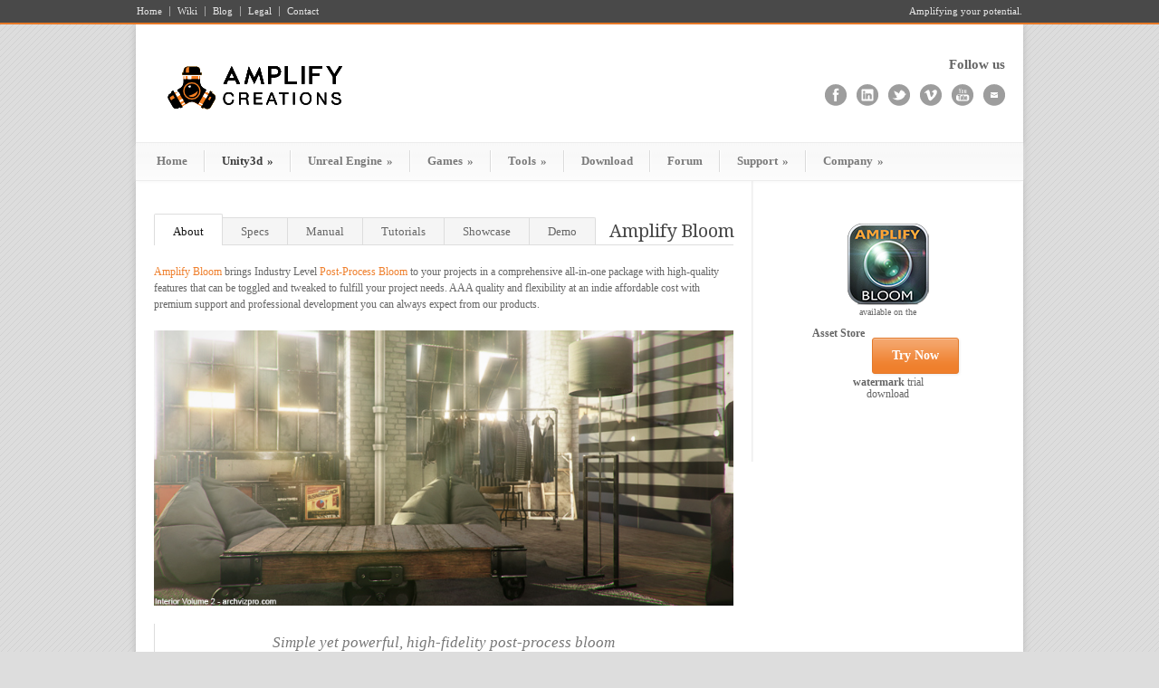

--- FILE ---
content_type: text/html; charset=UTF-8
request_url: https://amplify.pt/unity/amplify-bloom/
body_size: 14299
content:
<!DOCTYPE html>
<!--[if lt IE 7 ]><html class="ie ie6" lang="en"> <![endif]-->
<!--[if IE 7 ]><html class="ie ie7" lang="en"> <![endif]-->
<!--[if IE 8 ]><html class="ie ie8" lang="en"> <![endif]-->
<!--[if (gte IE 9)|!(IE)]><!--><html lang="en-US"> <!--<![endif]-->
<head>

	<!-- Basic Page Needs
  ================================================== -->
	<meta charset="utf-8" />
	<title>Amplify Creations  &raquo; Amplify Bloom</title>

	<!--[if lt IE 9]>
		<script src="http://html5shim.googlecode.com/svn/trunk/html5.js"></script>
	<![endif]-->

	<!-- CSS
  ================================================== -->
	<link rel="stylesheet" href="https://amplify.pt/wp-content/themes/modernize/style.css" type="text/css" />

				<meta name="viewport" content="width=device-width, initial-scale=1, maximum-scale=1">
		<link rel="stylesheet" href="https://amplify.pt/wp-content/themes/modernize/stylesheet/skeleton-responsive.css">
		<link rel="stylesheet" href="https://amplify.pt/wp-content/themes/modernize/stylesheet/layout-responsive.css">	
		
	<!--[if lt IE 9]>
		<link rel="stylesheet" href="https://amplify.pt/wp-content/themes/modernize/stylesheet/ie-style.php?path=https://amplify.pt/wp-content/themes/modernize" type="text/css" media="screen, projection" /> 
	<![endif]-->
	<!--[if lt IE 9]>
	<script src="http://css3-mediaqueries-js.googlecode.com/svn/trunk/css3-mediaqueries.js"></script>
	<![endif]-->	
	
	<!--[if IE 7]>
		<link rel="stylesheet" href="https://amplify.pt/wp-content/themes/modernize/stylesheet/ie7-style.css" /> 
	<![endif]-->	
	
	<!-- Favicon
   ================================================== -->
	<link rel="shortcut icon" href="https://amplify.pt/wp-content/uploads/2025/08/favicon_large.svg" type="image/x-icon" />
	<!-- Start WP_HEAD
   ================================================== -->
		
	<meta name='robots' content='max-image-preview:large' />
	<style>img:is([sizes="auto" i], [sizes^="auto," i]) { contain-intrinsic-size: 3000px 1500px }</style>
	<link rel='dns-prefetch' href='//maps.google.com' />
<link rel='dns-prefetch' href='//fonts.googleapis.com' />
<link rel="alternate" type="application/rss+xml" title="Amplify Creations &raquo; Feed" href="https://amplify.pt/feed/" />
<link rel="alternate" type="application/rss+xml" title="Amplify Creations &raquo; Comments Feed" href="https://amplify.pt/comments/feed/" />
<script type="text/javascript">
/* <![CDATA[ */
window._wpemojiSettings = {"baseUrl":"https:\/\/s.w.org\/images\/core\/emoji\/16.0.1\/72x72\/","ext":".png","svgUrl":"https:\/\/s.w.org\/images\/core\/emoji\/16.0.1\/svg\/","svgExt":".svg","source":{"concatemoji":"https:\/\/amplify.pt\/wp-includes\/js\/wp-emoji-release.min.js?ver=6.8.2"}};
/*! This file is auto-generated */
!function(s,n){var o,i,e;function c(e){try{var t={supportTests:e,timestamp:(new Date).valueOf()};sessionStorage.setItem(o,JSON.stringify(t))}catch(e){}}function p(e,t,n){e.clearRect(0,0,e.canvas.width,e.canvas.height),e.fillText(t,0,0);var t=new Uint32Array(e.getImageData(0,0,e.canvas.width,e.canvas.height).data),a=(e.clearRect(0,0,e.canvas.width,e.canvas.height),e.fillText(n,0,0),new Uint32Array(e.getImageData(0,0,e.canvas.width,e.canvas.height).data));return t.every(function(e,t){return e===a[t]})}function u(e,t){e.clearRect(0,0,e.canvas.width,e.canvas.height),e.fillText(t,0,0);for(var n=e.getImageData(16,16,1,1),a=0;a<n.data.length;a++)if(0!==n.data[a])return!1;return!0}function f(e,t,n,a){switch(t){case"flag":return n(e,"\ud83c\udff3\ufe0f\u200d\u26a7\ufe0f","\ud83c\udff3\ufe0f\u200b\u26a7\ufe0f")?!1:!n(e,"\ud83c\udde8\ud83c\uddf6","\ud83c\udde8\u200b\ud83c\uddf6")&&!n(e,"\ud83c\udff4\udb40\udc67\udb40\udc62\udb40\udc65\udb40\udc6e\udb40\udc67\udb40\udc7f","\ud83c\udff4\u200b\udb40\udc67\u200b\udb40\udc62\u200b\udb40\udc65\u200b\udb40\udc6e\u200b\udb40\udc67\u200b\udb40\udc7f");case"emoji":return!a(e,"\ud83e\udedf")}return!1}function g(e,t,n,a){var r="undefined"!=typeof WorkerGlobalScope&&self instanceof WorkerGlobalScope?new OffscreenCanvas(300,150):s.createElement("canvas"),o=r.getContext("2d",{willReadFrequently:!0}),i=(o.textBaseline="top",o.font="600 32px Arial",{});return e.forEach(function(e){i[e]=t(o,e,n,a)}),i}function t(e){var t=s.createElement("script");t.src=e,t.defer=!0,s.head.appendChild(t)}"undefined"!=typeof Promise&&(o="wpEmojiSettingsSupports",i=["flag","emoji"],n.supports={everything:!0,everythingExceptFlag:!0},e=new Promise(function(e){s.addEventListener("DOMContentLoaded",e,{once:!0})}),new Promise(function(t){var n=function(){try{var e=JSON.parse(sessionStorage.getItem(o));if("object"==typeof e&&"number"==typeof e.timestamp&&(new Date).valueOf()<e.timestamp+604800&&"object"==typeof e.supportTests)return e.supportTests}catch(e){}return null}();if(!n){if("undefined"!=typeof Worker&&"undefined"!=typeof OffscreenCanvas&&"undefined"!=typeof URL&&URL.createObjectURL&&"undefined"!=typeof Blob)try{var e="postMessage("+g.toString()+"("+[JSON.stringify(i),f.toString(),p.toString(),u.toString()].join(",")+"));",a=new Blob([e],{type:"text/javascript"}),r=new Worker(URL.createObjectURL(a),{name:"wpTestEmojiSupports"});return void(r.onmessage=function(e){c(n=e.data),r.terminate(),t(n)})}catch(e){}c(n=g(i,f,p,u))}t(n)}).then(function(e){for(var t in e)n.supports[t]=e[t],n.supports.everything=n.supports.everything&&n.supports[t],"flag"!==t&&(n.supports.everythingExceptFlag=n.supports.everythingExceptFlag&&n.supports[t]);n.supports.everythingExceptFlag=n.supports.everythingExceptFlag&&!n.supports.flag,n.DOMReady=!1,n.readyCallback=function(){n.DOMReady=!0}}).then(function(){return e}).then(function(){var e;n.supports.everything||(n.readyCallback(),(e=n.source||{}).concatemoji?t(e.concatemoji):e.wpemoji&&e.twemoji&&(t(e.twemoji),t(e.wpemoji)))}))}((window,document),window._wpemojiSettings);
/* ]]> */
</script>
<link rel='stylesheet' id='style-custom-css' href='https://amplify.pt/wp-content/themes/modernize/style-custom.css?ver=6.8.2' type='text/css' media='all' />
<link rel='stylesheet' id='gdl-woocommerce-css' href='https://amplify.pt/wp-content/themes/modernize/stylesheet/gdlr-woocommerce.css?ver=6.8.2' type='text/css' media='all' />
<link rel='stylesheet' id='Google-Font-Droid+Serif-css' href='https://fonts.googleapis.com/css?family=Droid+Serif%3A300%2C300italic%2C400%2C400italic%2C700%2C700italic&#038;subset=latin&#038;ver=6.8.2' type='text/css' media='all' />
<link rel='stylesheet' id='twb-open-sans-css' href='https://fonts.googleapis.com/css?family=Open+Sans%3A300%2C400%2C500%2C600%2C700%2C800&#038;display=swap&#038;ver=6.8.2' type='text/css' media='all' />
<link rel='stylesheet' id='twb-global-css' href='https://amplify.pt/wp-content/plugins/form-maker/booster/assets/css/global.css?ver=1.0.0' type='text/css' media='all' />
<link rel='stylesheet' id='layerslider-css' href='https://amplify.pt/wp-content/plugins/layerslider/assets/static/layerslider/css/layerslider.css?ver=6.11.7' type='text/css' media='all' />
<style id='wp-emoji-styles-inline-css' type='text/css'>

	img.wp-smiley, img.emoji {
		display: inline !important;
		border: none !important;
		box-shadow: none !important;
		height: 1em !important;
		width: 1em !important;
		margin: 0 0.07em !important;
		vertical-align: -0.1em !important;
		background: none !important;
		padding: 0 !important;
	}
</style>
<link rel='stylesheet' id='wp-block-library-css' href='https://amplify.pt/wp-includes/css/dist/block-library/style.min.css?ver=6.8.2' type='text/css' media='all' />
<style id='classic-theme-styles-inline-css' type='text/css'>
/*! This file is auto-generated */
.wp-block-button__link{color:#fff;background-color:#32373c;border-radius:9999px;box-shadow:none;text-decoration:none;padding:calc(.667em + 2px) calc(1.333em + 2px);font-size:1.125em}.wp-block-file__button{background:#32373c;color:#fff;text-decoration:none}
</style>
<style id='global-styles-inline-css' type='text/css'>
:root{--wp--preset--aspect-ratio--square: 1;--wp--preset--aspect-ratio--4-3: 4/3;--wp--preset--aspect-ratio--3-4: 3/4;--wp--preset--aspect-ratio--3-2: 3/2;--wp--preset--aspect-ratio--2-3: 2/3;--wp--preset--aspect-ratio--16-9: 16/9;--wp--preset--aspect-ratio--9-16: 9/16;--wp--preset--color--black: #000000;--wp--preset--color--cyan-bluish-gray: #abb8c3;--wp--preset--color--white: #ffffff;--wp--preset--color--pale-pink: #f78da7;--wp--preset--color--vivid-red: #cf2e2e;--wp--preset--color--luminous-vivid-orange: #ff6900;--wp--preset--color--luminous-vivid-amber: #fcb900;--wp--preset--color--light-green-cyan: #7bdcb5;--wp--preset--color--vivid-green-cyan: #00d084;--wp--preset--color--pale-cyan-blue: #8ed1fc;--wp--preset--color--vivid-cyan-blue: #0693e3;--wp--preset--color--vivid-purple: #9b51e0;--wp--preset--gradient--vivid-cyan-blue-to-vivid-purple: linear-gradient(135deg,rgba(6,147,227,1) 0%,rgb(155,81,224) 100%);--wp--preset--gradient--light-green-cyan-to-vivid-green-cyan: linear-gradient(135deg,rgb(122,220,180) 0%,rgb(0,208,130) 100%);--wp--preset--gradient--luminous-vivid-amber-to-luminous-vivid-orange: linear-gradient(135deg,rgba(252,185,0,1) 0%,rgba(255,105,0,1) 100%);--wp--preset--gradient--luminous-vivid-orange-to-vivid-red: linear-gradient(135deg,rgba(255,105,0,1) 0%,rgb(207,46,46) 100%);--wp--preset--gradient--very-light-gray-to-cyan-bluish-gray: linear-gradient(135deg,rgb(238,238,238) 0%,rgb(169,184,195) 100%);--wp--preset--gradient--cool-to-warm-spectrum: linear-gradient(135deg,rgb(74,234,220) 0%,rgb(151,120,209) 20%,rgb(207,42,186) 40%,rgb(238,44,130) 60%,rgb(251,105,98) 80%,rgb(254,248,76) 100%);--wp--preset--gradient--blush-light-purple: linear-gradient(135deg,rgb(255,206,236) 0%,rgb(152,150,240) 100%);--wp--preset--gradient--blush-bordeaux: linear-gradient(135deg,rgb(254,205,165) 0%,rgb(254,45,45) 50%,rgb(107,0,62) 100%);--wp--preset--gradient--luminous-dusk: linear-gradient(135deg,rgb(255,203,112) 0%,rgb(199,81,192) 50%,rgb(65,88,208) 100%);--wp--preset--gradient--pale-ocean: linear-gradient(135deg,rgb(255,245,203) 0%,rgb(182,227,212) 50%,rgb(51,167,181) 100%);--wp--preset--gradient--electric-grass: linear-gradient(135deg,rgb(202,248,128) 0%,rgb(113,206,126) 100%);--wp--preset--gradient--midnight: linear-gradient(135deg,rgb(2,3,129) 0%,rgb(40,116,252) 100%);--wp--preset--font-size--small: 13px;--wp--preset--font-size--medium: 20px;--wp--preset--font-size--large: 36px;--wp--preset--font-size--x-large: 42px;--wp--preset--spacing--20: 0.44rem;--wp--preset--spacing--30: 0.67rem;--wp--preset--spacing--40: 1rem;--wp--preset--spacing--50: 1.5rem;--wp--preset--spacing--60: 2.25rem;--wp--preset--spacing--70: 3.38rem;--wp--preset--spacing--80: 5.06rem;--wp--preset--shadow--natural: 6px 6px 9px rgba(0, 0, 0, 0.2);--wp--preset--shadow--deep: 12px 12px 50px rgba(0, 0, 0, 0.4);--wp--preset--shadow--sharp: 6px 6px 0px rgba(0, 0, 0, 0.2);--wp--preset--shadow--outlined: 6px 6px 0px -3px rgba(255, 255, 255, 1), 6px 6px rgba(0, 0, 0, 1);--wp--preset--shadow--crisp: 6px 6px 0px rgba(0, 0, 0, 1);}:where(.is-layout-flex){gap: 0.5em;}:where(.is-layout-grid){gap: 0.5em;}body .is-layout-flex{display: flex;}.is-layout-flex{flex-wrap: wrap;align-items: center;}.is-layout-flex > :is(*, div){margin: 0;}body .is-layout-grid{display: grid;}.is-layout-grid > :is(*, div){margin: 0;}:where(.wp-block-columns.is-layout-flex){gap: 2em;}:where(.wp-block-columns.is-layout-grid){gap: 2em;}:where(.wp-block-post-template.is-layout-flex){gap: 1.25em;}:where(.wp-block-post-template.is-layout-grid){gap: 1.25em;}.has-black-color{color: var(--wp--preset--color--black) !important;}.has-cyan-bluish-gray-color{color: var(--wp--preset--color--cyan-bluish-gray) !important;}.has-white-color{color: var(--wp--preset--color--white) !important;}.has-pale-pink-color{color: var(--wp--preset--color--pale-pink) !important;}.has-vivid-red-color{color: var(--wp--preset--color--vivid-red) !important;}.has-luminous-vivid-orange-color{color: var(--wp--preset--color--luminous-vivid-orange) !important;}.has-luminous-vivid-amber-color{color: var(--wp--preset--color--luminous-vivid-amber) !important;}.has-light-green-cyan-color{color: var(--wp--preset--color--light-green-cyan) !important;}.has-vivid-green-cyan-color{color: var(--wp--preset--color--vivid-green-cyan) !important;}.has-pale-cyan-blue-color{color: var(--wp--preset--color--pale-cyan-blue) !important;}.has-vivid-cyan-blue-color{color: var(--wp--preset--color--vivid-cyan-blue) !important;}.has-vivid-purple-color{color: var(--wp--preset--color--vivid-purple) !important;}.has-black-background-color{background-color: var(--wp--preset--color--black) !important;}.has-cyan-bluish-gray-background-color{background-color: var(--wp--preset--color--cyan-bluish-gray) !important;}.has-white-background-color{background-color: var(--wp--preset--color--white) !important;}.has-pale-pink-background-color{background-color: var(--wp--preset--color--pale-pink) !important;}.has-vivid-red-background-color{background-color: var(--wp--preset--color--vivid-red) !important;}.has-luminous-vivid-orange-background-color{background-color: var(--wp--preset--color--luminous-vivid-orange) !important;}.has-luminous-vivid-amber-background-color{background-color: var(--wp--preset--color--luminous-vivid-amber) !important;}.has-light-green-cyan-background-color{background-color: var(--wp--preset--color--light-green-cyan) !important;}.has-vivid-green-cyan-background-color{background-color: var(--wp--preset--color--vivid-green-cyan) !important;}.has-pale-cyan-blue-background-color{background-color: var(--wp--preset--color--pale-cyan-blue) !important;}.has-vivid-cyan-blue-background-color{background-color: var(--wp--preset--color--vivid-cyan-blue) !important;}.has-vivid-purple-background-color{background-color: var(--wp--preset--color--vivid-purple) !important;}.has-black-border-color{border-color: var(--wp--preset--color--black) !important;}.has-cyan-bluish-gray-border-color{border-color: var(--wp--preset--color--cyan-bluish-gray) !important;}.has-white-border-color{border-color: var(--wp--preset--color--white) !important;}.has-pale-pink-border-color{border-color: var(--wp--preset--color--pale-pink) !important;}.has-vivid-red-border-color{border-color: var(--wp--preset--color--vivid-red) !important;}.has-luminous-vivid-orange-border-color{border-color: var(--wp--preset--color--luminous-vivid-orange) !important;}.has-luminous-vivid-amber-border-color{border-color: var(--wp--preset--color--luminous-vivid-amber) !important;}.has-light-green-cyan-border-color{border-color: var(--wp--preset--color--light-green-cyan) !important;}.has-vivid-green-cyan-border-color{border-color: var(--wp--preset--color--vivid-green-cyan) !important;}.has-pale-cyan-blue-border-color{border-color: var(--wp--preset--color--pale-cyan-blue) !important;}.has-vivid-cyan-blue-border-color{border-color: var(--wp--preset--color--vivid-cyan-blue) !important;}.has-vivid-purple-border-color{border-color: var(--wp--preset--color--vivid-purple) !important;}.has-vivid-cyan-blue-to-vivid-purple-gradient-background{background: var(--wp--preset--gradient--vivid-cyan-blue-to-vivid-purple) !important;}.has-light-green-cyan-to-vivid-green-cyan-gradient-background{background: var(--wp--preset--gradient--light-green-cyan-to-vivid-green-cyan) !important;}.has-luminous-vivid-amber-to-luminous-vivid-orange-gradient-background{background: var(--wp--preset--gradient--luminous-vivid-amber-to-luminous-vivid-orange) !important;}.has-luminous-vivid-orange-to-vivid-red-gradient-background{background: var(--wp--preset--gradient--luminous-vivid-orange-to-vivid-red) !important;}.has-very-light-gray-to-cyan-bluish-gray-gradient-background{background: var(--wp--preset--gradient--very-light-gray-to-cyan-bluish-gray) !important;}.has-cool-to-warm-spectrum-gradient-background{background: var(--wp--preset--gradient--cool-to-warm-spectrum) !important;}.has-blush-light-purple-gradient-background{background: var(--wp--preset--gradient--blush-light-purple) !important;}.has-blush-bordeaux-gradient-background{background: var(--wp--preset--gradient--blush-bordeaux) !important;}.has-luminous-dusk-gradient-background{background: var(--wp--preset--gradient--luminous-dusk) !important;}.has-pale-ocean-gradient-background{background: var(--wp--preset--gradient--pale-ocean) !important;}.has-electric-grass-gradient-background{background: var(--wp--preset--gradient--electric-grass) !important;}.has-midnight-gradient-background{background: var(--wp--preset--gradient--midnight) !important;}.has-small-font-size{font-size: var(--wp--preset--font-size--small) !important;}.has-medium-font-size{font-size: var(--wp--preset--font-size--medium) !important;}.has-large-font-size{font-size: var(--wp--preset--font-size--large) !important;}.has-x-large-font-size{font-size: var(--wp--preset--font-size--x-large) !important;}
:where(.wp-block-post-template.is-layout-flex){gap: 1.25em;}:where(.wp-block-post-template.is-layout-grid){gap: 1.25em;}
:where(.wp-block-columns.is-layout-flex){gap: 2em;}:where(.wp-block-columns.is-layout-grid){gap: 2em;}
:root :where(.wp-block-pullquote){font-size: 1.5em;line-height: 1.6;}
</style>
<link rel='stylesheet' id='jquery-ui-css' href='https://amplify.pt/wp-content/plugins/contact-form-maker/css/jquery-ui-1.10.3.custom.css?ver=6.8.2' type='text/css' media='all' />
<link rel='stylesheet' id='jquery-ui-spinner-css' href='https://amplify.pt/wp-content/plugins/contact-form-maker/css/jquery-ui-spinner.css?ver=6.8.2' type='text/css' media='all' />
<link rel='stylesheet' id='form_maker_calendar-jos-css' href='https://amplify.pt/wp-content/plugins/contact-form-maker/css/calendar-jos.css?ver=6.8.2' type='text/css' media='all' />
<link rel='stylesheet' id='form_maker_frontend-css' href='https://amplify.pt/wp-content/plugins/contact-form-maker/css/form_maker_frontend.css?ver=6.8.2' type='text/css' media='all' />
<link rel='stylesheet' id='wpsm_ac-font-awesome-front-css' href='https://amplify.pt/wp-content/plugins/responsive-accordion-and-collapse/css/font-awesome/css/font-awesome.min.css?ver=6.8.2' type='text/css' media='all' />
<link rel='stylesheet' id='wpsm_ac_bootstrap-front-css' href='https://amplify.pt/wp-content/plugins/responsive-accordion-and-collapse/css/bootstrap-front.css?ver=6.8.2' type='text/css' media='all' />
<link rel='stylesheet' id='elementor-icons-ekiticons-css' href='https://amplify.pt/wp-content/plugins/elementskit-lite/modules/elementskit-icon-pack/assets/css/ekiticons.css?ver=3.3.2' type='text/css' media='all' />
<link rel='stylesheet' id='tablepress-default-css' href='https://amplify.pt/wp-content/plugins/tablepress/css/build/default.css?ver=2.4.4' type='text/css' media='all' />
<link rel='stylesheet' id='ekit-widget-styles-css' href='https://amplify.pt/wp-content/plugins/elementskit-lite/widgets/init/assets/css/widget-styles.css?ver=3.3.2' type='text/css' media='all' />
<link rel='stylesheet' id='ekit-responsive-css' href='https://amplify.pt/wp-content/plugins/elementskit-lite/widgets/init/assets/css/responsive.css?ver=3.3.2' type='text/css' media='all' />
<link rel='stylesheet' id='pcs-styles-css' href='https://amplify.pt/wp-content/plugins/post-content-shortcodes/styles/default-styles.css?ver=1.0' type='text/css' media='screen' />
<link rel='stylesheet' id='superfish-css' href='https://amplify.pt/wp-content/themes/modernize/stylesheet/superfish.css?ver=6.8.2' type='text/css' media='all' />
<link rel='stylesheet' id='fancybox-css' href='https://amplify.pt/wp-content/themes/modernize/javascript/fancybox/jquery.fancybox.css?ver=6.8.2' type='text/css' media='all' />
<link rel='stylesheet' id='fancybox-thumb-css' href='https://amplify.pt/wp-content/themes/modernize/javascript/fancybox/jquery.fancybox-thumbs.css?ver=6.8.2' type='text/css' media='all' />
<script type="text/javascript" src="https://amplify.pt/wp-includes/js/jquery/jquery.min.js?ver=3.7.1" id="jquery-core-js"></script>
<script type="text/javascript" src="https://amplify.pt/wp-includes/js/jquery/jquery-migrate.min.js?ver=3.4.1" id="jquery-migrate-js"></script>
<script type="text/javascript" src="https://amplify.pt/wp-content/themes/modernize/javascript/cufon.js?ver=1.0" id="Cufon-js"></script>
<script type="text/javascript" src="https://amplify.pt/wp-content/plugins/form-maker/booster/assets/js/circle-progress.js?ver=1.2.2" id="twb-circle-js"></script>
<script type="text/javascript" id="twb-global-js-extra">
/* <![CDATA[ */
var twb = {"nonce":"0bde8d9bc1","ajax_url":"https:\/\/amplify.pt\/wp-admin\/admin-ajax.php","plugin_url":"https:\/\/amplify.pt\/wp-content\/plugins\/form-maker\/booster","href":"https:\/\/amplify.pt\/wp-admin\/admin.php?page=twb_form-maker"};
var twb = {"nonce":"0bde8d9bc1","ajax_url":"https:\/\/amplify.pt\/wp-admin\/admin-ajax.php","plugin_url":"https:\/\/amplify.pt\/wp-content\/plugins\/form-maker\/booster","href":"https:\/\/amplify.pt\/wp-admin\/admin.php?page=twb_form-maker"};
/* ]]> */
</script>
<script type="text/javascript" src="https://amplify.pt/wp-content/plugins/form-maker/booster/assets/js/global.js?ver=1.0.0" id="twb-global-js"></script>
<script type="text/javascript" id="layerslider-utils-js-extra">
/* <![CDATA[ */
var LS_Meta = {"v":"6.11.7","fixGSAP":"1"};
/* ]]> */
</script>
<script type="text/javascript" src="https://amplify.pt/wp-content/plugins/layerslider/assets/static/layerslider/js/layerslider.utils.js?ver=6.11.7" id="layerslider-utils-js"></script>
<script type="text/javascript" src="https://amplify.pt/wp-content/plugins/layerslider/assets/static/layerslider/js/layerslider.kreaturamedia.jquery.js?ver=6.11.7" id="layerslider-js"></script>
<script type="text/javascript" src="https://amplify.pt/wp-content/plugins/layerslider/assets/static/layerslider/js/layerslider.transitions.js?ver=6.11.7" id="layerslider-transitions-js"></script>
<script type="text/javascript" src="https://maps.google.com/maps/api/js?v=3.exp&amp;key&amp;ver=6.8.2" id="gmap_form_api-js"></script>
<script type="text/javascript" src="https://amplify.pt/wp-content/plugins/contact-form-maker/js/if_gmap_front_end.js?ver=6.8.2" id="gmap_form-js"></script>
<script type="text/javascript" src="https://amplify.pt/wp-content/plugins/contact-form-maker/js/jelly.min.js?ver=6.8.2" id="jelly.min-js"></script>
<script type="text/javascript" src="https://amplify.pt/wp-content/plugins/contact-form-maker/js/file-upload.js?ver=6.8.2" id="file-upload-js"></script>
<script type="text/javascript" src="https://amplify.pt/wp-content/plugins/contact-form-maker/js/calendar/calendar.js?ver=6.8.2" id="Calendar-js"></script>
<script type="text/javascript" src="https://amplify.pt/wp-content/plugins/contact-form-maker/js/calendar/calendar_function.js?ver=6.8.2" id="calendar_function-js"></script>
<script type="text/javascript" id="main_div_front_end-js-extra">
/* <![CDATA[ */
var fm_objectL10n = {"plugin_url":"http:\/\/amplify.pt\/wp-content\/plugins\/contact-form-maker"};
/* ]]> */
</script>
<script type="text/javascript" src="https://amplify.pt/wp-content/plugins/contact-form-maker/js/main_div_front_end.js?ver=cfm-2.15.31" id="main_div_front_end-js"></script>
<script type="text/javascript" src="https://amplify.pt/wp-content/themes/modernize/javascript/jquery.fitvids.js?ver=1.0" id="fitvids-js"></script>
<meta name="generator" content="Powered by LayerSlider 6.11.7 - Multi-Purpose, Responsive, Parallax, Mobile-Friendly Slider Plugin for WordPress." />
<!-- LayerSlider updates and docs at: https://layerslider.kreaturamedia.com -->
<link rel="https://api.w.org/" href="https://amplify.pt/wp-json/" /><link rel="alternate" title="JSON" type="application/json" href="https://amplify.pt/wp-json/wp/v2/pages/8714" /><link rel="EditURI" type="application/rsd+xml" title="RSD" href="https://amplify.pt/xmlrpc.php?rsd" />
<meta name="generator" content="WordPress 6.8.2" />
<link rel="canonical" href="https://amplify.pt/unity/amplify-bloom/" />
<link rel='shortlink' href='https://amplify.pt/?p=8714' />
<link rel="alternate" title="oEmbed (JSON)" type="application/json+oembed" href="https://amplify.pt/wp-json/oembed/1.0/embed?url=https%3A%2F%2Famplify.pt%2Funity%2Famplify-bloom%2F" />
<link rel="alternate" title="oEmbed (XML)" type="text/xml+oembed" href="https://amplify.pt/wp-json/oembed/1.0/embed?url=https%3A%2F%2Famplify.pt%2Funity%2Famplify-bloom%2F&#038;format=xml" />
		<script>
			document.documentElement.className = document.documentElement.className.replace('no-js', 'js');
		</script>
				<style>
			.no-js img.lazyload {
				display: none;
			}

			figure.wp-block-image img.lazyloading {
				min-width: 150px;
			}

						.lazyload, .lazyloading {
				opacity: 0;
			}

			.lazyloaded {
				opacity: 1;
				transition: opacity 400ms;
				transition-delay: 0ms;
			}

					</style>
		<script>
  (function(i,s,o,g,r,a,m){i['GoogleAnalyticsObject']=r;i[r]=i[r]||function(){
  (i[r].q=i[r].q||[]).push(arguments)},i[r].l=1*new Date();a=s.createElement(o),
  m=s.getElementsByTagName(o)[0];a.async=1;a.src=g;m.parentNode.insertBefore(a,m)
  })(window,document,'script','//www.google-analytics.com/analytics.js','ga');

  ga('create', 'UA-42772845-1', 'amplify.pt');
  ga('send', 'pageview');

</script><meta name="generator" content="Elementor 3.25.10; features: e_font_icon_svg, additional_custom_breakpoints, e_optimized_control_loading; settings: css_print_method-external, google_font-enabled, font_display-swap">
			<style>
				.e-con.e-parent:nth-of-type(n+4):not(.e-lazyloaded):not(.e-no-lazyload),
				.e-con.e-parent:nth-of-type(n+4):not(.e-lazyloaded):not(.e-no-lazyload) * {
					background-image: none !important;
				}
				@media screen and (max-height: 1024px) {
					.e-con.e-parent:nth-of-type(n+3):not(.e-lazyloaded):not(.e-no-lazyload),
					.e-con.e-parent:nth-of-type(n+3):not(.e-lazyloaded):not(.e-no-lazyload) * {
						background-image: none !important;
					}
				}
				@media screen and (max-height: 640px) {
					.e-con.e-parent:nth-of-type(n+2):not(.e-lazyloaded):not(.e-no-lazyload),
					.e-con.e-parent:nth-of-type(n+2):not(.e-lazyloaded):not(.e-no-lazyload) * {
						background-image: none !important;
					}
				}
			</style>
						<meta name="theme-color" content="#000000">
			<link rel="icon" href="https://amplify.pt/wp-content/uploads/2018/06/cropped-Asset-2-32x32.png" sizes="32x32" />
<link rel="icon" href="https://amplify.pt/wp-content/uploads/2018/06/cropped-Asset-2-192x192.png" sizes="192x192" />
<link rel="apple-touch-icon" href="https://amplify.pt/wp-content/uploads/2018/06/cropped-Asset-2-180x180.png" />
<meta name="msapplication-TileImage" content="https://amplify.pt/wp-content/uploads/2018/06/cropped-Asset-2-270x270.png" />
<!--
Plugin: Google meta tag Site Verification Plugin
Tracking Code.

-->

<meta name="google-site-verification" content="W5bIeb6e_zDs119iduT6m_gbb0-Atozqa8hGKpQ0sjc"/>	
	<!-- FB Thumbnail
   ================================================== -->
		
</head>
<body class="wp-singular page-template-default page page-id-8714 page-parent page-child parent-pageid-20 wp-theme-modernize elementor-default elementor-kit-12658">
	<div class="body-wrapper">

		<div class="top-navigation-wrapper boxed-layout">
		<div class="top-navigation container">
			<div class="top-navigation-left">
				<div class="menu-top-menu-container"><ul id="menu-top-menu" class="menu"><li id="menu-item-106" class="menu-item menu-item-type-post_type menu-item-object-page menu-item-home menu-item-106"><a href="https://amplify.pt/">Home</a></li>
<li id="menu-item-10854" class="menu-item menu-item-type-custom menu-item-object-custom menu-item-10854"><a href="http://wiki.amplify.pt">Wiki</a></li>
<li id="menu-item-108" class="menu-item menu-item-type-post_type menu-item-object-page menu-item-108"><a href="https://amplify.pt/company/blog/">Blog</a></li>
<li id="menu-item-104" class="menu-item menu-item-type-post_type menu-item-object-page menu-item-104"><a href="https://amplify.pt/company/legal/">Legal</a></li>
<li id="menu-item-103" class="menu-item menu-item-type-post_type menu-item-object-page menu-item-103"><a href="https://amplify.pt/company/contact/">Contact</a></li>
</ul></div>				<div class="clear"></div>
			</div>
			
			<div class="top-navigation-right">Amplifying your potential.</div>
		</div>
		<div class="top-navigation-wrapper-gimmick"></div>
	</div>
		
	<div class="all-container-wrapper boxed-layout">
		<div class="header-outer-wrapper">
			<div class="header-container-wrapper container-wrapper">
				<div class="header-wrapper">
					<div class="clear"></div>
					
					<!-- Get Logo -->
					<div class="logo-wrapper">
						<a href="https://amplify.pt"><img data-src="https://amplify.pt/wp-content/uploads/2025/08/Website-logo.svg" alt="" src="[data-uri]" class="lazyload" /><noscript><img src="https://amplify.pt/wp-content/uploads/2025/08/Website-logo.svg" alt="" /></noscript></a>					</div>
					
					<!-- Get Social Icons -->
					<div class="outer-social-wrapper">
						<div class="social-wrapper">
							<div class="social-wrapper-text">Follow us</div>	
							<div class="social-icon-wrapper">
								<div class="social-icon"><a target="_blank" href="https://www.facebook.com/AmplifyCreations"><img data-src="https://amplify.pt/wp-content/themes/modernize/images/icon/dark/social/facebook.png" alt="facebook" src="[data-uri]" class="lazyload" /><noscript><img src="https://amplify.pt/wp-content/themes/modernize/images/icon/dark/social/facebook.png" alt="facebook"/></noscript></a></div><div class="social-icon"><a target="_blank" href="http://www.linkedin.com/company/amplify-creations"><img data-src="https://amplify.pt/wp-content/themes/modernize/images/icon/dark/social/linkedin.png" alt="linkedin" src="[data-uri]" class="lazyload" /><noscript><img src="https://amplify.pt/wp-content/themes/modernize/images/icon/dark/social/linkedin.png" alt="linkedin"/></noscript></a></div><div class="social-icon"><a target="_blank" href="https://twitter.com/amplifycreates"><img data-src="https://amplify.pt/wp-content/themes/modernize/images/icon/dark/social/twitter.png" alt="twitter" src="[data-uri]" class="lazyload" /><noscript><img src="https://amplify.pt/wp-content/themes/modernize/images/icon/dark/social/twitter.png" alt="twitter"/></noscript></a></div><div class="social-icon"><a target="_blank" href="https://vimeo.com/amplifycreations"><img data-src="https://amplify.pt/wp-content/themes/modernize/images/icon/dark/social/vimeo.png" alt="vimeo" src="[data-uri]" class="lazyload" /><noscript><img src="https://amplify.pt/wp-content/themes/modernize/images/icon/dark/social/vimeo.png" alt="vimeo"/></noscript></a></div><div class="social-icon"><a target="_blank" href="https://www.youtube.com/user/amplifycreates"><img data-src="https://amplify.pt/wp-content/themes/modernize/images/icon/dark/social/youtube.png" alt="youtube" src="[data-uri]" class="lazyload" /><noscript><img src="https://amplify.pt/wp-content/themes/modernize/images/icon/dark/social/youtube.png" alt="youtube"/></noscript></a></div><div class="social-icon"><a target="_blank" href="https://amplify.pt/company/contact"><img data-src="https://amplify.pt/wp-content/themes/modernize/images/icon/dark/social/email.png" alt="email" src="[data-uri]" class="lazyload" /><noscript><img src="https://amplify.pt/wp-content/themes/modernize/images/icon/dark/social/email.png" alt="email"/></noscript></a></div>							</div>
						</div>
					</div>
					<div class="clear"></div>
				</div> <!-- header-wrapper -->
			</div> <!-- header-container -->
		</div> <!-- header-outer-wrapper -->
		
		<!-- Navigation and Search Form -->
		<div class="main-navigation-wrapper">
			<div class="responsive-container-wrapper container-wrapper"><div class="responsive-menu-wrapper"><select id="menu-main-menu" class="menu dropdown-menu"><option value="" class="blank">&#8212; Main Menu &#8212;</option><option class="menu-item menu-item-type-post_type menu-item-object-page menu-item-home menu-item-23 menu-item-depth-0" value="https://amplify.pt/">Home</option>
<option class="menu-item menu-item-type-post_type menu-item-object-page current-page-ancestor current-menu-ancestor current-menu-parent current-page-parent current_page_parent current_page_ancestor menu-item-has-children menu-item-22 menu-item-depth-0" value="https://amplify.pt/unity/">Unity3d</option>	<option class="menu-item menu-item-type-post_type menu-item-object-page menu-item-10320 menu-item-depth-1" value="https://amplify.pt/unity/amplify-shader-editor/">- Amplify Shader Editor</option>
	<option class="menu-item menu-item-type-custom menu-item-object-custom menu-item-12354 menu-item-depth-1" value="http://amplify.pt/unity/amplify-impostors/">- Amplify Impostors</option>
	<option class="menu-item menu-item-type-post_type menu-item-object-page menu-item-4178 menu-item-depth-1" value="https://amplify.pt/unity/amplify-texture-2/">- Amplify Texture</option>
	<option class="menu-item menu-item-type-post_type menu-item-object-page menu-item-4175 menu-item-depth-1" value="https://amplify.pt/unity/amplify-color/">- Amplify Color</option>
	<option class="menu-item menu-item-type-post_type menu-item-object-page menu-item-8693 menu-item-depth-1" value="https://amplify.pt/unity/amplify-lut-pack/">- Amplify LUT Pack</option>
	<option class="menu-item menu-item-type-post_type menu-item-object-page menu-item-4176 menu-item-depth-1" value="https://amplify.pt/unity/amplify-motion/">- Amplify Motion</option>
	<option class="menu-item menu-item-type-post_type menu-item-object-page current-menu-item page_item page-item-8714 current_page_item menu-item-9042 menu-item-depth-1" value="https://amplify.pt/unity/amplify-bloom/" selected="selected">- Amplify Bloom</option>
	<option class="menu-item menu-item-type-post_type menu-item-object-page menu-item-9438 menu-item-depth-1" value="https://amplify.pt/unity/amplify-occlusion/">- Amplify Occlusion</option>

<option class="menu-item menu-item-type-post_type menu-item-object-page menu-item-has-children menu-item-9200 menu-item-depth-0" value="https://amplify.pt/unreal/">Unreal Engine</option>	<option class="menu-item menu-item-type-post_type menu-item-object-page menu-item-9201 menu-item-depth-1" value="https://amplify.pt/unreal/amplify-lut-pack/">- Amplify LUT Pack</option>

<option class="menu-item menu-item-type-post_type menu-item-object-page menu-item-has-children menu-item-7934 menu-item-depth-0" value="https://amplify.pt/games/">Games</option>	<option class="menu-item menu-item-type-custom menu-item-object-custom menu-item-12362 menu-item-depth-1" value="https://decayoflogos.com">- Decay of Logos</option>

<option class="menu-item menu-item-type-post_type menu-item-object-page menu-item-has-children menu-item-7316 menu-item-depth-0" value="https://amplify.pt/tools/">Tools</option>	<option class="menu-item menu-item-type-post_type menu-item-object-page menu-item-7317 menu-item-depth-1" value="https://amplify.pt/tools/multitilebaketool/">- Multi-Tile UV Bake Tool</option>

<option class="menu-item menu-item-type-post_type menu-item-object-page menu-item-3443 menu-item-depth-0" value="https://amplify.pt/download/">Download</option>
<option class="menu-item menu-item-type-custom menu-item-object-custom menu-item-12426 menu-item-depth-0" value="http://amplify.pt/support/moving-to-the-unity-forums/">Forum</option>
<option class="menu-item menu-item-type-post_type menu-item-object-page menu-item-has-children menu-item-4616 menu-item-depth-0" value="https://amplify.pt/support/">Support</option>	<option class="menu-item menu-item-type-custom menu-item-object-custom menu-item-10868 menu-item-depth-1" value="http://wiki.amplify.pt">- Product Wiki</option>
	<option class="menu-item menu-item-type-custom menu-item-object-custom menu-item-12425 menu-item-depth-1" value="http://amplify.pt/support/moving-to-the-unity-forums/">- Community</option>

<option class="menu-item menu-item-type-post_type menu-item-object-page menu-item-has-children menu-item-34 menu-item-depth-0" value="https://amplify.pt/company/">Company</option>	<option class="menu-item menu-item-type-post_type menu-item-object-page menu-item-4174 menu-item-depth-1" value="https://amplify.pt/company/">- About</option>
	<option class="menu-item menu-item-type-post_type menu-item-object-page menu-item-4458 menu-item-depth-1" value="https://amplify.pt/company/blog/">- Blog</option>
	<option class="menu-item menu-item-type-post_type menu-item-object-page menu-item-4459 menu-item-depth-1" value="https://amplify.pt/company/legal/">- Legal</option>
	<option class="menu-item menu-item-type-custom menu-item-object-custom menu-item-12245 menu-item-depth-1" value="http://amplify.pt/company/Privacy/">- Privacy</option>
	<option class="menu-item menu-item-type-post_type menu-item-object-page menu-item-85 menu-item-depth-1" value="https://amplify.pt/company/contact/">- Contact</option>

</select></div></div>			<div class="navigation-wrapper">
				<div class="navigation-container-wrapper container-wrapper">
					<!-- Get Navigation -->
					<div id="main-superfish-wrapper" class="menu-wrapper"><ul id="menu-main-menu-1" class="sf-menu"><li id="menu-item-23" class="menu-item menu-item-type-post_type menu-item-object-page menu-item-home menu-item-23"><a href="https://amplify.pt/">Home</a></li>
<li id="menu-item-22" class="menu-item menu-item-type-post_type menu-item-object-page current-page-ancestor current-menu-ancestor current-menu-parent current-page-parent current_page_parent current_page_ancestor menu-item-has-children menu-item-22"><a href="https://amplify.pt/unity/">Unity3d</a>
<ul class="sub-menu">
	<li id="menu-item-10320" class="menu-item menu-item-type-post_type menu-item-object-page menu-item-10320"><a href="https://amplify.pt/unity/amplify-shader-editor/">Amplify Shader Editor</a></li>
	<li id="menu-item-12354" class="menu-item menu-item-type-custom menu-item-object-custom menu-item-12354"><a href="https://amplify.pt/unity/amplify-impostors/">Amplify Impostors</a></li>
	<li id="menu-item-4178" class="menu-item menu-item-type-post_type menu-item-object-page menu-item-4178"><a href="https://amplify.pt/unity/amplify-texture-2/">Amplify Texture</a></li>
	<li id="menu-item-4175" class="menu-item menu-item-type-post_type menu-item-object-page menu-item-4175"><a href="https://amplify.pt/unity/amplify-color/">Amplify Color</a></li>
	<li id="menu-item-8693" class="menu-item menu-item-type-post_type menu-item-object-page menu-item-8693"><a href="https://amplify.pt/unity/amplify-lut-pack/">Amplify LUT Pack</a></li>
	<li id="menu-item-4176" class="menu-item menu-item-type-post_type menu-item-object-page menu-item-4176"><a href="https://amplify.pt/unity/amplify-motion/">Amplify Motion</a></li>
	<li id="menu-item-9042" class="menu-item menu-item-type-post_type menu-item-object-page current-menu-item page_item page-item-8714 current_page_item menu-item-9042"><a href="https://amplify.pt/unity/amplify-bloom/" aria-current="page">Amplify Bloom</a></li>
	<li id="menu-item-9438" class="menu-item menu-item-type-post_type menu-item-object-page menu-item-9438"><a href="https://amplify.pt/unity/amplify-occlusion/">Amplify Occlusion</a></li>
</ul>
</li>
<li id="menu-item-9200" class="menu-item menu-item-type-post_type menu-item-object-page menu-item-has-children menu-item-9200"><a href="https://amplify.pt/unreal/">Unreal Engine</a>
<ul class="sub-menu">
	<li id="menu-item-9201" class="menu-item menu-item-type-post_type menu-item-object-page menu-item-9201"><a href="https://amplify.pt/unreal/amplify-lut-pack/">Amplify LUT Pack</a></li>
</ul>
</li>
<li id="menu-item-7934" class="menu-item menu-item-type-post_type menu-item-object-page menu-item-has-children menu-item-7934"><a href="https://amplify.pt/games/">Games</a>
<ul class="sub-menu">
	<li id="menu-item-12362" class="menu-item menu-item-type-custom menu-item-object-custom menu-item-12362"><a href="https://decayoflogos.com">Decay of Logos</a></li>
</ul>
</li>
<li id="menu-item-7316" class="menu-item menu-item-type-post_type menu-item-object-page menu-item-has-children menu-item-7316"><a href="https://amplify.pt/tools/">Tools</a>
<ul class="sub-menu">
	<li id="menu-item-7317" class="menu-item menu-item-type-post_type menu-item-object-page menu-item-7317"><a href="https://amplify.pt/tools/multitilebaketool/">Multi-Tile UV Bake Tool</a></li>
</ul>
</li>
<li id="menu-item-3443" class="menu-item menu-item-type-post_type menu-item-object-page menu-item-3443"><a href="https://amplify.pt/download/">Download</a></li>
<li id="menu-item-12426" class="menu-item menu-item-type-custom menu-item-object-custom menu-item-12426"><a href="https://amplify.pt/support/moving-to-the-unity-forums/">Forum</a></li>
<li id="menu-item-4616" class="menu-item menu-item-type-post_type menu-item-object-page menu-item-has-children menu-item-4616"><a href="https://amplify.pt/support/">Support</a>
<ul class="sub-menu">
	<li id="menu-item-10868" class="menu-item menu-item-type-custom menu-item-object-custom menu-item-10868"><a href="http://wiki.amplify.pt">Product Wiki</a></li>
	<li id="menu-item-12425" class="menu-item menu-item-type-custom menu-item-object-custom menu-item-12425"><a href="https://amplify.pt/support/moving-to-the-unity-forums/">Community</a></li>
</ul>
</li>
<li id="menu-item-34" class="menu-item menu-item-type-post_type menu-item-object-page menu-item-has-children menu-item-34"><a href="https://amplify.pt/company/">Company</a>
<ul class="sub-menu">
	<li id="menu-item-4174" class="menu-item menu-item-type-post_type menu-item-object-page menu-item-4174"><a href="https://amplify.pt/company/">About</a></li>
	<li id="menu-item-4458" class="menu-item menu-item-type-post_type menu-item-object-page menu-item-4458"><a href="https://amplify.pt/company/blog/">Blog</a></li>
	<li id="menu-item-4459" class="menu-item menu-item-type-post_type menu-item-object-page menu-item-4459"><a href="https://amplify.pt/company/legal/">Legal</a></li>
	<li id="menu-item-12245" class="menu-item menu-item-type-custom menu-item-object-custom menu-item-12245"><a href="https://amplify.pt/company/Privacy/">Privacy</a></li>
	<li id="menu-item-85" class="menu-item menu-item-type-post_type menu-item-object-page menu-item-85"><a href="https://amplify.pt/company/contact/">Contact</a></li>
</ul>
</li>
</ul></div>					
					<!-- Get Search form -->
										
					<div class="clear"></div>
				</div> <!-- navigation-container-wrapper -->
			</div> <!-- navigation-wrapper -->
		</div>
				
		
		<div class="container main content-container">
			<div class="header-content-wrapper">		<div class="content-wrapper sidebar-included right-sidebar">
			
		<div class="page-wrapper">
			<div class='gdl-page-float-left'><div class='gdl-page-item'><div class="sixteen columns "><div style="float: right; position:relative;">
<div style="position: absolute; left: auto; right: -1px; top: -15px; width:160px;"><span style="float: right; text-align:right; margin: auto;"></p>
<h3>Amplify Bloom</h3>
<p></span></div>
</div>
<ul class="gdl-tabs">
<li><a class=" active" href="https://amplify.pt/unity/amplify-bloom">About</a></li>
<li><a href="https://amplify.pt/unity/amplify-bloom/specs">Specs</a></li>
<li><a href="http://wiki.amplify.pt/index.php?title=Unity_Products:Amplify_Bloom/Manual" target="_blank">Manual</a></li>
<li><a href="http://wiki.amplify.pt/index.php?title=Unity_Products:Amplify_Bloom/Tutorials" target="_blank">Tutorials</a></li>
<li><a href="https://amplify.pt/unity/amplify-bloom/showcase">Showcase</a></li>
<li><a href="https://amplify.pt/unity/amplify-bloom/demo" class="">Demo</a></li>
</ul>
<p><a href="https://assetstore.unity.com/packages/vfx/shaders/fullscreen-camera-effects/amplify-bloom-53299?aid=1011lPwI&#038;pubref=AmplifyHQ">Amplify Bloom</a> brings Industry Level <a href="https://en.wikipedia.org/wiki/Bloom_(shader_effect)">Post-Process Bloom</a> to your projects in a comprehensive all-in-one package with high-quality features that can be toggled and tweaked to fulfill your project needs. AAA quality and flexibility at an indie affordable cost with premium support and professional development you can always expect from our products.</p>
<p style="text-align: center;"><img decoding="async" data-src="http://amplify.pt/wp-content/uploads/2016/01/banner_bloom.jpg" alt="" src="[data-uri]" class="lazyload" /><noscript><img decoding="async" src="http://amplify.pt/wp-content/uploads/2016/01/banner_bloom.jpg" alt="" /></noscript></p>
<blockquote>
<p style="text-align: center;">Simple yet powerful, high-fidelity post-process bloom</p>
</blockquote>
<p style="text-align: left;">Our Bloom solution is based on a technique commonly used in AAA games, focused on reducing flickering/firefly artifacts. In addition to high-quality Bloom, the package includes a comprehensive collection of extra features such as Flexible Temporal Filtering, Procedural Pseudo-Flares, Bokeh Filter, Anamorphic Glare, Lens Dirt and Starburst. Suitable for 3D and 2D applications, it’s the ideal fast performing solution for your project. Get the most out of any machine with both a Low and High Precision mode which are available for maximum performance control.</p>
<div style="max-width:800px;" ><iframe data-src="http://www.youtube.com/embed/At6TZ-5XsCE?wmode=transparent" width="800" height="450"  src="[data-uri]" class="lazyload" data-load-mode="1"></iframe></div>
<div style='clear:both; height:30px' ></div>
<h4>Overview</h4>
<ul style="list-style-type: square;">
<li>High-quality and high-performance</li>
<li>Highly flexible, tweak and toggle only the required features</li>
<li>Extensive control with dedicated thresholds and intensity values</li>
<li>Debug view for all features</li>
<li>For both 3D and 2D applications</li>
<li>Full Source Code</li>
</ul>
<div style='clear:both; height:30px' ></div>
<h4>Bloom</h4>
<ul style="list-style-type: square;">
<li>Low and High Precision</li>
<li>Based on a AAA temporal stability issues reduction technique</li>
<li>Additional Temporal Filtering for even greater flicker/firefly reduction</li>
<li>Comprehensive Upscale and Downscale control</li>
<li>Fine tune effect by specifying each Mip contribution/weight and Blur parameters</li>
<li>Separate Threshold for Bloom and Extra Features</li>
</ul>
<div style='clear:both; height:20px' ></div>
<p style="text-align: center;"><img decoding="async" data-src="http://amplify.pt/wp-content/uploads/2016/01/Bloom_1x.jpg" alt="" src="[data-uri]" class="lazyload" /><noscript><img decoding="async" src="http://amplify.pt/wp-content/uploads/2016/01/Bloom_1x.jpg" alt="" /></noscript></p>
<div style='clear:both; height:10px' ></div>
<h4>Lens Dirt and Starburst</h4>
<ul style="list-style-type: square;">
<li>Texture based effect influenced by Bloom, Glare and Lens Flare</li>
<li>Supports dynamic render textures</li>
<li>Fine tune final look by specifying per Mip influence/weight</li>
<li>Intensity Control</li>
</ul>
<div style='clear:both; height:20px' ></div>
<p style="text-align: center;"><img decoding="async" data-src="http://amplify.pt/wp-content/uploads/2016/01/Bloom_5.jpg" alt="" src="[data-uri]" class="lazyload" /><noscript><img decoding="async" src="http://amplify.pt/wp-content/uploads/2016/01/Bloom_5.jpg" alt="" /></noscript></p>
<div style='clear:both; height:10px' ></div>
<h4>Temporal Filtering</h4>
<p><img decoding="async" data-src="https://media.giphy.com/media/3oxRmDSEUIrCxhHz7G/giphy.gif" alt="" src="[data-uri]" class="lazyload" /><noscript><img decoding="async" src="https://media.giphy.com/media/3oxRmDSEUIrCxhHz7G/giphy.gif" alt="" /></noscript></p>
<div style='clear:both; height:10px' ></div>
<h4>Bokeh Filtering</h4>
<ul style="list-style-type: square;">
<li>Simulate different camera aperture shapes</li>
<li>Apply the effect directly on the bloom source or only affect extra features</li>
<li>Flexible controls for Sample Radius, Aperture, Focal Length and Distance, CoC Diameter and Rotation value</li>
</ul>
<div style='clear:both; height:20px' ></div>
<p style="text-align: center;"><img decoding="async" data-src="http://amplify.pt/wp-content/uploads/2016/01/Bloom_4.jpg" alt="" src="[data-uri]" class="lazyload" /><noscript><img decoding="async" src="http://amplify.pt/wp-content/uploads/2016/01/Bloom_4.jpg" alt="" /></noscript></p>
<div style='clear:both; height:10px' ></div>
<h4>Lens Flare</h4>
<ul style="list-style-type: square;">
<li>Realistic procedural pseudo-flares with Halo and Ghosts</li>
<li>Flexible controls for Intensity, Tint, Dispersal and Chromatic Distortion</li>
</ul>
<div style='clear:both; height:20px' ></div>
<p style="text-align: center;"><img decoding="async" data-src="http://amplify.pt/wp-content/uploads/2016/01/Bloom_2.jpg" alt="" src="[data-uri]" class="lazyload" /><noscript><img decoding="async" src="http://amplify.pt/wp-content/uploads/2016/01/Bloom_2.jpg" alt="" /></noscript></p>
<div style='clear:both; height:10px' ></div>
<h4>Lens Glare</h4>
<ul style="list-style-type: square;">
<li>High-quality Anamorphic Glare</li>
<li>Flexible controls for Intensity, Streak Type, Streak Scale, Color and Tint Along Glare, Per-Pass Displacement and Ray value</li>
<li>9 standard glare types included</li>
<li>Create up to 32 custom glare types</li>
</ul>
<div style='clear:both; height:20px' ></div>
<p style="text-align: center;"><img decoding="async" data-src="http://amplify.pt/wp-content/uploads/2016/01/Bloom_3.jpg" alt="" src="[data-uri]" class="lazyload" /><noscript><img decoding="async" src="http://amplify.pt/wp-content/uploads/2016/01/Bloom_3.jpg" alt="" /></noscript></p>
</div><br class="clear"><div class="sixteen columns wrapper"><div class="stunning-text-wrapper"><div class="stunning-text-content-wrapper twelve columns mt0"><h1 class="stunning-text-title">Goes great with Amplify Color</h1><div class="stunning-text-caption">Industry Level Color Grading for Unity</div></div><div class="stunning-text-button-wrapper four columns mt0" ><a class="stunning-text-button" style="margin-top:15px;" href="https://amplify.pt/unity/amplify-color/">Learn More</a></div><div class="clear"></div></div><div class="clear"></div></div></div></div><div class='five columns mt0 gdl-right-sidebar'><div class='right-sidebar-wrapper gdl-divider'><div class="custom-sidebar gdl-divider widget_text" id="text-10" >			<div class="textwidget"><center>
<span style="position: relative;"><a href="https://assetstore.unity.com/packages/vfx/shaders/fullscreen-camera-effects/amplify-bloom-53299?aid=1011lPwI&pubref=AmplifyHQ" target="_blank"><img data-src="http://amplify.pt/wp-content/uploads/2016/01/icon_precise_90px_v1.png" src="[data-uri]" class="lazyload"><noscript><img src="http://amplify.pt/wp-content/uploads/2016/01/icon_precise_90px_v1.png"></noscript></img></a><br>
</span>
<span style="position: relative; top: -20px; font-size:10px;">available on the</span><br>
<span style="position: relative; top: -25px;"><strong>Asset Store</strong></span>

<span style="position: relative; left: 5px;"><a href="https://amplify.pt/wp-content/download/AmplifyBloomTrial.zip" target="_self" class="gdl-button shortcode-large-button" style="color:#ffffff; background-color:#ef7f2c; border-color:#e3792a; ">Try Now</a></span><br>
<span style="position: relative; top: -20px;"><strong>watermark</strong> trial</span><br>
<span style="position: relative; top: -25px;">download</span>
</center></div>
		</div><div class='pt30'></div></div></div>			
			<br class="clear">
		</div>
	</div> <!-- content-wrapper -->
	
		</div> <!-- header content wrapper -->
	</div> <!-- content container -->
	<div class="footer-container-wrapper">	
		<div class="footer-wrapper">
			<!-- Get Footer Widget -->
										<div class="container mt0">
					<div class="footer-widget-wrapper">
						<div class="eight columns mt0"><div class="custom-sidebar gdl-divider recentpost-widget" id="recentpost-widget-2" ><h3 class="custom-sidebar-title footer-title-color gdl-title">Latest News</h3><div class='gdl-recent-post-widget'>				<div class="recent-post-widget">
					<div class="recent-post-widget-thumbnail"><a href="https://amplify.pt/unknown-fate-by-marslit-games/"><img data-src="https://amplify.pt/wp-content/uploads/2018/09/ss_df6bbcde5a888cf04db9037aa5b77d89230fc13d.1920x1080-70x45.jpg" alt="" src="[data-uri]" class="lazyload" style="--smush-placeholder-width: 70px; --smush-placeholder-aspect-ratio: 70/45;" /><noscript><img src="https://amplify.pt/wp-content/uploads/2018/09/ss_df6bbcde5a888cf04db9037aa5b77d89230fc13d.1920x1080-70x45.jpg" alt=""/></noscript></a></div>					<div class="recent-post-widget-context">
						<div class="recent-post-widget-title gdl-title">
							<a href="https://amplify.pt/unknown-fate-by-marslit-games/"> 
								Unknown Fate, by Marslit Games 
							</a>
						</div>
						<div class="recent-post-widget-date post-info-color">
							Sep 14, 2018						</div>
					</div>
					<div class="clear"></div>
				</div>						
								<div class="recent-post-widget">
					<div class="recent-post-widget-thumbnail"><a href="https://amplify.pt/marz-rising-by-doorfortyfour/"><img data-src="https://amplify.pt/wp-content/uploads/2018/05/5-70x45.jpg" alt="" src="[data-uri]" class="lazyload" style="--smush-placeholder-width: 70px; --smush-placeholder-aspect-ratio: 70/45;" /><noscript><img src="https://amplify.pt/wp-content/uploads/2018/05/5-70x45.jpg" alt=""/></noscript></a></div>					<div class="recent-post-widget-context">
						<div class="recent-post-widget-title gdl-title">
							<a href="https://amplify.pt/marz-rising-by-doorfortyfour/"> 
								MarZ Rising, by doorfortyfour 
							</a>
						</div>
						<div class="recent-post-widget-date post-info-color">
							May 18, 2018						</div>
					</div>
					<div class="clear"></div>
				</div>						
								<div class="recent-post-widget">
					<div class="recent-post-widget-thumbnail"><a href="https://amplify.pt/advanced-dynamic-shaders/"><img data-src="https://amplify.pt/wp-content/uploads/2018/05/d3a9ae5e-c3ca-4e73-ad02-2349c2df23ea_scaled-70x45.jpg" alt="" src="[data-uri]" class="lazyload" style="--smush-placeholder-width: 70px; --smush-placeholder-aspect-ratio: 70/45;" /><noscript><img src="https://amplify.pt/wp-content/uploads/2018/05/d3a9ae5e-c3ca-4e73-ad02-2349c2df23ea_scaled-70x45.jpg" alt=""/></noscript></a></div>					<div class="recent-post-widget-context">
						<div class="recent-post-widget-title gdl-title">
							<a href="https://amplify.pt/advanced-dynamic-shaders/"> 
								ADVANCED DYNAMIC SHADERS 
							</a>
						</div>
						<div class="recent-post-widget-date post-info-color">
							May 04, 2018						</div>
					</div>
					<div class="clear"></div>
				</div>						
								<div class="recent-post-widget">
					<div class="recent-post-widget-thumbnail"><a href="https://amplify.pt/motortsport-manager-by-playsport-games/"><img data-src="https://amplify.pt/wp-content/uploads/2018/04/5-1-70x45.jpg" alt="" src="[data-uri]" class="lazyload" style="--smush-placeholder-width: 70px; --smush-placeholder-aspect-ratio: 70/45;" /><noscript><img src="https://amplify.pt/wp-content/uploads/2018/04/5-1-70x45.jpg" alt=""/></noscript></a></div>					<div class="recent-post-widget-context">
						<div class="recent-post-widget-title gdl-title">
							<a href="https://amplify.pt/motortsport-manager-by-playsport-games/"> 
								Motortsport Manager, by Playsport Games 
							</a>
						</div>
						<div class="recent-post-widget-date post-info-color">
							Apr 10, 2018						</div>
					</div>
					<div class="clear"></div>
				</div>						
				</div></div></div><div class="four columns mt0"></div><div class="four columns mt0"><div class="custom-sidebar gdl-divider widget_meta" id="meta-3" ><h3 class="custom-sidebar-title footer-title-color gdl-title">Meta</h3>
		<ul>
						<li><a href="https://amplify.pt/wp-login.php">Log in</a></li>
			<li><a href="https://amplify.pt/feed/">Entries feed</a></li>
			<li><a href="https://amplify.pt/comments/feed/">Comments feed</a></li>

			<li><a href="https://wordpress.org/">WordPress.org</a></li>
		</ul>

		</div></div>						<div class="clear"></div>
					</div>
				</div> 
					</div> <!-- footer wrapper -->
	</div> <!-- footer container wrapper --> 
	
	<!-- Get Copyright Text -->
	<div class="copyright-container-wrapper"><div class="copyright-container container"><div class="copyright-left">Copyright (c) Amplify Creations, Lda</div><div class="copyright-right"></div><div class="clear"></div></div></div>	
	
	</div> <!-- all-container-wrapper -->
</div> <!-- body-wrapper -->
	
<script type="speculationrules">
{"prefetch":[{"source":"document","where":{"and":[{"href_matches":"\/*"},{"not":{"href_matches":["\/wp-*.php","\/wp-admin\/*","\/wp-content\/uploads\/*","\/wp-content\/*","\/wp-content\/plugins\/*","\/wp-content\/themes\/modernize\/*","\/*\\?(.+)"]}},{"not":{"selector_matches":"a[rel~=\"nofollow\"]"}},{"not":{"selector_matches":".no-prefetch, .no-prefetch a"}}]},"eagerness":"conservative"}]}
</script>
	<script>
		var getElementsByClassName=function(a,b,c){if(document.getElementsByClassName){getElementsByClassName=function(a,b,c){c=c||document;var d=c.getElementsByClassName(a),e=b?new RegExp("\\b"+b+"\\b","i"):null,f=[],g;for(var h=0,i=d.length;h<i;h+=1){g=d[h];if(!e||e.test(g.nodeName)){f.push(g)}}return f}}else if(document.evaluate){getElementsByClassName=function(a,b,c){b=b||"*";c=c||document;var d=a.split(" "),e="",f="http://www.w3.org/1999/xhtml",g=document.documentElement.namespaceURI===f?f:null,h=[],i,j;for(var k=0,l=d.length;k<l;k+=1){e+="[contains(concat(' ', @class, ' '), ' "+d[k]+" ')]"}try{i=document.evaluate(".//"+b+e,c,g,0,null)}catch(m){i=document.evaluate(".//"+b+e,c,null,0,null)}while(j=i.iterateNext()){h.push(j)}return h}}else{getElementsByClassName=function(a,b,c){b=b||"*";c=c||document;var d=a.split(" "),e=[],f=b==="*"&&c.all?c.all:c.getElementsByTagName(b),g,h=[],i;for(var j=0,k=d.length;j<k;j+=1){e.push(new RegExp("(^|\\s)"+d[j]+"(\\s|$)"))}for(var l=0,m=f.length;l<m;l+=1){g=f[l];i=false;for(var n=0,o=e.length;n<o;n+=1){i=e[n].test(g.className);if(!i){break}}if(i){h.push(g)}}return h}}return getElementsByClassName(a,b,c)},
			dropdowns = getElementsByClassName( 'dropdown-menu' );
		for ( i=0; i<dropdowns.length; i++ )
			dropdowns[i].onchange = function(){ if ( this.value != '' ) window.location.href = this.value; }
	</script>
				<script type='text/javascript'>
				const lazyloadRunObserver = () => {
					const lazyloadBackgrounds = document.querySelectorAll( `.e-con.e-parent:not(.e-lazyloaded)` );
					const lazyloadBackgroundObserver = new IntersectionObserver( ( entries ) => {
						entries.forEach( ( entry ) => {
							if ( entry.isIntersecting ) {
								let lazyloadBackground = entry.target;
								if( lazyloadBackground ) {
									lazyloadBackground.classList.add( 'e-lazyloaded' );
								}
								lazyloadBackgroundObserver.unobserve( entry.target );
							}
						});
					}, { rootMargin: '200px 0px 200px 0px' } );
					lazyloadBackgrounds.forEach( ( lazyloadBackground ) => {
						lazyloadBackgroundObserver.observe( lazyloadBackground );
					} );
				};
				const events = [
					'DOMContentLoaded',
					'elementor/lazyload/observe',
				];
				events.forEach( ( event ) => {
					document.addEventListener( event, lazyloadRunObserver );
				} );
			</script>
			<script type="text/javascript" src="https://amplify.pt/wp-content/themes/modernize/javascript/cufon/Museo_Sans_500.font.js?ver=1.0" id="Museo Sans-js"></script>
<script type="text/javascript" src="https://amplify.pt/wp-includes/js/jquery/ui/core.min.js?ver=1.13.3" id="jquery-ui-core-js"></script>
<script type="text/javascript" src="https://amplify.pt/wp-includes/js/jquery/ui/mouse.min.js?ver=1.13.3" id="jquery-ui-mouse-js"></script>
<script type="text/javascript" src="https://amplify.pt/wp-includes/js/jquery/ui/slider.min.js?ver=1.13.3" id="jquery-ui-slider-js"></script>
<script type="text/javascript" src="https://amplify.pt/wp-includes/js/jquery/ui/controlgroup.min.js?ver=1.13.3" id="jquery-ui-controlgroup-js"></script>
<script type="text/javascript" src="https://amplify.pt/wp-includes/js/jquery/ui/checkboxradio.min.js?ver=1.13.3" id="jquery-ui-checkboxradio-js"></script>
<script type="text/javascript" src="https://amplify.pt/wp-includes/js/jquery/ui/button.min.js?ver=1.13.3" id="jquery-ui-button-js"></script>
<script type="text/javascript" src="https://amplify.pt/wp-includes/js/jquery/ui/spinner.min.js?ver=1.13.3" id="jquery-ui-spinner-js"></script>
<script type="text/javascript" src="https://amplify.pt/wp-includes/js/jquery/ui/effect.min.js?ver=1.13.3" id="jquery-effects-core-js"></script>
<script type="text/javascript" src="https://amplify.pt/wp-includes/js/jquery/ui/effect-shake.min.js?ver=1.13.3" id="jquery-effects-shake-js"></script>
<script type="text/javascript" id="qppr_frontend_scripts-js-extra">
/* <![CDATA[ */
var qpprFrontData = {"linkData":{"http:\/\/amplify.pt\/unity\/amplify-shader-editor\/nodes\/":[1,0,""],"http:\/\/amplify.pt\/unity\/amplify-shader-editor\/submit-content":[1,0,""],"http:\/\/amplify.pt\/games\/decay-of-logos\/":[1,0,""]},"siteURL":"https:\/\/amplify.pt","siteURLq":"https:\/\/amplify.pt"};
/* ]]> */
</script>
<script type="text/javascript" src="https://amplify.pt/wp-content/plugins/quick-pagepost-redirect-plugin/js/qppr_frontend_script.min.js?ver=5.2.4" id="qppr_frontend_scripts-js"></script>
<script type="text/javascript" src="https://amplify.pt/wp-content/plugins/responsive-accordion-and-collapse/js/accordion-custom.js?ver=6.8.2" id="call_ac-custom-js-front-js"></script>
<script type="text/javascript" src="https://amplify.pt/wp-content/plugins/responsive-accordion-and-collapse/js/accordion.js?ver=6.8.2" id="call_ac-js-front-js"></script>
<script type="text/javascript" src="https://amplify.pt/wp-content/plugins/elementskit-lite/libs/framework/assets/js/frontend-script.js?ver=3.3.2" id="elementskit-framework-js-frontend-js"></script>
<script type="text/javascript" id="elementskit-framework-js-frontend-js-after">
/* <![CDATA[ */
		var elementskit = {
			resturl: 'https://amplify.pt/wp-json/elementskit/v1/',
		}

		
/* ]]> */
</script>
<script type="text/javascript" src="https://amplify.pt/wp-content/plugins/elementskit-lite/widgets/init/assets/js/widget-scripts.js?ver=3.3.2" id="ekit-widget-scripts-js"></script>
<script type="text/javascript" id="q2w3_fixed_widget-js-extra">
/* <![CDATA[ */
var q2w3_sidebar_options = [{"sidebar":"custom-sidebar10","use_sticky_position":false,"margin_top":50,"margin_bottom":450,"stop_elements_selectors":"","screen_max_width":0,"screen_max_height":0,"widgets":["#text-9"]},{"sidebar":"custom-sidebar11","use_sticky_position":false,"margin_top":50,"margin_bottom":450,"stop_elements_selectors":"","screen_max_width":0,"screen_max_height":0,"widgets":["#text-8"]},{"sidebar":"custom-sidebar12","use_sticky_position":false,"margin_top":50,"margin_bottom":450,"stop_elements_selectors":"","screen_max_width":0,"screen_max_height":0,"widgets":["#text-5"]},{"sidebar":"custom-sidebar13","use_sticky_position":false,"margin_top":50,"margin_bottom":450,"stop_elements_selectors":"","screen_max_width":0,"screen_max_height":0,"widgets":["#text-6"]},{"sidebar":"custom-sidebar14","use_sticky_position":false,"margin_top":50,"margin_bottom":450,"stop_elements_selectors":"","screen_max_width":0,"screen_max_height":0,"widgets":["#text-7"]},{"sidebar":"custom-sidebar15","use_sticky_position":false,"margin_top":50,"margin_bottom":450,"stop_elements_selectors":"","screen_max_width":0,"screen_max_height":0,"widgets":["#text-4"]},{"sidebar":"custom-sidebar16","use_sticky_position":false,"margin_top":50,"margin_bottom":450,"stop_elements_selectors":"","screen_max_width":0,"screen_max_height":0,"widgets":["#text-10"]},{"sidebar":"custom-sidebar17","use_sticky_position":false,"margin_top":50,"margin_bottom":450,"stop_elements_selectors":"","screen_max_width":0,"screen_max_height":0,"widgets":["#text-11"]}];
/* ]]> */
</script>
<script type="text/javascript" src="https://amplify.pt/wp-content/plugins/q2w3-fixed-widget/js/frontend.min.js?ver=6.2.3" id="q2w3_fixed_widget-js"></script>
<script type="text/javascript" src="https://amplify.pt/wp-content/plugins/wp-smushit/app/assets/js/smush-lazy-load.min.js?ver=3.16.6" id="smush-lazy-load-js"></script>
<script type="text/javascript" src="https://amplify.pt/wp-content/themes/modernize/javascript/superfish.js?ver=1.0" id="superfish-js"></script>
<script type="text/javascript" src="https://amplify.pt/wp-content/themes/modernize/javascript/supersub.js?ver=1.0" id="supersub-js"></script>
<script type="text/javascript" src="https://amplify.pt/wp-content/themes/modernize/javascript/hoverIntent.js?ver=1.0" id="hover-intent-js"></script>
<script type="text/javascript" src="https://amplify.pt/wp-content/themes/modernize/javascript/gdl-scripts.js?ver=1.0" id="gdl-scripts-js"></script>
<script type="text/javascript" src="https://amplify.pt/wp-content/themes/modernize/javascript/jquery.easing.js?ver=1.0" id="easing-js"></script>
<script type="text/javascript" src="https://amplify.pt/wp-content/themes/modernize/javascript/fancybox/jquery.fancybox.pack.js?ver=1.0" id="fancybox-js"></script>
<script type="text/javascript" src="https://amplify.pt/wp-content/themes/modernize/javascript/fancybox/jquery.fancybox-media.js?ver=1.0" id="fancybox-media-js"></script>
<script type="text/javascript" src="https://amplify.pt/wp-content/themes/modernize/javascript/fancybox/jquery.fancybox-thumbs.js?ver=1.0" id="fancybox-thumbs-js"></script>

<script type="text/javascript"> 	
	jQuery(document).ready(function(){
	Cufon.replace('.stunning-text-title', {fontFamily: 'Museo Sans'});});</script>
<script>(function(){function c(){var b=a.contentDocument||a.contentWindow.document;if(b){var d=b.createElement('script');d.innerHTML="window.__CF$cv$params={r:'9c2cb1728bc5ae97',t:'MTc2OTIyNzk1Mw=='};var a=document.createElement('script');a.src='/cdn-cgi/challenge-platform/scripts/jsd/main.js';document.getElementsByTagName('head')[0].appendChild(a);";b.getElementsByTagName('head')[0].appendChild(d)}}if(document.body){var a=document.createElement('iframe');a.height=1;a.width=1;a.style.position='absolute';a.style.top=0;a.style.left=0;a.style.border='none';a.style.visibility='hidden';document.body.appendChild(a);if('loading'!==document.readyState)c();else if(window.addEventListener)document.addEventListener('DOMContentLoaded',c);else{var e=document.onreadystatechange||function(){};document.onreadystatechange=function(b){e(b);'loading'!==document.readyState&&(document.onreadystatechange=e,c())}}}})();</script><script defer src="https://static.cloudflareinsights.com/beacon.min.js/vcd15cbe7772f49c399c6a5babf22c1241717689176015" integrity="sha512-ZpsOmlRQV6y907TI0dKBHq9Md29nnaEIPlkf84rnaERnq6zvWvPUqr2ft8M1aS28oN72PdrCzSjY4U6VaAw1EQ==" data-cf-beacon='{"version":"2024.11.0","token":"7e1eb70e2fdc415ea05d081e54cdd65c","r":1,"server_timing":{"name":{"cfCacheStatus":true,"cfEdge":true,"cfExtPri":true,"cfL4":true,"cfOrigin":true,"cfSpeedBrain":true},"location_startswith":null}}' crossorigin="anonymous"></script>
</body>
</html>

--- FILE ---
content_type: text/css
request_url: https://amplify.pt/wp-content/themes/modernize/style.css
body_size: 9601
content:
/*
Theme Name: Modernize
Theme URI: -
Description: Modernize Wordpress Theme
Version: 3.4.1
Author: Goodlayers
Author URI: http://goodlayers.com
License:
License URI:
*/

/* #Reset & Basics (Inspired by E. Meyers)
================================================== */
	html, body, div, span, applet, object, iframe, h1, h2, h3, h4, h5, h6, p, blockquote, pre, a, abbr, acronym, address, big, cite, code, del, dfn, em, img, ins, kbd, q, s, samp, small, strike, strong, sub, sup, tt, var, b, u, i, center, dl, dt, dd, ol, ul, li, fieldset, form, label, legend, table, caption, tbody, tfoot, thead, tr, th, td, article, aside, canvas, details, embed, figure, figcaption, footer, header, hgroup, menu, nav, output, ruby, section, summary, time, mark, audio, video {
		margin: 0;
		padding: 0;
		border: 0;
		font-size: 100%;
		font: inherit;
		vertical-align: baseline; }
	article, aside, details, figcaption, figure, footer, header, hgroup, menu, nav, section {
		display: block; }
	body {
		line-height: 1; }
	ol, ul { }
	blockquote, q {
		quotes: none; }
	blockquote:before, blockquote:after,
	q:before, q:after {
		content: '';
		content: none; }
	table {
		border-spacing: 0;
		border: 1px solid; 
		width: 100%; }
	tr th{
		border-bottom: 1px solid;
		text-align: left;
	}
	tr th, tr td{
		padding: 9px 20px;
		border-right: 1px solid;
	}
	tr th:last-child, tr td:last-child{
		border-right: 0px;
	}
	table th{ font-weight: bold; }

/* #Basic Styles
================================================== */
	body {
		font-family: "HelveticaNeue", "Helvetica Neue", Arial, sans-serif;
		color: #666;
		-webkit-text-size-adjust: 100%;
		line-height: 1.55;
 }
 	html{ min-height: 100%; }

/* #Typography
================================================== */
	h1, h2, h3, h4, h5, h6 {
		color: #181818;
		font-family: "Georgia", "Times New Roman", Helvetica, Arial, sans-serif;
		font-weight: normal; line-height: 1; }
	h1 a, h2 a, h3 a, h4 a, h5 a, h6 a { font-weight: inherit; }
	h1 { margin-bottom: 15px;}
	h2 { margin-bottom: 15px; }
	h3 { margin-bottom: 15px; }
	h4 { margin-bottom: 15px; }
	h5 { margin-bottom: 15px; }
	h6 { margin-bottom: 15px; }
	.subheader { color: #777; }

	p { margin: 0 0 20px 0; }
	p img { margin: 0; }
	p.lead { font-size: 21px; line-height: 27px; color: #777;  }

	em { font-style: italic; }
	strong { font-weight: bold; }
	small { font-size: 80%; }

/*	Blockquotes  */
	blockquote, blockquote p { font-size: 17px; line-height: 24px; color: #777; font-style: italic; }
	blockquote { margin: 0 0 20px; padding: 9px 20px 0 19px; border-left: 1px solid #ddd; }
	blockquote cite { display: block; font-size: 12px; color: #555; }
	blockquote cite:before { content: "\2014 \0020"; }
	blockquote cite a{ color: #555; }

	hr { border: solid #ddd; border-width: 1px 0 0; clear: both; margin: 10px 0 30px; height: 0; }

/* #Links
================================================== */
	a{ color: inherit; text-decoration: none; outline: 0; }
	a:hover{ color: inherit; }
	p a { line-height: inherit; }


/* #Lists
================================================== */
	ul, ol { }
	ul {  }
	ol { list-style: decimal; }
	ol, ul.square, ul.circle, ul.disc, ul { margin-left: 30px; }
	ul.square { list-style: square outside; }
	ul.circle { list-style: circle outside; }
	ul.disc { list-style: disc outside; }
	ul ul, ul ol,
	ol ol, ol ul { margin: 4px 0 5px 30px;  }
	/*
	ul ul li, ul ol li,
	ol ol li, ol ul li { margin-bottom: 6px; }
	*/
	li { line-height: 18px; }
	ul.large li { line-height: 21px; }
	li p { line-height: 21px; }

/* #Images
================================================== */
	img.scale-with-grid {
		max-width: 100%;
		height: auto; }
	img{ display: block; }
	
	iframe{ display: block; }
/* #Buttons
================================================== */
	button,
	input[type="submit"],
	input[type="reset"],
	input[type="button"] {
		height: 29px; line-height: 26px; padding: 1px 12px 0px 12px; display: inline-block; 
		background: url('images/gradient-top4-32px.png') repeat-x; font-weight: bold; cursor: pointer;
		
		-webkit-border-radius: 3px;
		-moz-border-radius: 3px;
		border-radius: 3px; }

	button:hover,
	input[type="submit"]:hover,
	input[type="reset"]:hover,
	input[type="button"]:hover {
		background-image: url('images/gradient-bottom4-32px.png'); }

	button.full-width,
	input[type="submit"].full-width,
	input[type="reset"].full-width,
	input[type="button"].full-width {
		width: 100%;
		padding-left: 0 !important;
		padding-right: 0 !important;
		text-align: center; }
		
	a.gdl-button{
		height: 26px; line-height: 26px; padding: 1px 12px 0px 12px; display: inline-block; 
		background: url('images/gradient-top4-32px.png') repeat-x; font-weight: bold; cursor: pointer;
		
		-webkit-border-radius: 3px;
		-moz-border-radius: 3px;
		border-radius: 3px; }
	a.gdl-button:hover{
		background-image: url('images/gradient-bottom4-32px.png'); 
	}
	
	.gdl-image-frame{
		padding: 4px; 
		display: inline-block;
	}
#wpadminbar img { display: inline; }

/* #Tabs (activate in tabs.js)
================================================== */
	ul.gdl-tabs { display: block; margin: 0 0 20px 0; padding: 0; list-style: none; border-bottom: solid 1px; }
	ul.gdl-tabs li { display: block; width: auto; height: 30px; padding: 0; float: left; margin-bottom: 0; }
	ul.gdl-tabs li a { display: block; text-decoration: none; width: auto; height: 29px; padding: 0px 20px; line-height: 30px;
		border: solid 1px; border-width: 1px 1px 0 0; margin: 0; cursor: pointer; background: #f5f5f5; font-size: 13px; }
	ul.gdl-tabs li a.active { background: #fff; height: 30px; position: relative; top: -4px; padding-top: 4px;
		border-left-width: 1px; margin: 0 0 0 -1px; color: #111;
		-moz-border-radius-topleft: 2px;  -webkit-border-top-left-radius: 2px;  border-top-left-radius: 2px; 
		-moz-border-radius-topright: 2px; -webkit-border-top-right-radius: 2px; border-top-right-radius: 2px; }
	ul.gdl-tabs li:first-child a.active { margin-left: 0; }
	ul.gdl-tabs li:first-child a { border-width: 1px 1px 0 1px;
		-moz-border-radius-topleft: 2px; -webkit-border-top-left-radius: 2px; border-top-left-radius: 2px; }
	ul.gdl-tabs li:last-child a { 
		-moz-border-radius-topright: 2px; -webkit-border-top-right-radius: 2px; border-top-right-radius: 2px; }

	ul.gdl-tabs-content { margin: 0 0 20px; display: block; list-style: none; }
	ul.gdl-tabs-content > li { display:none; }
	ul.gdl-tabs-content > li.active { display: block; }

	/* Clearfixing tabs for beautiful stacking */
	ul.gdl-tabs:before,
	ul.gdl-tabs:after { content: '\0020'; display: block; overflow: hidden; visibility: hidden; width: 0; height: 0; }
	ul.gdl-tabs:after { clear: both; }
	ul.gdl-tabs { zoom: 1; }


/* #Forms
================================================== */

	form {
		margin-bottom: 20px; }
	fieldset {
		margin-bottom: 20px; }
	input[type="text"],
	input[type="password"],
	input[type="email"],
	textarea,
	select {
		border: 1px solid #ccc;
		padding: 6px 4px;
		outline: none;
		-moz-border-radius: 2px;
		-webkit-border-radius: 2px;
		border-radius: 2px;
		font: 13px "HelveticaNeue", "Helvetica Neue", Helvetica, Arial, sans-serif;
		color: #777;
		margin: 0;
		width: 210px;
		max-width: 100%;
		display: block;
		margin-bottom: 20px;
		background: #fff; }
	select {
		padding: 0; }
	input[type="text"]:focus,
	input[type="password"]:focus,
	input[type="email"]:focus,
	textarea:focus {
		border: 1px solid #aaa;
 		color: #444;
 		-moz-box-shadow: 0 0 3px rgba(0,0,0,.2);
		-webkit-box-shadow: 0 0 3px rgba(0,0,0,.2);
		box-shadow:  0 0 3px rgba(0,0,0,.2); }
	textarea {
		min-height: 60px; }
	label,
	legend {
		display: block; }
	select {
		width: 220px; }
	input[type="checkbox"] {
		display: inline; }
	label span,
	legend span {
		font-weight: normal;
		font-size: 13px;
		color: #444; }
		
/* #Subscript
================================================== */
sup { 
	height: 0; line-height: 1; position: relative; top: -0.6em; 
	vertical-align: baseline !important; vertical-align: bottom; font-size: 10px;}
sub { 
	height: 0; line-height: 1; position: relative; top: +0.2em; 
	vertical-align: baseline !important; vertical-align: bottom; font-size: 10px;}
	
/* #Custom Tag
================================================== */
	.wp-caption, .wp-caption-text,
	.sticky, .gallery-caption,
	.bypostauthor{ max-width: 100% !important; }
	.alignright{ float: right; margin-left: 10px; margin-bottom: 10px; }
	.alignleft{ float: left; margin-right: 10px; margin-bottom: 10px; }
	.aligncenter{ margin: 0 auto 0; }
	.shortcode-image-left{ margin-right: 12px; }
	.shortcode-imarg-right{ margin-left: 12px; }  

	br.clear{ clear: both; height: 0px; display: block; }
	.display-none{ display: none; } 
	.overflow-hidden{ position: relative; overflow: hidden; }
	
	.mt0{ margin-top: 0px !important;}
	.mt10{ margin-top: 10px !important; }
	.mt15{ margin-top: 15px !important; }
	.mt20{ margin-top: 20px !important; }
	.mt25{ margin-top: 25px !important; }
	.mt30{ margin-top: 30px !important; }
	.mt40{ margin-top: 40px !important; }
	.mb0{ margin-bottom: 0px !important; }
	.mb5{ margin-bottom: 5px !important; }
	.mb10{ margin-bottom: 10px !important; }
	.mb15{ margin-bottom: 15px !important; }
	.mb20{ margin-bottom: 20px !important; }
	.mb30{ margin-bottom: 30px !important; }
	.ml0{ margin-left: 0px !important; }
	.mr0{ margin-right: 0px !important; }
	
	.pt25{ padding-top: 25px !important; }

	/*disable blank space*/
	cufon[alt=" "]{ 
	   display: none !important; 
	} 
	
	/*--- color animation ---*/
	a{
		transition: color 300ms, background-color 300ms, opacity 300ms;
		-moz-transition: color 300ms, background-color 300ms, opacity 300ms;    /* FF3.7+ */
		-o-transition: color 300ms, background-color 300ms, opacity 300ms;      /* Opera 10.5 */
		-webkit-transition: color 300ms, background-color 300ms, opacity 300ms; /* Saf3.2+, Chrome */ }	

/* #Theme Style
================================================== */
div.body-wrapper{ }
div#custom-full-background{ position: fixed; top: -50%; left: -50%; width: 200%; height: 200%; z-index: -1; }
div#custom-full-background img{ 
	position: absolute; top: 0; left: 0; right: 0; bottom: 0; margin: auto;
	min-width: 50%; min-height: 50%; z-index: -1; }
div.container{ }
	
.preloader { display: block; background:url(images/loading.gif) center center no-repeat; }
	
/*--- Header ---*/
div.header-wrapper{ position: relative; margin: 0px 20px; }
div.logo-wrapper{ float: left; } 
div.logo-wrapper img{ display: inline-block; } 
div.outer-social-wrapper{ float: right; text-align: right; }
div.social-icon-wrapper{ float: right; }
div.social-wrapper { float: right; text-align: right; font-size: 15px; font-weight: bold;}
div.social-wrapper-text { margin-bottom: 10px; }
div.social-icon:first-child { margin-left: 0px; }
div.social-icon { float: left; margin-left: 11px; opacity: 0.55; filter: alpha(opacity=55); cursor: pointer; }

/*--- Top Navigation ---*/
div.top-navigation-wrapper{ position: relative; z-index: 20; min-width: 980px; }
div.top-navigation-wrapper-gimmick{ padding-bottom: 2px; }
div.top-navigation.container{ 
	font-size: 11px; padding-top: 7px; padding-bottom: 7px; line-height: 100%;
	text-align: center; background: transparent;
	
	-moz-box-shadow: none;
	-webkit-box-shadow: none;
	box-shadow: none;}
div.top-navigation-right{ float: right; margin-right: -9px;}
div.top-navigation-left{ float: left; margin-left: -9px;}
div.top-navigation-left ul{ list-style: none; margin-left: 0px;}
div.top-navigation-left li{ float: left; }
div.top-navigation-left li a{ color: inherit; padding: 0px 8px 0px 8px; line-height: 100%; display: block; }
div.top-navigation-left li:last-child a{ padding-right: 0px;}
div.top-navigation-left li ul{ display: none; }
div.top-navigation-left ul li:last-child a{ border-right: 0px !important; }
div.top-navigation-left ul li:first-child a{ padding-left: 0px !important; }

div.top_navigation-header-padding{ padding-top: 15px; }
div.top-navigation-wrapper.container{ 
	padding-top: 5px; padding-bottom: 0px; background: transparent; }

/*--- Navigation ---*/
div.navigation-wrapper{
	font-size: 13px; font-weight: bold; text-align: center; }

div.navigation-wrapper ul li ul li{ font-weight: normal; }
div.responsive-container-wrapper{ display: none; }
div.responsive-menu-wrapper{ margin: 0px 20px; }
div.responsive-menu-wrapper select{ width: 100%; height: 30px; margin-bottom: 20px; }
div#main-superfish-wrapper{ margin-left: 5px; }

/*--- Search Form ---*/
div.search-wrapper{ float: right; }
div.search-wrapper form { margin: 0px; padding: 9px 0px 9px 0px; }
div.search-wrapper #search-text{ width: 1px; overflow: hidden; float: left; }
div.search-wrapper input[type="text"]{
	font-size: 11px; padding: 2px 5px 2px 6px; margin: 0px 0px 0px 9px; width: 150px; height: 19px; 
	line-height: 19px; border: 0px;}
div.search-wrapper input[type="submit"]{
	padding: 0px; margin: 3px 10px 3px 10px; width: 17px; height: 17px; float: right;
	border: 0px; 
	
	-moz-box-shadow: none;
	-webkit-box-shadow: none;
	box-shadow: none}

/*--- Content ---*/
div.content-wrapper{ position: relative; }

/*--- Page ---*/
div.gdl-page-item{ padding-bottom: 30px; }
h1.gdl-page-title{ font-size: 20px; border-bottom: 1px solid; padding-bottom: 6px; margin-bottom: 0px; }
div.gdl-page-content{ margin-top: 35px; }

div.pagination{ 
	margin: 25px 10px 0px 10px; border-top: 1px solid; text-align: right; padding-right: 20px;
	position: relative; z-index: 99;}
div.pagination a, div.pagination span{ 
	padding-left: 12px; padding-right: 12px; height: 25px; line-height: 25px; display: inline-block; 
	text-align: center; border-bottom: 1px solid #ececec; border-left: 1px solid; 
	border-color: inherit; color: inherit; }
div.pagination a:last-child, div.pagination span:last-child{ border-right: 1px solid; border-color: inherit; }
div.pagination a:hover{ background: none; color: inherit; }
div.pagination span{ }
	
/*--- Sidebar ---*/
div.gdl-left-sidebar{ float: left; }
div.gdl-right-sidebar{ float: left; }
div.gdl-page-item{ float: right; }
div.gdl-page-float-left{ float: left; }

div.custom-sidebar { border-color: inherit; margin-bottom: 40px; clear: both; }
div.custom-sidebar div { border-color: inherit; }
div.custom-sidebar ul{ list-style: none; margin-left: 0px; border-color: inherit; }	
div.custom-sidebar ul li{ 
	padding-top: 9px; padding-bottom: 9px; border-bottom: 1px solid; border-color: inherit; }	
div.custom-sidebar ul li{ padding-left: 15px; background-position: 0px 4px; }
div.custom-sidebar ul li li:last-child{ 
	border-bottom: none; padding-bottom: 0px; }	
div.custom-sidebar #recentcomments a{background: none; }		
div.custom-sidebar #twitter_update_list{ font-style: italic;}
div.custom-sidebar #twitter_update_list li{ background: none; padding-left: 0px; }
div.custom-sidebar #twitter_update_list li span{
display: inline-block;
}
div.custom-sidebar #twitter_update_list li span a { margin-top: 0px; margin-right: 6px; padding-left: 2px; display: inline-block;
}
div.custom-sidebar #twitter_update_list li a {display: table;
margin-top: 10px;
float: none;
clear: both;
}

/*--- Custom Widget ---*/
div.custom-sidebar .textwidget{ margin-top: 15px; }

div.custom-sidebar .gdl-recent-post-widget{ border-color: inherit; }
div.custom-sidebar  .recent-post-widget{ 
	padding-top: 13px; padding-bottom: 13px; border-bottom: 1px solid; border-color: inherit; }
div.custom-sidebar  .recent-post-widget-thumbnail{
	background-color: #f3f3f3; padding: 4px; margin-right: 12px; border: 1px solid #fff;  float: left; }
div.custom-sidebar  .recent-post-widget-context{ overflow: hidden; margin-top: 2px; }
div.custom-sidebar  .recent-post-widget-date{
	margin-top: 4px; height: 16px; line-height: 19px; font-style: italic;
	background-position: 0px 0px; padding-left: 22px; }
div.custom-sidebar  .recent-post-widget-comment-num{
	margin-top: 4px; height: 16px; line-height: 19px; font-style: italic;
	background-position: 0px 0px; padding-left: 22px; }

div.custom-sidebar .twitter-whole{ border-color: inherit; }
div.custom-sidebar .twitter-whole ul li  a{ background: none; padding: 0px; }

div.custom-sidebar .flickr-widget{ margin-top: 10px; display: inline-block; }
div.custom-sidebar .flickr_badge_image{	margin: 10px 10px 0px 0px; float: left; width: 56px; height: 56px; }
div.custom-sidebar .flickr-widget img{ width: 56px; height: 56px; }

div.custom-sidebar .contact-widget-whole ol{ list-style: none; margin-left: 0px; margin-top: 15px; }
div.custom-sidebar .contact-widget-whole ol li{ margin-right: 10px; }
div.custom-sidebar .contact-widget-whole input,
div.custom-sidebar .contact-widget-whole textarea{ margin-bottom: 16px; }
div.custom-sidebar .screenReader{ display: none; }

div.custom-sidebar .gdl-recent-port-widget{ margin-top: 10px; }
div.custom-sidebar .recent-port-widget{ float: left; margin-right: 10px; margin-top: 10px; }

/* Sidebar right/left */	
div.right-sidebar-wrapper{ 
	padding-bottom: 1px;
	border-left: 1px solid;
	padding-top: 32px;
	padding-left: 20px; }
div.right-sidebar-wrapper .custom-sidebar-title{ 
	padding: 0px 0px 10px 0px; font-size: 17px; border-bottom: 1px solid; border-color: inherit; }

div.left-sidebar-wrapper{ border-right: 1px solid #ececec; padding-right: 20px; padding-top: 32px; padding-bottom: 1px; }
div.left-sidebar-wrapper .custom-sidebar-title{
	padding: 0px 0px 10px 0px; font-size: 17px; border-bottom: 1px solid; border-color: inherit; }

/* Sitemap */
div.sitemap .custom-sidebar-title{ padding: 0px 0px 10px 0px; font-size: 17px; border-bottom: 1px solid; border-color: inherit; }

/* Tag Cloud*/
.tagcloud{ border-color: inherit; display: inline-block; }
.tagcloud a{
	font-size: 12px !important; display: block; float: left; padding: 3px 8px 3px 8px; margin-right: 10px;
	margin-top: 10px; border: 1px solid; border-color: inherit;
	
	-webkit-border-radius: 3px;
	-moz-border-radius: 3px;
	border-radius: 3px;
}

/* Calendar */
#calendar_wrap{ border-color: inherit; }
#wp-calendar{ width: 100%; border-color: inherit; border-width: 0px; }
#wp-calendar caption{ font-size: 13px; font-weight: bold; margin: 5px auto 15px; padding-bottom: 6px; border-bottom: 1px solid; border-color: inherit; }
#wp-calendar td{ padding: 4px; text-align: center; border-right: 0px; }
#wp-calendar th{ padding: 0px; text-align: center; border-right: 0px; border-bottom: 0px; background: transparent;  }

/* search widget */
div.custom-sidebar #searchsubmit{ position: absolute; height: 27px; top: 0px; right: 2px; cursor: pointer;
	width: 28px; border: 0px; border-image: initial; 
	
	-moz-box-shadow: none; 
	-webkit-box-shadow: none; 
	box-shadow: none;}
div.custom-sidebar #search-text{ margin-right: 10px; }
div.custom-sidebar #searchform{ position: relative; margin-bottom: 0; }
div.custom-sidebar #search-text input[type="text"]{ margin-bottom: 0; width: 100%; }
div.custom-sidebar #searchform br.clear{ display: none; }

/* contact form */
div.custom-sidebar label, legend { font-weight: bold; margin-bottom: 7px; }
div.custom-sidebar .error{ font-style: italic; margin-bottom: 15px; }
div.custom-sidebar #contactForm input, div.custom-sidebar #contactForm textarea { width: 100%;  }

/*--- Footer ---*/
div.footer-wrapper .container{ background: transparent; 
	
	-moz-box-shadow: none; 
	-webkit-box-shadow: none; 
	box-shadow: none; }
div.footer-widget-wrapper{ padding-top: 35px; }
div.footer-widget-wrapper .custom-sidebar{ }
div.footer-widget-wrapper .custom-sidebar-title{ font-size: 16px; margin-bottom: 10px;}

/* Footer custom widget*/
div.footer-wrapper div.contact-form-wrapper input[type="text"], 
div.footer-wrapper div.contact-form-wrapper input[type="password"], 
div.footer-wrapper div.contact-form-wrapper textarea, 
div.footer-wrapper div.custom-sidebar #search-text input[type="text"], 
div.footer-wrapper div.custom-sidebar .contact-widget-whole input, 
div.footer-wrapper div.custom-sidebar .contact-widget-whole textarea {
	 -moz-box-shadow: none; 
	 -webkit-box-shadow: none; 
	 box-shadow: none; }
div.footer-wrapper button{ -moz-box-shadow: none; -webkit-box-shadow: none; box-shadow: none; border: 0 !important; background: #222 !important; }
div.footer-wrapper #wp-calendar caption{ font-size:15px; border: none; margin-bottom: 15px; }
div.footer-wrapper div.custom-sidebar .recent-post-widget-thumbnail {  -moz-box-shadow: none; -webkit-box-shadow: none; box-shadow: none; }

/*--- Copyright ---*/
div.copyright-container{ padding-top: 12px; padding-bottom: 12px; font-size: 11px; font-weight: bold; }
div.copyright-left{ text-align: left; float: left; margin-left: 10px; }
div.copyright-right{ text-align: right; float: right; margin-right: 10px; } 

/*--- Comments ---*/
div.comment-wrapper{  margin-top: 40px; }
div.comment-wrapper .comment-title{  font-size: 18px; }
div.comment-wrapper .comment-form-comment{  margin-right: 40px; }
div.comment-wrapper #reply-title{ font-size: 18px; margin-bottom: 15px; }
div.comment-wrapper input[type="text"], 
div.comment-wrapper input[type="password"] {
	width: 320px; height: 30px; line-height: 30px; padding: 0px 0px 0px 10px; 
	margin: 5px 5px 25px; line-height: 20px; }
div.comment-wrapper textarea{
	height: 165px; width: 590px; margin: 5px 5px 25px; padding: 10px; max-width: 100%;
	line-height: 20px; }

div.comment-wrapper .comment-form-captcha img { float: left; margin-right: 20px; margin-top: 1px; }
div.comment-wrapper .comment-form-author input,
div.comment-wrapper .comment-form-email input,
div.comment-wrapper .comment-form-url input { float: left; }
div.comment-wrapper .comment-form-captcha input { float: left; width: 205px; }
div.comment-wrapper .comment-form-author label,
div.comment-wrapper .comment-form-email label,
div.comment-wrapper .comment-form-url label,
div.comment-wrapper .comment-form-captcha label { float: left; line-height: 32px; margin: 5px 0px 0px 10px; }
div.comment-wrapper .comment-form-author span,
div.comment-wrapper .comment-form-email span,
div.comment-wrapper .comment-form-url span,
div.comment-wrapper .comment-form-captcha span { float: left; line-height: 32px; margin-left: 2px; }

	
ol.comment-list{ margin: 0px; list-style: none; }
ol.comment-list .comment-body{ border-bottom: 1px solid; margin-top: 22px; padding-bottom: 22px; }
ol.comment-list ul{ margin: 0px 0px 0px 30px; list-style: none; }
div.comment-avartar{ float: left; width: 60px; }
div.comment-context{ margin-left: 80px; }
span.comment-author{  margin-right: 5px; font-size: 16px; }
span.comment-date{  margin-right: 5px; font-style: italic; font-size: 11px;}
span.comment-time{ margin-right: 5px; font-style: italic; }
div.comment-content{ margin-top: 7px; }

div.comment-wrapper #respond{ margin-top: 30px; }
p.comment-form-cookies-consent input { float: none; }
p.comment-form-cookies-consent label { float: none; display: inline; margin-left: 10px; }
/* Slider */
div.slider-wrapper{ position: relative; overflow: hidden; }
div.slider-bottom-gimmick{ height: 5px; width: 100%; }
div.slider-top-shadow{ 
	height: 6px; width: 100%; position: absolute; top: -1px; z-index: 100;
	background: url('images/gradient-vertical-6px.png'); }
div.slider-bottom-shadow{ 
	height: 6px; width: 100%; position: absolute; bottom: 4px; z-index: 100;
	background: url('images/gradient-vertical-6px.png') 0px 6px;}
.gdl-slider-title{
	margin-left: -2px; padding-bottom: 7px; font-size: 28px; line-height: 30px;
}

/* Accordion */
h3.accordion-header-title{ font-size: 18px; margin-bottom: 25px; }
ul.gdl-accordion{ list-style: none !important; margin-left: 0px !important; }
ul.gdl-accordion li{ list-style: none; background: none !important; border-bottom: 1px solid; padding-top: 15px; }
ul.gdl-accordion li:first-child{ list-style: none; border-bottom: 1px solid; padding-top: 0px; }
h2.accordion-head{ 
	margin-bottom: 0px; padding: 0px 0px 15px 0px; 
	line-height: 21px; font-size: 16px; cursor: pointer; display: block; }
div.accordion-content{ padding: 0px 0px 20px 37px; overflow: hidden; }
span.accordion-head-image{ width: 24px; height: 24px; float: left; margin-right: 13px; cursor: pointer; display: block; }
div.accordion-head p{ margin-bottom: 0px; }
ul.gdl-accordion .accordion-content ul li { list-style: disc; border-bottom: 0px; margin-bottom: 5px; }

ul.gdl-accordion .accordion-content ol li { list-style: decimal; }
ul.gdl-accordion .accordion-content .shortcode-list ul li { list-style: none; }

/* Gallery */
h3.gallery-header-title{ font-size: 18px; margin-bottom: 25px; margin-left: 10px; }
div.gallery-thumbnail-image{ padding: 4px; }
.gdl-gallery-caption { font-size: 14px; margin-top: 8px; }

/* Toggle Box */
h3.toggle-box-header-title{ font-size: 18px; margin-bottom: 25px; }
ul.gdl-toggle-box{ margin-left: 0px; }
ul.gdl-toggle-box li{ list-style: none; border-bottom: 1px solid #ececec; margin-bottom: 15px; }
h2.toggle-box-head{ padding: 0px 0px 0px 0px; line-height: 21px; font-size: 16px; cursor: pointer; }
div.toggle-box-content{ padding: 0px 0px 20px 37px; overflow: hidden; }
span.toggle-box-head-image{ width: 24px; height: 24px; float: left; margin-right: 13px; cursor: pointer; }
div.toggle-box-head p{ margin-bottom: 0; }
ul.gdl-toggle-box .toggle-box-content ul li { list-style: inherit; border-bottom: 0px; margin-bottom: 5px; }

/* Column Service */
div.column-service-image{ 
	float:left; width: 32px; height: 32px; text-align: center; 
	line-height: 32px; margin: 0px 10px 0px 10px; }
div.column-service-image img{ vertical-align: middle; }
div.column-service-content{ margin: 0px 0px 0px 62px;  }
h2.column-service-title{ font-size: 17px; margin-bottom: 12px; }

/* Stunning Text */
div.stunning-text-wrapper{ padding-top: 35px; padding-bottom: 35px; clear: both;}
h1.stunning-text-title{ line-height: 30px; font-size: 24px; font-weight: bold; padding: 0px 25px 0px 25px;}
div.stunning-text-caption{ font-size: 13px; padding: 0px 25px 0px 25px; margin-top: 8px;}
div.stunning-text-button-wrapper{ text-align: center; } 
a.stunning-text-button{ 
	padding: 0px 27px 0px 27px; height: 38px; line-height: 38px; font-size: 16px;
	background: url('images/gradient-top-32px.png') repeat-x; float: right; margin-top: 15px; margin-right:20px;

	-webkit-border-radius: 5px;
	-moz-border-radius: 5px;
	border-radius: 5px;	}
	
/* Testimonial */
h3.testimonial-header-title{ font-size: 18px; margin-bottom: 25px; margin-left: 10px; }
div.testimonial-no-header{ padding-top: 47px }
div.testimonial-icon{ 
	width: 18px; height: 18px; float: left; margin-top: 2px; margin-right: 15px; margin-left: 1px; }
div.testimonial-author{ 
	margin-top: 20px; margin-bottom: 20px;  padding-bottom: 20px; margin-right: 3px; font-weight: bold; font-size: 13px; 
	text-align: right; border-bottom: 1px solid; }
	
div.testimonial-carousel-shortcode-wrapper{ position: relative; overflow: hidden; }	
div.testimonial-carousel-shortcode-wrapper h3.testimonial-header-title{ margin-left: 0px; }	

div.jcarousellite{ overflow: hidden;} 
div.jcarousellite ul{ width: 1000%; margin: 0px; list-style: none;} 
div.jcarousellite ul li{ float: left; } 
div.jcarousellite-nav{ position: absolute; top: 0px; right: 10px; margin-right: 3px; }
div.jcarousellite-nav .prev{ width: 20px; height: 20px; cursor:pointer; float: left; margin-left: 5px; }
div.jcarousellite-nav .next{ 
	width: 20px; height: 20px; cursor:pointer; float: left; margin-left: 5px; background-position: 20px 0px !important; }

div.custom-sidebar .jcarousellite ul li { border-bottom: 0px; padding-left: 0px; background: none !important; }	
	
/* Divider */
div.divider{ position: relative; margin-top: 8px; }
div.scroll-top{ position: absolute; top: -19px; right: 2px; cursor: pointer; font-size: 10px; }

/* Portfolio */
div.portfolio-thumbnail-image,
div.portfolio-thumbnail-video,
div.portfolio-thumbnail-slider{ padding: 4px; }
h3.portfolio-header-title{ font-size: 18px; margin: 33px 0px 0px 10px; }
div.portfolio-view-all-project{ position: absolute; right: 10px; top: 33px; font-style: italic; }
div.portfolio-thumbnail-image{ text-align: center; position: relative; }
div.portfolio-thumbnail-image img{ display: block; margin: 0px auto; }
div.portfolio-thumbnail-video{ text-align: center; }
div.portfolio-thumbnail-video object{ display: block; margin: 0px auto;}
div.portfolio-thumbnail-slider{ text-align: center; margin: 0px auto; overflow: hidden; }
div.portfolio-thumbnail-slider .flexslider{ display: block; }
div.portfolio-thumbnail-slider ol.flex-control-nav{ display: none; }
div.portfolio-thumbnail-slider ul.flex-direction-nav .flex-prev{ 
	background: url('images/thumbnail-nav.png'); width: 31px; 
	height: 24px; bottom: 0px; left: 0px; top: auto;}
div.portfolio-thumbnail-slider ul.flex-direction-nav .flex-next{
	background: url('images/thumbnail-nav.png'); width: 31px; height: 24px;
	background-position: 31px 0px; bottom: 0px; left: 31px; top:auto; }
h2.portfolio-thumbnail-title{ font-size: 15px; margin-top: 15px; margin-bottom: 10px; }
div.portfolio-thumbnail-title a{ color: inherit; }
div.portfolio-thumbnail-content{ margin-top: 8px; }
div.portfolio-bottom{ height: 15px; display: block; clear: both; }

span.portfolio-thumbnail-image-hover{
	opacity: 0; filter: alpha(opacity=0); position: absolute; width: 100%; height: 100%; 
	background-color: #fff; overflow: hidden; display: block; }
span.portfolio-thumbnail-image-hover span{ 
	top: 50%; left: -50%; margin-left: -16px; margin-top: -16px; width: 32px; height: 32px; 
	position: absolute; display: block; }
span.portfolio-thumbnail-image-hover span.hover-link{ background: url('images/link.png') no-repeat; }
span.portfolio-thumbnail-image-hover span.hover-video{ background: url('images/video.png') no-repeat; }
span.portfolio-thumbnail-image-hover span.hover-zoom{ background: url('images/zoom.png') no-repeat; }

a.portfolio-read-more{ margin-right: 12px; margin-top: 15px; float: left; }
a.portfolio-visit-website{ margin-top: 15px; float: left; }

.portfolio-item-holder.masoned{ overflow: hidden; }

/* fullwidth portfolio */
div.sixteen.columns.portfolio-item {  padding-bottom: 22px; border-bottom: 1px solid #ececec;}
div.sixteen.columns.portfolio-item:last-child { padding-bottom: 0px; border: 0px; }
div.sixteen.columns.portfolio-item .portfolio-thumbnail-image,
div.sixteen.columns.portfolio-item .portfolio-thumbnail-video,
div.sixteen.columns.portfolio-item .portfolio-thumbnail-slider{ float: left; width: 620px; }
div.sixteen.columns.portfolio-item .portfolio-thumbnail-context{ padding-left: 20px; float: none; overflow: hidden; }
div.sixteen.columns.portfolio-item .portfolio-thumbnail-title{ font-size: 18px; margin-top: 12px; }
div.sixteen.columns.portfolio-item .portfolio-thumbnail-content{ margin-top: 12px; }
div.sixteen.columns.portfolio-item a.portfolio-read-more{ margin-top: 22px; }
div.sixteen.columns.portfolio-item a.portfolio-visit-website{ margin-top: 22px; }

div.sidebar-included .sixteen.columns.portfolio-item .portfolio-thumbnail-image,
div.sidebar-included .sixteen.columns.portfolio-item .portfolio-thumbnail-video,
div.sidebar-included .sixteen.columns.portfolio-item .portfolio-thumbnail-slider{ float: left; width: 320px; }
div.sidebar-included div.sixteen.columns.portfolio-item .portfolio-thumbnail-context{ padding-left: 20px; margin-right: 10px;}
div.both-sidebar-included .sixteen.columns.portfolio-item .portfolio-thumbnail-image,
div.both-sidebar-included .sixteen.columns.portfolio-item .portfolio-thumbnail-video,
div.both-sidebar-included .sixteen.columns.portfolio-item .portfolio-thumbnail-slider{ float: left; width: 180px; }
div.both-sidebar-included div.sixteen.columns.portfolio-item .portfolio-thumbnail-context{ padding-left: 20px; margin-right: 10px;}

ul#portfolio-item-filter{ margin: 14px 0px 8px 0px; list-style:none; }
ul#portfolio-item-filter li { float: left; margin: 12px 2px 0px 10px; }

/* Single */
h1.single-thumbnail-title{ margin-top: 40px; padding-bottom: 18px; font-size: 21px; margin-bottom: 0; }
h1.single-thumbnail-title a{ color: inherit; }
div.single-thumbnail-info{ 
	padding-top: 7px; padding-bottom: 7px; border-top: 1px solid #ececec; border-bottom: 1px solid #ececec;
	margin-bottom: 20px; font-size: 11px; font-style: italic; }
div.single-thumbnail-date{ 
	height: 16px; line-height: 20px; font-style: italic; margin-right: 20px; padding-left: 23px; float: left; }
div.single-thumbnail-author{ 
	height: 16px; line-height: 20px; float: left; margin-right: 20px; padding-left: 23px; }
div.single-thumbnail-comment{
	height: 16px; line-height: 20px; float: right; padding-left: 21px; } 
div.single-thumbnail-tag{
	height: 16px; line-height: 16px; float: left; margin-right: 20px; padding-left: 23px; } 
div.single-thumbnail-context{ padding-top: 20px; }
div.single-content{ margin-top: 20px; } 


div.single-port-prev-nav{ float: left; }
div.single-port-prev-nav a{ float: left; }
div.single-port-prev-nav .left-arrow{ width: 8px; height: 5px; float: left; margin-top: 6px; margin-right: 8px; }
div.single-port-next-nav{ float: left; margin-left: 30px; }
div.single-port-next-nav a{ float: left;}
div.single-port-next-nav .right-arrow{ width: 8px; height: 5px; float: left; margin-top: 6px; margin-left: 8px; }

div.single-port-thumbnail-image,
div.single-port-thumbnail-video,
div.single-port-thumbnail-slider{ padding: 4px; }
div.single-port-nav{ float: right; margin-top: 18px; margin-bottom: 18px; }
h1.single-port-title{ border-bottom: 1px solid; font-size: 21px; padding-bottom: 8px; margin-top: 30px; margin-bottom: 0px; }
h1.single-port-title a{ color: inherit; }
div.single-port-content{ margin-top: 22px; } 
div.single-port-info{ margin-top: 30px; font-style: italic; } 
div.single-port-info span.head{ font-weight: bold; margin-right: 5px; }
div.single-port-date{ margin-top: 8px; }
div.single-port-tag{ margin-top: 8px; }
div.single-port-visit-website{ padding-left: 28px; margin-top: 10px; }
div.about-author-wrapper{ margin-top: 40px; padding: 18px; }
div.about-author-avartar{ float: left; margin-right: 20px; width: 90px; }
div.about-author-info{ overflow: hidden; }
div.about-author-title{ font-size: 18px; margin-top: 3px; margin-bottom: 5px; }

div.social-share-title{ margin-top: 40px; font-size: 18px; }
div.social-shares ul{ list-style: none; margin-left: 0px; margin-top: 15px; }
div.social-shares ul li{ float: left; margin-right: 15px; margin-bottom: 15px; }

/* Blog */
h3.blog-header-title{ font-size: 18px; margin: 40px 0px 25px 10px; }
h2.blog-thumbnail-title  a{ color: inherit; }
div.blog-thumbnail-image,
div.blog-thumbnail-slider,
div.blog-thumbnail-video{ padding: 4px; margin-bottom: 18px; }
div.blog-thumbnail-info{ font-style: italic; }
a.blog-continue-reading{ margin-top: 14px; display: block; } 	
a.blog-read-more{ margin-right: 15px; margin-top: 15px; float: left; }

div.blog-item-holder .blog-item0:last-child{ border-bottom: 0px; }
div.blog-item-holder .blog-item0{ border-bottom: 1px solid; padding-top: 10px; }
div.blog-item-holder .blog-item0 .blog-thumbnail-image,
div.blog-item-holder .blog-item0 .blog-thumbnail-video,
div.blog-item-holder .blog-item0 .blog-thumbnail-slider{ float: left; margin-right: 10px; margin-bottom: 10px; width: 55px; height: 55px; }
div.blog-item-holder .blog-item0 .blog-thumbnail-slider .flex-caption,
div.blog-item-holder .blog-item0 .blog-thumbnail-slider  ol.flex-control-nav,
div.blog-item-holder .blog-item0 .blog-thumbnail-slider  ul.flex-direction-nav{ display: none;}
div.blog-item-holder .blog-item0 .blog-thumbnail-context{ overflow: hidden; float: none; } 
div.blog-item-holder .blog-item0 .blog-thumbnail-title{ margin-top: 5px; margin-bottom: 0px; font-size: 12px;} 
div.blog-item-holder .blog-item0 .blog-thumbnail-date{ margin-top: 8px; margin-bottom: 10px; font-style: italic; } 

div.blog-item-holder .blog-item1{ padding-top: 25px; padding-bottom: 25px; border-bottom: 1px solid #ececec; }
div.blog-item-holder .blog-item1:last-child{ border: 0px; padding-bottom: 0px; }
div.blog-item-holder .blog-item1 .blog-thumbnail-title{ font-size: 20px; padding-top: 2px; padding-bottom: 4px; margin-bottom: 0; }
div.blog-item-holder .blog-item1 .blog-thumbnail-context{ float: none; overflow: hidden; } 
div.blog-item-holder .blog-item1 .blog-thumbnail-image,
div.blog-item-holder .blog-item1 .blog-thumbnail-video,
div.blog-item-holder .blog-item1 .blog-thumbnail-slider{ float: left; width: 460px; margin-right: 20px; }
div.blog-item-holder .blog-item1 .blog-thumbnail-info{ font-size: 11px; margin-bottom: 16px; }
div.blog-item-holder .blog-item1 .blog-thumbnail-date{ 
	height: 16px; line-height: 20px; font-style: italic; padding-left: 22px; float: left;
	background-position: 0px 0px; }
div.blog-item-holder .blog-item1 .blog-thumbnail-comment{
	height: 16px; line-height: 20px; margin-left: 20px; float: left; padding-left: 22px;
	background-position: 0px 0px; } 
	
div.sidebar-included .blog-item-holder .blog-item1 .blog-thumbnail-image,
div.sidebar-included .blog-item-holder .blog-item1 .blog-thumbnail-video,
div.sidebar-included .blog-item-holder .blog-item1 .blog-thumbnail-slider{ float: left; width: 210px; }
div.both-sidebar-included .blog-item-holder .blog-item1 .blog-thumbnail-image,
div.both-sidebar-included .blog-item-holder .blog-item1 .blog-thumbnail-video,
div.both-sidebar-included .blog-item-holder .blog-item1 .blog-thumbnail-slider{ float: none; width: auto;  }
div.both-sidebar-included .blog-item1 .blog-thumbnail-context{ padding: 0px 0px 0px 0px; width: auto; }	

div.blog-item-holder .blog-item2{ padding-top: 40px; padding-bottom: 10px; }
div.blog-item-holder .blog-item2 .blog-thumbnail-title{ padding-bottom: 16px; font-size: 21px; margin-bottom: 0px; }
div.blog-item-holder .blog-item2 .blog-thumbnail-info{ 
	padding-top: 7px; padding-bottom: 7px; border-top: 1px solid #ececec; border-bottom: 1px solid #ececec;
	margin-bottom: 21px; font-size: 11px; }
div.blog-item-holder .blog-item2 .blog-thumbnail-date{ 
	height: 16px; line-height: 20px; margin-right: 20px; font-style: italic; padding-left: 23px; float: left; }
div.blog-item-holder .blog-item2 .blog-thumbnail-author{ 
	height: 16px; line-height: 20px; margin-right: 20px; float: left; padding-left: 23px; }
div.blog-item-holder .blog-item2 .blog-thumbnail-comment{
	height: 16px; line-height: 20px; float: right; padding-left: 21px; } 
div.blog-item-holder .blog-item2 .blog-thumbnail-tag{
	height: 16px; line-height: 16px; margin-right: 20px; float: left; padding-left: 23px; } 
div.blog-item-holder .blog-item2 .blog-thumbnail-context{ }

div.blog-item-holder .blog-item3{ padding-top: 25px; padding-bottom: 25px; }
div.blog-item-holder .blog-item3 .blog-thumbnail-slider .flex-caption,
div.blog-item-holder .blog-item3 .blog-thumbnail-slider  ol.flex-control-nav{ display: none;}
div.blog-item-holder .blog-item3 .blog-thumbnail-slider  ul.flex-direction-nav .flex-prev{ 
	background: url('images/thumbnail-nav.png'); width: 31px; 
	height: 24px; bottom: 0px; left: 0px; top: auto;}
div.blog-item-holder .blog-item3 .blog-thumbnail-slider  ul.flex-direction-nav .flex-next{
	background: url('images/thumbnail-nav.png'); width: 31px; height: 24px;
	background-position: 31px 0px; bottom: 0px; left: 31px; top:auto; }
div.blog-item-holder .blog-item3 .blog-thumbnail-title{ font-size: 15px; margin-top: 15px; margin-bottom: 10px; }
div.blog-item-holder .blog-item3 .blog-thumbnail-content{ margin-bottom: 15px; }
div.blog-item-holder .blog-item3 .blog-thumbnail-info{ border-top-style: solid; border-top-width: 1px; padding-top: 5px; }
div.blog-item-holder .blog-item3 .blog-thumbnail-date,
div.blog-item-holder .blog-item3 .blog-thumbnail-author,
div.blog-item-holder .blog-item3 .blog-thumbnail-comment,
div.blog-item-holder .blog-item3 .blog-thumbnail-tag{ height: 16px; line-height: 20px; margin-right: 20px;
	margin-bottom: 5px; font-style: italic; padding-left: 23px; float: left; }

/* Message Box */
div.message-box-wrapper{ border:1px solid; padding: 20px; margin-bottom: 20px; }
div.message-box-title{ font-weight: bold; font-size: 14px; margin-top: 2px; }
div.message-box-content{ margin-top: 12px; }

div.message-box-wrapper.red{ background-color: #ffdcdd; border-color: #e9b9bb; color: #713a3c;}
div.message-box-wrapper.red .message-box-title{ color: #8d4345;}
div.message-box-wrapper.yellow{ background-color: #ffffe0; border-color: #e1db8b; color: #4d4d39;}
div.message-box-wrapper.yellow .message-box-title{ color: #737357;}
div.message-box-wrapper.blue{ background-color: #c2e1ee; border-color: #8ec3d9; color: #3d5058;}
div.message-box-wrapper.blue .message-box-title{ color: #475d66;}
div.message-box-wrapper.green{ background-color: #e1ffd9; border-color: #badeb1; color: #435b3d;}
div.message-box-wrapper.green .message-box-title{ color: #526d4b;}

/* Shortcode */
.shortcode1-4{ width: 23%; margin-right: 2%; float: left; }
.shortcode1-3{ width: 31.33%; margin-right: 2%; float: left; }
.shortcode1-2{ width: 48%; margin-right: 2%; float: left; }
.shortcode2-3{ width: 64.66%; margin-right: 2%; float: left; }
.shortcode3-4{ width: 73%; margin-right: 2%; float: left; }
.shortcode1{ width: 98%; margin-right: 2%; float: left; }

a.gdl-button.shortcode-large-button{ 
	margin-bottom: 20px; margin-right: 10px;
	padding: 0px 21px 0px 21px; height: 38px; line-height: 38px; font-size: 14px; }
a.gdl-button.shortcode-medium-button{ 
	margin-bottom: 20px; margin-right: 10px;
	padding: 0px 15px 0px 15px; height: 30px; line-height: 30px; font-size: 12px; }
a.gdl-button.shortcode-small-button{ 
	margin-bottom: 20px; margin-right: 10px; text-shadow: none; font-size: 11px; }

div.shortcode-list ul{ list-style: none !important; margin-left: 0px !important; }	
div.shortcode-list li{ padding:2px 0px 2px 25px !important; border: 0px !important; } 
div.shortcode-list-arrow li{ background: url('images/list/arrow.png') no-repeat !important; }
div.shortcode-list-arrow2 li{ background: url('images/list/arrow2.png') no-repeat !important; }
div.shortcode-list-arrow3 li{ background: url('images/list/arrow3.png') no-repeat !important;  }
div.shortcode-list-bullet li{ background: url('images/list/bullet.png') no-repeat !important; }
div.shortcode-list-bullet2 li{ background: url('images/list/bullet2.png') no-repeat !important; }
div.shortcode-list-bullet3 li{ background: url('images/list/bullet3.png') no-repeat !important; }
div.shortcode-list-check li{ background: url('images/list/check.png') no-repeat !important; }
div.shortcode-list-check2 li{ background: url('images/list/check2.png') no-repeat !important; }
div.shortcode-list-check3 li{ background: url('images/list/check3.png') no-repeat !important; }
div.shortcode-list-delete li{ background: url('images/list/delete.png') no-repeat !important; }
div.shortcode-list-delete2 li{ background: url('images/list/delete2.png') no-repeat !important; }
div.shortcode-list-delete3 li{ background: url('images/list/delete3.png') no-repeat !important; }

div.shortcode-social{ float: left; margin-right: 12px; } 

div.shortcode-block-quote-left{ 
	width: 33%; float: left; margin: 15px 20px 15px 20px; padding: 20px;
	border-left: 2px solid #ddd; font-size: 16px; font-family: Georgia,"Times New Roman",Times,serif;
font-style: oblique;
}
div.shortcode-block-quote-right{ 
	width: 33%; float: right; margin: 15px 20px 15px 20px; padding: 20px; 
	border-left: 2px solid #ddd; font-size: 16px; font-family: Georgia,"Times New Roman",Times,serif;
font-style: oblique;
 }
div.shortcode-block-quote-center{ 
	margin: 0px 20px 20px 20px; text-align: center; padding: 20px; 
	border-left: 2px solid #ddd; font-size: 16px; font-family: Georgia,"Times New Roman",Times,serif;
font-style: oblique;
}

div.shortcode-dropcap{ 
	margin-top: 0px; margin-bottom: 0px; margin-right: 5px; float: left; font-size: 25px; font-size: 25px; 
	width: 32px; height: 32px; line-height: 32px; text-align: center; float: left; }
div.shortcode-dropcap.circle{
	-moz-border-radius: 16px;
	-webkit-border-radius: 16px;
	border-radius: 16px;
}

/* contact form */
div.contact-form-wrapper ol{ margin: 0px; list-style: none; }
div.contact-form-wrapper ol li{ margin-bottom: 20px; }
div.contact-form-wrapper ol li.sending-result{ max-width: 622px; display: none; }
div.contact-form-wrapper ol li.sending-result .message-box-wrapper{ padding: 10px 15px 10px 15px; }
div.contact-form-wrapper ol li div.error{ display: none; }
div.contact-form-wrapper  input[type="text"], 
div.contact-form-wrapper input[type="password"] {
	width: 320px; height: 30px; line-height: 30px; padding: 0px 0px 0px 7px; margin: 10px 5px 10px;
	line-height: 20px; max-width: 90%; }
div.contact-form-wrapper .textarea{ margin-right: 32px; }
div.contact-form-wrapper textarea{
	height: 165px; width: 590px; margin: 10px 5px 10px; padding: 10px; max-width: 100%;
	line-height: 20px; }
div.contact-form-wrapper .contact-submit{ float: left; }
div.contact-form-wrapper .contact-loading{
	width: 16px; height: 16px; float: left; margin: 7px 0px 0px 15px; display:none;
	background: url('images/loading.gif'); }
	
/* Price Item */
div.gdl-price-item{ margin-bottom: 20px;}
div.gdl-price-item .price-item{ border: 1px solid; border-color: inherit; margin-left: -1px; padding-bottom: 30px;}
div.gdl-price-item .price-tag{
	font-size: 35px; line-height: 40px; text-align: center; padding-top: 20px; padding-bottom: 20px; font-weight: bold; }
div.gdl-price-item .price-title{ 
	font-size: 14px; text-align: center; font-weight: bold; padding-top: 8px; padding-bottom: 8px; }
div.gdl-price-item .price-button{ text-align: center; margin-top: 25px; } 
div.gdl-price-item .price-content{ text-align: center; margin-top: 25px; }
div.gdl-price-item .price-content .shortcode-list{ display: inline-block; }

div.gdl-price-item .price-item.active{ padding-bottom: 70px; margin-top: -20px; }

/* code */
.gdl-code{
	overflow: hidden; padding: 15px; border: 1px #eee solid; clear: both; background: #f9f9f9;
	margin-bottom: 20px; color: #555; font-size: 13px;
	font-family: "Consolas", "Bitstream Vera Sans Mono", "Courier New", Courier, monospace !important;
}

/* Contact Form 7 */
span.wpcf7-form-control-wrap input[type="text"],
span.wpcf7-form-control-wrap input[type="[password"],
span.wpcf7-form-control-wrap input[type="email"],
span.wpcf7-form-control-wrap textarea{
	max-width: 90%; width: 320px; height: 30px; line-height: 30px; 
	padding: 0px 0px 0px 7px; margin: 10px 5px 10px; line-height: 20px; }
span.wpcf7-form-control-wrap input.wpcf7-file{ width: auto; height: auto; background-color: transparent; border: none;
	-webkit-box-shadow: none; box-shadow: none; margin-left: 0; max-width: 90%; }
span.wpcf7-form-control-wrap textarea{ height: 165px; width: 590px; margin: 10px 5px 10px; padding: 10px; 
max-width: 100%; line-height: 20px; max-width: 90%; }

div.wpcf7 p{ font-weight: bold; }
div.wpcf7 p span.wpcf7-form-control-wrap textarea, div.wpcf7 p span.wpcf7-form-control-wrap input{ font-weight: normal; }
div.wpcf7 .ajax-loader{ display: none; }

/* Responsive anything video fix */
.anythingSlider .fluid-width-video-wrapper{ padding: 0px !important; }
.rsswidget img { float: left; margin-right: 5px; margin-top: 4px; }

/* Woo Commerce */
.woocommerce_tabs ol.commentlist{ list-style: none; }

/* Personnel */
div.personnel-item{ border-width: 1px; border-style: solid; margin: 9px; }
div.personnel-item .personnel-position{ text-align: center; font-size: 15px; margin-bottom: 22px; }
div.personnel-item .personnel-thumbnail{ margin: 0px 0px 15px; 
	border-top-width: 2px; border-bottom-width: 2px; border-style: solid; }
div.personnel-item .personnel-thumbnail img{ display: block; }
div.personnel-item .personnel-title{ text-align: center;  margin: 25px 15px 3px; font-size: 24px; line-height: 1; }
div.personnel-item .personnel-content{ margin: 0px 15px; padding-bottom: 15px; }

/* personnal widget */
div.widget_personnal-widget .custom-sidebar-title{ position: relative; }
div.gdl-personnal-widget{ display: inline-block; margin-top: 8px; }
div.personnal-widget-item{ display: none; }
div.personnal-widget-item:first-child{ display: block; }
div.personnal-widget-item .personnal-widget-thumbnail{ margin-bottom: 15px; }
div.personnal-widget-item .personnal-widget-thumbnail img{ display: block; }
div.personnal-widget-item .personnal-widget-info{  font-weight: bold; margin-bottom: 10px; }

div.personnal-widget-navigation{ position: absolute; right: 0px; top: 50%; margin-top: -10px; z-index: 100; }
div.personnal-widget-navigation .personnal-widget-prev,
div.personnal-widget-navigation .personnal-widget-next{ width: 4px; height: 7px; padding: 3px 3px; margin-left: 1px; float: left;
	background-repeat: no-repeat; background-position: center center; cursor: pointer; }
	
/* no boxed layout */
div.no-boxed-layout div.slider-bottom-gimmick,
div.no-boxed-layout div.slider-top-shadow,
div.no-boxed-layout div.slider-bottom-shadow{ display: none }
div.no-boxed-layout div.search-wrapper { margin-right: 20px; }
div.no-boxed-layout div.search-wrapper form { padding: 15px 5px; }
div.no-boxed-layout div.slider-wrapper.fullwidth { margin-top: 25px; }

div.no-boxed-layout div.top-navigation.container{ padding-top: 10px; padding-bottom: 10px; }
div.no-boxed-layout div.top-navigation-wrapper-gimmick { padding-bottom: 4px; }
div.no-boxed-layout div.top-navigation-left { margin-left: 10px; }
div.no-boxed-layout div.top-navigation-right { margin-right: 10px; }

div.no-boxed-layout div.stunning-text-wrapper { margin: 0px 10px; }
div.no-boxed-layout div.stunning-text-wrapper .stunning-text-content-wrapper.sixteen.columns{ margin: 0px; }
div.no-boxed-layout div.stunning-text-wrapper .stunning-text-content-wrapper.twelve.columns{ margin: 0px; }

--- FILE ---
content_type: application/javascript; charset=UTF-8
request_url: https://amplify.pt/cdn-cgi/challenge-platform/scripts/jsd/main.js
body_size: 9029
content:
window._cf_chl_opt={AKGCx8:'b'};~function(y7,ZH,ZU,Zg,Zj,ZX,ZN,Zr,y1,y2){y7=d,function(O,Z,yQ,y6,y,E){for(yQ={O:502,Z:524,y:464,E:653,W:686,A:578,C:487,D:475,V:719,F:662},y6=d,y=O();!![];)try{if(E=-parseInt(y6(yQ.O))/1*(parseInt(y6(yQ.Z))/2)+-parseInt(y6(yQ.y))/3*(parseInt(y6(yQ.E))/4)+parseInt(y6(yQ.W))/5+-parseInt(y6(yQ.A))/6*(parseInt(y6(yQ.C))/7)+parseInt(y6(yQ.D))/8+-parseInt(y6(yQ.V))/9+parseInt(y6(yQ.F))/10,Z===E)break;else y.push(y.shift())}catch(W){y.push(y.shift())}}(a,527923),ZH=this||self,ZU=ZH[y7(468)],Zg=function(Ez,EF,EV,ED,EW,y8,Z,y,E,W){return Ez={O:496,Z:573,y:639,E:600,W:656},EF={O:521,Z:550,y:497,E:550,W:604,A:541,C:592,D:614,V:669,F:581,z:550,e:565,L:559,J:546,P:690,v:609,R:550,B:637,c:520,M:669,n:583,l:479,K:494,s:677,Q:658,b:677,H:549,U:550},EV={O:488,Z:680,y:652,E:493},ED={O:574,Z:676,y:595,E:630,W:630,A:466},EW={O:723,Z:493,y:677,E:687,W:519,A:553,C:658,D:519,V:553,F:687,z:466,e:607,L:559,J:692,P:592,v:546,R:715,B:673,c:500,M:514,n:593,l:721,K:482,s:692,Q:550,b:609,H:482,U:606,g:592,j:466,o:583,T:592,m:466,S:649,I:482,i:592,h:485,f:530,k:521,X:520,x:592,N:550,G:597,Y:592,a0:581,a1:583,a2:592,a3:669,a4:534,a5:509,a6:647,a7:666,a8:720,a9:685,aa:634,ad:516,ap:588,aO:567,aZ:682,ay:572,aE:479},y8=y7,Z={'zSkcP':y8(Ez.O),'mmOmY':y8(Ez.Z),'JMhNF':function(A,C){return C==A},'OJVWv':function(A,C){return A+C},'Uhtne':function(A,C){return A<C},'HGXFF':function(A,C){return A==C},'oMpdm':function(A,C){return A-C},'TaAyr':function(A,C){return A(C)},'Olpmn':function(A,C){return A>C},'gVFvG':function(A,C){return A&C},'AnikL':function(A,C){return A-C},'tDLvw':function(A,C){return A<C},'anBTD':function(A,C){return C==A},'Noriu':function(A,C){return A<<C},'PLCmH':function(A,C){return A&C},'ZXaiM':function(A,C){return A<C},'DuwUm':function(A,C){return C==A},'komGg':function(A,C){return A-C},'PJTqp':function(A,C){return C|A},'qYYUW':function(A,C){return A<<C},'GdbXk':function(A,C){return A==C},'EuYNW':function(A,C){return A>C},'WpeHG':function(A,C){return C==A},'tfzpg':function(A,C){return A==C},'kejkC':function(A,C){return A<C},'nNXAL':function(A,C){return A(C)},'tiaSc':function(A,C){return A-C},'EuFxc':function(A,C){return A===C},'UXxGz':y8(Ez.y),'PzhkR':function(A,C){return A==C},'xzmEy':function(A,C){return C!=A},'OErwD':function(A,C){return A==C},'mUjua':function(A,C){return A!=C},'NrHVE':function(A,C){return C&A},'jClyx':function(A,C){return C*A},'CpjrN':function(A,C){return C!=A},'loeqP':function(A,C){return A===C},'VuckP':function(A,C){return A==C}},y=String[y8(Ez.E)],E={'h':function(A,Ey){return Ey={O:655,Z:677},A==null?'':E.g(A,6,function(C,y9){return y9=d,Z[y9(Ey.O)][y9(Ey.Z)](C)})},'g':function(A,C,D,ya,V,F,z,L,J,P,R,B,M,K,s,Q,H,U,o){if(ya=y8,Z[ya(EW.O)](null,A))return'';for(F={},z={},L='',J=2,P=3,R=2,B=[],M=0,K=0,s=0;s<A[ya(EW.Z)];s+=1)if(Q=A[ya(EW.y)](s),Object[ya(EW.E)][ya(EW.W)][ya(EW.A)](F,Q)||(F[Q]=P++,z[Q]=!0),H=Z[ya(EW.C)](L,Q),Object[ya(EW.E)][ya(EW.D)][ya(EW.V)](F,H))L=H;else{if(Object[ya(EW.F)][ya(EW.W)][ya(EW.A)](z,L)){if(256>L[ya(EW.z)](0)){for(V=0;Z[ya(EW.e)](V,R);M<<=1,Z[ya(EW.L)](K,Z[ya(EW.J)](C,1))?(K=0,B[ya(EW.P)](Z[ya(EW.v)](D,M)),M=0):K++,V++);for(U=L[ya(EW.z)](0),V=0;Z[ya(EW.R)](8,V);M=M<<1|Z[ya(EW.B)](U,1),K==Z[ya(EW.c)](C,1)?(K=0,B[ya(EW.P)](Z[ya(EW.v)](D,M)),M=0):K++,U>>=1,V++);}else{for(U=1,V=0;Z[ya(EW.M)](V,R);M=M<<1|U,Z[ya(EW.n)](K,Z[ya(EW.c)](C,1))?(K=0,B[ya(EW.P)](D(M)),M=0):K++,U=0,V++);for(U=L[ya(EW.z)](0),V=0;16>V;M=Z[ya(EW.l)](M,1)|Z[ya(EW.K)](U,1),Z[ya(EW.L)](K,Z[ya(EW.s)](C,1))?(K=0,B[ya(EW.P)](D(M)),M=0):K++,U>>=1,V++);}J--,J==0&&(J=Math[ya(EW.Q)](2,R),R++),delete z[L]}else for(U=F[L],V=0;Z[ya(EW.b)](V,R);M=M<<1.6|Z[ya(EW.H)](U,1),Z[ya(EW.U)](K,C-1)?(K=0,B[ya(EW.g)](D(M)),M=0):K++,U>>=1,V++);L=(J--,J==0&&(J=Math[ya(EW.Q)](2,R),R++),F[H]=P++,Z[ya(EW.v)](String,Q))}if(L!==''){if(Object[ya(EW.F)][ya(EW.D)][ya(EW.A)](z,L)){if(256>L[ya(EW.j)](0)){for(V=0;V<R;M<<=1,K==Z[ya(EW.o)](C,1)?(K=0,B[ya(EW.T)](D(M)),M=0):K++,V++);for(U=L[ya(EW.m)](0),V=0;8>V;M=Z[ya(EW.S)](M<<1,Z[ya(EW.I)](U,1)),C-1==K?(K=0,B[ya(EW.i)](D(M)),M=0):K++,U>>=1,V++);}else{for(U=1,V=0;V<R;M=Z[ya(EW.h)](M,1)|U,Z[ya(EW.f)](K,C-1)?(K=0,B[ya(EW.i)](D(M)),M=0):K++,U=0,V++);for(U=L[ya(EW.j)](0),V=0;Z[ya(EW.k)](16,V);M=M<<1.79|1&U,Z[ya(EW.X)](K,C-1)?(K=0,B[ya(EW.x)](D(M)),M=0):K++,U>>=1,V++);}J--,Z[ya(EW.L)](0,J)&&(J=Math[ya(EW.N)](2,R),R++),delete z[L]}else for(U=F[L],V=0;Z[ya(EW.M)](V,R);M=U&1.96|M<<1.27,Z[ya(EW.G)](K,C-1)?(K=0,B[ya(EW.Y)](D(M)),M=0):K++,U>>=1,V++);J--,0==J&&R++}for(U=2,V=0;Z[ya(EW.a0)](V,R);M=1.77&U|M<<1,K==Z[ya(EW.a1)](C,1)?(K=0,B[ya(EW.a2)](Z[ya(EW.a3)](D,M)),M=0):K++,U>>=1,V++);for(;;)if(M<<=1,K==Z[ya(EW.a4)](C,1)){if(Z[ya(EW.a5)](ya(EW.a6),ya(EW.a7)))o={},o[ya(EW.a8)]=ya(EW.a9),o[ya(EW.aa)]=W.r,o[ya(EW.ad)]=Z[ya(EW.ap)],o[ya(EW.aO)]=A,E[ya(EW.aZ)][ya(EW.ay)](o,'*');else{B[ya(EW.g)](Z[ya(EW.a3)](D,M));break}}else K++;return B[ya(EW.aE)]('')},'j':function(A,yd,C,D){return yd=y8,C={},C[yd(EV.O)]=function(V,F){return F!==V},D=C,yd(EV.Z)===yd(EV.y)?D[yd(EV.O)](Z(),null):A==null?'':''==A?null:E.i(A[yd(EV.E)],32768,function(F,yp){if(yp=yd,yp(ED.O)===Z[yp(ED.Z)]){if(yp(ED.y)==typeof y[yp(ED.E)])return W[yp(ED.W)](function(){}),'p'}else return A[yp(ED.A)](F)})},'i':function(A,C,D,yO,V,F,z,L,J,P,R,B,M,K,s,Q,U,H){for(yO=y8,V=[],F=4,z=4,L=3,J=[],B=D(0),M=C,K=1,P=0;Z[yO(EF.O)](3,P);V[P]=P,P+=1);for(s=0,Q=Math[yO(EF.Z)](2,2),R=1;R!=Q;H=M&B,M>>=1,0==M&&(M=C,B=D(K++)),s|=R*(0<H?1:0),R<<=1);switch(s){case 0:for(s=0,Q=Math[yO(EF.Z)](2,8),R=1;R!=Q;H=M&B,M>>=1,Z[yO(EF.y)](0,M)&&(M=C,B=D(K++)),s|=(0<H?1:0)*R,R<<=1);U=y(s);break;case 1:for(s=0,Q=Math[yO(EF.E)](2,16),R=1;Z[yO(EF.W)](R,Q);H=M&B,M>>=1,Z[yO(EF.A)](0,M)&&(M=C,B=D(K++)),s|=R*(0<H?1:0),R<<=1);U=y(s);break;case 2:return''}for(P=V[3]=U,J[yO(EF.C)](U);;){if(K>A)return'';for(s=0,Q=Math[yO(EF.E)](2,L),R=1;Z[yO(EF.D)](R,Q);H=B&M,M>>=1,M==0&&(M=C,B=Z[yO(EF.V)](D,K++)),s|=(Z[yO(EF.F)](0,H)?1:0)*R,R<<=1);switch(U=s){case 0:for(s=0,Q=Math[yO(EF.z)](2,8),R=1;Q!=R;H=Z[yO(EF.e)](B,M),M>>=1,Z[yO(EF.L)](0,M)&&(M=C,B=Z[yO(EF.J)](D,K++)),s|=Z[yO(EF.P)](Z[yO(EF.v)](0,H)?1:0,R),R<<=1);V[z++]=y(s),U=z-1,F--;break;case 1:for(s=0,Q=Math[yO(EF.R)](2,16),R=1;Z[yO(EF.B)](R,Q);H=M&B,M>>=1,Z[yO(EF.c)](0,M)&&(M=C,B=D(K++)),s|=R*(0<H?1:0),R<<=1);V[z++]=Z[yO(EF.M)](y,s),U=Z[yO(EF.n)](z,1),F--;break;case 2:return J[yO(EF.l)]('')}if(Z[yO(EF.L)](0,F)&&(F=Math[yO(EF.z)](2,L),L++),V[U])U=V[U];else if(Z[yO(EF.K)](U,z))U=P+P[yO(EF.s)](0);else return null;J[yO(EF.C)](U),V[z++]=Z[yO(EF.Q)](P,U[yO(EF.b)](0)),F--,P=U,Z[yO(EF.H)](0,F)&&(F=Math[yO(EF.U)](2,L),L++)}}},W={},W[y8(Ez.W)]=E.h,W}(),Zj=null,ZX=Zk(),ZN={},ZN[y7(532)]='o',ZN[y7(585)]='s',ZN[y7(702)]='u',ZN[y7(544)]='z',ZN[y7(712)]='n',ZN[y7(616)]='I',ZN[y7(689)]='b',Zr=ZN,ZH[y7(716)]=function(O,Z,y,E,Wv,WP,Ww,yB,W,C,D,V,F,z,L){if(Wv={O:622,Z:555,y:529,E:555,W:589,A:584,C:491,D:589,V:584,F:643,z:523,e:710,L:493,J:576,P:687,v:519,R:553,B:674,c:466,M:633,n:592,l:510,K:466,s:467,Q:498,b:542,H:592,U:599,g:661,j:563,o:599,T:507,m:499,S:498,I:501,i:592,h:510,f:550,k:472,X:507,x:471,N:699,G:684,Y:577,a0:490,a1:628},WP={O:698,Z:493,y:678,E:552},Ww={O:687,Z:519,y:553,E:592},yB=y7,W={'CYvSR':function(J,P){return J+P},'caLMH':function(J,P){return J>P},'UeRWn':function(J,P){return J<P},'eXmZG':function(J,P){return J(P)},'AdsMg':function(J,P){return J>P},'cwZsH':function(J,P){return J==P},'JbFjc':function(J,P){return J-P},'CUWzl':function(J,P){return J(P)},'fQJUa':function(J,P){return J<P},'cJtxw':function(J,P){return P|J},'hkCaY':function(J,P){return J<<P},'CVCVt':function(J,P){return J&P},'duBVl':function(J,P){return J-P},'zvHLk':function(J,P){return J<P},'FqOdN':function(J,P){return J-P},'uokDE':function(J,P){return J<P},'OAjgg':function(J,P,R){return J(P,R)},'eXDgH':function(J,P){return J+P},'mxqjC':function(J,P,R){return J(P,R)}},null===Z||Z===void 0)return E;for(C=y0(Z),O[yB(Wv.O)][yB(Wv.Z)]&&(C=C[yB(Wv.y)](O[yB(Wv.O)][yB(Wv.E)](Z))),C=O[yB(Wv.W)][yB(Wv.A)]&&O[yB(Wv.C)]?O[yB(Wv.D)][yB(Wv.V)](new O[(yB(Wv.C))](C)):function(J,yc,P){for(yc=yB,J[yc(WP.O)](),P=0;P<J[yc(WP.Z)];J[P]===J[W[yc(WP.y)](P,1)]?J[yc(WP.E)](W[yc(WP.y)](P,1),1):P+=1);return J}(C),D='nAsAaAb'.split('A'),D=D[yB(Wv.F)][yB(Wv.z)](D),V=0;W[yB(Wv.e)](V,C[yB(Wv.L)]);V++)if(F=C[V],z=ZY(O,Z,F),D(z)){if(yB(Wv.J)!==yB(Wv.J)){if(af[yB(Wv.P)][yB(Wv.v)][yB(Wv.R)](ak,aX)){if(W[yB(Wv.B)](256,pP[yB(Wv.c)](0))){for(Os=0;W[yB(Wv.M)](OQ,Ob);OU<<=1,Oj-1==Og?(Oo=0,OT[yB(Wv.n)](W[yB(Wv.l)](Om,OS)),OI=0):Oi++,OH++);for(Oh=Of[yB(Wv.K)](0),Ok=0;W[yB(Wv.s)](8,OX);ON=1.87&OG|Or<<1,W[yB(Wv.Q)](OY,W[yB(Wv.b)](Z0,1))?(Z1=0,Z2[yB(Wv.H)](W[yB(Wv.U)](Z3,Z4)),Z5=0):Z6++,Z7>>=1,Ox++);}else{for(Z8=1,Z9=0;W[yB(Wv.g)](Za,Zd);ZO=W[yB(Wv.j)](ZZ<<1.69,Zy),ZE==ZW-1?(ZA=0,ZC[yB(Wv.H)](W[yB(Wv.o)](ZD,ZV)),ZF=0):Zz++,Ze=0,Zp++);for(ZL=Zq[yB(Wv.c)](0),ZJ=0;16>Zw;Zv=W[yB(Wv.T)](ZR,1)|W[yB(Wv.m)](ZB,1),W[yB(Wv.S)](Zc,W[yB(Wv.I)](Zu,1))?(ZM=0,Zn[yB(Wv.i)](W[yB(Wv.h)](Zt,Zl)),ZK=0):Zs++,ZQ>>=1,ZP++);}OB--,Oc==0&&(Ou=OM[yB(Wv.f)](2,On),Ot++),delete Ol[OK]}else for(p7=p8[p9],pa=0;W[yB(Wv.k)](pd,pp);pZ=W[yB(Wv.j)](W[yB(Wv.X)](py,1),pE&1),W[yB(Wv.Q)](pW,W[yB(Wv.x)](pA,1))?(pC=0,pD[yB(Wv.n)](pV(pF)),pz=0):pe++,pL>>=1,pO++);pq--,pJ==0&&pw++}else L='s'===z&&!O[yB(Wv.N)](Z[F]),yB(Wv.G)===y+F?W[yB(Wv.Y)](A,W[yB(Wv.a0)](y,F),z):L||W[yB(Wv.a1)](A,y+F,Z[F])}else W[yB(Wv.a1)](A,y+F,z);return E;function A(J,P,yR){yR=d,Object[yR(Ww.O)][yR(Ww.Z)][yR(Ww.y)](E,P)||(E[P]=[]),E[P][yR(Ww.E)](J)}},y1=y7(644)[y7(693)](';'),y2=y1[y7(643)][y7(523)](y1),ZH[y7(726)]=function(Z,y,Wc,WB,yu,E,W,A,C,D,V){for(Wc={O:470,Z:635,y:493,E:688,W:592,A:586},WB={O:470},yu=y7,E={},E[yu(Wc.O)]=function(F,z){return F+z},W=E,A=Object[yu(Wc.Z)](y),C=0;C<A[yu(Wc.y)];C++)if(D=A[C],D==='f'&&(D='N'),Z[D]){for(V=0;V<y[A[C]][yu(Wc.y)];-1===Z[D][yu(Wc.E)](y[A[C]][V])&&(y2(y[A[C]][V])||Z[D][yu(Wc.W)]('o.'+y[A[C]][V])),V++);}else Z[D]=y[A[C]][yu(Wc.A)](function(F,yM){return yM=yu,W[yM(WB.O)]('o.',F)})},y4();function ZI(Z,Et,yA,y,E){return Et={O:681,Z:641},yA=y7,y={},y[yA(Et.O)]=function(W,A){return W<A},E=y,E[yA(Et.O)](Math[yA(Et.Z)](),Z)}function y0(Z,W8,yv,y,E,W){for(W8={O:675,Z:675,y:529,E:635,W:668},yv=y7,y={},y[yv(W8.O)]=function(A,C){return C!==A},E=y,W=[];E[yv(W8.Z)](null,Z);W=W[yv(W8.y)](Object[yv(W8.E)](Z)),Z=Object[yv(W8.W)](Z));return W}function ZS(EM,yW,O,Z){if(EM={O:672,Z:511},yW=y7,O={'JqXrQ':function(E,W){return E===W},'RgJOU':function(y,E,W){return y(E,W)}},Z=ZT(),O[yW(EM.O)](Z,null))return;Zj=(Zj&&clearTimeout(Zj),O[yW(EM.Z)](setTimeout,function(){Zo()},1e3*Z))}function y4(WI,WS,WT,yt,O,Z,C,y,E,W,D){if(WI={O:718,Z:531,y:477,E:594,W:484,A:714,C:493,D:608,V:688,F:592,z:538,e:586,L:654,J:596,P:636,v:481,R:562,B:486,c:486},WS={O:596,Z:636,y:486},WT={O:724,Z:705,y:684,E:560,W:463,A:525,C:648,D:554,V:654,F:566,z:531,e:483,L:503,J:699},yt=y7,O={'hUGit':function(A,C){return A<C},'yubNu':function(A,C){return A===C},'npVkt':function(A,C){return A+C},'jyLxw':function(A,C){return A!==C},'HbDFO':yt(WI.O),'QePWz':function(A){return A()},'ewoLM':function(A,C){return C===A},'yqTyB':yt(WI.Z),'vmlME':function(A,C){return A(C)}},Z=ZH[yt(WI.y)],!Z){if(yt(WI.E)!==yt(WI.W))return;else if(C=K[s],C==='f'&&(C='N'),Q[C]){for(D=0;O[yt(WI.A)](D,b[H[U]][yt(WI.C)]);O[yt(WI.D)](-1,g[C][yt(WI.V)](j[o[T]][D]))&&(m(S[I[i]][D])||h[C][yt(WI.F)](O[yt(WI.z)]('o.',C[k[X]][D]))),D++);}else x[C]=N[G[Y]][yt(WI.e)](function(a3){return'o.'+a3})}if(!O[yt(WI.L)](Zh))return;(y=![],E=function(yl,C,D,z){if(yl=yt,C={},C[yl(WT.O)]=function(V,F){return F===V},C[yl(WT.Z)]=yl(WT.y),C[yl(WT.E)]=function(V,F){return V+F},C[yl(WT.W)]=function(V,F){return V+F},D=C,!y){if(O[yl(WT.A)](O[yl(WT.C)],yl(WT.D))){if(y=!![],!O[yl(WT.V)](Zh))return O[yl(WT.F)](yl(WT.z),O[yl(WT.e)])?void 0:'i';O[yl(WT.L)](Zo,function(F){y5(Z,F)})}else z=D[yl(WT.O)]('s',z)&&!R[yl(WT.J)](B[c]),D[yl(WT.Z)]===D[yl(WT.E)](M,n)?l(D[yl(WT.W)](K,s),Q):z||b(H+U,g[j])}},ZU[yt(WI.J)]!==yt(WI.P))?E():ZH[yt(WI.v)]?ZU[yt(WI.v)](yt(WI.R),E):(W=ZU[yt(WI.B)]||function(){},ZU[yt(WI.c)]=function(yK){yK=yt,W(),ZU[yK(WS.O)]!==yK(WS.Z)&&(ZU[yK(WS.y)]=W,E())})}function y3(WM,yn,y,E,W,A,C,D){y=(WM={O:543,Z:536,y:533,E:547,W:619,A:624,C:535,D:506,V:657,F:474,z:727,e:670,L:717,J:683,P:506,v:598},yn=y7,{'pUIJj':function(V,F,z,L,J){return V(F,z,L,J)},'vygWs':yn(WM.O),'KmDhG':yn(WM.Z)});try{return E=ZU[yn(WM.y)](yn(WM.E)),E[yn(WM.W)]=yn(WM.A),E[yn(WM.C)]='-1',ZU[yn(WM.D)][yn(WM.V)](E),W=E[yn(WM.F)],A={},A=y[yn(WM.z)](pRIb1,W,W,'',A),A=pRIb1(W,W[yn(WM.e)]||W[y[yn(WM.L)]],'n.',A),A=pRIb1(W,E[y[yn(WM.J)]],'d.',A),ZU[yn(WM.P)][yn(WM.v)](E),C={},C.r=A,C.e=null,C}catch(V){return D={},D.r={},D.e=V,D}}function Zo(O,EJ,Eq,yZ,Z,y){EJ={O:512,Z:660,y:561,E:569},Eq={O:595,Z:663,y:512,E:477,W:489,A:646},yZ=y7,Z={'mYTyY':yZ(EJ.O),'RUKDR':function(E,W){return E(W)},'rwLhl':function(E,W,A){return E(W,A)},'VOCpr':yZ(EJ.Z)},y=y3(),Zf(y.r,function(E,yy,A){if(yy=yZ,typeof O===yy(Eq.O)){if(Z[yy(Eq.Z)]!==yy(Eq.y))return A=E[yy(Eq.E)],W[yy(Eq.W)](+A(A.t));else Z[yy(Eq.A)](O,E)}ZS()}),y.e&&Z[yZ(EJ.y)](Zx,Z[yZ(EJ.E)],y.e)}function ZT(Ev,yE,Z,y,E,W){return Ev={O:626,Z:712,y:571,E:462,W:477,A:626,C:571,D:537,V:537},yE=y7,Z={},Z[yE(Ev.O)]=yE(Ev.Z),Z[yE(Ev.y)]=function(A,C){return A<C},Z[yE(Ev.E)]=function(A,C){return C===A},y=Z,E=ZH[yE(Ev.W)],!E?null:(W=E.i,typeof W!==y[yE(Ev.A)]||y[yE(Ev.C)](W,30))?y[yE(Ev.E)](yE(Ev.D),yE(Ev.V))?null:void 0:W}function Zk(EX,yq){return EX={O:707,Z:707},yq=y7,crypto&&crypto[yq(EX.O)]?crypto[yq(EX.Z)]():''}function ZG(O,Z,W1,yw){return W1={O:695,Z:695,y:687,E:548,W:553,A:688,C:713},yw=y7,Z instanceof O[yw(W1.O)]&&0<O[yw(W1.Z)][yw(W1.y)][yw(W1.E)][yw(W1.W)](Z)[yw(W1.A)](yw(W1.C))}function a(Wk){return Wk='KJTiI,mxqjC,ZZGtL,catch,pBHLz,ZwNlW,UeRWn,sid,keys,loading,CpjrN,aUjz8,qVaHN,TYlZ6,random,FLhMb,includes,_cf_chl_opt;JJgc4;PJAn2;kJOnV9;IWJi4;OHeaY1;DqMg0;FKmRv9;LpvFx1;cAdz2;PqBHf2;nFZCC5;ddwW5;pRIb1;rxvNi8;RrrrA2;erHi9,kjzuv,RUKDR,aNHQZ,HbDFO,PJTqp,TqjJa,HjiOB,kUKcR,620dypQIl,QePWz,zSkcP,DqrqfuvQoU,appendChild,OJVWv,mHnch,error on cf_chl_props,fQJUa,20972510LfgbAp,mYTyY,jtuBm,POST,lvyiw,xhr-error,getPrototypeOf,nNXAL,clientInformation,tRqLk,JqXrQ,gVFvG,caLMH,YGOGh,UXxGz,charAt,CYvSR,EBjzR,HhzQr,dQZzu,parent,KmDhG,d.cookie,cloudflare-invisible,98725ahPFVg,prototype,indexOf,boolean,jClyx,XSuFp,oMpdm,split,qhOiL,Function,JBxy9,uXqOh,sort,isNaN,AKGCx8,XMLHttpRequest,undefined,/invisible/jsd,LRmiB4,XVzMG,onerror,randomUUID,jsd,log,uokDE,biffj,number,[native code],hUGit,Olpmn,pRIb1,vygWs,aefgi,6553764aVOTBM,source,Noriu,EuJyq,JMhNF,xrneY,nlbvs,rxvNi8,pUIJj,rzTtZ,xmiJY,LIZmt,9885CGtpmE,status,charCodeAt,AdsMg,document,FTcQM,aHnOe,FqOdN,zvHLk,mwsEP,contentWindow,5408472xmHcCH,qoJWI,__CF$cv$params,TOWVB,join,AdeF3,addEventListener,PLCmH,yqTyB,YIdsb,qYYUW,onreadystatechange,9002bMiZIl,OGULR,floor,eXDgH,Set,_cf_chl_opt,length,loeqP,/jsd/oneshot/d251aa49a8a3/0.8036727753568307:1769225256:5S9xqOPZHZ-vtvs3G8kw3OyRVU1PxVHRSp5z0WI6J3Y/,ZrYj7b2-phEReH0gluWzwCmVGctsxF3DMI$JLANUKO8+nq645yPQaS1BkXoi9vfTd,PzhkR,cwZsH,CVCVt,AnikL,duBVl,37EmJoSR,vmlME,onload,lBbjE,body,hkCaY,JGnLp,EuFxc,eXmZG,RgJOU,MxUeE,send,tDLvw,ofgoC,event,cgoPk,yilkX,hasOwnProperty,WpeHG,EuYNW,chctx,bind,12442wwyXrn,jyLxw,ontimeout,qKRHV,RvRZs,concat,GdbXk,wPnsk,object,createElement,tiaSc,tabIndex,contentDocument,OEQGg,npVkt,UhVAR,isArray,OErwD,JbFjc,navigator,symbol,lbubK,TaAyr,iframe,toString,VuckP,pow,pijch,splice,call,zFEtd,getOwnPropertyNames,location,1|7|2|3|4|6|0|5,timeout,HGXFF,qEZbn,rwLhl,DOMContentLoaded,cJtxw,success,NrHVE,ewoLM,detail,RuoeG,VOCpr,errorInfoObject,mkEqY,postMessage,error,GQIuE,LczlG,uTcku,OAjgg,3714jNduTm,/b/ov1/0.8036727753568307:1769225256:5S9xqOPZHZ-vtvs3G8kw3OyRVU1PxVHRSp5z0WI6J3Y/,RJNrq,kejkC,http-code:,komGg,from,string,map,now,mmOmY,Array,api,bJeFk,push,anBTD,uKhGo,function,readyState,tfzpg,removeChild,CUWzl,fromCharCode,Vwgei,CnwA5,open,xzmEy,pkLOA2,DuwUm,Uhtne,yubNu,ZXaiM,/cdn-cgi/challenge-platform/h/,stringify,rgLDp,AVqfL,mUjua,SSTpq3,bigint,href,sJxcT,style,cxApV,OVSVG,Object,iUtGt,display: none,OQqus,IbjSI'.split(','),a=function(){return Wk},a()}function y5(y,E,Wf,ys,W,V,A,C){if(Wf={O:469,Z:568,y:564,E:539,W:685,A:590,C:621,D:664,V:631,F:645,z:505,e:539,L:720,J:642,P:634,v:516,R:564,B:682,c:572,M:517,n:660,l:642,K:634,s:516,Q:573,b:567,H:682,U:572},ys=y7,W={'cgoPk':function(D,V,F){return D(V,F)},'OVSVG':ys(Wf.O),'jtuBm':ys(Wf.Z),'pBHLz':ys(Wf.y),'kjzuv':function(D,V){return V===D},'lBbjE':ys(Wf.E),'FLhMb':ys(Wf.W)},!y[ys(Wf.A)])return W[ys(Wf.C)]===W[ys(Wf.D)]?(V={},V.r={},V.e=C,V):void 0;E===W[ys(Wf.V)]?W[ys(Wf.F)](W[ys(Wf.z)],ys(Wf.e))?(A={},A[ys(Wf.L)]=W[ys(Wf.J)],A[ys(Wf.P)]=y.r,A[ys(Wf.v)]=ys(Wf.R),ZH[ys(Wf.B)][ys(Wf.c)](A,'*')):W[ys(Wf.M)](y,ys(Wf.n),E.e):(C={},C[ys(Wf.L)]=W[ys(Wf.l)],C[ys(Wf.K)]=y.r,C[ys(Wf.s)]=ys(Wf.Q),C[ys(Wf.b)]=E,ZH[ys(Wf.H)][ys(Wf.U)](C,'*'))}function Zx(E,W,W0,yJ,A,C,D,V,F,z,L,J,P,v,R){if(W0={O:551,Z:708,y:610,E:579,W:480,A:640,C:613,D:527,V:515,F:557,z:693,e:602,L:492,J:615,P:704,v:605,R:638,B:696,c:477,M:701,n:603,l:665,K:558,s:570,Q:522,b:720,H:694,U:513,g:656,j:526,o:618,T:691,m:679,S:492,I:700,i:650,h:703},yJ=y7,A={'ofgoC':function(B){return B()},'AVqfL':function(B,c){return B!==c},'qKRHV':yJ(W0.O),'qhOiL':yJ(W0.Z),'sJxcT':function(B,c){return B+c},'XSuFp':function(B,c){return B+c},'EBjzR':yJ(W0.y),'TqjJa':yJ(W0.E)},!ZI(0))return![];D=(C={},C[yJ(W0.W)]=E,C[yJ(W0.A)]=W,C);try{if(A[yJ(W0.C)](A[yJ(W0.D)],A[yJ(W0.D)]))A[yJ(W0.V)](z);else for(V=yJ(W0.F)[yJ(W0.z)]('|'),F=0;!![];){switch(V[F++]){case'0':L=(z={},z[yJ(W0.e)]=ZH[yJ(W0.L)][yJ(W0.e)],z[yJ(W0.J)]=ZH[yJ(W0.L)][yJ(W0.J)],z[yJ(W0.P)]=ZH[yJ(W0.L)][yJ(W0.P)],z[yJ(W0.v)]=ZH[yJ(W0.L)][yJ(W0.R)],z[yJ(W0.B)]=ZX,z);continue;case'1':J=ZH[yJ(W0.c)];continue;case'2':P=new ZH[(yJ(W0.M))]();continue;case'3':P[yJ(W0.n)](yJ(W0.l),R);continue;case'4':P[yJ(W0.K)]=2500;continue;case'5':v={},v[yJ(W0.s)]=D,v[yJ(W0.Q)]=L,v[yJ(W0.b)]=A[yJ(W0.H)],P[yJ(W0.U)](Zg[yJ(W0.g)](v));continue;case'6':P[yJ(W0.j)]=function(){};continue;case'7':R=A[yJ(W0.o)](A[yJ(W0.T)](A[yJ(W0.m)]+ZH[yJ(W0.S)][yJ(W0.I)],A[yJ(W0.i)])+J.r,yJ(W0.h));continue}break}}catch(c){}}function Zf(O,Z,Ek,Ef,Eh,ES,yV,y,E,W,Ei,D,A){(Ek={O:636,Z:582,y:667,E:495,W:620,A:477,C:709,D:492,V:701,F:603,z:665,e:476,L:476,J:610,P:492,v:700,R:508,B:590,c:575,M:651,n:558,l:526,K:486,s:504,Q:706,b:556,H:617,U:590,g:513,j:656,o:611},Ef={O:627},Eh={O:465,Z:564,y:528},ES={O:558},yV=y7,y={'nlbvs':yV(Ek.O),'EuJyq':function(C){return C()},'RvRZs':yV(Ek.Z),'KJTiI':yV(Ek.y),'qoJWI':function(C,D){return C+D},'JGnLp':yV(Ek.E),'LczlG':function(C,D){return D===C},'HjiOB':yV(Ek.W)},E=ZH[yV(Ek.A)],console[yV(Ek.C)](ZH[yV(Ek.D)]),W=new ZH[(yV(Ek.V))](),W[yV(Ek.F)](yV(Ek.z),y[yV(Ek.e)](y[yV(Ek.L)](yV(Ek.J),ZH[yV(Ek.P)][yV(Ek.v)]),y[yV(Ek.R)])+E.r),E[yV(Ek.B)])&&(y[yV(Ek.c)](yV(Ek.W),y[yV(Ek.M)])?(W[yV(Ek.n)]=5e3,W[yV(Ek.l)]=function(yF){yF=yV,Z(yF(ES.O))}):(Ei={O:596,Z:725,y:486,E:722},D=A[yV(Ek.K)]||function(){},C[yV(Ek.K)]=function(yz){yz=yV,D(),D[yz(Ei.O)]!==y[yz(Ei.Z)]&&(J[yz(Ei.y)]=D,y[yz(Ei.E)](P))}));W[yV(Ek.s)]=function(ye){ye=yV,W[ye(Eh.O)]>=200&&W[ye(Eh.O)]<300?Z(ye(Eh.Z)):Z(y[ye(Eh.y)]+W[ye(Eh.O)])},W[yV(Ek.Q)]=function(yL){yL=yV,Z(y[yL(Ef.O)])},A={'t':Zi(),'lhr':ZU[yV(Ek.b)]&&ZU[yV(Ek.b)][yV(Ek.H)]?ZU[yV(Ek.b)][yV(Ek.H)]:'','api':E[yV(Ek.U)]?!![]:![],'c':Zm(),'payload':O},W[yV(Ek.g)](Zg[yV(Ek.j)](JSON[yV(Ek.o)](A)))}function d(p,O,Z,y){return p=p-462,Z=a(),y=Z[p],y}function Zm(){return ZT()!==null}function ZY(Z,y,E,W6,yP,W,A,C,D){A=(W6={O:601,Z:667,y:580,E:625,W:629,A:659,C:595,D:632,V:545,F:580,z:532,e:659,L:630,J:623,P:601,v:589,R:540,B:589,c:595},yP=y7,W={},W[yP(W6.O)]=yP(W6.Z),W[yP(W6.y)]=function(V,F){return V==F},W[yP(W6.E)]=function(V,F){return F===V},W[yP(W6.W)]=function(V,F){return V==F},W[yP(W6.A)]=yP(W6.C),W[yP(W6.D)]=yP(W6.V),W);try{C=y[E]}catch(V){return'i'}if(A[yP(W6.F)](null,C))return A[yP(W6.E)](void 0,C)?'u':'x';if(A[yP(W6.W)](yP(W6.z),typeof C))try{if(A[yP(W6.e)]==typeof C[yP(W6.L)]){if(A[yP(W6.D)]===yP(W6.J))Z(A[yP(W6.P)]);else return C[yP(W6.L)](function(){}),'p'}}catch(z){}return Z[yP(W6.v)][yP(W6.R)](C)?'a':A[yP(W6.E)](C,Z[yP(W6.B)])?'D':!0===C?'T':C===!1?'F':(D=typeof C,A[yP(W6.W)](yP(W6.c),D)?ZG(Z,C)?'N':'f':Zr[D]||'?')}function Zh(Ej,yD,O,Z,y,E){if(Ej={O:612,Z:489,y:587,E:728,W:591,A:473,C:478,D:671,V:592,F:466,z:518,e:697,L:592},yD=y7,O={'tRqLk':function(W,A){return W-A},'yilkX':function(W,A){return W>A},'uXqOh':function(W,A){return W==A},'rgLDp':function(W){return W()},'rzTtZ':function(W,A){return W>A},'bJeFk':function(W,A){return W===A}},Z=3600,y=O[yD(Ej.O)](Zi),E=Math[yD(Ej.Z)](Date[yD(Ej.y)]()/1e3),O[yD(Ej.E)](E-y,Z)){if(O[yD(Ej.W)](yD(Ej.A),yD(Ej.C))){for(o=0;T<m;I<<=1,i==O[yD(Ej.D)](h,1)?(f=0,k[yD(Ej.V)](X(x)),N=0):G++,S++);for(Y=a0[yD(Ej.F)](0),a1=0;O[yD(Ej.z)](8,a2);a4=a5<<1|1&a6,O[yD(Ej.e)](a7,a8-1)?(a9=0,aa[yD(Ej.L)](ad(ap)),aO=0):aZ++,ay>>=1,a3++);}else return![]}return!![]}function Zi(EK,yC,O,Z){return EK={O:477,Z:489,y:711},yC=y7,O={'biffj':function(y,E){return y(E)}},Z=ZH[yC(EK.O)],Math[yC(EK.Z)](+O[yC(EK.y)](atob,Z.t))}}()

--- FILE ---
content_type: image/svg+xml
request_url: https://amplify.pt/wp-content/uploads/2025/08/Website-logo.svg
body_size: 2007
content:
<svg xmlns="http://www.w3.org/2000/svg" width="202" height="90"><g class="layer"><path d="M76.43 54.18c-.35-1.86-1.86-2.82-3.67-2.82-3.16 0-4.47 2.62-4.47 5.33 0 3.02 1.3 5.53 4.52 5.53 2.27 0 3.57-1.6 3.77-3.82h1.76c-.35 3.32-2.41 5.33-5.73 5.33-4.07 0-6.03-3.02-6.03-6.89 0-3.82 2.11-6.93 6.18-6.93 2.77 0 5.03 1.5 5.43 4.27h-1.76zm7.74-3.97h6.29c2.46 0 4.02 1.35 4.02 3.46 0 1.56-.76 2.87-2.31 3.32 1.5.35 1.8 1.51 1.96 2.77.1 1.3 0 2.71.75 3.62h-1.96c-.5-.5-.2-1.96-.45-3.22-.2-1.3-.5-2.41-2.21-2.41h-4.33v5.63h-1.76V50.2zm5.43 6.03c1.66 0 3.02-.4 3.02-2.31 0-1.31-.7-2.27-2.31-2.27h-4.38v4.68l3.67-.1zm10.91-6.03h9.1v1.5h-7.34v4.13h6.83v1.5h-6.83v4.53h7.39v1.5h-9.15V50.22zm18.55 0h1.9l5.18 13.17h-2l-1.41-3.97h-5.58l-1.51 4.02h-1.76l5.18-13.22zm-1.31 7.74h4.47l-2.2-6.13-2.27 6.13zm14.68-6.29H128v-1.45h10.56v1.5h-4.42v11.67h-1.71V51.66zm11.3-1.45h1.82v13.17h-1.81V50.2zm14.03-.3c4.17 0 6.28 3.31 6.28 6.88s-2.1 6.89-6.28 6.89c-4.22 0-6.33-3.32-6.33-6.89s2.1-6.88 6.33-6.88zm0 12.31c3.17 0 4.53-2.76 4.53-5.43 0-2.66-1.36-5.43-4.53-5.43-3.22 0-4.57 2.77-4.57 5.43 0 2.67 1.35 5.43 4.52 5.43h.05zm12.12-12.01h1.85l6.94 10.7v-10.7h1.66v13.17h-1.91l-6.89-10.56v10.56h-1.65V50.2zm24.62 3.87c-.2-1.91-1.5-2.72-3.26-2.72-1.51 0-2.97.5-2.97 2.26 0 1.61 2.11 1.86 4.22 2.37s4.23 1.2 4.23 3.77c0 2.81-2.77 3.92-5.13 3.92-3.02 0-5.48-1.41-5.48-4.63h1.66c0 2.21 1.86 3.17 3.87 3.17 1.56 0 3.32-.5 3.32-2.41 0-1.81-2.11-2.11-4.22-2.57-2.07-.5-4.23-1.05-4.23-3.51 0-2.67 2.42-3.82 4.78-3.82 2.71 0 4.77 1.25 4.87 4.17h-1.66zM80.05 36.88l1.61 3.88h3.42l-9.2-19.6-9.15 19.6h3.42l1.56-3.87h8.34zm-4.17-8.74 3.02 6.18h-6.04l3.02-6.18zm24.93 12.42 5.28-11.16 2.66 11.4h2.92l-4.93-19.14-5.83 12.46-6.13-12.51-4.93 19.25h2.92l2.76-11.36 5.28 11.06zM134.64 21v19.76h13.22v-2.62H137.7V21h-3.07zm18.65 0h3.01v19.76h-3.01V21zm19.45 7.9h-7.9v-5.28h10.82V21h-13.93v19.76h3.12V31.4h7.89v-2.52zm22.07-7.9-5.63 9.15L183.6 21h-3.17l7.24 11.71v8.05h3.07V32.7l7.28-11.7h-3.21zm-71.28 0h-7.29v19.76h3.07v-7.34h4.22c3.67 0 6.69-2.62 6.69-6.28S127.2 21 123.53 21zm0 9.75h-4.22v-7.08h4.22c2.21 0 4.02 1.3 4.02 3.52 0 2.16-1.8 3.51-4.02 3.51v.05zm0 0"/><path fill="#fff" d="M36.87 21.66c2.42 0 4.28 2.06 4.28 4.52l-.05 2.11h1.3v2.56H41v7.9a8.15 8.15 0 0 0 3.97 6.78l6.73 3.97.6-1 2.22 1.25-.6 1.06 1.95 1.06a4.47 4.47 0 0 1 1.61 6.03l-4.82 8.4a4.17 4.17 0 0 1-3.67 2.05c-.8 0-1.66-.2-2.36-.6l-1.91-1.1-.5 1.1-2.27-1.26.7-1.15-7.03-4.08a8.04 8.04 0 0 0-7.64.16l-6.74 3.92.45.8-2.2 1.26-.61-1-1.91 1.1a4.42 4.42 0 0 1-6.03-1.61L6 57.49c-1.26-2.1-.35-4.72 1.76-5.93l1.86-1.05-.65-1.1 2.2-1.31.81 1.35 7.2-4.12a8.05 8.05 0 0 0 3.5-6.58v-7.9h-1.1v-2.5h1.26l-.05-2.27a4.46 4.46 0 0 1 4.42-4.42h9.65m0-1.51h-9.65a5.94 5.94 0 0 0-5.93 5.93v.7h-1.15v5.58h1.15v6.34a6.9 6.9 0 0 1-2.86 5.37l-5.88 3.37v-.15l-.8-1.26-1.21.76-2.27 1.3-1.25.7.6 1.12-.5.3a6.01 6.01 0 0 0-2.87 3.52c-.5 1.5-.3 3.11.5 4.52l4.83 8.34a5.93 5.93 0 0 0 8.04 2.16l.66-.4.6 1 1.3-.7 2.22-1.3 1.3-.7-.5-.86 5.53-3.12a6.69 6.69 0 0 1 6.13-.15l5.68 3.37-.65 1.16 1.26.75 2.26 1.26 1.26.75.65-1.1.5.3c1 .55 2.06.85 3.17.85 2.1 0 3.97-1 4.97-2.81l4.83-8.35a5.93 5.93 0 0 0-2.21-8.14l-.6-.3.6-1-1.3-.81-2.22-1.26-1.3-.75-.56 1-5.53-3.16a6.63 6.63 0 0 1-3.17-5.53V32.3h1.41v-5.53h-1.3v-.6c0-3.32-2.57-6.03-5.74-6.03zm0 0"/><path fill="#f57e20" d="m12.55 50.3 8.54 15.09 10.7-6.19 10.76 6.19 8.7-15.03-38.7-.05zm0 0"/><path fill="#fcaf25" d="M41.1 28.3v-2.12c0-2.46-1.81-4.52-4.23-4.52h-9.65a4.43 4.43 0 0 0-4.42 4.42v2.21h-1.2v2.56h20.8v-2.5l-1.3-.06zm0 0"/><path d="M41.1 28.3v-2.12c0-2.46-1.81-4.52-4.23-4.52h-9.65a4.43 4.43 0 0 0-4.42 4.42v2.21h-1.2v2.56h20.8v-2.5l-1.3-.06zm3.87 17.23A8.14 8.14 0 0 1 41 38.75v-3.52H22.75v3.52c0 2.51-1.3 5.02-3.52 6.53l-3.47 2.01 9.15 15.83 3.02-1.7a8.14 8.14 0 0 1 8.04 0l2.91 1.76 9.1-15.89-3.01-1.76zm0 0"/><path fill="#fcaf25" d="m44.77 66.64 1.86 1.1c2.1 1.22 4.82.66 6.03-1.45l4.82-8.34c1.2-2.11.5-4.88-1.6-6.03L53.9 50.8l.6-1.06-2.2-1.3-10.4 18.04 2.25 1.26.6-1.1zm0 0"/><path d="m44.77 66.64 1.86 1.1c2.1 1.22 4.82.66 6.03-1.45l4.82-8.34c1.2-2.11.5-4.88-1.6-6.03L53.9 50.8l.6-1.06-2.2-1.3-10.4 18.04 2.25 1.26.6-1.1zM9.68 50.51l-1.86 1c-2.11 1.26-3.01 3.87-1.76 6.04l4.78 8.34a4.42 4.42 0 0 0 6.08 1.6l1.9-1.15.61 1.06 2.21-1.26-10.4-18.04-2.21 1.3.65 1.1zm0 0"/><path fill="#f57e20" d="M51.8 54.63 50 57.75l1.5.9c1.61-2.51 1.76-3.22 1.76-3.22l-1.46-.8zM9.03 58.85c.55-.5 1.3-1 2.2-1.56l1.82-1.1-1.81-3.02-1.81 1.1a6.45 6.45 0 0 0-2.01 1.82l1.6 2.76zm17.54-36.6c-.8.51-1.36 2.02-1.36 3.83v2.11h3.42v-2.11c0-1.76.25-3.27.6-3.82h-2.66zm-3.82 10.01H41v3.02H22.75v-3.02zm0 0"/><path fill="#fff" d="M23.76 31.6h1v3.63h-1V31.6zm15.33 0h1v3.63h-1V31.6zm-11.62 0h3.67v3.63h-3.67V31.6zm23.88 18.46-.5.85-3.47-2.01.5-.85 3.47 2zm-7.64 13.32-.5.9-3.47-2.01.5-.9 3.47 2zm5.78-10.06-1.86 3.12-3.42-2.01 1.81-3.17 3.47 2.06zm-28 3.87 1 1.81-3.2 1.86-1.01-1.8 3.21-1.87zm2.37 4.07.5.91-3.22 1.86-.5-.9 3.22-1.87zm-6.64-11.5 1.76 3.01-3.22 1.86L14 51.61l3.22-1.86zm0 0"/><path fill="#f57e20" d="M41.5 48.45a9.6 9.6 0 1 0-19.2 0 9.6 9.6 0 0 0 19.2 0zm0 0"/><path d="M40.1 48.45a8.2 8.2 0 1 0-16.4 0 8.2 8.2 0 0 0 16.4 0zm0 0"/><path fill="#fff" d="M29.13 45.08c.5-.45 1-.7 1.71-.85l-.4-2.12c-1 .2-2.01.66-2.71 1.36l1.4 1.61zm0 0"/><path fill="#f57e20" d="M28.13 53.83s3.42 2.71 7.19.3c3.21-2.06 3.01-5.83 3.01-5.83s-1.6 1.96-4.42 3.41c-2.92 1.51-5.83 2.12-5.83 2.12h.05zm0 0"/><path d="M76.43 54.18c-.35-1.86-1.86-2.82-3.67-2.82-3.16 0-4.47 2.62-4.47 5.33 0 3.02 1.3 5.53 4.52 5.53 2.27 0 3.57-1.6 3.77-3.82h1.76c-.35 3.32-2.41 5.33-5.73 5.33-4.07 0-6.03-3.02-6.03-6.89 0-3.82 2.11-6.93 6.18-6.93 2.77 0 5.03 1.5 5.43 4.27h-1.76zm7.74-3.97h6.29c2.46 0 4.02 1.35 4.02 3.46 0 1.56-.76 2.87-2.31 3.32 1.5.35 1.8 1.51 1.96 2.77.1 1.3 0 2.71.75 3.62h-1.96c-.5-.5-.2-1.96-.45-3.22-.2-1.3-.5-2.41-2.21-2.41h-4.33v5.63h-1.76V50.2zm5.43 6.03c1.66 0 3.02-.4 3.02-2.31 0-1.31-.7-2.27-2.31-2.27h-4.38v4.68l3.67-.1zm10.91-6.03h9.1v1.5h-7.34v4.13h6.83v1.5h-6.83v4.53h7.39v1.5h-9.15V50.22zm18.55 0h1.9l5.18 13.17h-2l-1.41-3.97h-5.58l-1.51 4.02h-1.76l5.18-13.22zm-1.31 7.74h4.47l-2.2-6.13-2.27 6.13zm14.68-6.29H128v-1.45h10.56v1.5h-4.42v11.67h-1.71V51.66zm11.3-1.45h1.82v13.17h-1.81V50.2zm14.03-.3c4.17 0 6.28 3.31 6.28 6.88s-2.1 6.89-6.28 6.89c-4.22 0-6.33-3.32-6.33-6.89s2.1-6.88 6.33-6.88zm0 12.31c3.17 0 4.53-2.76 4.53-5.43 0-2.66-1.36-5.43-4.53-5.43-3.22 0-4.57 2.77-4.57 5.43 0 2.67 1.35 5.43 4.52 5.43h.05zm12.12-12.01h1.85l6.94 10.7v-10.7h1.66v13.17h-1.91l-6.89-10.56v10.56h-1.65V50.2zm24.62 3.87c-.2-1.91-1.5-2.72-3.26-2.72-1.51 0-2.97.5-2.97 2.26 0 1.61 2.11 1.86 4.22 2.37s4.23 1.2 4.23 3.77c0 2.81-2.77 3.92-5.13 3.92-3.02 0-5.48-1.41-5.48-4.63h1.66c0 2.21 1.86 3.17 3.87 3.17 1.56 0 3.32-.5 3.32-2.41 0-1.81-2.11-2.11-4.22-2.57-2.07-.5-4.23-1.05-4.23-3.51 0-2.67 2.42-3.82 4.78-3.82 2.71 0 4.77 1.25 4.87 4.17h-1.66zm0 0"/><path d="M76.43 54.18c-.35-1.86-1.86-2.82-3.67-2.82-3.16 0-4.47 2.62-4.47 5.33 0 3.02 1.3 5.53 4.52 5.53 2.27 0 3.57-1.6 3.77-3.82h1.76c-.35 3.32-2.41 5.33-5.73 5.33-4.07 0-6.03-3.02-6.03-6.89 0-3.82 2.11-6.93 6.18-6.93 2.77 0 5.03 1.5 5.43 4.27h-1.76zm7.74-3.97h6.29c2.46 0 4.02 1.35 4.02 3.46 0 1.56-.76 2.87-2.31 3.32 1.5.35 1.8 1.51 1.96 2.77.1 1.3 0 2.71.75 3.62h-1.96c-.5-.5-.2-1.96-.45-3.22-.2-1.3-.5-2.41-2.21-2.41h-4.33v5.63h-1.76V50.2zm5.43 6.03c1.66 0 3.02-.4 3.02-2.31 0-1.31-.7-2.27-2.31-2.27h-4.38v4.68l3.67-.1zm10.91-6.03h9.1v1.5h-7.34v4.13h6.83v1.5h-6.83v4.53h7.39v1.5h-9.15V50.22zm18.55 0h1.9l5.18 13.17h-2l-1.41-3.97h-5.58l-1.51 4.02h-1.76l5.18-13.22zm-1.31 7.74h4.47l-2.2-6.13-2.27 6.13zm14.68-6.29H128v-1.45h10.56v1.5h-4.42v11.67h-1.71V51.66zm11.3-1.45h1.82v13.17h-1.81V50.2zm14.03-.3c4.17 0 6.28 3.31 6.28 6.88s-2.1 6.89-6.28 6.89c-4.22 0-6.33-3.32-6.33-6.89s2.1-6.88 6.33-6.88zm0 12.31c3.17 0 4.53-2.76 4.53-5.43 0-2.66-1.36-5.43-4.53-5.43-3.22 0-4.57 2.77-4.57 5.43 0 2.67 1.35 5.43 4.52 5.43h.05zm12.12-12.01h1.85l6.94 10.7v-10.7h1.66v13.17h-1.91l-6.89-10.56v10.56h-1.65V50.2zm24.62 3.87c-.2-1.91-1.5-2.72-3.26-2.72-1.51 0-2.97.5-2.97 2.26 0 1.61 2.11 1.86 4.22 2.37s4.23 1.2 4.23 3.77c0 2.81-2.77 3.92-5.13 3.92-3.02 0-5.48-1.41-5.48-4.63h1.66c0 2.21 1.86 3.17 3.87 3.17 1.56 0 3.32-.5 3.32-2.41 0-1.81-2.11-2.11-4.22-2.57-2.07-.5-4.23-1.05-4.23-3.51 0-2.67 2.42-3.82 4.78-3.82 2.71 0 4.77 1.25 4.87 4.17h-1.66zM80.05 36.88l1.61 3.88h3.42l-9.2-19.6-9.15 19.6h3.42l1.56-3.87h8.34zm-4.17-8.74 3.02 6.18h-6.04l3.02-6.18zm24.93 12.42 5.28-11.16 2.66 11.4h2.92l-4.93-19.14-5.83 12.46-6.13-12.51-4.93 19.25h2.92l2.76-11.36 5.28 11.06zM134.64 21v19.76h13.22v-2.62H137.7V21h-3.07zm18.65 0h3.01v19.76h-3.01V21zm19.45 7.9h-7.9v-5.28h10.82V21h-13.93v19.76h3.12V31.4h7.89v-2.52zm22.07-7.9-5.63 9.15L183.6 21h-3.17l7.24 11.71v8.05h3.07V32.7l7.28-11.7h-3.21zm-71.28 0h-7.29v19.76h3.07v-7.34h4.22c3.67 0 6.69-2.62 6.69-6.28S127.2 21 123.53 21zm0 9.75h-4.22v-7.08h4.22c2.21 0 4.02 1.3 4.02 3.52 0 2.16-1.8 3.51-4.02 3.51v.05zm0 0"/><path d="m80.05 36.89 1.61 3.87h3.42l-9.2-19.6-9.15 19.6h3.42l1.56-3.87h8.34zm-4.17-8.75 3.02 6.18h-6.04l3.02-6.18zm24.93 12.42 5.28-11.16 2.66 11.4h2.92l-4.93-19.14-5.83 12.46-6.13-12.51-4.93 19.25h2.92l2.76-11.36 5.28 11.06zM134.64 21v19.76h13.22v-2.62H137.7V21h-3.07zm18.65 0h3.01v19.76h-3.01V21zm19.45 7.9h-7.9v-5.28h10.82V21h-13.93v19.76h3.12V31.4h7.89v-2.52zm22.07-7.9-5.63 9.15L183.6 21h-3.17l7.24 11.71v8.05h3.07V32.7l7.28-11.7h-3.21zm-71.28 0h-7.29v19.76h3.07v-7.34h4.22c3.67 0 6.69-2.62 6.69-6.28S127.2 21 123.53 21zm0 9.75h-4.22v-7.08h4.22c2.21 0 4.02 1.3 4.02 3.52 0 2.16-1.8 3.51-4.02 3.51v.05zm0 0"/><path d="m80.05 36.89 1.61 3.87h3.42l-9.2-19.6-9.15 19.6h3.42l1.56-3.87h8.34zm-4.17-8.75 3.02 6.18h-6.04l3.02-6.18zm24.93 12.42 5.28-11.16 2.66 11.4h2.92l-4.93-19.14-5.83 12.46-6.13-12.51-4.93 19.25h2.92l2.76-11.36 5.28 11.06zM134.64 21v19.76h13.22v-2.62H137.7V21h-3.07zm18.65 0h3.01v19.76h-3.01V21zm19.45 7.9h-7.9v-5.28h10.82V21h-13.93v19.76h3.12V31.4h7.89v-2.52zm22.07-7.9-5.63 9.15L183.6 21h-3.17l7.24 11.71v8.05h3.07V32.7l7.28-11.7h-3.21zm-71.28 0h-7.29v19.76h3.07v-7.34h4.22c3.67 0 6.69-2.62 6.69-6.28S127.2 21 123.53 21zm0 9.75h-4.22v-7.08h4.22c2.21 0 4.02 1.3 4.02 3.52 0 2.16-1.8 3.51-4.02 3.51v.05zm0 0"/><path fill="#fff" d="M36.87 21.66c2.42 0 4.28 2.06 4.28 4.52l-.05 2.11h1.3v2.56H41v7.9a8.15 8.15 0 0 0 3.97 6.78l6.73 3.97.6-1 2.22 1.25-.6 1.06 1.95 1.06a4.47 4.47 0 0 1 1.61 6.03l-4.82 8.4a4.17 4.17 0 0 1-3.67 2.05c-.8 0-1.66-.2-2.36-.6l-1.91-1.1-.5 1.1-2.27-1.26.7-1.15-7.03-4.08a8.04 8.04 0 0 0-7.64.16l-6.74 3.92.45.8-2.2 1.26-.61-1-1.91 1.1a4.42 4.42 0 0 1-6.03-1.61L6 57.49c-1.26-2.1-.35-4.72 1.76-5.93l1.86-1.05-.65-1.1 2.2-1.31.81 1.35 7.2-4.12a8.05 8.05 0 0 0 3.5-6.58v-7.9h-1.1v-2.5h1.26l-.05-2.27a4.46 4.46 0 0 1 4.42-4.42h9.65m0-1.51h-9.65a5.94 5.94 0 0 0-5.93 5.93v.7h-1.15v5.58h1.15v6.34a6.9 6.9 0 0 1-2.86 5.37l-5.88 3.37v-.15l-.8-1.26-1.21.76-2.27 1.3-1.25.7.6 1.12-.5.3a6.01 6.01 0 0 0-2.87 3.52c-.5 1.5-.3 3.11.5 4.52l4.83 8.34a5.93 5.93 0 0 0 8.04 2.16l.66-.4.6 1 1.3-.7 2.22-1.3 1.3-.7-.5-.86 5.53-3.12a6.69 6.69 0 0 1 6.13-.15l5.68 3.37-.65 1.16 1.26.75 2.26 1.26 1.26.75.65-1.1.5.3c1 .55 2.06.85 3.17.85 2.1 0 3.97-1 4.97-2.81l4.83-8.35a5.93 5.93 0 0 0-2.21-8.14l-.6-.3.6-1-1.3-.81-2.22-1.26-1.3-.75-.56 1-5.53-3.16a6.63 6.63 0 0 1-3.17-5.53V32.3h1.41v-5.53h-1.3v-.6c0-3.32-2.57-6.03-5.74-6.03zm0 0"/><path fill="#f57e20" d="m12.55 50.3 8.54 15.09 10.7-6.19 10.76 6.19 8.7-15.03-38.7-.05zm0 0"/><path fill="#fcaf25" d="M41.1 28.3v-2.12c0-2.46-1.81-4.52-4.23-4.52h-9.65a4.43 4.43 0 0 0-4.42 4.42v2.21h-1.2v2.56h20.8v-2.5l-1.3-.06zm0 0"/><path d="M41.1 28.3v-2.12c0-2.46-1.81-4.52-4.23-4.52h-9.65a4.43 4.43 0 0 0-4.42 4.42v2.21h-1.2v2.56h20.8v-2.5l-1.3-.06zm3.87 17.23A8.14 8.14 0 0 1 41 38.75v-3.52H22.75v3.52c0 2.51-1.3 5.02-3.52 6.53l-3.47 2.01 9.15 15.83 3.02-1.7a8.14 8.14 0 0 1 8.04 0l2.91 1.76 9.1-15.89-3.01-1.76zm0 0"/><path fill="#fcaf25" d="m44.77 66.64 1.86 1.1c2.1 1.22 4.82.66 6.03-1.45l4.82-8.34c1.2-2.11.5-4.88-1.6-6.03L53.9 50.8l.6-1.06-2.2-1.3-10.4 18.04 2.25 1.26.6-1.1zm0 0"/><path d="m44.77 66.64 1.86 1.1c2.1 1.22 4.82.66 6.03-1.45l4.82-8.34c1.2-2.11.5-4.88-1.6-6.03L53.9 50.8l.6-1.06-2.2-1.3-10.4 18.04 2.25 1.26.6-1.1zM9.68 50.51l-1.86 1c-2.11 1.26-3.01 3.87-1.76 6.04l4.78 8.34a4.42 4.42 0 0 0 6.08 1.6l1.9-1.15.61 1.06 2.21-1.26-10.4-18.04-2.21 1.3.65 1.1zm0 0"/><path fill="#f57e20" d="M51.8 54.63 50 57.75l1.5.9c1.61-2.51 1.76-3.22 1.76-3.22l-1.46-.8zM9.03 58.85c.55-.5 1.3-1 2.2-1.56l1.82-1.1-1.81-3.02-1.81 1.1a6.45 6.45 0 0 0-2.01 1.82l1.6 2.76zm17.54-36.6c-.8.51-1.36 2.02-1.36 3.83v2.11h3.42v-2.11c0-1.76.25-3.27.6-3.82h-2.66zm-3.82 10.01H41v3.02H22.75v-3.02zm0 0"/><path fill="#fff" d="M23.76 31.6h1v3.63h-1V31.6zm15.33 0h1v3.63h-1V31.6zm-11.62 0h3.67v3.63h-3.67V31.6zm23.88 18.46-.5.85-3.47-2.01.5-.85 3.47 2zm-7.64 13.32-.5.9-3.47-2.01.5-.9 3.47 2zm5.78-10.06-1.86 3.12-3.42-2.01 1.81-3.17 3.47 2.06zm-28 3.87 1 1.81-3.2 1.86-1.01-1.8 3.21-1.87zm2.37 4.07.5.91-3.22 1.86-.5-.9 3.22-1.87zm-6.64-11.5 1.76 3.01-3.22 1.86L14 51.61l3.22-1.86zm0 0"/><path fill="#f57e20" d="M41.5 48.45a9.6 9.6 0 1 0-19.2 0 9.6 9.6 0 0 0 19.2 0zm0 0"/><path d="M40.1 48.45a8.2 8.2 0 1 0-16.4 0 8.2 8.2 0 0 0 16.4 0zm0 0"/><path fill="#fff" d="M29.13 45.08c.5-.45 1-.7 1.71-.85l-.4-2.12c-1 .2-2.01.66-2.71 1.36l1.4 1.61zm0 0"/><path fill="#f57e20" d="M28.13 53.83s3.42 2.71 7.19.3c3.21-2.06 3.01-5.83 3.01-5.83s-1.6 1.96-4.42 3.41c-2.92 1.51-5.83 2.12-5.83 2.12h.05zm0 0"/><path fill="#fff" d="M36.87 21.66c2.42 0 4.28 2.06 4.28 4.52l-.05 2.11h1.3v2.56H41v7.9a8.15 8.15 0 0 0 3.97 6.78l6.73 3.97.6-1 2.22 1.25-.6 1.06 1.95 1.06a4.47 4.47 0 0 1 1.61 6.03l-4.82 8.4a4.17 4.17 0 0 1-3.67 2.05c-.8 0-1.66-.2-2.36-.6l-1.91-1.1-.5 1.1-2.27-1.26.7-1.15-7.03-4.08a8.04 8.04 0 0 0-7.64.16l-6.74 3.92.45.8-2.2 1.26-.61-1-1.91 1.1a4.42 4.42 0 0 1-6.03-1.61L6 57.49c-1.26-2.1-.35-4.72 1.76-5.93l1.86-1.05-.65-1.1 2.2-1.31.81 1.35 7.2-4.12a8.05 8.05 0 0 0 3.5-6.58v-7.9h-1.1v-2.5h1.26l-.05-2.27a4.46 4.46 0 0 1 4.42-4.42h9.65m0-1.51h-9.65a5.94 5.94 0 0 0-5.93 5.93v.7h-1.15v5.58h1.15v6.34a6.9 6.9 0 0 1-2.86 5.37l-5.88 3.37v-.15l-.8-1.26-1.21.76-2.27 1.3-1.25.7.6 1.12-.5.3a6.01 6.01 0 0 0-2.87 3.52c-.5 1.5-.3 3.11.5 4.52l4.83 8.34a5.93 5.93 0 0 0 8.04 2.16l.66-.4.6 1 1.3-.7 2.22-1.3 1.3-.7-.5-.86 5.53-3.12a6.69 6.69 0 0 1 6.13-.15l5.68 3.37-.65 1.16 1.26.75 2.26 1.26 1.26.75.65-1.1.5.3c1 .55 2.06.85 3.17.85 2.1 0 3.97-1 4.97-2.81l4.83-8.35a5.93 5.93 0 0 0-2.21-8.14l-.6-.3.6-1-1.3-.81-2.22-1.26-1.3-.75-.56 1-5.53-3.16a6.63 6.63 0 0 1-3.17-5.53V32.3h1.41v-5.53h-1.3v-.6c0-3.32-2.57-6.03-5.74-6.03zm0 0"/><path fill="#f57e20" d="m12.55 50.3 8.54 15.09 10.7-6.19 10.76 6.19 8.7-15.03-38.7-.05zm0 0"/><path fill="#fcaf25" d="M41.1 28.3v-2.12c0-2.46-1.81-4.52-4.23-4.52h-9.65a4.43 4.43 0 0 0-4.42 4.42v2.21h-1.2v2.56h20.8v-2.5l-1.3-.06zm0 0"/><path d="M41.1 28.3v-2.12c0-2.46-1.81-4.52-4.23-4.52h-9.65a4.43 4.43 0 0 0-4.42 4.42v2.21h-1.2v2.56h20.8v-2.5l-1.3-.06zm3.87 17.23A8.14 8.14 0 0 1 41 38.75v-3.52H22.75v3.52c0 2.51-1.3 5.02-3.52 6.53l-3.47 2.01 9.15 15.83 3.02-1.7a8.14 8.14 0 0 1 8.04 0l2.91 1.76 9.1-15.89-3.01-1.76zm0 0"/><path fill="#fcaf25" d="m44.77 66.64 1.86 1.1c2.1 1.22 4.82.66 6.03-1.45l4.82-8.34c1.2-2.11.5-4.88-1.6-6.03L53.9 50.8l.6-1.06-2.2-1.3-10.4 18.04 2.25 1.26.6-1.1zm0 0"/><path d="m44.77 66.64 1.86 1.1c2.1 1.22 4.82.66 6.03-1.45l4.82-8.34c1.2-2.11.5-4.88-1.6-6.03L53.9 50.8l.6-1.06-2.2-1.3-10.4 18.04 2.25 1.26.6-1.1zM9.68 50.51l-1.86 1c-2.11 1.26-3.01 3.87-1.76 6.04l4.78 8.34a4.42 4.42 0 0 0 6.08 1.6l1.9-1.15.61 1.06 2.21-1.26-10.4-18.04-2.21 1.3.65 1.1zm0 0"/><path fill="#f57e20" d="M51.8 54.63 50 57.75l1.5.9c1.61-2.51 1.76-3.22 1.76-3.22l-1.46-.8zM9.03 58.85c.55-.5 1.3-1 2.2-1.56l1.82-1.1-1.81-3.02-1.81 1.1a6.45 6.45 0 0 0-2.01 1.82l1.6 2.76zm17.54-36.6c-.8.51-1.36 2.02-1.36 3.83v2.11h3.42v-2.11c0-1.76.25-3.27.6-3.82h-2.66zm-3.82 10.01H41v3.02H22.75v-3.02zm0 0"/><path fill="#fff" d="M23.76 31.6h1v3.63h-1V31.6zm15.33 0h1v3.63h-1V31.6zm-11.62 0h3.67v3.63h-3.67V31.6zm23.88 18.46-.5.85-3.47-2.01.5-.85 3.47 2zm-7.64 13.32-.5.9-3.47-2.01.5-.9 3.47 2zm5.78-10.06-1.86 3.12-3.42-2.01 1.81-3.17 3.47 2.06zm-28 3.87 1 1.81-3.2 1.86-1.01-1.8 3.21-1.87zm2.37 4.07.5.91-3.22 1.86-.5-.9 3.22-1.87zm-6.64-11.5 1.76 3.01-3.22 1.86L14 51.61l3.22-1.86zm0 0"/><path fill="#f57e20" d="m12.55 50.3 8.54 15.09 10.7-6.19 10.76 6.19 8.7-15.03-38.7-.05zm0 0"/><path fill="#fcaf25" d="M41.1 28.3v-2.12c0-2.46-1.81-4.52-4.23-4.52h-9.65a4.43 4.43 0 0 0-4.42 4.42v2.21h-1.2v2.56h20.8v-2.5l-1.3-.06zm0 0"/><path d="M41.1 28.3v-2.12c0-2.46-1.81-4.52-4.23-4.52h-9.65a4.43 4.43 0 0 0-4.42 4.42v2.21h-1.2v2.56h20.8v-2.5l-1.3-.06zm3.87 17.23A8.14 8.14 0 0 1 41 38.75v-3.52H22.75v3.52c0 2.51-1.3 5.02-3.52 6.53l-3.47 2.01 9.15 15.83 3.02-1.7a8.14 8.14 0 0 1 8.04 0l2.91 1.76 9.1-15.89-3.01-1.76zm0 0"/><path fill="#fcaf25" d="m44.77 66.64 1.86 1.1c2.1 1.22 4.82.66 6.03-1.45l4.82-8.34c1.2-2.11.5-4.88-1.6-6.03L53.9 50.8l.6-1.06-2.2-1.3-10.4 18.04 2.25 1.26.6-1.1zm0 0"/><path d="m44.77 66.64 1.86 1.1c2.1 1.22 4.82.66 6.03-1.45l4.82-8.34c1.2-2.11.5-4.88-1.6-6.03L53.9 50.8l.6-1.06-2.2-1.3-10.4 18.04 2.25 1.26.6-1.1zM9.68 50.51l-1.86 1c-2.11 1.26-3.01 3.87-1.76 6.04l4.78 8.34a4.42 4.42 0 0 0 6.08 1.6l1.9-1.15.61 1.06 2.21-1.26-10.4-18.04-2.21 1.3.65 1.1zm0 0"/><path fill="#f57e20" d="M51.8 54.63 50 57.75l1.5.9c1.61-2.51 1.76-3.22 1.76-3.22l-1.46-.8zm0 0"/><path fill="#f57e20" d="M51.8 54.63 50 57.75l1.5.9c1.61-2.51 1.76-3.22 1.76-3.22l-1.46-.8zM9.03 58.85c.55-.5 1.3-1 2.2-1.56l1.82-1.1-1.81-3.02-1.81 1.1a6.45 6.45 0 0 0-2.01 1.82l1.6 2.76zm17.54-36.6c-.8.51-1.36 2.02-1.36 3.83v2.11h3.42v-2.11c0-1.76.25-3.27.6-3.82h-2.66zm-3.82 10.01H41v3.02H22.75v-3.02zm0 0"/><path fill="#fff" d="M23.76 31.6h1v3.63h-1V31.6zm15.33 0h1v3.63h-1V31.6zm-11.62 0h3.67v3.63h-3.67V31.6zm0 0"/><path fill="#fff" d="M23.76 31.6h1v3.63h-1V31.6zm15.33 0h1v3.63h-1V31.6zm-11.62 0h3.67v3.63h-3.67V31.6zm23.88 18.46-.5.85-3.47-2.01.5-.85 3.47 2zm-7.64 13.32-.5.9-3.47-2.01.5-.9 3.47 2zm5.78-10.06-1.86 3.12-3.42-2.01 1.81-3.17 3.47 2.06zm0 0"/><path fill="#fff" d="m51.35 50.06-.5.85-3.47-2.01.5-.85 3.47 2zm-7.64 13.32-.5.9-3.47-2.01.5-.9 3.47 2zm5.78-10.06-1.86 3.12-3.42-2.01 1.81-3.17 3.47 2.06zm-28 3.87 1 1.81-3.2 1.86-1.01-1.8 3.21-1.87zm2.37 4.07.5.91-3.22 1.86-.5-.9 3.22-1.87zm-6.64-11.5 1.76 3.01-3.22 1.86L14 51.61l3.22-1.86zm0 0"/><path fill="#fff" d="m21.5 57.2 1 1.8-3.22 1.86-1-1.8 3.21-1.87zm2.36 4.06.5.91-3.22 1.86-.5-.9 3.22-1.87zm-6.64-11.5 1.76 3.01-3.22 1.86L14 51.61l3.22-1.86zm0 0"/><path fill="#f57e20" d="M41.5 48.45a9.6 9.6 0 1 0-19.2 0 9.6 9.6 0 0 0 19.2 0zm0 0"/><path d="M40.1 48.45a8.2 8.2 0 1 0-16.4 0 8.2 8.2 0 0 0 16.4 0zm0 0"/><path fill="#fff" d="M29.13 45.08c.5-.45 1-.7 1.71-.85l-.4-2.12c-1 .2-2.01.66-2.71 1.36l1.4 1.61zm0 0"/><path fill="#f57e20" d="M28.13 53.83s3.42 2.71 7.19.3c3.21-2.06 3.01-5.83 3.01-5.83s-1.6 1.96-4.42 3.41c-2.92 1.51-5.83 2.12-5.83 2.12h.05zm0 0"/></g></svg>

--- FILE ---
content_type: text/javascript
request_url: https://amplify.pt/wp-content/themes/modernize/javascript/cufon/Museo_Sans_500.font.js?ver=1.0
body_size: 16784
content:
/*!
 * The following copyright notice may not be removed under any circumstances.
 * 
 * Copyright:
 * Copyright (c) 2008 by Jos Buivenga. All rights reserved.
 * 
 * Trademark:
 * Museo Sans is a trademark of Jos Buivenga.
 * 
 * Full name:
 * MuseoSans-500
 * 
 * Description:
 * Spaced and kerned with iKern.
 * 
 * Manufacturer:
 * Jos Buivenga
 * 
 * Designer:
 * Jos Buivenga
 * 
 * Vendor URL:
 * http://www.josbuivenga.demon.nl
 */
Cufon.registerFont({"w":190,"face":{"font-family":"Museo Sans","font-weight":400,"font-stretch":"normal","units-per-em":"360","panose-1":"2 0 0 0 0 0 0 0 0 0","ascent":"270","descent":"-90","x-height":"4","bbox":"-20 -321 345.029 76","underline-thickness":"18","underline-position":"-18","stemh":"30","stemv":"36","unicode-range":"U+0020-U+021B"},"glyphs":{" ":{"w":92},"!":{"d":"42,-70r-3,-184r36,0r-2,184r-31,0xm40,0r0,-35r35,0r0,35r-35,0","w":114},"\"":{"d":"73,-191r0,-67r27,0r0,67r-27,0xm23,-191r0,-67r27,0r0,67r-27,0","w":123,"k":{"\u0129":-12}},"#":{"d":"51,0r12,-69r-47,0r4,-26r47,0r11,-61r-47,0r5,-26r46,0r13,-72r29,0r-12,72r55,0r13,-72r29,0r-12,72r47,0r-5,26r-47,0r-11,61r47,0r-4,26r-47,0r-12,69r-29,0r12,-69r-56,0r-12,69r-29,0xm96,-95r56,0r11,-61r-56,0","w":258},"$":{"d":"19,-29r21,-27v0,0,26,27,64,27v24,0,44,-13,44,-37v0,-53,-124,-45,-124,-122v0,-35,27,-63,67,-69r0,-34r25,0r0,33v40,3,62,25,62,25r-16,30v0,0,-24,-22,-56,-22v-27,0,-46,17,-46,37v0,50,124,40,124,121v0,36,-26,66,-68,71r0,33r-25,0r0,-33v-46,-5,-72,-33,-72,-33","w":203},"%":{"d":"72,-152v-30,0,-55,-23,-55,-53v0,-29,25,-53,55,-53v30,0,54,24,54,53v0,30,-24,53,-54,53xm23,0r194,-254r34,0r-194,254r-34,0xm72,-179v15,0,26,-11,26,-26v0,-15,-11,-27,-26,-27v-15,0,-27,12,-27,27v0,15,12,26,27,26xm148,-49v0,-29,23,-53,54,-53v30,0,55,24,55,53v0,30,-25,53,-55,53v-31,0,-54,-23,-54,-53xm176,-49v0,15,11,27,26,27v15,0,27,-12,27,-27v0,-15,-12,-27,-27,-27v-15,0,-26,12,-26,27","w":273},"&":{"d":"108,4v-92,0,-120,-111,-44,-140v1,-3,-31,-11,-33,-57v-2,-53,58,-73,109,-62r-9,29v-28,-7,-64,5,-64,37v0,16,7,40,46,40r48,0r0,-35r34,0r0,35r34,0r0,31r-34,0v7,74,-21,122,-87,122xm56,-73v0,24,20,45,52,45v44,0,58,-38,53,-90v-50,-2,-105,-1,-105,45","w":246},"'":{"d":"23,-191r0,-67r27,0r0,67r-27,0","w":73,"k":{"\u0129":-12}},"(":{"d":"68,34v-52,-83,-59,-216,0,-299r31,0v-56,90,-53,205,0,299r-31,0","w":108,"k":{"\u0149":-6,"\u0135":-3,"\u012d":-8,"\u012b":-5,"\u0129":-11,"\u00ef":-7,"\u00ec":-7,"j":-3,"V":-4,"T":-5,"\u0162":-5,"\u0164":-5,"\u0166":-5,"\u021a":-5,"Y":-4,"\u00dd":-4,"\u0176":-4,"\u0178":-4}},")":{"d":"41,34r-31,0v53,-94,56,-209,0,-299r31,0v57,84,51,216,0,299","w":108},"*":{"d":"56,-118r-26,-19r32,-40r-49,-14r9,-30r48,18r-2,-51r32,0r-2,51r48,-18r10,30r-50,14r32,40r-26,19v-10,-14,-17,-30,-28,-43","w":168},"+":{"d":"28,-89r0,-28r80,0r0,-88r30,0r0,88r80,0r0,28r-80,0r0,89r-30,0r0,-89r-80,0","w":245},",":{"d":"10,36r22,-74r36,0r-31,74r-27,0","w":91,"k":{"v":6,"V":19,"M":2,"9":4,"8":3,"7":5,"6":6,"4":17,"0":5,"B":4,"D":4,"E":4,"F":4,"H":4,"I":4,"K":4,"L":4,"N":4,"P":4,"R":4,"\u00c8":4,"\u00c9":4,"\u00ca":4,"\u00cb":4,"\u00cc":4,"\u00cd":4,"\u00ce":4,"\u00cf":4,"\u00d0":4,"\u00d1":4,"\u00de":4,"\u010e":4,"\u0110":4,"\u0112":4,"\u0114":4,"\u0116":4,"\u0118":4,"\u011a":4,"\u0124":4,"\u0126":4,"\u0128":4,"\u012a":4,"\u012c":4,"\u012e":4,"\u0130":4,"\u0132":4,"\u0136":4,"\u0139":4,"\u013b":4,"\u013d":4,"\u013f":4,"\u0141":4,"\u0143":4,"\u0145":4,"\u0147":4,"\u014a":4,"\u0154":4,"\u0156":4,"\u0158":4,"U":8,"\u00d9":8,"\u00da":8,"\u00db":8,"\u00dc":8,"\u0168":8,"\u016a":8,"\u016c":8,"\u016e":8,"\u0170":8,"\u0172":8,"T":21,"\u0162":21,"\u0164":21,"\u0166":21,"\u021a":21,"Y":21,"\u00dd":21,"\u0176":21,"\u0178":21,"C":9,"G":9,"O":9,"Q":9,"\u00c7":9,"\u00d2":9,"\u00d3":9,"\u00d4":9,"\u00d5":9,"\u00d6":9,"\u00d8":9,"\u0106":9,"\u0108":9,"\u010a":9,"\u010c":9,"\u011c":9,"\u011e":9,"\u0120":9,"\u0122":9,"\u014c":9,"\u014e":9,"\u0150":9,"\u0152":9,"W":15,"\u0174":15,"t":2,"\u0163":2,"\u0165":2,"\u0167":2,"\u021b":2,"w":5,"\u0175":5,"y":8,"\u00fd":8,"\u00ff":8,"\u0177":8}},"-":{"d":"32,-87r0,-31r106,0r0,31r-106,0","w":169,"k":{"A":6,"\u00c0":6,"\u00c1":6,"\u00c2":6,"\u00c3":6,"\u00c4":6,"\u00c5":6,"\u00c6":6,"\u0100":6,"\u0102":6,"\u0104":6,"B":5,"D":5,"E":5,"F":5,"H":5,"I":5,"K":5,"L":5,"N":5,"P":5,"R":5,"\u00c8":5,"\u00c9":5,"\u00ca":5,"\u00cb":5,"\u00cc":5,"\u00cd":5,"\u00ce":5,"\u00cf":5,"\u00d0":5,"\u00d1":5,"\u00de":5,"\u010e":5,"\u0110":5,"\u0112":5,"\u0114":5,"\u0116":5,"\u0118":5,"\u011a":5,"\u0124":5,"\u0126":5,"\u0128":5,"\u012a":5,"\u012c":5,"\u012e":5,"\u0130":5,"\u0132":5,"\u0136":5,"\u0139":5,"\u013b":5,"\u013d":5,"\u013f":5,"\u0141":5,"\u0143":5,"\u0145":5,"\u0147":5,"\u014a":5,"\u0154":5,"\u0156":5,"\u0158":5,"M":5,"U":4,"\u00d9":4,"\u00da":4,"\u00db":4,"\u00dc":4,"\u0168":4,"\u016a":4,"\u016c":4,"\u016e":4,"\u0170":4,"\u0172":4,"a":2,"\u00e0":2,"\u00e1":2,"\u00e2":2,"\u00e3":2,"\u00e4":2,"\u00e5":2,"\u00e6":2,"\u0101":2,"\u0103":2,"\u0105":2,"T":22,"\u0162":22,"\u0164":22,"\u0166":22,"\u021a":22,"Y":22,"\u00dd":22,"\u0176":22,"\u0178":22,"C":2,"G":2,"O":2,"Q":2,"\u00c7":2,"\u00d2":2,"\u00d3":2,"\u00d4":2,"\u00d5":2,"\u00d6":2,"\u00d8":2,"\u0106":2,"\u0108":2,"\u010a":2,"\u010c":2,"\u011c":2,"\u011e":2,"\u0120":2,"\u0122":2,"\u014c":2,"\u014e":2,"\u0150":2,"\u0152":2,"W":11,"\u0174":11,"S":16,"\u015a":16,"\u015c":16,"\u015e":16,"\u0160":16,"\u0218":16,"V":13,"X":15,"Z":14,"\u0179":14,"\u017b":14,"\u017d":14,"x":4,"z":5,"\u017a":5,"\u017c":5,"\u017e":5}},".":{"d":"27,0r0,-37r37,0r0,37r-37,0","w":91,"k":{"v":6,"V":19,"9":3,"8":3,"7":4,"6":6,"4":17,"0":6,"B":4,"D":4,"E":4,"F":4,"H":4,"I":4,"K":4,"L":4,"N":4,"P":4,"R":4,"\u00c8":4,"\u00c9":4,"\u00ca":4,"\u00cb":4,"\u00cc":4,"\u00cd":4,"\u00ce":4,"\u00cf":4,"\u00d0":4,"\u00d1":4,"\u00de":4,"\u010e":4,"\u0110":4,"\u0112":4,"\u0114":4,"\u0116":4,"\u0118":4,"\u011a":4,"\u0124":4,"\u0126":4,"\u0128":4,"\u012a":4,"\u012c":4,"\u012e":4,"\u0130":4,"\u0132":4,"\u0136":4,"\u0139":4,"\u013b":4,"\u013d":4,"\u013f":4,"\u0141":4,"\u0143":4,"\u0145":4,"\u0147":4,"\u014a":4,"\u0154":4,"\u0156":4,"\u0158":4,"U":8,"\u00d9":8,"\u00da":8,"\u00db":8,"\u00dc":8,"\u0168":8,"\u016a":8,"\u016c":8,"\u016e":8,"\u0170":8,"\u0172":8,"T":20,"\u0162":20,"\u0164":20,"\u0166":20,"\u021a":20,"Y":21,"\u00dd":21,"\u0176":21,"\u0178":21,"C":10,"G":10,"O":10,"Q":10,"\u00c7":10,"\u00d2":10,"\u00d3":10,"\u00d4":10,"\u00d5":10,"\u00d6":10,"\u00d8":10,"\u0106":10,"\u0108":10,"\u010a":10,"\u010c":10,"\u011c":10,"\u011e":10,"\u0120":10,"\u0122":10,"\u014c":10,"\u014e":10,"\u0150":10,"\u0152":10,"W":15,"\u0174":15,"t":2,"\u0163":2,"\u0165":2,"\u0167":2,"\u021b":2,"w":5,"\u0175":5,"y":9,"\u00fd":9,"\u00ff":9,"\u0177":9}},"\/":{"d":"13,15r91,-283r31,0r-91,283r-31,0","w":145,"k":{"7":-2}},"0":{"d":"112,4v-68,0,-89,-58,-89,-131v0,-73,21,-131,89,-131v68,0,90,58,90,131v0,73,-22,131,-90,131xm112,-28v42,0,54,-44,54,-99v0,-55,-12,-99,-54,-99v-41,0,-53,44,-53,99v0,55,12,99,53,99","w":225,"k":{".":6,",":6}},"1":{"d":"20,0r0,-31r56,0r0,-180v-4,7,-27,30,-36,38r-22,-22r61,-59r32,0r0,223r55,0r0,31r-146,0","w":176,"k":{"4":6,"\/":-2}},"2":{"d":"22,0v-21,-105,122,-121,122,-183v0,-25,-18,-42,-45,-42v-33,0,-52,32,-52,32r-26,-17v0,0,23,-48,80,-48v47,0,80,29,80,73v0,84,-121,96,-122,154r126,0r0,31r-163,0","w":205,"k":{"4":6}},"3":{"d":"14,-30r20,-27v0,0,24,27,61,27v28,0,52,-19,52,-46v-1,-37,-35,-50,-76,-47r-9,-19r72,-82v-28,2,-76,1,-108,1r0,-31r152,0r0,23r-69,79v33,4,74,26,74,75v0,44,-34,81,-86,81v-52,0,-83,-34,-83,-34","w":204,"k":{".":3,",":4}},"4":{"d":"11,-68r0,-22r118,-164r40,0r0,156r35,0r0,30r-35,0r0,68r-35,0r0,-68r-123,0xm50,-99v25,3,57,0,84,1r1,-118v-23,38,-58,80,-85,117","w":218,"k":{".":8,",":7}},"5":{"d":"17,-31r20,-26v0,0,20,27,56,27v30,0,56,-20,56,-51v0,-31,-25,-52,-58,-52v-43,0,-38,19,-64,5r13,-126r128,0r0,31r-97,0v-1,22,-8,47,-7,67v0,0,13,-8,32,-8v54,0,89,37,89,83v0,49,-39,85,-90,85v-52,0,-78,-35,-78,-35","w":202,"k":{".":3,",":3}},"6":{"d":"116,4v-54,0,-95,-48,-95,-120v0,-65,36,-142,115,-142v30,0,49,10,49,10r-11,31v0,0,-17,-9,-37,-9v-46,-1,-74,46,-75,86v42,-51,136,-15,136,59v0,50,-34,85,-82,85xm116,-28v29,0,47,-23,47,-53v0,-31,-20,-53,-52,-53v-29,0,-52,17,-52,35v0,33,25,71,57,71","w":215,"k":{".":3,",":3}},"7":{"d":"31,0r99,-200v7,-24,33,-23,-4,-23r-113,0r0,-31r170,0r0,24r-115,230r-37,0","k":{"4":8,".":24,",":24}},"8":{"d":"21,-73v0,-39,33,-63,40,-68v-51,-35,-31,-117,51,-117v47,0,80,26,80,68v0,34,-27,62,-30,66v63,33,31,128,-53,128v-51,0,-88,-31,-88,-77xm159,-71v0,-27,-38,-38,-72,-55v-8,6,-30,23,-30,50v0,60,102,64,102,5xm68,-191v0,28,34,39,67,53v4,-4,22,-23,22,-50v0,-23,-18,-38,-45,-38v-28,0,-44,16,-44,35","w":218,"k":{".":3,",":4}},"9":{"d":"80,4v-30,0,-49,-10,-49,-10r11,-31v0,0,16,9,36,9v46,1,75,-46,76,-86v-42,50,-136,14,-136,-60v0,-50,33,-84,81,-84v54,0,95,46,95,119v0,65,-35,143,-114,143xm105,-120v29,0,52,-18,52,-36v0,-33,-25,-70,-57,-70v-30,0,-47,22,-47,52v0,31,19,54,52,54","w":215,"k":{".":10,",":12}},":":{"d":"34,-145r0,-37r37,0r0,37r-37,0xm34,0r0,-37r37,0r0,37r-37,0","w":105},";":{"d":"17,36r19,-74r36,0r-27,74r-28,0xm36,-145r0,-37r37,0r0,37r-37,0","w":105},"<":{"d":"12,-91r0,-23r168,-75r0,32r-129,55r129,54r0,32","w":200},"=":{"d":"35,-122r0,-28r171,0r0,28r-171,0xm35,-54r0,-28r171,0r0,28r-171,0","w":240},">":{"d":"21,-16r0,-32r129,-55r-129,-54r0,-32r168,75r0,23","w":200},"?":{"d":"52,-70v-10,-68,59,-77,61,-121v0,-20,-17,-35,-41,-35v-23,0,-41,15,-41,15r-19,-25v0,0,24,-23,63,-23v41,0,75,26,75,66v-1,66,-73,61,-64,123r-34,0xm51,0r0,-35r36,0r0,35r-36,0","w":176},"@":{"d":"21,-87v0,-74,59,-133,132,-133v116,1,91,79,93,175r26,0r0,26r-98,0v-45,0,-75,-32,-75,-68v-1,-49,50,-75,114,-67v-1,-21,-22,-37,-59,-37v-56,0,-98,48,-98,104v0,57,41,104,102,104r0,28v-81,0,-137,-59,-137,-132xm135,-87v0,37,36,47,78,42r0,-85v-42,-4,-78,5,-78,43","w":295},"A":{"d":"186,0r-25,-73r-96,0r-25,73r-37,0r91,-254r38,0r91,254r-37,0xm113,-219v-8,32,-27,83,-39,116r77,0","w":226,"k":{"U":3,"\u00d9":3,"\u00da":3,"\u00db":3,"\u00dc":3,"\u0168":3,"\u016a":3,"\u016c":3,"\u016e":3,"\u0170":3,"\u0172":3,"T":15,"\u0162":15,"\u0164":15,"\u0166":15,"\u021a":15,"Y":17,"\u00dd":17,"\u0176":17,"\u0178":17,"C":1,"G":1,"O":1,"Q":1,"\u00c7":1,"\u00d2":1,"\u00d3":1,"\u00d4":1,"\u00d5":1,"\u00d6":1,"\u00d8":1,"\u0106":1,"\u0108":1,"\u010a":1,"\u010c":1,"\u011c":1,"\u011e":1,"\u0120":1,"\u0122":1,"\u014c":1,"\u014e":1,"\u0150":1,"\u0152":1,"W":8,"\u0174":8,"t":1,"\u0163":1,"\u0165":1,"\u0167":1,"\u021b":1,"w":2,"\u0175":2,"y":3,"\u00fd":3,"\u00ff":3,"\u0177":3,"V":11,"\"":14,"'":14,"-":6,"v":3}},"B":{"d":"35,0r0,-254v75,-1,162,-9,162,65v0,26,-14,43,-31,55v27,8,41,34,41,62v0,82,-90,74,-172,72xm70,-147v44,1,91,5,91,-39v0,-43,-49,-38,-91,-37r0,76xm70,-31v48,1,101,6,101,-43v0,-49,-52,-46,-101,-44r0,87","w":228,"k":{"X":1,"V":1,";":2,":":2,",":4,"Y":3,"\u00dd":3,"\u0176":3,"\u0178":3,"W":1,"\u0174":1,"\"":2,"'":2,"-":3,".":3}},"C":{"d":"17,-129v0,-74,56,-129,130,-129v61,0,92,33,92,33r-18,27v0,0,-29,-28,-73,-28v-57,0,-94,43,-94,97v0,54,37,101,94,101v48,0,79,-34,79,-34r19,26v0,0,-35,40,-99,40v-76,0,-130,-58,-130,-133","w":259,"k":{"\u0129":-3,"C":2,"G":2,"O":2,"Q":2,"\u00c7":2,"\u00d2":2,"\u00d3":2,"\u00d4":2,"\u00d5":2,"\u00d6":2,"\u00d8":2,"\u0106":2,"\u0108":2,"\u010a":2,"\u010c":2,"\u011c":2,"\u011e":2,"\u0120":2,"\u0122":2,"\u014c":2,"\u014e":2,"\u0150":2,"\u0152":2,"t":1,"\u0163":1,"\u0165":1,"\u0167":1,"\u021b":1,"w":3,"\u0175":3,"y":3,"\u00fd":3,"\u00ff":3,"\u0177":3,"-":22,"v":2,"f":1,"\u017f":1}},"D":{"d":"35,0r0,-254r84,0v78,0,129,47,129,127v0,81,-51,127,-129,127r-84,0xm70,-31v83,7,141,-14,141,-96v0,-80,-57,-103,-141,-96r0,192","w":266,"k":{"A":1,"\u00c0":1,"\u00c1":1,"\u00c2":1,"\u00c3":1,"\u00c4":1,"\u00c5":1,"\u00c6":1,"\u0100":1,"\u0102":1,"\u0104":1,"T":3,"\u0162":3,"\u0164":3,"\u0166":3,"\u021a":3,"Y":6,"\u00dd":6,"\u0176":6,"\u0178":6,"W":1,"\u0174":1,"V":1,"X":5,"Z":3,"\u0179":3,"\u017b":3,"\u017d":3,"-":2,".":9,",":10}},"E":{"d":"35,0r0,-254r147,0r0,31r-112,0r0,79r91,0r0,31r-91,0r0,82r118,0r0,31r-153,0","w":206,"k":{"C":2,"G":2,"O":2,"Q":2,"\u00c7":2,"\u00d2":2,"\u00d3":2,"\u00d4":2,"\u00d5":2,"\u00d6":2,"\u00d8":2,"\u0106":2,"\u0108":2,"\u010a":2,"\u010c":2,"\u011c":2,"\u011e":2,"\u0120":2,"\u0122":2,"\u014c":2,"\u014e":2,"\u0150":2,"\u0152":2,"t":1,"\u0163":1,"\u0165":1,"\u0167":1,"\u021b":1,"w":4,"\u0175":4,"y":5,"\u00fd":5,"\u00ff":5,"\u0177":5,"-":12,"v":4,"f":1,"\u017f":1}},"F":{"d":"35,0r0,-254r140,0r0,31r-105,0r0,83r89,0r0,31r-89,0r0,109r-35,0","w":187,"k":{"\u0131":3,"\u0129":-11,"x":10,"p":3,";":8,":":7,",":27,"A":10,"\u00c0":10,"\u00c1":10,"\u00c2":10,"\u00c3":10,"\u00c4":10,"\u00c5":10,"\u00c6":10,"\u0100":10,"\u0102":10,"\u0104":10,"J":9,"\u0134":9,"a":4,"\u00e0":4,"\u00e1":4,"\u00e2":4,"\u00e3":4,"\u00e4":4,"\u00e5":4,"\u00e6":4,"\u0101":4,"\u0103":4,"\u0105":4,"w":1,"\u0175":1,"z":8,"\u017a":8,"\u017c":8,"\u017e":8,"-":5,".":27,"f":1,"\u017f":1,"m":3,"n":3,"r":3,"\u00f1":3,"\u0138":3,"\u0144":3,"\u0146":3,"\u0148":3,"\u0149":3,"\u014b":3,"\u0155":3,"\u0157":3,"\u0159":3,"s":2,"\u015b":2,"\u015d":2,"\u015f":2,"\u0161":2,"\u0219":2,"u":2,"\u00f9":2,"\u00fa":2,"\u00fb":2,"\u00fc":2,"\u0169":2,"\u016b":2,"\u016d":2,"\u016f":2,"\u0171":2,"\u0173":2}},"G":{"d":"18,-127v0,-73,55,-131,129,-131v61,0,93,30,93,30r-18,27v0,0,-29,-25,-72,-25v-60,0,-96,44,-96,98v0,59,41,100,94,100v44,0,72,-32,72,-32r0,-37r-41,0r0,-31r73,0r0,128r-31,0r0,-27v0,0,-28,31,-78,31v-68,0,-125,-53,-125,-131","w":273,"k":{"\"":3,"'":3,"-":2}},"H":{"d":"35,0r0,-254r35,0r0,111r132,0r0,-111r36,0r0,254r-36,0r0,-112r-132,0r0,112r-35,0","w":272,"k":{"\"":3,"'":3,"-":5,".":4,",":3,":":2,";":2}},"I":{"d":"35,0r0,-254r35,0r0,254r-35,0","w":104,"k":{"\"":3,"'":3,"-":5,".":4,",":3,":":2,";":2}},"J":{"d":"86,4v-41,0,-80,-29,-75,-90r35,0v-4,38,17,58,40,58v20,0,40,-12,40,-45r0,-150r-64,0r0,-31r100,0r0,181v0,55,-39,77,-76,77","w":193,"k":{"A":1,"\u00c0":1,"\u00c1":1,"\u00c2":1,"\u00c3":1,"\u00c4":1,"\u00c5":1,"\u00c6":1,"\u0100":1,"\u0102":1,"\u0104":1,"\"":2,"'":2,"-":5,".":6,",":6,":":2,";":3}},"K":{"d":"35,0r0,-254r35,0r0,107r38,0r64,-107r39,0r-73,121r78,133r-40,0r-68,-117r-38,0r0,117r-35,0","w":224,"k":{"\u0129":-3,"C":5,"G":5,"O":5,"Q":5,"\u00c7":5,"\u00d2":5,"\u00d3":5,"\u00d4":5,"\u00d5":5,"\u00d6":5,"\u00d8":5,"\u0106":5,"\u0108":5,"\u010a":5,"\u010c":5,"\u011c":5,"\u011e":5,"\u0120":5,"\u0122":5,"\u014c":5,"\u014e":5,"\u0150":5,"\u0152":5,"t":3,"\u0163":3,"\u0165":3,"\u0167":3,"\u021b":3,"w":4,"\u0175":4,"y":4,"\u00fd":4,"\u00ff":4,"\u0177":4,"-":15,"v":4,"f":1,"\u017f":1,"u":2,"\u00f9":2,"\u00fa":2,"\u00fb":2,"\u00fc":2,"\u0169":2,"\u016b":2,"\u016d":2,"\u016f":2,"\u0171":2,"\u0173":2,"]":-2,"d":2,"q":2,"\u010f":2,"\u0111":2,"g":3,"\u011d":3,"\u011f":3,"\u0121":3,"\u0123":3,"c":3,"e":3,"o":3,"\u00e7":3,"\u00e8":3,"\u00e9":3,"\u00ea":3,"\u00eb":3,"\u00f2":3,"\u00f3":3,"\u00f4":3,"\u00f5":3,"\u00f6":3,"\u00f8":3,"\u0107":3,"\u0109":3,"\u010b":3,"\u010d":3,"\u0113":3,"\u0115":3,"\u0117":3,"\u0119":3,"\u011b":3,"\u014d":3,"\u014f":3,"\u0151":3,"\u0153":3,"\u00f0":1}},"L":{"d":"35,0r0,-254r35,0r0,223r114,0r0,31r-149,0","k":{"\u00b7":27,"A":-4,"\u00c0":-4,"\u00c1":-4,"\u00c2":-4,"\u00c3":-4,"\u00c4":-4,"\u00c5":-4,"\u00c6":-4,"\u0100":-4,"\u0102":-4,"\u0104":-4,"U":4,"\u00d9":4,"\u00da":4,"\u00db":4,"\u00dc":4,"\u0168":4,"\u016a":4,"\u016c":4,"\u016e":4,"\u0170":4,"\u0172":4,"T":22,"\u0162":22,"\u0164":22,"\u0166":22,"\u021a":22,"Y":18,"\u00dd":18,"\u0176":18,"\u0178":18,"C":6,"G":6,"O":6,"Q":6,"\u00c7":6,"\u00d2":6,"\u00d3":6,"\u00d4":6,"\u00d5":6,"\u00d6":6,"\u00d8":6,"\u0106":6,"\u0108":6,"\u010a":6,"\u010c":6,"\u011c":6,"\u011e":6,"\u0120":6,"\u0122":6,"\u014c":6,"\u014e":6,"\u0150":6,"\u0152":6,"W":14,"\u0174":14,"t":1,"\u0163":1,"\u0165":1,"\u0167":1,"\u021b":1,"w":6,"\u0175":6,"y":12,"\u00fd":12,"\u00ff":12,"\u0177":12,"V":19,"\"":27,"'":27,"-":28,"v":8}},"M":{"d":"27,0r20,-254r38,0r71,172v19,-52,49,-119,71,-172r38,0r20,254r-35,0r-13,-160v-2,-15,2,-39,-1,-38v-15,45,-45,107,-64,152r-32,0r-50,-114v-7,-14,-12,-39,-15,-38v1,62,-9,137,-13,198r-35,0","w":311,"k":{"V":1,"Y":4,"\u00dd":4,"\u0176":4,"\u0178":4,"W":2,"\u0174":2,"\"":4,"'":4,"-":5}},"N":{"d":"35,0r0,-254r35,0r113,165v10,14,19,38,22,37v-6,-55,-2,-139,-3,-202r36,0r0,254r-35,0r-113,-165v-9,-14,-22,-37,-22,-37v4,57,1,139,2,202r-35,0","w":272,"k":{"\"":3,"'":3,"-":5,".":4,",":3,":":2,";":2}},"O":{"d":"17,-129v0,-73,58,-129,131,-129v73,0,130,56,130,129v0,75,-57,133,-130,133v-73,0,-131,-58,-131,-133xm54,-129v0,57,42,101,94,101v52,0,94,-44,94,-101v0,-55,-42,-97,-94,-97v-52,0,-94,42,-94,97","w":295,"k":{"A":1,"\u00c0":1,"\u00c1":1,"\u00c2":1,"\u00c3":1,"\u00c4":1,"\u00c5":1,"\u00c6":1,"\u0100":1,"\u0102":1,"\u0104":1,"T":4,"\u0162":4,"\u0164":4,"\u0166":4,"\u021a":4,"Y":6,"\u00dd":6,"\u0176":6,"\u0178":6,"W":1,"\u0174":1,"V":1,"X":5,"Z":4,"\u0179":4,"\u017b":4,"\u017d":4,"-":2,".":10,",":11}},"P":{"d":"35,0r0,-254r92,0v46,0,80,31,80,79v0,70,-60,89,-137,81r0,94r-35,0xm70,-125v52,2,101,3,101,-50v0,-52,-50,-50,-101,-48r0,98","w":218,"k":{"\u0129":-9,"X":2,",":34,"A":9,"\u00c0":9,"\u00c1":9,"\u00c2":9,"\u00c3":9,"\u00c4":9,"\u00c5":9,"\u00c6":9,"\u0100":9,"\u0102":9,"\u0104":9,"J":12,"\u0134":12,"Z":1,"\u0179":1,"\u017b":1,"\u017d":1,"-":5,".":35}},"Q":{"d":"18,-129v0,-73,57,-129,130,-129v110,0,170,133,101,213r30,29r-21,22r-29,-29v-82,66,-211,1,-211,-106xm54,-129v0,80,87,130,149,82r-30,-29r21,-23r29,30v46,-60,2,-157,-75,-157v-53,0,-94,41,-94,97","w":299,"k":{"V":3,"T":5,"\u0162":5,"\u0164":5,"\u0166":5,"\u021a":5,"Y":8,"\u00dd":8,"\u0176":8,"\u0178":8,"W":2,"\u0174":2,"\"":2,"'":2,"-":3}},"R":{"d":"112,-254v104,-17,117,116,45,143v23,35,41,74,62,111r-41,0r-53,-101r-55,0r0,101r-35,0r0,-254r77,0xm166,-178v0,-49,-46,-46,-96,-45r0,91v49,2,96,3,96,-46","w":230,"k":{"Y":2,"\u00dd":2,"\u0176":2,"\u0178":2,"-":12}},"S":{"d":"15,-29r20,-27v0,0,27,27,65,27v24,0,44,-13,44,-37v0,-55,-123,-44,-123,-122v0,-40,34,-70,82,-70v47,0,72,25,72,25r-16,30v0,0,-24,-22,-56,-22v-27,0,-46,17,-46,37v0,53,123,39,123,121v0,39,-31,71,-81,71v-54,0,-84,-33,-84,-33","w":196,"k":{"t":1,"\u0163":1,"\u0165":1,"\u0167":1,"\u021b":1,"w":1,"\u0175":1,"y":1,"\u00fd":1,"\u00ff":1,"\u0177":1,"-":3,"v":1,".":2,"f":1,"\u017f":1,",":2,":":2,";":2}},"T":{"d":"89,0r0,-223r-87,0r0,-31r210,0r0,31r-87,0r0,223r-36,0","w":213,"k":{"\u0169":33,"\u0166":-9,"\u0161":30,"\u015d":30,"\u0159":34,"\u0149":34,"\u0135":-7,"\u0131":34,"\u012d":-10,"\u012b":-8,"\u0129":-22,"\u0127":-6,"\u00ef":-7,"\u00ee":-8,"\u00ec":-10,"\u00e3":29,"A":15,"\u00c0":15,"\u00c1":15,"\u00c2":15,"\u00c3":15,"\u00c4":15,"\u00c5":15,"\u00c6":15,"\u0100":15,"\u0102":15,"\u0104":15,"J":9,"\u0134":9,"a":29,"\u00e0":29,"\u00e1":29,"\u00e2":29,"\u00e4":29,"\u00e5":29,"\u00e6":29,"\u0101":29,"\u0103":29,"\u0105":29,"T":-9,"\u0162":-9,"\u0164":-9,"\u021a":-9,"Y":-8,"\u00dd":-8,"\u0176":-8,"\u0178":-8,"C":4,"G":4,"O":4,"Q":4,"\u00c7":4,"\u00d2":4,"\u00d3":4,"\u00d4":4,"\u00d5":4,"\u00d6":4,"\u00d8":4,"\u0106":4,"\u0108":4,"\u010a":4,"\u010c":4,"\u011c":4,"\u011e":4,"\u0120":4,"\u0122":4,"\u014c":4,"\u014e":4,"\u0150":4,"\u0152":4,"w":26,"\u0175":26,"y":22,"\u00fd":22,"\u00ff":22,"\u0177":22,"V":-9,"x":26,"z":27,"\u017a":27,"\u017c":27,"\u017e":27,"-":22,"v":23,".":20,"f":3,"\u017f":3,",":20,"m":34,"n":34,"r":34,"\u00f1":34,"\u0138":34,"\u0144":34,"\u0146":34,"\u0148":34,"\u014b":34,"\u0155":34,"\u0157":34,"s":30,"\u015b":30,"\u015f":30,"\u0219":30,"u":33,"\u00f9":33,"\u00fa":33,"\u00fb":33,"\u00fc":33,"\u016b":33,"\u016d":33,"\u016f":33,"\u0171":33,"\u0173":33,":":18,";":18,"]":-8,"d":31,"q":31,"\u010f":31,"\u0111":31,"g":32,"\u011d":32,"\u011f":32,"\u0121":32,"\u0123":32,"c":31,"e":31,"o":31,"\u00e7":31,"\u00e8":31,"\u00e9":31,"\u00ea":31,"\u00eb":31,"\u00f2":31,"\u00f3":31,"\u00f4":31,"\u00f5":31,"\u00f6":31,"\u00f8":31,"\u0107":31,"\u0109":31,"\u010b":31,"\u010d":31,"\u0113":31,"\u0115":31,"\u0117":31,"\u0119":31,"\u011b":31,"\u014d":31,"\u014f":31,"\u0151":31,"\u0153":31,"\u00f0":1,")":-5,"?":-6,"p":34,"}":-7}},"U":{"d":"31,-90r0,-164r36,0r0,164v0,39,25,62,64,62v39,0,64,-23,64,-63r0,-163r36,0r0,164v0,57,-41,94,-100,94v-59,0,-100,-37,-100,-94","w":262,"k":{"A":3,"\u00c0":3,"\u00c1":3,"\u00c2":3,"\u00c3":3,"\u00c4":3,"\u00c5":3,"\u00c6":3,"\u0100":3,"\u0102":3,"\u0104":3,"\"":2,"'":2,"-":4,".":8,",":9,"m":1,"n":1,"r":1,"\u00f1":1,"\u0138":1,"\u0144":1,"\u0146":1,"\u0148":1,"\u0149":1,"\u014b":1,"\u0155":1,"\u0157":1,"\u0159":1,":":3,";":3,"p":1}},"V":{"d":"96,0r-94,-254r39,0r63,179v6,14,7,36,10,35v19,-70,51,-146,74,-214r37,0r-93,254r-36,0","w":227,"k":{"\u0166":-9,"\u0149":5,"\u0131":5,"\u012d":-9,"\u012b":-6,"\u0129":-14,"\u00f0":1,"\u00ef":-6,"\u00ec":-10,"}":-6,"p":5,"]":-6,"M":1,"?":-4,";":5,":":4,",":19,")":-4,"A":10,"\u00c0":10,"\u00c1":10,"\u00c2":10,"\u00c3":10,"\u00c4":10,"\u00c5":10,"\u00c6":10,"\u0100":10,"\u0102":10,"\u0104":10,"J":6,"\u0134":6,"a":8,"\u00e0":8,"\u00e1":8,"\u00e2":8,"\u00e3":8,"\u00e4":8,"\u00e5":8,"\u00e6":8,"\u0101":8,"\u0103":8,"\u0105":8,"T":-9,"\u0162":-9,"\u0164":-9,"\u021a":-9,"Y":-8,"\u00dd":-8,"\u0176":-8,"\u0178":-8,"C":1,"G":1,"O":1,"Q":1,"\u00c7":1,"\u00d2":1,"\u00d3":1,"\u00d4":1,"\u00d5":1,"\u00d6":1,"\u00d8":1,"\u0106":1,"\u0108":1,"\u010a":1,"\u010c":1,"\u011c":1,"\u011e":1,"\u0120":1,"\u0122":1,"\u014c":1,"\u014e":1,"\u0150":1,"\u0152":1,"z":1,"\u017a":1,"\u017c":1,"\u017e":1,"-":13,".":19,"m":5,"n":5,"r":5,"\u00f1":5,"\u0138":5,"\u0144":5,"\u0146":5,"\u0148":5,"\u014b":5,"\u0155":5,"\u0157":5,"\u0159":5,"s":6,"\u015b":6,"\u015d":6,"\u015f":6,"\u0161":6,"\u0219":6,"u":4,"\u00f9":4,"\u00fa":4,"\u00fb":4,"\u00fc":4,"\u0169":4,"\u016b":4,"\u016d":4,"\u016f":4,"\u0171":4,"\u0173":4,"d":9,"q":9,"\u010f":9,"\u0111":9,"g":9,"\u011d":9,"\u011f":9,"\u0121":9,"\u0123":9,"c":11,"e":11,"o":11,"\u00e7":11,"\u00e8":11,"\u00e9":11,"\u00ea":11,"\u00eb":11,"\u00f2":11,"\u00f3":11,"\u00f4":11,"\u00f5":11,"\u00f6":11,"\u00f8":11,"\u0107":11,"\u0109":11,"\u010b":11,"\u010d":11,"\u0113":11,"\u0115":11,"\u0117":11,"\u0119":11,"\u011b":11,"\u014d":11,"\u014f":11,"\u0151":11,"\u0153":11}},"W":{"d":"154,-254r32,0r56,213v12,-73,35,-143,51,-213r37,0r-67,254r-41,0r-52,-201r-52,201r-41,0r-65,-254r37,0r45,186v4,14,2,28,5,27v14,-72,38,-143,55,-213","w":341,"k":{"\u0131":5,"\u0129":-6,"A":8,"\u00c0":8,"\u00c1":8,"\u00c2":8,"\u00c3":8,"\u00c4":8,"\u00c5":8,"\u00c6":8,"\u0100":8,"\u0102":8,"\u0104":8,"J":5,"\u0134":5,"M":2,"a":6,"\u00e0":6,"\u00e1":6,"\u00e2":6,"\u00e3":6,"\u00e4":6,"\u00e5":6,"\u00e6":6,"\u0101":6,"\u0103":6,"\u0105":6,"C":1,"G":1,"O":1,"Q":1,"\u00c7":1,"\u00d2":1,"\u00d3":1,"\u00d4":1,"\u00d5":1,"\u00d6":1,"\u00d8":1,"\u0106":1,"\u0108":1,"\u010a":1,"\u010c":1,"\u011c":1,"\u011e":1,"\u0120":1,"\u0122":1,"\u014c":1,"\u014e":1,"\u0150":1,"\u0152":1,"z":1,"\u017a":1,"\u017c":1,"\u017e":1,"-":12,".":15,",":15,"m":5,"n":5,"r":5,"\u00f1":5,"\u0138":5,"\u0144":5,"\u0146":5,"\u0148":5,"\u0149":5,"\u014b":5,"\u0155":5,"\u0157":5,"\u0159":5,"s":5,"\u015b":5,"\u015d":5,"\u015f":5,"\u0161":5,"\u0219":5,"u":3,"\u00f9":3,"\u00fa":3,"\u00fb":3,"\u00fc":3,"\u0169":3,"\u016b":3,"\u016d":3,"\u016f":3,"\u0171":3,"\u0173":3,":":4,";":4,"d":6,"q":6,"\u010f":6,"\u0111":6,"g":6,"\u011d":6,"\u011f":6,"\u0121":6,"\u0123":6,"c":7,"e":7,"o":7,"\u00e7":7,"\u00e8":7,"\u00e9":7,"\u00ea":7,"\u00eb":7,"\u00f2":7,"\u00f3":7,"\u00f4":7,"\u00f5":7,"\u00f6":7,"\u00f8":7,"\u0107":7,"\u0109":7,"\u010b":7,"\u010d":7,"\u0113":7,"\u0115":7,"\u0117":7,"\u0119":7,"\u011b":7,"\u014d":7,"\u014f":7,"\u0151":7,"\u0153":7,"\u00f0":2,"p":5,"}":-2}},"X":{"d":"8,0r80,-131r-75,-123r41,0r57,99v11,-25,40,-72,55,-99r41,0r-75,123r80,131r-40,0r-63,-107v-14,29,-43,77,-61,107r-40,0","w":220,"k":{"\u0129":-3,"\u00f0":2,"v":4,"]":-2,"C":5,"G":5,"O":5,"Q":5,"\u00c7":5,"\u00d2":5,"\u00d3":5,"\u00d4":5,"\u00d5":5,"\u00d6":5,"\u00d8":5,"\u0106":5,"\u0108":5,"\u010a":5,"\u010c":5,"\u011c":5,"\u011e":5,"\u0120":5,"\u0122":5,"\u014c":5,"\u014e":5,"\u0150":5,"\u0152":5,"t":3,"\u0163":3,"\u0165":3,"\u0167":3,"\u021b":3,"w":4,"\u0175":4,"y":4,"\u00fd":4,"\u00ff":4,"\u0177":4,"-":15,"f":1,"\u017f":1,"u":2,"\u00f9":2,"\u00fa":2,"\u00fb":2,"\u00fc":2,"\u0169":2,"\u016b":2,"\u016d":2,"\u016f":2,"\u0171":2,"\u0173":2,"d":2,"q":2,"\u010f":2,"\u0111":2,"g":3,"\u011d":3,"\u011f":3,"\u0121":3,"\u0123":3,"c":3,"e":3,"o":3,"\u00e7":3,"\u00e8":3,"\u00e9":3,"\u00ea":3,"\u00eb":3,"\u00f2":3,"\u00f3":3,"\u00f4":3,"\u00f5":3,"\u00f6":3,"\u00f8":3,"\u0107":3,"\u0109":3,"\u010b":3,"\u010d":3,"\u0113":3,"\u0115":3,"\u0117":3,"\u0119":3,"\u011b":3,"\u014d":3,"\u014f":3,"\u0151":3,"\u0153":3}},"Y":{"d":"88,0r0,-108r-85,-146r40,0r64,115v13,-32,43,-82,61,-115r41,0r-85,146r0,108r-36,0","w":211,"k":{"\u0166":-8,"\u0149":12,"\u0131":12,"\u012d":-8,"\u012b":-6,"\u0129":-13,"\u00ef":-5,"\u00ed":3,"\u00ec":-9,"\u00df":3,"A":17,"\u00c0":17,"\u00c1":17,"\u00c2":17,"\u00c3":17,"\u00c4":17,"\u00c5":17,"\u00c6":17,"\u0100":17,"\u0102":17,"\u0104":17,"J":8,"\u0134":8,"M":3,"a":14,"\u00e0":14,"\u00e1":14,"\u00e2":14,"\u00e3":14,"\u00e4":14,"\u00e5":14,"\u00e6":14,"\u0101":14,"\u0103":14,"\u0105":14,"T":-8,"\u0162":-8,"\u0164":-8,"\u021a":-8,"Y":-7,"\u00dd":-7,"\u0176":-7,"\u0178":-7,"C":6,"G":6,"O":6,"Q":6,"\u00c7":6,"\u00d2":6,"\u00d3":6,"\u00d4":6,"\u00d5":6,"\u00d6":6,"\u00d8":6,"\u0106":6,"\u0108":6,"\u010a":6,"\u010c":6,"\u011c":6,"\u011e":6,"\u0120":6,"\u0122":6,"\u014c":6,"\u014e":6,"\u0150":6,"\u0152":6,"t":1,"\u0163":1,"\u0165":1,"\u0167":1,"\u021b":1,"w":1,"\u0175":1,"V":-8,"x":2,"z":4,"\u017a":4,"\u017c":4,"\u017e":4,"-":22,".":21,"f":3,"\u017f":3,",":21,"m":12,"n":12,"r":12,"\u00f1":12,"\u0138":12,"\u0144":12,"\u0146":12,"\u0148":12,"\u014b":12,"\u0155":12,"\u0157":12,"\u0159":12,"s":14,"\u015b":14,"\u015d":14,"\u015f":14,"\u0161":14,"\u0219":14,"u":11,"\u00f9":11,"\u00fa":11,"\u00fb":11,"\u00fc":11,"\u0169":11,"\u016b":11,"\u016d":11,"\u016f":11,"\u0171":11,"\u0173":11,":":9,";":10,"]":-6,"d":18,"q":18,"\u010f":18,"\u0111":18,"g":18,"\u011d":18,"\u011f":18,"\u0121":18,"\u0123":18,"c":20,"e":20,"o":20,"\u00e7":20,"\u00e8":20,"\u00e9":20,"\u00ea":20,"\u00eb":20,"\u00f2":20,"\u00f3":20,"\u00f4":20,"\u00f5":20,"\u00f6":20,"\u00f8":20,"\u0107":20,"\u0109":20,"\u010b":20,"\u010d":20,"\u0113":20,"\u0115":20,"\u0117":20,"\u0119":20,"\u011b":20,"\u014d":20,"\u014f":20,"\u0151":20,"\u0153":20,"\u00f0":2,")":-4,"?":-4,"p":12,"}":-6}},"Z":{"d":"15,0r0,-24r122,-176v12,-23,38,-23,-1,-23r-115,0r0,-31r179,0r0,23r-141,201r142,-1r0,31r-186,0","w":218,"k":{"\u0129":-5,"C":4,"G":4,"O":4,"Q":4,"\u00c7":4,"\u00d2":4,"\u00d3":4,"\u00d4":4,"\u00d5":4,"\u00d6":4,"\u00d8":4,"\u0106":4,"\u0108":4,"\u010a":4,"\u010c":4,"\u011c":4,"\u011e":4,"\u0120":4,"\u0122":4,"\u014c":4,"\u014e":4,"\u0150":4,"\u0152":4,"t":1,"\u0163":1,"\u0165":1,"\u0167":1,"\u021b":1,"w":3,"\u0175":3,"y":2,"\u00fd":2,"\u00ff":2,"\u0177":2,"-":24,"v":2,"f":1,"\u017f":1,"u":1,"\u00f9":1,"\u00fa":1,"\u00fb":1,"\u00fc":1,"\u0169":1,"\u016b":1,"\u016d":1,"\u016f":1,"\u0171":1,"\u0173":1,"d":1,"q":1,"\u010f":1,"\u0111":1,"g":2,"\u011d":2,"\u011f":2,"\u0121":2,"\u0123":2,"c":2,"e":2,"o":2,"\u00e7":2,"\u00e8":2,"\u00e9":2,"\u00ea":2,"\u00eb":2,"\u00f2":2,"\u00f3":2,"\u00f4":2,"\u00f5":2,"\u00f6":2,"\u00f8":2,"\u0107":2,"\u0109":2,"\u010b":2,"\u010d":2,"\u0113":2,"\u0115":2,"\u0117":2,"\u0119":2,"\u011b":2,"\u014d":2,"\u014f":2,"\u0151":2,"\u0153":2}},"[":{"d":"36,34r0,-299r60,0r0,27r-29,0r0,246r29,0r0,26r-60,0","w":108,"k":{"\u0149":-6,"\u0135":-15,"\u012d":-9,"\u012b":-8,"\u0129":-14,"\u00ef":-6,"\u00ec":-9,"X":-2,"V":-6,"T":-7,"\u0162":-7,"\u0164":-7,"\u0166":-7,"\u021a":-7,"Y":-6,"\u00dd":-6,"\u0176":-6,"\u0178":-6}},"\\":{"d":"102,15r-92,-283r31,0r91,283r-30,0","w":145},"]":{"d":"13,8r29,0r0,-246r-29,0r0,-27r59,0r0,299r-59,0r0,-26","w":108},"^":{"d":"25,-89r72,-165r23,0r71,165r-31,0r-52,-127r-51,127r-32,0","w":220},"_":{"d":"10,0r194,0r0,28r-194,0r0,-28","w":213},"`":{"d":"92,-272r-34,-46r37,0r27,46r-30,0","w":179},"a":{"d":"13,-51v0,-63,78,-63,117,-63v1,-31,-16,-44,-40,-43v-28,0,-50,18,-50,18r-15,-26v0,0,26,-21,68,-21v46,0,72,25,72,71r0,115r-32,0v-1,-10,3,-24,0,-32v0,0,-14,36,-58,36v-31,0,-62,-19,-62,-55xm48,-53v0,15,11,29,34,29v32,-1,51,-32,49,-63v-32,0,-83,-2,-83,34","k":{"Y":20,"W":6,"V":10,"U":1,"T":34,"t":1,"\u0163":1,"\u0165":1,"\u0167":1,"\u021b":1,"f":1,"\u017f":1}},"b":{"d":"27,0r0,-254r35,0r0,98v0,0,16,-30,59,-30v49,0,80,38,80,95v0,58,-35,95,-83,95v-41,0,-58,-31,-58,-31r0,27r-33,0xm61,-90v0,32,17,64,52,64v29,0,52,-24,52,-65v0,-40,-21,-65,-51,-65v-27,0,-53,20,-53,66","w":216,"k":{"T":31,"\u0162":31,"\u0164":31,"\u0166":31,"\u021a":31,"Y":18,"\u00dd":18,"\u0176":18,"\u0178":18,"W":5,"\u0174":5,"V":9,"X":2,"Z":1,"\u0179":1,"\u017b":1,"\u017d":1,"x":1}},"c":{"d":"14,-91v0,-54,41,-95,98,-95v46,0,68,26,68,26r-16,25v0,0,-20,-21,-51,-21v-37,0,-63,28,-63,65v0,37,26,65,64,65v34,0,57,-24,57,-24r14,25v0,0,-25,29,-73,29v-57,0,-98,-40,-98,-95","w":196,"k":{"Y":10,"W":3,"V":4,"T":28,"-":4}},"d":{"d":"15,-91v0,-58,35,-95,83,-95v44,0,54,29,57,28v-2,-27,0,-66,-1,-96r35,0r0,254r-33,0r0,-30v0,0,-15,34,-60,34v-49,0,-81,-38,-81,-95xm51,-91v0,40,22,65,52,65v27,0,52,-19,52,-65v0,-32,-16,-65,-51,-65v-29,0,-53,24,-53,65","w":216},"e":{"d":"15,-91v0,-58,39,-95,91,-95v56,1,85,44,78,100r-133,0v2,40,30,60,62,60v31,0,54,-21,54,-21r15,25v0,0,-27,26,-71,26v-57,0,-96,-41,-96,-95xm52,-112r97,0v-2,-67,-92,-58,-97,0","w":199,"k":{"Y":16,"W":5,"V":8,"T":30}},"f":{"d":"37,0r0,-152r-23,0r0,-28r23,0v0,-67,43,-81,82,-75r0,30v-22,-5,-49,4,-47,45r43,0r0,28r-43,0r0,152r-35,0","w":120,"k":{"\u0149":-5,"\u0135":-3,"\u012d":-8,"\u012b":-7,"\u0129":-20,"\u0127":-5,"\u00ef":-5,"\u00ee":-3,"\u00ec":-9,"}":-6,"]":-6,"Y":-6,"V":-8,"T":-8,"J":5,"A":2,"?":-4,",":3,")":-5,"y":-4,"\u00fd":-4,"\u00ff":-4,"\u0177":-4,"v":-2,".":3}},"g":{"d":"44,33v0,0,23,12,50,12v42,0,64,-30,57,-76v-11,18,-28,29,-54,29v-51,0,-82,-40,-82,-93v0,-52,30,-91,80,-91v46,0,55,28,58,27r0,-23r33,0r0,174v-1,86,-93,100,-154,68xm104,-32v25,0,48,-15,48,-63v0,-48,-24,-61,-52,-61v-32,0,-49,23,-49,60v0,38,20,64,53,64","w":213,"k":{"Y":12,"W":4,"V":5,"U":1,"T":34}},"h":{"d":"123,-154v-34,1,-62,28,-61,69r0,85r-35,0r0,-254r35,0r0,108v8,-18,32,-40,68,-40v86,0,57,109,62,186r-35,0r0,-109v0,-26,-5,-45,-34,-45","w":217,"k":{"U":1,"\u00d9":1,"\u00da":1,"\u00db":1,"\u00dc":1,"\u0168":1,"\u016a":1,"\u016c":1,"\u016e":1,"\u0170":1,"\u0172":1,"T":34,"\u0162":34,"\u0164":34,"\u0166":34,"\u021a":34,"Y":18,"\u00dd":18,"\u0176":18,"\u0178":18,"W":5,"\u0174":5,"V":9,"f":1,"\u017f":1}},"i":{"d":"27,-219r0,-35r35,0r0,35r-35,0xm27,0r0,-182r35,0r0,182r-35,0","w":89},"j":{"d":"27,-219r0,-35r35,0r0,35r-35,0xm27,-182r35,0r0,188v-4,66,-47,70,-82,67r0,-29v22,0,47,0,47,-40r0,-186","w":89},"k":{"d":"27,0r0,-254r35,0r0,139r26,0r50,-67r39,0r-60,81r67,101r-41,0r-54,-86r-27,0r0,86r-35,0","w":189,"k":{"Y":3,"V":1,"U":1,"T":26,"J":1,"-":2,"u":1,"\u00f9":1,"\u00fa":1,"\u00fb":1,"\u00fc":1,"\u0169":1,"\u016b":1,"\u016d":1,"\u016f":1,"\u0171":1,"\u0173":1,"d":2,"q":2,"\u010f":2,"\u0111":2,"g":3,"\u011d":3,"\u011f":3,"\u0121":3,"\u0123":3,"c":3,"e":3,"o":3,"\u00e7":3,"\u00e8":3,"\u00e9":3,"\u00ea":3,"\u00eb":3,"\u00f2":3,"\u00f3":3,"\u00f4":3,"\u00f5":3,"\u00f6":3,"\u00f8":3,"\u0107":3,"\u0109":3,"\u010b":3,"\u010d":3,"\u0113":3,"\u0115":3,"\u0117":3,"\u0119":3,"\u011b":3,"\u014d":3,"\u014f":3,"\u0151":3,"\u0153":3,"\u00f0":2}},"l":{"d":"25,-50r0,-204r35,0r0,198v1,25,9,27,26,26r0,31v-32,0,-61,1,-61,-51","w":95,"k":{"\u00b7":23,"Y":1,"W":1,"U":2}},"m":{"d":"117,-155v-63,1,-57,86,-55,155r-35,0r0,-182r34,0v1,12,-3,27,0,37v14,-46,110,-60,118,0v10,-22,35,-41,65,-41v83,0,56,110,60,186r-35,0r0,-109v0,-26,-5,-46,-32,-46v-62,2,-55,87,-54,155r-35,0r0,-109v0,-24,-3,-46,-31,-46","w":329,"k":{"U":1,"\u00d9":1,"\u00da":1,"\u00db":1,"\u00dc":1,"\u0168":1,"\u016a":1,"\u016c":1,"\u016e":1,"\u0170":1,"\u0172":1,"T":34,"\u0162":34,"\u0164":34,"\u0166":34,"\u021a":34,"Y":18,"\u00dd":18,"\u0176":18,"\u0178":18,"W":5,"\u0174":5,"V":9,"f":1,"\u017f":1}},"n":{"d":"123,-154v-36,1,-62,27,-61,69r0,85r-35,0r0,-182r34,0v1,12,-3,27,0,37v7,-16,29,-41,69,-41v86,0,57,109,62,186r-35,0r0,-109v0,-26,-5,-45,-34,-45","w":217,"k":{"U":1,"\u00d9":1,"\u00da":1,"\u00db":1,"\u00dc":1,"\u0168":1,"\u016a":1,"\u016c":1,"\u016e":1,"\u0170":1,"\u0172":1,"T":34,"\u0162":34,"\u0164":34,"\u0166":34,"\u021a":34,"Y":18,"\u00dd":18,"\u0176":18,"\u0178":18,"W":5,"\u0174":5,"V":9,"f":1,"\u017f":1}},"o":{"d":"14,-91v0,-55,44,-95,98,-95v54,0,99,40,99,95v0,55,-45,95,-99,95v-54,0,-98,-40,-98,-95xm50,-91v0,38,28,65,62,65v35,0,63,-27,63,-65v0,-38,-28,-65,-63,-65v-34,0,-62,27,-62,65","w":224,"k":{"Z":1,"Y":21,"X":3,"W":6,"V":11,"T":31,"x":3,"z":1,"\u017a":1,"\u017c":1,"\u017e":1,"f":1,"\u017f":1}},"p":{"d":"27,72r0,-254r32,0r0,29v0,0,16,-33,62,-33v49,0,80,38,80,95v0,58,-35,95,-83,95v-40,0,-56,-30,-56,-30r0,98r-35,0xm61,-90v0,32,19,64,52,64v29,0,52,-24,52,-65v0,-40,-21,-65,-51,-65v-27,0,-53,20,-53,66","w":216,"k":{"T":31,"\u0162":31,"\u0164":31,"\u0166":31,"\u021a":31,"Y":18,"\u00dd":18,"\u0176":18,"\u0178":18,"W":5,"\u0174":5,"V":9,"X":2,"Z":1,"\u0179":1,"\u017b":1,"\u017d":1,"x":1}},"q":{"d":"15,-91v0,-58,35,-95,83,-95v42,0,58,30,58,30r0,-26r33,0r0,254r-35,0r0,-99v0,0,-15,31,-58,31v-49,0,-81,-38,-81,-95xm51,-91v0,40,22,65,52,65v27,0,52,-19,52,-65v0,-32,-16,-65,-51,-65v-29,0,-53,24,-53,65","w":216,"k":{"Y":12,"W":4,"V":5,"U":1,"T":34}},"r":{"d":"128,-149v-66,-10,-71,76,-66,149r-35,0r0,-182r34,0v1,14,-3,33,0,45v10,-30,31,-50,67,-47r0,35","w":135,"k":{"Z":17,"Y":1,"X":6,"T":25,"J":14,"A":6,"y":-3,"\u00fd":-3,"\u00ff":-3,"\u0177":-3,"-":3,".":13,",":13,"c":1,"e":1,"o":1,"\u00e7":1,"\u00e8":1,"\u00e9":1,"\u00ea":1,"\u00eb":1,"\u00f2":1,"\u00f3":1,"\u00f4":1,"\u00f5":1,"\u00f6":1,"\u00f8":1,"\u0107":1,"\u0109":1,"\u010b":1,"\u010d":1,"\u0113":1,"\u0115":1,"\u0117":1,"\u0119":1,"\u011b":1,"\u014d":1,"\u014f":1,"\u0151":1,"\u0153":1,"\u00f0":2}},"s":{"d":"13,-22r17,-25v0,0,20,21,52,21v15,0,30,-8,30,-23v0,-33,-94,-27,-94,-86v0,-33,30,-51,66,-51v40,0,59,20,59,20r-14,26v0,0,-16,-16,-45,-16v-15,0,-30,6,-30,22v0,33,94,25,94,85v0,30,-26,53,-66,53v-45,0,-69,-26,-69,-26","w":161,"k":{"Y":12,"W":3,"V":4,"T":28}},"t":{"d":"35,-67r0,-85r-24,0r0,-28r25,0r0,-52r34,0r0,52r44,0r0,28r-44,0r0,81v3,40,25,42,47,41r0,31v-37,1,-82,-1,-82,-68","w":128,"k":{"Y":3,"T":13}},"u":{"d":"87,4v-83,0,-59,-109,-62,-186r35,0r0,109v0,25,5,45,34,45v68,-1,60,-84,59,-154r35,0r0,182r-34,0v-1,-12,3,-27,0,-37v-8,18,-31,41,-67,41","w":215,"k":{"Y":12,"W":4,"V":5,"U":1,"T":34}},"v":{"d":"71,0r-68,-182r37,0r51,148v11,-50,35,-101,50,-148r37,0r-67,182r-40,0","w":180,"k":{"Z":12,"X":4,"T":23,"A":3,",":7,".":6}},"w":{"d":"65,0r-59,-182r37,0r43,147r45,-147r32,0r45,147v11,-50,29,-99,42,-147r37,0r-59,182r-38,0r-44,-137v-11,44,-29,93,-42,137r-39,0","w":293,"k":{"Z":12,"Y":1,"X":4,"T":26,"A":2,".":5,",":6}},"x":{"d":"135,0r-44,-71v-12,24,-30,48,-43,71r-40,0r62,-94r-59,-88r40,0r41,66r40,-66r40,0r-59,88r62,94r-40,0","w":182,"k":{"\u00f0":2,"Y":2,"T":26,"-":4,"d":1,"q":1,"\u010f":1,"\u0111":1,"g":2,"\u011d":2,"\u011f":2,"\u0121":2,"\u0123":2,"c":3,"e":3,"o":3,"\u00e7":3,"\u00e8":3,"\u00e9":3,"\u00ea":3,"\u00eb":3,"\u00f2":3,"\u00f3":3,"\u00f4":3,"\u00f5":3,"\u00f6":3,"\u00f8":3,"\u0107":3,"\u0109":3,"\u010b":3,"\u010d":3,"\u0113":3,"\u0115":3,"\u0117":3,"\u0119":3,"\u011b":3,"\u014d":3,"\u014f":3,"\u0151":3,"\u0153":3}},"y":{"d":"2,64r12,-26v14,11,48,8,54,-19r9,-21r-76,-180r39,0r53,141v13,-47,35,-96,51,-141r37,0r-85,215v-9,43,-70,52,-94,31","w":183,"k":{"Z":13,"X":4,"T":23,"J":1,"A":3,".":8,",":9}},"z":{"d":"14,0r0,-20r107,-133v-27,2,-72,1,-103,1r0,-30r150,0r0,20r-92,116v-8,10,-15,14,-15,17v31,-2,76,-1,110,-1r0,30r-157,0","w":186,"k":{"Y":4,"W":1,"V":2,"T":28,"-":5,"g":1,"\u011d":1,"\u011f":1,"\u0121":1,"\u0123":1,"c":1,"e":1,"o":1,"\u00e7":1,"\u00e8":1,"\u00e9":1,"\u00ea":1,"\u00eb":1,"\u00f2":1,"\u00f3":1,"\u00f4":1,"\u00f5":1,"\u00f6":1,"\u00f8":1,"\u0107":1,"\u0109":1,"\u010b":1,"\u010d":1,"\u0113":1,"\u0115":1,"\u0117":1,"\u0119":1,"\u011b":1,"\u014d":1,"\u014f":1,"\u0151":1,"\u0153":1,"\u00f0":1}},"{":{"d":"48,-28r0,-34v0,-37,-30,-40,-30,-40r0,-30v0,0,30,-3,30,-40r0,-31v4,-61,40,-62,67,-62r0,27v-16,0,-36,-1,-36,37r0,38v0,38,-30,43,-29,46v0,0,29,9,29,46r0,41v2,38,20,38,36,38r0,27v-28,0,-62,-2,-67,-63","w":126,"k":{"\u0149":-8,"\u0135":-3,"\u012d":-10,"\u012b":-9,"\u0129":-14,"\u0127":-3,"\u00ef":-9,"\u00ec":-9,"j":-3,"V":-6,"T":-7,"\u0162":-7,"\u0164":-7,"\u0166":-7,"\u021a":-7,"Y":-6,"\u00dd":-6,"\u0176":-6,"\u0178":-6,"W":-2,"\u0174":-2}},"|":{"d":"36,57r0,-342r30,0r0,342r-30,0","w":101},"}":{"d":"11,8v16,0,36,0,36,-38r0,-41v0,-39,30,-44,29,-47v0,0,-29,-9,-29,-45r0,-38v-2,-38,-20,-37,-36,-37r0,-27v28,0,62,1,67,62r0,31v0,37,30,40,30,40r0,30v0,0,-30,3,-30,40r0,34v-4,61,-40,63,-67,63r0,-27","w":126},"~":{"d":"24,-73v0,-42,20,-61,51,-61v38,0,41,35,68,35v19,0,24,-19,24,-34r29,0v0,42,-19,61,-50,61v-38,0,-42,-35,-69,-35v-19,0,-24,19,-24,34r-29,0","w":218},"\u00a1":{"d":"34,-147r0,-35r35,0r0,35r-35,0xm34,72r2,-184r32,0r2,184r-36,0","w":104},"\u00a2":{"d":"95,5r0,-31v-48,-6,-76,-49,-76,-101v0,-52,28,-95,76,-101r0,-30r26,0r0,30v32,5,55,26,67,56r-31,12v-9,-20,-24,-36,-48,-36v-35,0,-54,30,-54,69v0,71,81,92,102,33r31,12v-12,27,-33,52,-67,56r0,31r-26,0","w":207},"\u00a3":{"d":"26,-115r0,-25r16,0v-7,-70,12,-117,78,-118v36,0,60,23,60,23r-20,24v0,0,-17,-15,-39,-15v-47,0,-45,41,-43,86r66,0r0,25r-66,0r0,84r117,0r0,31r-175,0r0,-31r22,0r0,-84r-16,0","w":212},"\u00a5":{"d":"32,-125r0,-23r37,0r-59,-106r41,0r42,79v8,17,16,37,16,37v11,-30,42,-85,59,-116r40,0r-59,106r36,0r0,23r-48,0v-5,9,-12,15,-10,31r58,0r0,22r-58,0r0,72r-36,0r0,-72r-59,0r0,-22r59,0v2,-16,-5,-22,-10,-31r-49,0","w":218},"\u00a7":{"d":"50,-40r-27,-157v0,-35,26,-61,68,-61v31,0,50,18,50,18r-16,23v0,0,-14,-12,-34,-12v-27,-1,-42,20,-37,50r25,139r-29,0xm17,4r16,-24v0,0,15,13,35,13v27,0,41,-23,36,-54r-24,-135r29,0r27,156v0,36,-26,62,-68,62v-31,0,-51,-18,-51,-18","w":159},"\u00a8":{"d":"105,-281r0,-37r29,0r0,37r-29,0xm45,-281r0,-37r29,0r0,37r-29,0","w":179},"\u00a9":{"d":"19,-127v0,-73,57,-131,128,-131v72,0,129,58,129,131v0,73,-57,131,-129,131v-71,0,-128,-58,-128,-131xm46,-127v0,60,44,107,101,107v58,0,103,-47,103,-107v0,-60,-45,-107,-103,-107v-57,0,-101,47,-101,107xm79,-127v0,-38,27,-72,71,-72v41,0,58,36,58,36r-22,12v-15,-41,-80,-20,-80,24v0,26,16,47,45,47v24,0,35,-22,35,-22r22,12v0,0,-17,35,-58,35v-44,0,-71,-34,-71,-72","w":295},"\u00aa":{"d":"99,-157v-6,24,-75,27,-72,-15v3,-40,48,-40,71,-40v7,-36,-46,-23,-53,-15v-17,-20,-10,-27,33,-31v58,-5,45,64,46,118r-25,0r0,-17xm71,-159v18,-1,28,-17,27,-35v-17,0,-44,1,-45,20v0,8,6,15,18,15xm26,-95r0,-21r99,0r0,21r-99,0","w":151},"\u00ab":{"d":"88,-102r59,-74r35,0r-59,74r59,74r-35,0xm75,-28r-59,-74r59,-74r35,0r-59,74r59,74r-35,0","w":200},"\u00ac":{"d":"22,-122r0,-28r171,0r0,96r-29,0r0,-68r-142,0","w":221},"\u00ae":{"d":"19,-127v0,-73,57,-131,128,-131v72,0,129,58,129,131v0,73,-57,131,-129,131v-71,0,-128,-58,-128,-131xm46,-127v0,60,44,107,101,107v58,0,103,-47,103,-107v0,-60,-45,-107,-103,-107v-57,0,-101,47,-101,107xm103,-60r0,-135v45,-1,95,-5,95,41v0,22,-15,32,-24,37r30,57r-28,0r-25,-52r-22,0r0,52r-26,0xm129,-131v23,2,43,0,43,-23v0,-22,-20,-23,-43,-22r0,45","w":295},"\u00af":{"d":"44,-282r0,-25r92,0r0,25r-92,0","w":179},"\u00b0":{"d":"70,-152v-30,0,-55,-23,-55,-53v0,-29,25,-53,55,-53v30,0,55,24,55,53v0,30,-25,53,-55,53xm70,-179v15,0,26,-11,26,-26v0,-15,-11,-27,-26,-27v-15,0,-27,12,-27,27v0,15,12,26,27,26","w":140},"\u00b1":{"d":"27,-89r0,-28r81,0r0,-88r30,0r0,88r80,0r0,28r-80,0r0,89r-30,0r0,-89r-81,0xm33,34r179,0r0,28r-179,0r0,-28","w":245},"\u00b2":{"d":"18,-152v-12,-69,74,-76,75,-113v0,-13,-11,-23,-26,-23v-18,0,-30,17,-30,17r-18,-16v0,0,17,-26,50,-26v30,0,52,19,52,47v0,53,-73,56,-75,90r77,0r0,24r-105,0","w":140},"\u00b3":{"d":"67,-149v-36,0,-53,-23,-53,-23r16,-20v0,0,12,18,36,18v15,0,30,-11,30,-27v-1,-21,-21,-27,-44,-25r-6,-14r41,-47v-15,4,-45,1,-64,2r0,-25r98,0r0,18r-40,45v22,3,42,17,42,46v0,28,-23,52,-56,52","w":140},"\u00b4":{"d":"58,-272r26,-46r38,0r-35,46r-29,0","w":179},"\u00b5":{"d":"30,72r0,-254r35,0r0,109v0,25,5,45,34,45v68,-1,60,-84,59,-154r35,0r0,182r-34,0v-1,-12,3,-27,0,-37v0,0,-17,41,-67,41v-26,0,-31,-11,-34,-11v3,15,3,57,3,79r-31,0","w":222},"\u03bc":{"d":"30,72r0,-254r35,0r0,109v0,25,5,45,34,45v68,-1,60,-84,59,-154r35,0r0,182r-34,0v-1,-12,3,-27,0,-37v0,0,-17,41,-67,41v-26,0,-31,-11,-34,-11v3,15,3,57,3,79r-31,0","w":222},"\u00b6":{"d":"101,18r0,-105v-46,0,-86,-37,-86,-84v0,-47,39,-83,85,-83r98,0r0,31r-70,0r0,241r-27,0xm150,18r0,-221r27,0r0,221r-27,0","w":212},"\u00b7":{"d":"32,-86r0,-37r35,0r0,37r-35,0","w":99,"k":{"l":23,"B":4,"D":4,"E":4,"F":4,"H":4,"I":4,"K":4,"L":4,"N":4,"P":4,"R":4,"\u00c8":4,"\u00c9":4,"\u00ca":4,"\u00cb":4,"\u00cc":4,"\u00cd":4,"\u00ce":4,"\u00cf":4,"\u00d0":4,"\u00d1":4,"\u00de":4,"\u010e":4,"\u0110":4,"\u0112":4,"\u0114":4,"\u0116":4,"\u0118":4,"\u011a":4,"\u0124":4,"\u0126":4,"\u0128":4,"\u012a":4,"\u012c":4,"\u012e":4,"\u0130":4,"\u0132":4,"\u0136":4,"\u0139":4,"\u013b":4,"\u013d":4,"\u013f":4,"\u0141":4,"\u0143":4,"\u0145":4,"\u0147":4,"\u014a":4,"\u0154":4,"\u0156":4,"\u0158":4}},"\u00b8":{"d":"79,-8v5,3,16,-1,17,6r-4,20v15,2,26,11,26,26v0,30,-37,35,-56,28r0,-21v5,3,35,5,32,-9v1,-10,-16,-13,-26,-10","w":179},"\u00b9":{"d":"26,-152r0,-24r33,0r0,-99v-1,4,-14,16,-19,20r-17,-18r39,-37r24,0r0,134r33,0r0,24r-93,0","w":140},"\u00ba":{"d":"84,-138v-34,0,-62,-26,-62,-61v0,-34,28,-59,62,-59v34,0,61,25,61,59v0,35,-27,61,-61,61xm84,-161v19,0,35,-16,35,-38v0,-21,-16,-36,-35,-36v-20,0,-36,15,-36,36v0,22,16,38,36,38xm28,-95r0,-21r112,0r0,21r-112,0","w":168},"\u00bb":{"d":"91,-28r59,-74r-59,-74r35,0r59,74r-59,74r-35,0xm18,-28r59,-74r-59,-74r35,0r59,74r-59,74r-35,0","w":200},"\u00bc":{"d":"121,0r-27,0r121,-254r27,0xm21,-97r0,-24r34,0r0,-99r-19,21r-17,-18r38,-37r25,0r0,133r32,0r0,24r-93,0xm280,0r0,-39r-75,0r0,-18r73,-100r29,0r0,95r22,0r0,23r-22,0r0,39r-27,0xm235,-63v12,3,31,0,45,1v-1,-21,3,-46,0,-65v-10,19,-32,46,-45,64","w":348},"\u00bd":{"d":"122,0r-27,0r121,-254r27,0xm21,-97r0,-24r34,0r0,-99r-19,21r-17,-18r38,-37r25,0r0,133r32,0r0,24r-93,0xm217,0v-12,-69,74,-76,75,-113v0,-13,-11,-23,-26,-23v-18,0,-30,17,-30,17r-17,-16v0,0,16,-26,49,-26v30,0,52,19,52,47v0,53,-72,56,-74,90r76,0r0,24r-105,0","w":345},"\u00be":{"d":"125,0r-27,0r121,-254r27,0xm284,0r0,-39r-74,0r0,-18r72,-100r29,0r0,95r22,0r0,23r-22,0r0,39r-27,0xm239,-63v12,3,31,0,45,1r1,-65v-14,23,-31,43,-46,64xm67,-93v-36,0,-53,-24,-53,-24r16,-19v0,0,12,18,36,18v15,0,30,-11,30,-27v-1,-21,-21,-28,-44,-26r-6,-14r41,-46v-17,2,-45,1,-64,1r0,-24r98,0r0,17r-40,45v22,3,42,18,42,47v0,28,-23,52,-56,52","w":352},"\u00bf":{"d":"77,-147r0,-35r36,0r0,35r-36,0xm14,10v1,-65,72,-62,64,-122r34,0v9,67,-60,75,-61,119v0,20,17,36,41,36v23,0,41,-15,41,-15r19,25v0,0,-24,23,-63,23v-41,0,-75,-26,-75,-66","w":162,"k":{"\u0135":-17,"j":-17}},"\u00c0":{"d":"186,0r-25,-73r-96,0r-25,73r-37,0r91,-254r38,0r91,254r-37,0xm113,-219v-8,32,-27,83,-39,116r77,0xm99,-272r-34,-46r37,0r27,46r-30,0","w":226,"k":{"U":3,"\u00d9":3,"\u00da":3,"\u00db":3,"\u00dc":3,"\u0168":3,"\u016a":3,"\u016c":3,"\u016e":3,"\u0170":3,"\u0172":3,"T":15,"\u0162":15,"\u0164":15,"\u0166":15,"\u021a":15,"Y":17,"\u00dd":17,"\u0176":17,"\u0178":17,"C":1,"G":1,"O":1,"Q":1,"\u00c7":1,"\u00d2":1,"\u00d3":1,"\u00d4":1,"\u00d5":1,"\u00d6":1,"\u00d8":1,"\u0106":1,"\u0108":1,"\u010a":1,"\u010c":1,"\u011c":1,"\u011e":1,"\u0120":1,"\u0122":1,"\u014c":1,"\u014e":1,"\u0150":1,"\u0152":1,"W":8,"\u0174":8,"t":1,"\u0163":1,"\u0165":1,"\u0167":1,"\u021b":1,"w":2,"\u0175":2,"y":3,"\u00fd":3,"\u00ff":3,"\u0177":3,"V":11,"\"":14,"'":14,"-":6,"v":3}},"\u00c1":{"d":"186,0r-25,-73r-96,0r-25,73r-37,0r91,-254r38,0r91,254r-37,0xm113,-219v-8,32,-27,83,-39,116r77,0xm97,-272r26,-46r38,0r-35,46r-29,0","w":226,"k":{"U":3,"\u00d9":3,"\u00da":3,"\u00db":3,"\u00dc":3,"\u0168":3,"\u016a":3,"\u016c":3,"\u016e":3,"\u0170":3,"\u0172":3,"T":15,"\u0162":15,"\u0164":15,"\u0166":15,"\u021a":15,"Y":17,"\u00dd":17,"\u0176":17,"\u0178":17,"C":1,"G":1,"O":1,"Q":1,"\u00c7":1,"\u00d2":1,"\u00d3":1,"\u00d4":1,"\u00d5":1,"\u00d6":1,"\u00d8":1,"\u0106":1,"\u0108":1,"\u010a":1,"\u010c":1,"\u011c":1,"\u011e":1,"\u0120":1,"\u0122":1,"\u014c":1,"\u014e":1,"\u0150":1,"\u0152":1,"W":8,"\u0174":8,"t":1,"\u0163":1,"\u0165":1,"\u0167":1,"\u021b":1,"w":2,"\u0175":2,"y":3,"\u00fd":3,"\u00ff":3,"\u0177":3,"V":11,"\"":14,"'":14,"-":6,"v":3}},"\u00c2":{"d":"186,0r-25,-73r-96,0r-25,73r-37,0r91,-254r38,0r91,254r-37,0xm113,-219v-8,32,-27,83,-39,116r77,0xm63,-272r32,-46r36,0r32,46r-31,0v-7,-9,-12,-21,-20,-29r-18,29r-31,0","w":226,"k":{"U":3,"\u00d9":3,"\u00da":3,"\u00db":3,"\u00dc":3,"\u0168":3,"\u016a":3,"\u016c":3,"\u016e":3,"\u0170":3,"\u0172":3,"T":15,"\u0162":15,"\u0164":15,"\u0166":15,"\u021a":15,"Y":17,"\u00dd":17,"\u0176":17,"\u0178":17,"C":1,"G":1,"O":1,"Q":1,"\u00c7":1,"\u00d2":1,"\u00d3":1,"\u00d4":1,"\u00d5":1,"\u00d6":1,"\u00d8":1,"\u0106":1,"\u0108":1,"\u010a":1,"\u010c":1,"\u011c":1,"\u011e":1,"\u0120":1,"\u0122":1,"\u014c":1,"\u014e":1,"\u0150":1,"\u0152":1,"W":8,"\u0174":8,"t":1,"\u0163":1,"\u0165":1,"\u0167":1,"\u021b":1,"w":2,"\u0175":2,"y":3,"\u00fd":3,"\u00ff":3,"\u0177":3,"V":11,"\"":14,"'":14,"-":6,"v":3}},"\u00c3":{"d":"186,0r-25,-73r-96,0r-25,73r-37,0r91,-254r38,0r91,254r-37,0xm113,-219v-8,32,-27,83,-39,116r77,0xm53,-272v0,-30,12,-46,36,-46v24,0,31,25,46,25v11,0,14,-14,14,-24r25,0v0,30,-13,46,-37,46v-24,0,-30,-25,-45,-25v-11,0,-14,13,-14,24r-25,0","w":226,"k":{"U":3,"\u00d9":3,"\u00da":3,"\u00db":3,"\u00dc":3,"\u0168":3,"\u016a":3,"\u016c":3,"\u016e":3,"\u0170":3,"\u0172":3,"T":15,"\u0162":15,"\u0164":15,"\u0166":15,"\u021a":15,"Y":17,"\u00dd":17,"\u0176":17,"\u0178":17,"C":1,"G":1,"O":1,"Q":1,"\u00c7":1,"\u00d2":1,"\u00d3":1,"\u00d4":1,"\u00d5":1,"\u00d6":1,"\u00d8":1,"\u0106":1,"\u0108":1,"\u010a":1,"\u010c":1,"\u011c":1,"\u011e":1,"\u0120":1,"\u0122":1,"\u014c":1,"\u014e":1,"\u0150":1,"\u0152":1,"W":8,"\u0174":8,"t":1,"\u0163":1,"\u0165":1,"\u0167":1,"\u021b":1,"w":2,"\u0175":2,"y":3,"\u00fd":3,"\u00ff":3,"\u0177":3,"V":11,"\"":14,"'":14,"-":6,"v":3}},"\u00c4":{"d":"186,0r-25,-73r-96,0r-25,73r-37,0r91,-254r38,0r91,254r-37,0xm113,-219v-8,32,-27,83,-39,116r77,0xm129,-281r0,-37r29,0r0,37r-29,0xm69,-281r0,-37r29,0r0,37r-29,0","w":226,"k":{"U":3,"\u00d9":3,"\u00da":3,"\u00db":3,"\u00dc":3,"\u0168":3,"\u016a":3,"\u016c":3,"\u016e":3,"\u0170":3,"\u0172":3,"T":15,"\u0162":15,"\u0164":15,"\u0166":15,"\u021a":15,"Y":17,"\u00dd":17,"\u0176":17,"\u0178":17,"C":1,"G":1,"O":1,"Q":1,"\u00c7":1,"\u00d2":1,"\u00d3":1,"\u00d4":1,"\u00d5":1,"\u00d6":1,"\u00d8":1,"\u0106":1,"\u0108":1,"\u010a":1,"\u010c":1,"\u011c":1,"\u011e":1,"\u0120":1,"\u0122":1,"\u014c":1,"\u014e":1,"\u0150":1,"\u0152":1,"W":8,"\u0174":8,"t":1,"\u0163":1,"\u0165":1,"\u0167":1,"\u021b":1,"w":2,"\u0175":2,"y":3,"\u00fd":3,"\u00ff":3,"\u0177":3,"V":11,"\"":14,"'":14,"-":6,"v":3}},"\u00c5":{"d":"186,0r-25,-73r-96,0r-25,73r-37,0r91,-254r38,0r91,254r-37,0xm113,-219v-8,32,-27,83,-39,116r77,0xm113,-267v-16,0,-31,-10,-31,-27v0,-17,15,-27,31,-27v16,0,31,10,31,27v0,17,-15,27,-31,27xm113,-282v7,0,12,-5,12,-12v0,-8,-5,-13,-12,-13v-7,0,-12,5,-12,13v0,7,5,12,12,12","w":226,"k":{"U":3,"\u00d9":3,"\u00da":3,"\u00db":3,"\u00dc":3,"\u0168":3,"\u016a":3,"\u016c":3,"\u016e":3,"\u0170":3,"\u0172":3,"T":15,"\u0162":15,"\u0164":15,"\u0166":15,"\u021a":15,"Y":17,"\u00dd":17,"\u0176":17,"\u0178":17,"C":1,"G":1,"O":1,"Q":1,"\u00c7":1,"\u00d2":1,"\u00d3":1,"\u00d4":1,"\u00d5":1,"\u00d6":1,"\u00d8":1,"\u0106":1,"\u0108":1,"\u010a":1,"\u010c":1,"\u011c":1,"\u011e":1,"\u0120":1,"\u0122":1,"\u014c":1,"\u014e":1,"\u0150":1,"\u0152":1,"W":8,"\u0174":8,"t":1,"\u0163":1,"\u0165":1,"\u0167":1,"\u021b":1,"w":2,"\u0175":2,"y":3,"\u00fd":3,"\u00ff":3,"\u0177":3,"V":11,"\"":14,"'":14,"-":6,"v":3}},"\u00c6":{"d":"1,0r106,-254r185,0r0,31r-112,0r0,79r91,0r0,31r-91,0r0,82r118,0r0,31r-153,0r0,-113r-61,0r-45,113r-38,0xm128,-223r-32,80r49,0r0,-80r-17,0","w":316,"k":{"C":2,"G":2,"O":2,"Q":2,"\u00c7":2,"\u00d2":2,"\u00d3":2,"\u00d4":2,"\u00d5":2,"\u00d6":2,"\u00d8":2,"\u0106":2,"\u0108":2,"\u010a":2,"\u010c":2,"\u011c":2,"\u011e":2,"\u0120":2,"\u0122":2,"\u014c":2,"\u014e":2,"\u0150":2,"\u0152":2,"t":1,"\u0163":1,"\u0165":1,"\u0167":1,"\u021b":1,"w":4,"\u0175":4,"y":5,"\u00fd":5,"\u00ff":5,"\u0177":5,"-":12,"v":4,"f":1,"\u017f":1}},"\u00c7":{"d":"18,-129v0,-74,55,-129,129,-129v61,0,93,33,93,33r-18,27v0,0,-29,-28,-73,-28v-57,0,-94,43,-94,97v0,54,37,101,94,101v48,0,79,-34,79,-34r19,26v0,0,-34,37,-94,40r-3,14v15,2,26,11,26,26v0,30,-36,35,-56,28r0,-21v5,3,35,5,32,-9v1,-10,-15,-13,-25,-10r7,-28v-69,-6,-116,-63,-116,-133","w":260,"k":{"\u0129":-3,"C":2,"G":2,"O":2,"Q":2,"\u00c7":2,"\u00d2":2,"\u00d3":2,"\u00d4":2,"\u00d5":2,"\u00d6":2,"\u00d8":2,"\u0106":2,"\u0108":2,"\u010a":2,"\u010c":2,"\u011c":2,"\u011e":2,"\u0120":2,"\u0122":2,"\u014c":2,"\u014e":2,"\u0150":2,"\u0152":2,"t":1,"\u0163":1,"\u0165":1,"\u0167":1,"\u021b":1,"w":3,"\u0175":3,"y":3,"\u00fd":3,"\u00ff":3,"\u0177":3,"-":22,"v":2,"f":1,"\u017f":1}},"\u00c8":{"d":"35,0r0,-254r147,0r0,31r-112,0r0,79r91,0r0,31r-91,0r0,82r118,0r0,31r-153,0xm98,-272r-34,-46r38,0r26,46r-30,0","w":206,"k":{"C":2,"G":2,"O":2,"Q":2,"\u00c7":2,"\u00d2":2,"\u00d3":2,"\u00d4":2,"\u00d5":2,"\u00d6":2,"\u00d8":2,"\u0106":2,"\u0108":2,"\u010a":2,"\u010c":2,"\u011c":2,"\u011e":2,"\u0120":2,"\u0122":2,"\u014c":2,"\u014e":2,"\u0150":2,"\u0152":2,"t":1,"\u0163":1,"\u0165":1,"\u0167":1,"\u021b":1,"w":4,"\u0175":4,"y":5,"\u00fd":5,"\u00ff":5,"\u0177":5,"-":12,"v":4,"f":1,"\u017f":1}},"\u00c9":{"d":"35,0r0,-254r147,0r0,31r-112,0r0,79r91,0r0,31r-91,0r0,82r118,0r0,31r-153,0xm97,-272r26,-46r38,0r-35,46r-29,0","w":206,"k":{"C":2,"G":2,"O":2,"Q":2,"\u00c7":2,"\u00d2":2,"\u00d3":2,"\u00d4":2,"\u00d5":2,"\u00d6":2,"\u00d8":2,"\u0106":2,"\u0108":2,"\u010a":2,"\u010c":2,"\u011c":2,"\u011e":2,"\u0120":2,"\u0122":2,"\u014c":2,"\u014e":2,"\u0150":2,"\u0152":2,"t":1,"\u0163":1,"\u0165":1,"\u0167":1,"\u021b":1,"w":4,"\u0175":4,"y":5,"\u00fd":5,"\u00ff":5,"\u0177":5,"-":12,"v":4,"f":1,"\u017f":1}},"\u00ca":{"d":"35,0r0,-254r147,0r0,31r-112,0r0,79r91,0r0,31r-91,0r0,82r118,0r0,31r-153,0xm63,-272r31,-46r37,0r31,46r-30,0v-7,-9,-12,-21,-20,-29r-19,29r-30,0","w":206,"k":{"C":2,"G":2,"O":2,"Q":2,"\u00c7":2,"\u00d2":2,"\u00d3":2,"\u00d4":2,"\u00d5":2,"\u00d6":2,"\u00d8":2,"\u0106":2,"\u0108":2,"\u010a":2,"\u010c":2,"\u011c":2,"\u011e":2,"\u0120":2,"\u0122":2,"\u014c":2,"\u014e":2,"\u0150":2,"\u0152":2,"t":1,"\u0163":1,"\u0165":1,"\u0167":1,"\u021b":1,"w":4,"\u0175":4,"y":5,"\u00fd":5,"\u00ff":5,"\u0177":5,"-":12,"v":4,"f":1,"\u017f":1}},"\u00cb":{"d":"35,0r0,-254r147,0r0,31r-112,0r0,79r91,0r0,31r-91,0r0,82r118,0r0,31r-153,0xm128,-281r0,-37r29,0r0,37r-29,0xm68,-281r0,-37r29,0r0,37r-29,0","w":206,"k":{"C":2,"G":2,"O":2,"Q":2,"\u00c7":2,"\u00d2":2,"\u00d3":2,"\u00d4":2,"\u00d5":2,"\u00d6":2,"\u00d8":2,"\u0106":2,"\u0108":2,"\u010a":2,"\u010c":2,"\u011c":2,"\u011e":2,"\u0120":2,"\u0122":2,"\u014c":2,"\u014e":2,"\u0150":2,"\u0152":2,"t":1,"\u0163":1,"\u0165":1,"\u0167":1,"\u021b":1,"w":4,"\u0175":4,"y":5,"\u00fd":5,"\u00ff":5,"\u0177":5,"-":12,"v":4,"f":1,"\u017f":1}},"\u00cc":{"d":"35,0r0,-254r35,0r0,254r-35,0xm39,-272r-35,-46r38,0r26,46r-29,0","w":104,"k":{"\"":3,"'":3,"-":5,".":4,",":3,":":2,";":2}},"\u00cd":{"d":"35,0r0,-254r35,0r0,254r-35,0xm37,-272r26,-46r38,0r-35,46r-29,0","w":104,"k":{"\"":3,"'":3,"-":5,".":4,",":3,":":2,";":2}},"\u00ce":{"d":"35,0r0,-254r35,0r0,254r-35,0xm3,-272r31,-46r37,0r31,46r-30,0v-7,-9,-12,-21,-20,-29r-19,29r-30,0","w":104,"k":{"\"":3,"'":3,"-":5,".":4,",":3,":":2,";":2}},"\u00cf":{"d":"35,0r0,-254r35,0r0,254r-35,0xm68,-281r0,-37r29,0r0,37r-29,0xm8,-281r0,-37r29,0r0,37r-29,0","w":104,"k":{"\"":3,"'":3,"-":5,".":4,",":3,":":2,";":2}},"\u00d0":{"d":"41,0r0,-112r-21,0r0,-30r21,0r0,-112r85,0v78,0,129,47,129,127v0,81,-51,127,-129,127r-85,0xm77,-31v83,7,141,-14,141,-96v0,-80,-57,-103,-141,-96r0,81r54,0r0,30r-54,0r0,81","w":273,"k":{"A":1,"\u00c0":1,"\u00c1":1,"\u00c2":1,"\u00c3":1,"\u00c4":1,"\u00c5":1,"\u00c6":1,"\u0100":1,"\u0102":1,"\u0104":1,"T":3,"\u0162":3,"\u0164":3,"\u0166":3,"\u021a":3,"Y":6,"\u00dd":6,"\u0176":6,"\u0178":6,"W":1,"\u0174":1,"V":1,"X":5,"Z":3,"\u0179":3,"\u017b":3,"\u017d":3,"-":2,".":9,",":10}},"\u00d1":{"d":"35,0r0,-254r35,0r113,165v10,14,19,38,22,37v-6,-55,-2,-139,-3,-202r36,0r0,254r-35,0r-113,-165v-9,-14,-22,-37,-22,-37v4,57,1,139,2,202r-35,0xm76,-272v0,-30,12,-46,36,-46v24,0,31,25,46,25v11,0,14,-14,14,-24r25,0v0,30,-13,46,-37,46v-24,0,-30,-25,-45,-25v-11,0,-14,13,-14,24r-25,0","w":272,"k":{"\"":3,"'":3,"-":5,".":4,",":3,":":2,";":2}},"\u00d2":{"d":"17,-129v0,-73,58,-129,131,-129v73,0,130,56,130,129v0,75,-57,133,-130,133v-73,0,-131,-58,-131,-133xm54,-129v0,57,42,101,94,101v52,0,94,-44,94,-101v0,-55,-42,-97,-94,-97v-52,0,-94,42,-94,97xm134,-272r-34,-46r37,0r26,46r-29,0","w":295,"k":{"A":1,"\u00c0":1,"\u00c1":1,"\u00c2":1,"\u00c3":1,"\u00c4":1,"\u00c5":1,"\u00c6":1,"\u0100":1,"\u0102":1,"\u0104":1,"T":4,"\u0162":4,"\u0164":4,"\u0166":4,"\u021a":4,"Y":6,"\u00dd":6,"\u0176":6,"\u0178":6,"W":1,"\u0174":1,"V":1,"X":5,"Z":4,"\u0179":4,"\u017b":4,"\u017d":4,"-":2,".":10,",":11}},"\u00d3":{"d":"17,-129v0,-73,58,-129,131,-129v73,0,130,56,130,129v0,75,-57,133,-130,133v-73,0,-131,-58,-131,-133xm54,-129v0,57,42,101,94,101v52,0,94,-44,94,-101v0,-55,-42,-97,-94,-97v-52,0,-94,42,-94,97xm132,-272r27,-46r37,0r-34,46r-30,0","w":295,"k":{"A":1,"\u00c0":1,"\u00c1":1,"\u00c2":1,"\u00c3":1,"\u00c4":1,"\u00c5":1,"\u00c6":1,"\u0100":1,"\u0102":1,"\u0104":1,"T":4,"\u0162":4,"\u0164":4,"\u0166":4,"\u021a":4,"Y":6,"\u00dd":6,"\u0176":6,"\u0178":6,"W":1,"\u0174":1,"V":1,"X":5,"Z":4,"\u0179":4,"\u017b":4,"\u017d":4,"-":2,".":10,",":11}},"\u00d4":{"d":"17,-129v0,-73,58,-129,131,-129v73,0,130,56,130,129v0,75,-57,133,-130,133v-73,0,-131,-58,-131,-133xm54,-129v0,57,42,101,94,101v52,0,94,-44,94,-101v0,-55,-42,-97,-94,-97v-52,0,-94,42,-94,97xm98,-272r32,-46r36,0r32,46r-31,0v-7,-9,-12,-21,-20,-29r-18,29r-31,0","w":295,"k":{"A":1,"\u00c0":1,"\u00c1":1,"\u00c2":1,"\u00c3":1,"\u00c4":1,"\u00c5":1,"\u00c6":1,"\u0100":1,"\u0102":1,"\u0104":1,"T":4,"\u0162":4,"\u0164":4,"\u0166":4,"\u021a":4,"Y":6,"\u00dd":6,"\u0176":6,"\u0178":6,"W":1,"\u0174":1,"V":1,"X":5,"Z":4,"\u0179":4,"\u017b":4,"\u017d":4,"-":2,".":10,",":11}},"\u00d5":{"d":"17,-129v0,-73,58,-129,131,-129v73,0,130,56,130,129v0,75,-57,133,-130,133v-73,0,-131,-58,-131,-133xm54,-129v0,57,42,101,94,101v52,0,94,-44,94,-101v0,-55,-42,-97,-94,-97v-52,0,-94,42,-94,97xm87,-272v0,-30,13,-46,37,-46v24,0,31,25,46,25v11,0,14,-14,14,-24r25,0v0,30,-13,46,-37,46v-24,0,-30,-25,-45,-25v-11,0,-14,13,-14,24r-26,0","w":295,"k":{"A":1,"\u00c0":1,"\u00c1":1,"\u00c2":1,"\u00c3":1,"\u00c4":1,"\u00c5":1,"\u00c6":1,"\u0100":1,"\u0102":1,"\u0104":1,"T":4,"\u0162":4,"\u0164":4,"\u0166":4,"\u021a":4,"Y":6,"\u00dd":6,"\u0176":6,"\u0178":6,"W":1,"\u0174":1,"V":1,"X":5,"Z":4,"\u0179":4,"\u017b":4,"\u017d":4,"-":2,".":10,",":11}},"\u00d6":{"d":"17,-129v0,-73,58,-129,131,-129v73,0,130,56,130,129v0,75,-57,133,-130,133v-73,0,-131,-58,-131,-133xm54,-129v0,57,42,101,94,101v52,0,94,-44,94,-101v0,-55,-42,-97,-94,-97v-52,0,-94,42,-94,97xm164,-281r0,-37r29,0r0,37r-29,0xm104,-281r0,-37r28,0r0,37r-28,0","w":295,"k":{"A":1,"\u00c0":1,"\u00c1":1,"\u00c2":1,"\u00c3":1,"\u00c4":1,"\u00c5":1,"\u00c6":1,"\u0100":1,"\u0102":1,"\u0104":1,"T":4,"\u0162":4,"\u0164":4,"\u0166":4,"\u021a":4,"Y":6,"\u00dd":6,"\u0176":6,"\u0178":6,"W":1,"\u0174":1,"V":1,"X":5,"Z":4,"\u0179":4,"\u017b":4,"\u017d":4,"-":2,".":10,",":11}},"\u00d7":{"d":"23,-20r74,-83r-74,-82r19,-20r74,82r74,-82r20,20r-75,82r75,83r-20,20r-74,-82r-74,82","w":232},"\u00d8":{"d":"18,-129v0,-97,110,-161,197,-112r17,-23r17,13r-16,23v28,23,46,58,46,99v0,101,-111,167,-199,114r-17,24r-18,-12r17,-25v-27,-24,-44,-60,-44,-101xm149,-28v82,0,124,-120,64,-172r-113,158v14,9,31,14,49,14xm149,-226v-84,0,-124,115,-66,169r112,-156v-14,-8,-29,-13,-46,-13","w":296,"k":{"A":1,"\u00c0":1,"\u00c1":1,"\u00c2":1,"\u00c3":1,"\u00c4":1,"\u00c5":1,"\u00c6":1,"\u0100":1,"\u0102":1,"\u0104":1,"T":4,"\u0162":4,"\u0164":4,"\u0166":4,"\u021a":4,"Y":6,"\u00dd":6,"\u0176":6,"\u0178":6,"W":1,"\u0174":1,"V":1,"X":5,"Z":4,"\u0179":4,"\u017b":4,"\u017d":4,"-":2,".":10,",":11}},"\u00d9":{"d":"31,-90r0,-164r36,0r0,164v0,39,25,62,64,62v39,0,64,-23,64,-63r0,-163r36,0r0,164v0,57,-41,94,-100,94v-59,0,-100,-37,-100,-94xm117,-272r-34,-46r37,0r27,46r-30,0","w":262,"k":{"A":3,"\u00c0":3,"\u00c1":3,"\u00c2":3,"\u00c3":3,"\u00c4":3,"\u00c5":3,"\u00c6":3,"\u0100":3,"\u0102":3,"\u0104":3,"\"":2,"'":2,"-":4,".":8,",":9,"m":1,"n":1,"r":1,"\u00f1":1,"\u0138":1,"\u0144":1,"\u0146":1,"\u0148":1,"\u0149":1,"\u014b":1,"\u0155":1,"\u0157":1,"\u0159":1,":":3,";":3,"p":1}},"\u00da":{"d":"31,-90r0,-164r36,0r0,164v0,39,25,62,64,62v39,0,64,-23,64,-63r0,-163r36,0r0,164v0,57,-41,94,-100,94v-59,0,-100,-37,-100,-94xm115,-272r26,-46r38,0r-35,46r-29,0","w":262,"k":{"A":3,"\u00c0":3,"\u00c1":3,"\u00c2":3,"\u00c3":3,"\u00c4":3,"\u00c5":3,"\u00c6":3,"\u0100":3,"\u0102":3,"\u0104":3,"\"":2,"'":2,"-":4,".":8,",":9,"m":1,"n":1,"r":1,"\u00f1":1,"\u0138":1,"\u0144":1,"\u0146":1,"\u0148":1,"\u0149":1,"\u014b":1,"\u0155":1,"\u0157":1,"\u0159":1,":":3,";":3,"p":1}},"\u00db":{"d":"31,-90r0,-164r36,0r0,164v0,39,25,62,64,62v39,0,64,-23,64,-63r0,-163r36,0r0,164v0,57,-41,94,-100,94v-59,0,-100,-37,-100,-94xm81,-272r32,-46r36,0r32,46r-31,0v-7,-9,-12,-21,-20,-29r-18,29r-31,0","w":262,"k":{"A":3,"\u00c0":3,"\u00c1":3,"\u00c2":3,"\u00c3":3,"\u00c4":3,"\u00c5":3,"\u00c6":3,"\u0100":3,"\u0102":3,"\u0104":3,"\"":2,"'":2,"-":4,".":8,",":9,"m":1,"n":1,"r":1,"\u00f1":1,"\u0138":1,"\u0144":1,"\u0146":1,"\u0148":1,"\u0149":1,"\u014b":1,"\u0155":1,"\u0157":1,"\u0159":1,":":3,";":3,"p":1}},"\u00dc":{"d":"31,-90r0,-164r36,0r0,164v0,39,25,62,64,62v39,0,64,-23,64,-63r0,-163r36,0r0,164v0,57,-41,94,-100,94v-59,0,-100,-37,-100,-94xm147,-281r0,-37r29,0r0,37r-29,0xm87,-281r0,-37r29,0r0,37r-29,0","w":262,"k":{"A":3,"\u00c0":3,"\u00c1":3,"\u00c2":3,"\u00c3":3,"\u00c4":3,"\u00c5":3,"\u00c6":3,"\u0100":3,"\u0102":3,"\u0104":3,"\"":2,"'":2,"-":4,".":8,",":9,"m":1,"n":1,"r":1,"\u00f1":1,"\u0138":1,"\u0144":1,"\u0146":1,"\u0148":1,"\u0149":1,"\u014b":1,"\u0155":1,"\u0157":1,"\u0159":1,":":3,";":3,"p":1}},"\u00dd":{"d":"88,0r0,-108r-85,-146r40,0r64,115v13,-32,43,-82,61,-115r41,0r-85,146r0,108r-36,0xm90,-272r27,-46r37,0r-34,46r-30,0","w":211,"k":{"\u0166":-8,"\u0149":12,"\u0131":12,"\u012d":-8,"\u012b":-6,"\u0129":-13,"\u00ef":-5,"\u00ed":3,"\u00ec":-9,"\u00df":3,"A":17,"\u00c0":17,"\u00c1":17,"\u00c2":17,"\u00c3":17,"\u00c4":17,"\u00c5":17,"\u00c6":17,"\u0100":17,"\u0102":17,"\u0104":17,"J":8,"\u0134":8,"M":3,"a":14,"\u00e0":14,"\u00e1":14,"\u00e2":14,"\u00e3":14,"\u00e4":14,"\u00e5":14,"\u00e6":14,"\u0101":14,"\u0103":14,"\u0105":14,"T":-8,"\u0162":-8,"\u0164":-8,"\u021a":-8,"Y":-7,"\u00dd":-7,"\u0176":-7,"\u0178":-7,"C":6,"G":6,"O":6,"Q":6,"\u00c7":6,"\u00d2":6,"\u00d3":6,"\u00d4":6,"\u00d5":6,"\u00d6":6,"\u00d8":6,"\u0106":6,"\u0108":6,"\u010a":6,"\u010c":6,"\u011c":6,"\u011e":6,"\u0120":6,"\u0122":6,"\u014c":6,"\u014e":6,"\u0150":6,"\u0152":6,"t":1,"\u0163":1,"\u0165":1,"\u0167":1,"\u021b":1,"w":1,"\u0175":1,"V":-8,"x":2,"z":4,"\u017a":4,"\u017c":4,"\u017e":4,"-":22,".":21,"f":3,"\u017f":3,",":21,"m":12,"n":12,"r":12,"\u00f1":12,"\u0138":12,"\u0144":12,"\u0146":12,"\u0148":12,"\u014b":12,"\u0155":12,"\u0157":12,"\u0159":12,"s":14,"\u015b":14,"\u015d":14,"\u015f":14,"\u0161":14,"\u0219":14,"u":11,"\u00f9":11,"\u00fa":11,"\u00fb":11,"\u00fc":11,"\u0169":11,"\u016b":11,"\u016d":11,"\u016f":11,"\u0171":11,"\u0173":11,":":9,";":10,"]":-6,"d":18,"q":18,"\u010f":18,"\u0111":18,"g":18,"\u011d":18,"\u011f":18,"\u0121":18,"\u0123":18,"c":20,"e":20,"o":20,"\u00e7":20,"\u00e8":20,"\u00e9":20,"\u00ea":20,"\u00eb":20,"\u00f2":20,"\u00f3":20,"\u00f4":20,"\u00f5":20,"\u00f6":20,"\u00f8":20,"\u0107":20,"\u0109":20,"\u010b":20,"\u010d":20,"\u0113":20,"\u0115":20,"\u0117":20,"\u0119":20,"\u011b":20,"\u014d":20,"\u014f":20,"\u0151":20,"\u0153":20,"\u00f0":2,")":-4,"?":-4,"p":12,"}":-6}},"\u00de":{"d":"35,0r0,-254r35,0r0,43v76,-7,137,9,137,80v0,70,-60,88,-137,80r0,51r-35,0xm70,-82v51,2,101,3,101,-49v0,-52,-49,-51,-101,-49r0,98","w":218,"k":{"X":8,"V":1,",":18,"A":2,"\u00c0":2,"\u00c1":2,"\u00c2":2,"\u00c3":2,"\u00c4":2,"\u00c5":2,"\u00c6":2,"\u0100":2,"\u0102":2,"\u0104":2,"T":14,"\u0162":14,"\u0164":14,"\u0166":14,"\u021a":14,"Y":6,"\u00dd":6,"\u0176":6,"\u0178":6,"Z":9,"\u0179":9,"\u017b":9,"\u017d":9,".":18}},"\u00df":{"d":"27,0r0,-191v-4,-85,148,-87,147,-10v0,35,-36,45,-36,67v0,23,64,36,64,82v0,37,-30,55,-62,55v-54,0,-53,-3,-51,-42v0,0,20,11,47,11v16,0,30,-8,30,-26v0,-29,-64,-39,-64,-78v0,-30,36,-42,36,-68v0,-14,-11,-28,-34,-28v-21,0,-42,13,-42,40r0,188r-35,0","w":211,"k":{"t":1,"\u0163":1,"\u0165":1,"\u0167":1,"\u021b":1,"w":1,"\u0175":1,"\"":2,"'":2,"f":1,"\u017f":1}},"\u00e0":{"d":"13,-51v0,-63,78,-63,117,-63v1,-31,-16,-44,-40,-43v-28,0,-50,18,-50,18r-15,-26v0,0,26,-21,68,-21v46,0,72,25,72,71r0,115r-32,0v-1,-10,3,-24,0,-32v0,0,-14,36,-58,36v-31,0,-62,-19,-62,-55xm48,-53v0,15,11,29,34,29v32,-1,51,-32,49,-63v-32,0,-83,-2,-83,34xm81,-208r-35,-46r38,0r26,46r-29,0","k":{"t":1,"\u0163":1,"\u0165":1,"\u0167":1,"\u021b":1,"f":1,"\u017f":1}},"\u00e1":{"d":"13,-51v0,-63,78,-63,117,-63v1,-31,-16,-44,-40,-43v-28,0,-50,18,-50,18r-15,-26v0,0,26,-21,68,-21v46,0,72,25,72,71r0,115r-32,0v-1,-10,3,-24,0,-32v0,0,-14,36,-58,36v-31,0,-62,-19,-62,-55xm48,-53v0,15,11,29,34,29v32,-1,51,-32,49,-63v-32,0,-83,-2,-83,34xm78,-208r27,-46r37,0r-34,46r-30,0","k":{"t":1,"\u0163":1,"\u0165":1,"\u0167":1,"\u021b":1,"f":1,"\u017f":1}},"\u00e2":{"d":"13,-51v0,-63,78,-63,117,-63v1,-31,-16,-44,-40,-43v-28,0,-50,18,-50,18r-15,-26v0,0,26,-21,68,-21v46,0,72,25,72,71r0,115r-32,0v-1,-10,3,-24,0,-32v0,0,-14,36,-58,36v-31,0,-62,-19,-62,-55xm48,-53v0,15,11,29,34,29v32,-1,51,-32,49,-63v-32,0,-83,-2,-83,34xm44,-208r32,-46r36,0r32,46r-31,0r-19,-29r-19,29r-31,0","k":{"t":1,"\u0163":1,"\u0165":1,"\u0167":1,"\u021b":1,"f":1,"\u017f":1}},"\u00e3":{"d":"13,-51v0,-63,78,-63,117,-63v1,-31,-16,-44,-40,-43v-28,0,-50,18,-50,18r-15,-26v0,0,26,-21,68,-21v46,0,72,25,72,71r0,115r-32,0v-1,-10,3,-24,0,-32v0,0,-14,36,-58,36v-31,0,-62,-19,-62,-55xm48,-53v0,15,11,29,34,29v32,-1,51,-32,49,-63v-32,0,-83,-2,-83,34xm34,-209v0,-30,13,-46,37,-46v24,0,30,25,45,25v11,0,14,-13,14,-23r25,0v0,30,-13,45,-37,45v-24,0,-30,-24,-45,-24v-11,0,-14,12,-14,23r-25,0","k":{"t":1,"\u0163":1,"\u0165":1,"\u0167":1,"\u021b":1,"f":1,"\u017f":1}},"\u00e4":{"d":"13,-51v0,-63,78,-63,117,-63v1,-31,-16,-44,-40,-43v-28,0,-50,18,-50,18r-15,-26v0,0,26,-21,68,-21v46,0,72,25,72,71r0,115r-32,0v-1,-10,3,-24,0,-32v0,0,-14,36,-58,36v-31,0,-62,-19,-62,-55xm48,-53v0,15,11,29,34,29v32,-1,51,-32,49,-63v-32,0,-83,-2,-83,34xm110,-218r0,-36r29,0r0,36r-29,0xm50,-218r0,-36r29,0r0,36r-29,0","k":{"t":1,"\u0163":1,"\u0165":1,"\u0167":1,"\u021b":1,"f":1,"\u017f":1}},"\u00e5":{"d":"13,-51v0,-63,78,-63,117,-63v1,-31,-16,-44,-40,-43v-28,0,-50,18,-50,18r-15,-26v0,0,26,-21,68,-21v46,0,72,25,72,71r0,115r-32,0v-1,-10,3,-24,0,-32v0,0,-14,36,-58,36v-31,0,-62,-19,-62,-55xm48,-53v0,15,11,29,34,29v32,-1,51,-32,49,-63v-32,0,-83,-2,-83,34xm94,-204v-16,0,-30,-10,-30,-27v0,-17,14,-27,30,-27v16,0,31,10,31,27v0,17,-15,27,-31,27xm94,-219v7,0,12,-5,12,-12v0,-8,-5,-12,-12,-12v-7,0,-12,4,-12,12v0,7,5,12,12,12","k":{"t":1,"\u0163":1,"\u0165":1,"\u0167":1,"\u021b":1,"f":1,"\u017f":1}},"\u00e6":{"d":"13,-51v0,-60,74,-63,118,-63v1,-31,-16,-43,-41,-43v-27,0,-50,18,-50,18r-14,-26v0,0,25,-21,66,-21v34,0,52,13,61,32v14,-21,37,-32,67,-32v52,0,81,44,75,99r-130,0v2,41,27,61,60,61v31,0,54,-21,54,-21r14,25v0,0,-27,26,-70,26v-38,1,-63,-19,-79,-45v-3,9,-22,45,-69,45v-33,0,-62,-20,-62,-55xm166,-114r95,0v-2,-63,-91,-58,-95,0xm49,-53v0,15,11,29,34,29v32,-1,49,-32,48,-63v-35,0,-82,-1,-82,34","w":311},"\u00e7":{"d":"15,-91v0,-54,40,-95,97,-95v46,0,69,26,69,26r-17,25v0,0,-19,-21,-50,-21v-37,0,-64,28,-64,65v0,37,27,65,65,65v34,0,56,-24,56,-24r14,25v0,0,-23,27,-68,29r-3,14v15,2,26,11,26,26v0,30,-37,35,-57,28r0,-21v5,4,36,5,33,-9v1,-10,-16,-13,-26,-10r7,-29v-49,-6,-82,-44,-82,-94","w":197,"k":{"-":4}},"\u00e8":{"d":"15,-91v0,-58,39,-95,91,-95v56,1,85,44,78,100r-133,0v2,40,30,60,62,60v31,0,54,-21,54,-21r15,25v0,0,-27,26,-71,26v-57,0,-96,-41,-96,-95xm52,-112r97,0v-2,-67,-92,-58,-97,0xm92,-208r-34,-46r37,0r27,46r-30,0","w":199},"\u00e9":{"d":"15,-91v0,-58,39,-95,91,-95v56,1,85,44,78,100r-133,0v2,40,30,60,62,60v31,0,54,-21,54,-21r15,25v0,0,-27,26,-71,26v-57,0,-96,-41,-96,-95xm52,-112r97,0v-2,-67,-92,-58,-97,0xm90,-208r27,-46r37,0r-34,46r-30,0","w":199},"\u00ea":{"d":"15,-91v0,-58,39,-95,91,-95v56,1,85,44,78,100r-133,0v2,40,30,60,62,60v31,0,54,-21,54,-21r15,25v0,0,-27,26,-71,26v-57,0,-96,-41,-96,-95xm52,-112r97,0v-2,-67,-92,-58,-97,0xm56,-208r31,-46r37,0r32,46r-31,0v-7,-9,-12,-21,-20,-29r-19,29r-30,0","w":199},"\u00eb":{"d":"15,-91v0,-58,39,-95,91,-95v56,1,85,44,78,100r-133,0v2,40,30,60,62,60v31,0,54,-21,54,-21r15,25v0,0,-27,26,-71,26v-57,0,-96,-41,-96,-95xm52,-112r97,0v-2,-67,-92,-58,-97,0xm122,-218r0,-36r28,0r0,36r-28,0xm62,-218r0,-36r28,0r0,36r-28,0","w":199},"\u00ec":{"d":"31,-208r-34,-46r37,0r26,46r-29,0xm27,0r0,-182r35,0r0,182r-35,0","w":89},"\u00ed":{"d":"30,-208r26,-46r37,0r-34,46r-29,0xm27,0r0,-182r35,0r0,182r-35,0","w":89,"k":{"\u0149":-8,"}":-9,"]":-9,"?":-5,")":-8}},"\u00ee":{"d":"27,0r0,-182r35,0r0,182r-35,0xm-5,-208r32,-46r36,0r32,46r-31,0r-19,-29r-19,29r-31,0","w":89,"k":{"\u0149":-10,"?":-3}},"\u00ef":{"d":"61,-218r0,-36r29,0r0,36r-29,0xm1,-218r0,-36r29,0r0,36r-29,0xm27,0r0,-182r35,0r0,182r-35,0","w":89,"k":{"\u0149":-4,"}":-9,"]":-7,"?":-8,")":-8}},"\u00f0":{"d":"101,4v-112,0,-115,-173,0,-172v31,0,42,15,45,15v-8,-20,-21,-36,-39,-48r-66,29r-3,-22r44,-20v-14,-7,-30,-12,-46,-16r10,-29v26,6,51,15,74,29r50,-22r4,22r-34,15v67,45,84,219,-39,219xm106,-140v-74,-2,-71,113,-4,114v68,0,77,-116,4,-114","w":212,"k":{"x":2,",":2,"z":1,"\u017a":1,"\u017c":1,"\u017e":1}},"\u00f1":{"d":"123,-154v-36,1,-62,27,-61,69r0,85r-35,0r0,-182r34,0v1,12,-3,27,0,37v7,-16,29,-41,69,-41v86,0,57,109,62,186r-35,0r0,-109v0,-26,-5,-45,-34,-45xm52,-209v0,-30,13,-46,37,-46v24,0,30,25,45,25v11,0,14,-13,14,-23r26,0v0,30,-13,45,-37,45v-24,0,-31,-24,-46,-24v-11,0,-14,12,-14,23r-25,0","w":217,"k":{"U":1,"\u00d9":1,"\u00da":1,"\u00db":1,"\u00dc":1,"\u0168":1,"\u016a":1,"\u016c":1,"\u016e":1,"\u0170":1,"\u0172":1,"T":34,"\u0162":34,"\u0164":34,"\u0166":34,"\u021a":34,"Y":18,"\u00dd":18,"\u0176":18,"\u0178":18,"W":5,"\u0174":5,"V":9,"f":1,"\u017f":1}},"\u00f2":{"d":"14,-91v0,-55,44,-95,98,-95v54,0,99,40,99,95v0,55,-45,95,-99,95v-54,0,-98,-40,-98,-95xm50,-91v0,38,28,65,62,65v35,0,63,-27,63,-65v0,-38,-28,-65,-63,-65v-34,0,-62,27,-62,65xm98,-208r-34,-46r38,0r26,46r-30,0","w":224,"k":{"x":3,"z":1,"\u017a":1,"\u017c":1,"\u017e":1,"f":1,"\u017f":1}},"\u00f3":{"d":"14,-91v0,-55,44,-95,98,-95v54,0,99,40,99,95v0,55,-45,95,-99,95v-54,0,-98,-40,-98,-95xm50,-91v0,38,28,65,62,65v35,0,63,-27,63,-65v0,-38,-28,-65,-63,-65v-34,0,-62,27,-62,65xm97,-208r26,-46r38,0r-35,46r-29,0","w":224,"k":{"x":3,"z":1,"\u017a":1,"\u017c":1,"\u017e":1,"f":1,"\u017f":1}},"\u00f4":{"d":"14,-91v0,-55,44,-95,98,-95v54,0,99,40,99,95v0,55,-45,95,-99,95v-54,0,-98,-40,-98,-95xm50,-91v0,38,28,65,62,65v35,0,63,-27,63,-65v0,-38,-28,-65,-63,-65v-34,0,-62,27,-62,65xm63,-208r31,-46r37,0r31,46r-30,0v-7,-9,-12,-21,-20,-29r-19,29r-30,0","w":224,"k":{"x":3,"z":1,"\u017a":1,"\u017c":1,"\u017e":1,"f":1,"\u017f":1}},"\u00f5":{"d":"14,-91v0,-55,44,-95,98,-95v54,0,99,40,99,95v0,55,-45,95,-99,95v-54,0,-98,-40,-98,-95xm50,-91v0,38,28,65,62,65v35,0,63,-27,63,-65v0,-38,-28,-65,-63,-65v-34,0,-62,27,-62,65xm52,-209v0,-30,13,-46,37,-46v24,0,30,25,45,25v11,0,14,-13,14,-23r25,0v0,30,-13,45,-37,45v-24,0,-30,-24,-45,-24v-11,0,-14,12,-14,23r-25,0","w":224,"k":{"x":3,"z":1,"\u017a":1,"\u017c":1,"\u017e":1,"f":1,"\u017f":1}},"\u00f6":{"d":"14,-91v0,-55,44,-95,98,-95v54,0,99,40,99,95v0,55,-45,95,-99,95v-54,0,-98,-40,-98,-95xm50,-91v0,38,28,65,62,65v35,0,63,-27,63,-65v0,-38,-28,-65,-63,-65v-34,0,-62,27,-62,65xm128,-218r0,-36r29,0r0,36r-29,0xm68,-218r0,-36r29,0r0,36r-29,0","w":224,"k":{"x":3,"z":1,"\u017a":1,"\u017c":1,"\u017e":1,"f":1,"\u017f":1}},"\u00f7":{"d":"97,-157r0,-32r34,0r0,32r-34,0xm23,-89r0,-28r182,0r0,28r-182,0xm97,-16r0,-33r34,0r0,33r-34,0","w":228},"\u00f8":{"d":"14,-91v-2,-73,80,-117,147,-84r14,-19r17,12r-14,19v20,17,33,43,33,72v1,71,-78,116,-145,85r-14,20r-17,-13r13,-19v-21,-17,-34,-42,-34,-73xm143,-149v-67,-36,-123,58,-75,104xm85,-32v65,32,118,-57,74,-103","w":224,"k":{"x":3,"z":1,"\u017a":1,"\u017c":1,"\u017e":1,"f":1,"\u017f":1}},"\u00f9":{"d":"87,4v-83,0,-59,-109,-62,-186r35,0r0,109v0,25,5,45,34,45v68,-1,60,-84,59,-154r35,0r0,182r-34,0v-1,-12,3,-27,0,-37v-8,18,-31,41,-67,41xm93,-208r-35,-46r38,0r26,46r-29,0","w":215},"\u00fa":{"d":"87,4v-83,0,-59,-109,-62,-186r35,0r0,109v0,25,5,45,34,45v68,-1,60,-84,59,-154r35,0r0,182r-34,0v-1,-12,3,-27,0,-37v-8,18,-31,41,-67,41xm91,-208r26,-46r37,0r-34,46r-29,0","w":215},"\u00fb":{"d":"87,4v-83,0,-59,-109,-62,-186r35,0r0,109v0,25,5,45,34,45v68,-1,60,-84,59,-154r35,0r0,182r-34,0v-1,-12,3,-27,0,-37v-8,18,-31,41,-67,41xm57,-208r31,-46r37,0r31,46r-30,0v-7,-9,-12,-21,-20,-29r-19,29r-30,0","w":215},"\u00fc":{"d":"87,4v-83,0,-59,-109,-62,-186r35,0r0,109v0,25,5,45,34,45v68,-1,60,-84,59,-154r35,0r0,182r-34,0v-1,-12,3,-27,0,-37v-8,18,-31,41,-67,41xm122,-218r0,-36r29,0r0,36r-29,0xm62,-218r0,-36r29,0r0,36r-29,0","w":215},"\u00fd":{"d":"2,64r12,-26v14,11,48,8,54,-19r9,-21r-76,-180r39,0r53,141v13,-47,35,-96,51,-141r37,0r-85,215v-9,43,-70,52,-94,31xm77,-208r27,-46r37,0r-34,46r-30,0","w":183,"k":{".":8,",":9}},"\u00fe":{"d":"27,72r0,-326r35,0r1,98v5,-5,19,-30,57,-30v50,0,81,40,81,95v0,56,-34,95,-82,95v-42,0,-57,-30,-57,-30r0,98r-35,0xm61,-91v0,37,20,65,52,65v30,0,52,-26,52,-65v0,-39,-20,-65,-51,-65v-28,0,-53,18,-53,65","w":216,"k":{"T":31,"\u0162":31,"\u0164":31,"\u0166":31,"\u021a":31,"Y":18,"\u00dd":18,"\u0176":18,"\u0178":18,"W":5,"\u0174":5,"V":9,"X":2,"Z":1,"\u0179":1,"\u017b":1,"\u017d":1,"x":1}},"\u00ff":{"d":"2,64r12,-26v14,11,48,8,54,-19r9,-21r-76,-180r39,0r53,141v13,-47,35,-96,51,-141r37,0r-85,215v-9,43,-70,52,-94,31xm109,-218r0,-36r29,0r0,36r-29,0xm49,-218r0,-36r28,0r0,36r-28,0","w":183,"k":{".":8,",":9}},"\u0100":{"d":"186,0r-25,-73r-96,0r-25,73r-37,0r91,-254r38,0r91,254r-37,0xm113,-219v-8,32,-27,83,-39,116r77,0xm67,-282r0,-25r92,0r0,25r-92,0","w":226,"k":{"U":3,"\u00d9":3,"\u00da":3,"\u00db":3,"\u00dc":3,"\u0168":3,"\u016a":3,"\u016c":3,"\u016e":3,"\u0170":3,"\u0172":3,"T":15,"\u0162":15,"\u0164":15,"\u0166":15,"\u021a":15,"Y":17,"\u00dd":17,"\u0176":17,"\u0178":17,"C":1,"G":1,"O":1,"Q":1,"\u00c7":1,"\u00d2":1,"\u00d3":1,"\u00d4":1,"\u00d5":1,"\u00d6":1,"\u00d8":1,"\u0106":1,"\u0108":1,"\u010a":1,"\u010c":1,"\u011c":1,"\u011e":1,"\u0120":1,"\u0122":1,"\u014c":1,"\u014e":1,"\u0150":1,"\u0152":1,"W":8,"\u0174":8,"t":1,"\u0163":1,"\u0165":1,"\u0167":1,"\u021b":1,"w":2,"\u0175":2,"y":3,"\u00fd":3,"\u00ff":3,"\u0177":3,"V":11,"\"":14,"'":14,"-":6,"v":3}},"\u0101":{"d":"13,-51v0,-63,78,-63,117,-63v1,-31,-16,-44,-40,-43v-28,0,-50,18,-50,18r-15,-26v0,0,26,-21,68,-21v46,0,72,25,72,71r0,115r-32,0v-1,-10,3,-24,0,-32v0,0,-14,36,-58,36v-31,0,-62,-19,-62,-55xm48,-53v0,15,11,29,34,29v32,-1,51,-32,49,-63v-32,0,-83,-2,-83,34xm49,-219r0,-25r91,0r0,25r-91,0","k":{"t":1,"\u0163":1,"\u0165":1,"\u0167":1,"\u021b":1,"f":1,"\u017f":1}},"\u0102":{"d":"186,0r-25,-73r-96,0r-25,73r-37,0r91,-254r38,0r91,254r-37,0xm113,-219v-8,32,-27,83,-39,116r77,0xm113,-270v-27,0,-49,-16,-47,-48r25,0v-2,18,9,27,22,27v11,0,23,-9,21,-27r26,0v2,32,-21,48,-47,48","w":226,"k":{"U":3,"\u00d9":3,"\u00da":3,"\u00db":3,"\u00dc":3,"\u0168":3,"\u016a":3,"\u016c":3,"\u016e":3,"\u0170":3,"\u0172":3,"T":15,"\u0162":15,"\u0164":15,"\u0166":15,"\u021a":15,"Y":17,"\u00dd":17,"\u0176":17,"\u0178":17,"C":1,"G":1,"O":1,"Q":1,"\u00c7":1,"\u00d2":1,"\u00d3":1,"\u00d4":1,"\u00d5":1,"\u00d6":1,"\u00d8":1,"\u0106":1,"\u0108":1,"\u010a":1,"\u010c":1,"\u011c":1,"\u011e":1,"\u0120":1,"\u0122":1,"\u014c":1,"\u014e":1,"\u0150":1,"\u0152":1,"W":8,"\u0174":8,"t":1,"\u0163":1,"\u0165":1,"\u0167":1,"\u021b":1,"w":2,"\u0175":2,"y":3,"\u00fd":3,"\u00ff":3,"\u0177":3,"V":11,"\"":14,"'":14,"-":6,"v":3}},"\u0103":{"d":"13,-51v0,-63,78,-63,117,-63v1,-31,-16,-44,-40,-43v-28,0,-50,18,-50,18r-15,-26v0,0,26,-21,68,-21v46,0,72,25,72,71r0,115r-32,0v-1,-10,3,-24,0,-32v0,0,-14,36,-58,36v-31,0,-62,-19,-62,-55xm48,-53v0,15,11,29,34,29v32,-1,51,-32,49,-63v-32,0,-83,-2,-83,34xm94,-207v-27,0,-49,-15,-47,-47r26,0v-2,17,8,27,21,26v11,0,24,-9,22,-26r25,0v2,32,-21,47,-47,47","k":{"t":1,"\u0163":1,"\u0165":1,"\u0167":1,"\u021b":1,"f":1,"\u017f":1}},"\u0104":{"d":"186,0r-25,-73r-96,0r-25,73r-37,0r91,-254r38,0r91,254v-7,6,-23,20,-23,32v0,14,20,16,20,16r-8,27v0,0,-42,-4,-42,-35v0,-20,17,-31,25,-40r-9,0xm113,-219v-8,32,-27,83,-39,116r77,0","w":226,"k":{"U":3,"\u00d9":3,"\u00da":3,"\u00db":3,"\u00dc":3,"\u0168":3,"\u016a":3,"\u016c":3,"\u016e":3,"\u0170":3,"\u0172":3,"T":15,"\u0162":15,"\u0164":15,"\u0166":15,"\u021a":15,"Y":17,"\u00dd":17,"\u0176":17,"\u0178":17,"C":1,"G":1,"O":1,"Q":1,"\u00c7":1,"\u00d2":1,"\u00d3":1,"\u00d4":1,"\u00d5":1,"\u00d6":1,"\u00d8":1,"\u0106":1,"\u0108":1,"\u010a":1,"\u010c":1,"\u011c":1,"\u011e":1,"\u0120":1,"\u0122":1,"\u014c":1,"\u014e":1,"\u0150":1,"\u0152":1,"W":8,"\u0174":8,"t":1,"\u0163":1,"\u0165":1,"\u0167":1,"\u021b":1,"w":2,"\u0175":2,"y":3,"\u00fd":3,"\u00ff":3,"\u0177":3,"V":11,"\"":14,"'":14,"-":6,"v":3}},"\u0105":{"d":"112,40v0,-16,12,-28,21,-36v-1,-11,3,-27,0,-36v0,0,-14,36,-58,36v-31,0,-62,-19,-62,-55v0,-63,78,-63,117,-63v1,-31,-16,-44,-40,-43v-28,0,-50,18,-50,18r-15,-26v0,0,26,-21,68,-21v46,0,72,25,72,71r0,115v-7,6,-23,20,-23,32v0,14,20,16,20,16r-8,27v0,0,-42,-4,-42,-35xm48,-53v0,15,11,29,34,29v32,-1,51,-32,49,-63v-32,0,-83,-2,-83,34","k":{"t":1,"\u0163":1,"\u0165":1,"\u0167":1,"\u021b":1,"f":1,"\u017f":1}},"\u0106":{"d":"17,-129v0,-74,56,-129,130,-129v61,0,92,33,92,33r-18,27v0,0,-29,-28,-73,-28v-57,0,-94,43,-94,97v0,54,37,101,94,101v48,0,79,-34,79,-34r19,26v0,0,-35,40,-99,40v-76,0,-130,-58,-130,-133xm128,-272r26,-46r38,0r-35,46r-29,0","w":259,"k":{"\u0129":-3,"C":2,"G":2,"O":2,"Q":2,"\u00c7":2,"\u00d2":2,"\u00d3":2,"\u00d4":2,"\u00d5":2,"\u00d6":2,"\u00d8":2,"\u0106":2,"\u0108":2,"\u010a":2,"\u010c":2,"\u011c":2,"\u011e":2,"\u0120":2,"\u0122":2,"\u014c":2,"\u014e":2,"\u0150":2,"\u0152":2,"t":1,"\u0163":1,"\u0165":1,"\u0167":1,"\u021b":1,"w":3,"\u0175":3,"y":3,"\u00fd":3,"\u00ff":3,"\u0177":3,"-":22,"v":2,"f":1,"\u017f":1}},"\u0107":{"d":"14,-91v0,-54,41,-95,98,-95v46,0,68,26,68,26r-16,25v0,0,-20,-21,-51,-21v-37,0,-63,28,-63,65v0,37,26,65,64,65v34,0,57,-24,57,-24r14,25v0,0,-25,29,-73,29v-57,0,-98,-40,-98,-95xm90,-208r26,-46r37,0r-34,46r-29,0","w":196,"k":{"-":4}},"\u0108":{"d":"17,-129v0,-74,56,-129,130,-129v61,0,92,33,92,33r-18,27v0,0,-29,-28,-73,-28v-57,0,-94,43,-94,97v0,54,37,101,94,101v48,0,79,-34,79,-34r19,26v0,0,-35,40,-99,40v-76,0,-130,-58,-130,-133xm94,-272r32,-46r36,0r32,46r-31,0v-7,-9,-12,-21,-20,-29r-18,29r-31,0","w":259,"k":{"\u0129":-3,"C":2,"G":2,"O":2,"Q":2,"\u00c7":2,"\u00d2":2,"\u00d3":2,"\u00d4":2,"\u00d5":2,"\u00d6":2,"\u00d8":2,"\u0106":2,"\u0108":2,"\u010a":2,"\u010c":2,"\u011c":2,"\u011e":2,"\u0120":2,"\u0122":2,"\u014c":2,"\u014e":2,"\u0150":2,"\u0152":2,"t":1,"\u0163":1,"\u0165":1,"\u0167":1,"\u021b":1,"w":3,"\u0175":3,"y":3,"\u00fd":3,"\u00ff":3,"\u0177":3,"-":22,"v":2,"f":1,"\u017f":1}},"\u0109":{"d":"14,-91v0,-54,41,-95,98,-95v46,0,68,26,68,26r-16,25v0,0,-20,-21,-51,-21v-37,0,-63,28,-63,65v0,37,26,65,64,65v34,0,57,-24,57,-24r14,25v0,0,-25,29,-73,29v-57,0,-98,-40,-98,-95xm55,-208r32,-46r36,0r32,46r-30,0r-20,-29r-19,29r-31,0","w":196,"k":{"-":4}},"\u010a":{"d":"17,-129v0,-74,56,-129,130,-129v61,0,92,33,92,33r-18,27v0,0,-29,-28,-73,-28v-57,0,-94,43,-94,97v0,54,37,101,94,101v48,0,79,-34,79,-34r19,26v0,0,-35,40,-99,40v-76,0,-130,-58,-130,-133xm128,-282r0,-36r31,0r0,36r-31,0","w":259,"k":{"\u0129":-3,"C":2,"G":2,"O":2,"Q":2,"\u00c7":2,"\u00d2":2,"\u00d3":2,"\u00d4":2,"\u00d5":2,"\u00d6":2,"\u00d8":2,"\u0106":2,"\u0108":2,"\u010a":2,"\u010c":2,"\u011c":2,"\u011e":2,"\u0120":2,"\u0122":2,"\u014c":2,"\u014e":2,"\u0150":2,"\u0152":2,"t":1,"\u0163":1,"\u0165":1,"\u0167":1,"\u021b":1,"w":3,"\u0175":3,"y":3,"\u00fd":3,"\u00ff":3,"\u0177":3,"-":22,"v":2,"f":1,"\u017f":1}},"\u010b":{"d":"14,-91v0,-54,41,-95,98,-95v46,0,68,26,68,26r-16,25v0,0,-20,-21,-51,-21v-37,0,-63,28,-63,65v0,37,26,65,64,65v34,0,57,-24,57,-24r14,25v0,0,-25,29,-73,29v-57,0,-98,-40,-98,-95xm90,-219r0,-35r31,0r0,35r-31,0","w":196,"k":{"-":4}},"\u010c":{"d":"17,-129v0,-74,56,-129,130,-129v61,0,92,33,92,33r-18,27v0,0,-29,-28,-73,-28v-57,0,-94,43,-94,97v0,54,37,101,94,101v48,0,79,-34,79,-34r19,26v0,0,-35,40,-99,40v-76,0,-130,-58,-130,-133xm126,-272r-32,-46r31,0v7,10,11,22,19,30r19,-30r31,0r-32,46r-36,0","w":259,"k":{"\u0129":-3,"C":2,"G":2,"O":2,"Q":2,"\u00c7":2,"\u00d2":2,"\u00d3":2,"\u00d4":2,"\u00d5":2,"\u00d6":2,"\u00d8":2,"\u0106":2,"\u0108":2,"\u010a":2,"\u010c":2,"\u011c":2,"\u011e":2,"\u0120":2,"\u0122":2,"\u014c":2,"\u014e":2,"\u0150":2,"\u0152":2,"t":1,"\u0163":1,"\u0165":1,"\u0167":1,"\u021b":1,"w":3,"\u0175":3,"y":3,"\u00fd":3,"\u00ff":3,"\u0177":3,"-":22,"v":2,"f":1,"\u017f":1}},"\u010d":{"d":"14,-91v0,-54,41,-95,98,-95v46,0,68,26,68,26r-16,25v0,0,-20,-21,-51,-21v-37,0,-63,28,-63,65v0,37,26,65,64,65v34,0,57,-24,57,-24r14,25v0,0,-25,29,-73,29v-57,0,-98,-40,-98,-95xm87,-208r-32,-46r31,0r19,29r20,-29r30,0r-32,46r-36,0","w":196,"k":{"-":4}},"\u010e":{"d":"35,0r0,-254r84,0v78,0,129,47,129,127v0,81,-51,127,-129,127r-84,0xm70,-31v83,7,141,-14,141,-96v0,-80,-57,-103,-141,-96r0,192xm106,-272r-32,-46r31,0v7,10,11,22,19,30r19,-30r31,0r-32,46r-36,0","w":266,"k":{"A":1,"\u00c0":1,"\u00c1":1,"\u00c2":1,"\u00c3":1,"\u00c4":1,"\u00c5":1,"\u00c6":1,"\u0100":1,"\u0102":1,"\u0104":1,"T":3,"\u0162":3,"\u0164":3,"\u0166":3,"\u021a":3,"Y":6,"\u00dd":6,"\u0176":6,"\u0178":6,"W":1,"\u0174":1,"V":1,"X":5,"Z":3,"\u0179":3,"\u017b":3,"\u017d":3,"-":2,".":9,",":10}},"\u010f":{"d":"15,-91v0,-58,35,-95,83,-95v44,0,54,29,57,28v-2,-27,0,-66,-1,-96r35,0r0,254r-33,0r0,-30v0,0,-15,34,-60,34v-49,0,-81,-38,-81,-95xm51,-91v0,40,22,65,52,65v27,0,52,-19,52,-65v0,-32,-16,-65,-51,-65v-29,0,-53,24,-53,65xm210,-254r30,0v6,20,3,34,-6,52r-27,0v7,-19,10,-32,3,-52","w":227,"k":{"\u0149":-18,"\u0135":-20,"\u012d":-23,"\u012b":-22,"\u0129":-35,"\u0127":-19,"\u00ef":-21,"\u00ee":-20,"\u00ec":-22,"}":-22,"]":-22,"?":-21,")":-19,"'":-13,"\"":-13}},"\u0110":{"d":"41,0r0,-112r-21,0r0,-30r21,0r0,-112r85,0v78,0,129,47,129,127v0,81,-51,127,-129,127r-85,0xm77,-31v83,7,141,-14,141,-96v0,-80,-57,-103,-141,-96r0,81r54,0r0,30r-54,0r0,81","w":273,"k":{"A":1,"\u00c0":1,"\u00c1":1,"\u00c2":1,"\u00c3":1,"\u00c4":1,"\u00c5":1,"\u00c6":1,"\u0100":1,"\u0102":1,"\u0104":1,"T":3,"\u0162":3,"\u0164":3,"\u0166":3,"\u021a":3,"Y":6,"\u00dd":6,"\u0176":6,"\u0178":6,"W":1,"\u0174":1,"V":1,"X":5,"Z":3,"\u0179":3,"\u017b":3,"\u017d":3,"-":2,".":9,",":10}},"\u0111":{"d":"107,-203r0,-22r47,0r0,-29r35,0r0,29r27,0r0,22r-27,0r0,203r-33,0r0,-30v0,0,-15,34,-60,34v-49,0,-81,-38,-81,-95v0,-58,35,-95,83,-95v44,0,54,29,57,28v-2,-9,-1,-33,-1,-45r-47,0xm51,-91v0,40,22,65,52,65v27,0,52,-19,52,-65v0,-32,-16,-65,-51,-65v-29,0,-53,24,-53,65","w":216,"k":{"\u0149":-7,"}":-4,"]":-3,"?":-5}},"\u0112":{"d":"35,0r0,-254r147,0r0,31r-112,0r0,79r91,0r0,31r-91,0r0,82r118,0r0,31r-153,0xm67,-282r0,-25r91,0r0,25r-91,0","w":206,"k":{"C":2,"G":2,"O":2,"Q":2,"\u00c7":2,"\u00d2":2,"\u00d3":2,"\u00d4":2,"\u00d5":2,"\u00d6":2,"\u00d8":2,"\u0106":2,"\u0108":2,"\u010a":2,"\u010c":2,"\u011c":2,"\u011e":2,"\u0120":2,"\u0122":2,"\u014c":2,"\u014e":2,"\u0150":2,"\u0152":2,"t":1,"\u0163":1,"\u0165":1,"\u0167":1,"\u021b":1,"w":4,"\u0175":4,"y":5,"\u00fd":5,"\u00ff":5,"\u0177":5,"-":12,"v":4,"f":1,"\u017f":1}},"\u0113":{"d":"15,-91v0,-58,39,-95,91,-95v56,1,85,44,78,100r-133,0v2,40,30,60,62,60v31,0,54,-21,54,-21r15,25v0,0,-27,26,-71,26v-57,0,-96,-41,-96,-95xm52,-112r97,0v-2,-67,-92,-58,-97,0xm60,-219r0,-25r92,0r0,25r-92,0","w":199},"\u0114":{"d":"35,0r0,-254r147,0r0,31r-112,0r0,79r91,0r0,31r-91,0r0,82r118,0r0,31r-153,0xm112,-270v-27,0,-49,-16,-47,-48r26,0v-2,17,8,27,21,27v11,0,24,-9,22,-27r25,0v2,32,-21,48,-47,48","w":206,"k":{"C":2,"G":2,"O":2,"Q":2,"\u00c7":2,"\u00d2":2,"\u00d3":2,"\u00d4":2,"\u00d5":2,"\u00d6":2,"\u00d8":2,"\u0106":2,"\u0108":2,"\u010a":2,"\u010c":2,"\u011c":2,"\u011e":2,"\u0120":2,"\u0122":2,"\u014c":2,"\u014e":2,"\u0150":2,"\u0152":2,"t":1,"\u0163":1,"\u0165":1,"\u0167":1,"\u021b":1,"w":4,"\u0175":4,"y":5,"\u00fd":5,"\u00ff":5,"\u0177":5,"-":12,"v":4,"f":1,"\u017f":1}},"\u0115":{"d":"15,-91v0,-58,39,-95,91,-95v56,1,85,44,78,100r-133,0v2,40,30,60,62,60v31,0,54,-21,54,-21r15,25v0,0,-27,26,-71,26v-57,0,-96,-41,-96,-95xm52,-112r97,0v-2,-67,-92,-58,-97,0xm106,-207v-27,0,-50,-15,-48,-47r26,0v-2,18,9,26,22,26v11,0,23,-9,21,-26r26,0v2,32,-21,47,-47,47","w":199},"\u0116":{"d":"35,0r0,-254r147,0r0,31r-112,0r0,79r91,0r0,31r-91,0r0,82r118,0r0,31r-153,0xm96,-282r0,-36r32,0r0,36r-32,0","w":206,"k":{"C":2,"G":2,"O":2,"Q":2,"\u00c7":2,"\u00d2":2,"\u00d3":2,"\u00d4":2,"\u00d5":2,"\u00d6":2,"\u00d8":2,"\u0106":2,"\u0108":2,"\u010a":2,"\u010c":2,"\u011c":2,"\u011e":2,"\u0120":2,"\u0122":2,"\u014c":2,"\u014e":2,"\u0150":2,"\u0152":2,"t":1,"\u0163":1,"\u0165":1,"\u0167":1,"\u021b":1,"w":4,"\u0175":4,"y":5,"\u00fd":5,"\u00ff":5,"\u0177":5,"-":12,"v":4,"f":1,"\u017f":1}},"\u0117":{"d":"15,-91v0,-58,39,-95,91,-95v56,1,85,44,78,100r-133,0v2,40,30,60,62,60v31,0,54,-21,54,-21r15,25v0,0,-27,26,-71,26v-57,0,-96,-41,-96,-95xm52,-112r97,0v-2,-67,-92,-58,-97,0xm90,-219r0,-35r31,0r0,35r-31,0","w":199},"\u0118":{"d":"35,0r0,-254r147,0r0,31r-112,0r0,79r91,0r0,31r-91,0r0,82r118,0r0,31v-7,6,-23,20,-23,32v0,14,20,16,20,16r-8,27v0,0,-42,-4,-42,-35v0,-20,17,-31,25,-40r-125,0","w":206,"k":{"C":2,"G":2,"O":2,"Q":2,"\u00c7":2,"\u00d2":2,"\u00d3":2,"\u00d4":2,"\u00d5":2,"\u00d6":2,"\u00d8":2,"\u0106":2,"\u0108":2,"\u010a":2,"\u010c":2,"\u011c":2,"\u011e":2,"\u0120":2,"\u0122":2,"\u014c":2,"\u014e":2,"\u0150":2,"\u0152":2,"t":1,"\u0163":1,"\u0165":1,"\u0167":1,"\u021b":1,"w":4,"\u0175":4,"y":5,"\u00fd":5,"\u00ff":5,"\u0177":5,"-":12,"v":4,"f":1,"\u017f":1}},"\u0119":{"d":"15,-91v0,-58,39,-95,91,-95v56,1,85,44,78,100r-133,0v2,40,30,60,62,60v31,0,54,-21,54,-21r15,25v-14,14,-49,30,-49,54v0,14,20,16,20,16r-8,27v0,0,-42,-4,-42,-35v-1,-17,11,-26,20,-37v-63,7,-108,-37,-108,-94xm52,-112r97,0v-2,-67,-92,-58,-97,0","w":200},"\u011a":{"d":"35,0r0,-254r147,0r0,31r-112,0r0,79r91,0r0,31r-91,0r0,82r118,0r0,31r-153,0xm94,-272r-31,-46r30,0v7,10,12,22,20,30r19,-30r30,0r-31,46r-37,0","w":206,"k":{"C":2,"G":2,"O":2,"Q":2,"\u00c7":2,"\u00d2":2,"\u00d3":2,"\u00d4":2,"\u00d5":2,"\u00d6":2,"\u00d8":2,"\u0106":2,"\u0108":2,"\u010a":2,"\u010c":2,"\u011c":2,"\u011e":2,"\u0120":2,"\u0122":2,"\u014c":2,"\u014e":2,"\u0150":2,"\u0152":2,"t":1,"\u0163":1,"\u0165":1,"\u0167":1,"\u021b":1,"w":4,"\u0175":4,"y":5,"\u00fd":5,"\u00ff":5,"\u0177":5,"-":12,"v":4,"f":1,"\u017f":1}},"\u011b":{"d":"15,-91v0,-58,39,-95,91,-95v56,1,85,44,78,100r-133,0v2,40,30,60,62,60v31,0,54,-21,54,-21r15,25v0,0,-27,26,-71,26v-57,0,-96,-41,-96,-95xm52,-112r97,0v-2,-67,-92,-58,-97,0xm87,-208r-31,-46r30,0v7,9,12,21,20,29r19,-29r31,0r-32,46r-37,0","w":199},"\u011c":{"d":"18,-127v0,-73,55,-131,129,-131v61,0,93,30,93,30r-18,27v0,0,-29,-25,-72,-25v-60,0,-96,44,-96,98v0,59,41,100,94,100v44,0,72,-32,72,-32r0,-37r-41,0r0,-31r73,0r0,128r-31,0r0,-27v0,0,-28,31,-78,31v-68,0,-125,-53,-125,-131xm94,-272r31,-46r37,0r31,46r-30,0v-7,-9,-12,-21,-20,-29r-19,29r-30,0","w":273,"k":{"\"":3,"'":3,"-":2}},"\u011d":{"d":"44,33v0,0,23,12,50,12v42,0,64,-30,57,-76v-11,18,-28,29,-54,29v-51,0,-82,-40,-82,-93v0,-52,30,-91,80,-91v46,0,55,28,58,27r0,-23r33,0r0,174v-1,86,-93,100,-154,68xm104,-32v25,0,48,-15,48,-63v0,-48,-24,-61,-52,-61v-32,0,-49,23,-49,60v0,38,20,64,53,64xm54,-208r32,-46r36,0r32,46r-31,0v-7,-9,-12,-21,-20,-29r-18,29r-31,0","w":213},"\u011e":{"d":"18,-127v0,-73,55,-131,129,-131v61,0,93,30,93,30r-18,27v0,0,-29,-25,-72,-25v-60,0,-96,44,-96,98v0,59,41,100,94,100v44,0,72,-32,72,-32r0,-37r-41,0r0,-31r73,0r0,128r-31,0r0,-27v0,0,-28,31,-78,31v-68,0,-125,-53,-125,-131xm144,-270v-27,0,-51,-16,-48,-48r26,0v-2,18,9,27,22,27v11,0,23,-9,21,-27r26,0v2,32,-21,48,-47,48","w":273,"k":{"\"":3,"'":3,"-":2}},"\u011f":{"d":"44,33v0,0,23,12,50,12v42,0,64,-30,57,-76v-11,18,-28,29,-54,29v-51,0,-82,-40,-82,-93v0,-52,30,-91,80,-91v46,0,55,28,58,27r0,-23r33,0r0,174v-1,86,-93,100,-154,68xm104,-32v25,0,48,-15,48,-63v0,-48,-24,-61,-52,-61v-32,0,-49,23,-49,60v0,38,20,64,53,64xm104,-207v-27,0,-49,-15,-47,-47r25,0v-2,18,9,26,22,26v11,0,23,-9,21,-26r26,0v2,32,-21,47,-47,47","w":213},"\u0120":{"d":"18,-127v0,-73,55,-131,129,-131v61,0,93,30,93,30r-18,27v0,0,-29,-25,-72,-25v-60,0,-96,44,-96,98v0,59,41,100,94,100v44,0,72,-32,72,-32r0,-37r-41,0r0,-31r73,0r0,128r-31,0r0,-27v0,0,-28,31,-78,31v-68,0,-125,-53,-125,-131xm128,-282r0,-36r31,0r0,36r-31,0","w":273,"k":{"\"":3,"'":3,"-":2}},"\u0121":{"d":"44,33v0,0,23,12,50,12v42,0,64,-30,57,-76v-11,18,-28,29,-54,29v-51,0,-82,-40,-82,-93v0,-52,30,-91,80,-91v46,0,55,28,58,27r0,-23r33,0r0,174v-1,86,-93,100,-154,68xm104,-32v25,0,48,-15,48,-63v0,-48,-24,-61,-52,-61v-32,0,-49,23,-49,60v0,38,20,64,53,64xm88,-219r0,-35r32,0r0,35r-32,0","w":213},"\u0122":{"d":"18,-127v0,-73,55,-131,129,-131v61,0,93,30,93,30r-18,27v0,0,-29,-25,-72,-25v-60,0,-96,44,-96,98v0,59,41,100,94,100v44,0,72,-32,72,-32r0,-37r-41,0r0,-31r73,0r0,128r-31,0r0,-27v0,0,-28,31,-78,31v-68,0,-125,-53,-125,-131xm127,21r30,0v6,20,3,34,-6,52r-27,0v7,-19,10,-32,3,-52","w":273,"k":{"\"":3,"'":3,"-":2}},"\u0123":{"d":"44,33v0,0,23,12,50,12v42,0,64,-30,57,-76v-11,18,-28,29,-54,29v-51,0,-82,-40,-82,-93v0,-52,30,-91,80,-91v46,0,55,28,58,27r0,-23r33,0r0,174v-1,86,-93,100,-154,68xm104,-32v25,0,48,-15,48,-63v0,-48,-24,-61,-52,-61v-32,0,-49,23,-49,60v0,38,20,64,53,64xm120,-203r-30,0v-6,-20,-3,-33,6,-51r26,0v-6,19,-9,32,-2,51","w":213},"\u0124":{"d":"35,0r0,-254r35,0r0,111r132,0r0,-111r36,0r0,254r-36,0r0,-112r-132,0r0,112r-35,0xm86,-272r32,-46r36,0r32,46r-30,0r-20,-29r-19,29r-31,0","w":272,"k":{"\"":3,"'":3,"-":5,".":4,",":3,":":2,";":2}},"\u0125":{"d":"123,-154v-34,1,-62,28,-61,69r0,85r-35,0r0,-254r35,0r0,108v8,-18,32,-40,68,-40v86,0,57,109,62,186r-35,0r0,-109v0,-26,-5,-45,-34,-45xm-5,-272r32,-46r36,0r32,46r-31,0v-7,-9,-12,-21,-20,-29r-18,29r-31,0","w":217,"k":{"U":1,"\u00d9":1,"\u00da":1,"\u00db":1,"\u00dc":1,"\u0168":1,"\u016a":1,"\u016c":1,"\u016e":1,"\u0170":1,"\u0172":1,"T":34,"\u0162":34,"\u0164":34,"\u0166":34,"\u021a":34,"Y":18,"\u00dd":18,"\u0176":18,"\u0178":18,"W":5,"\u0174":5,"V":9,"f":1,"\u017f":1}},"\u0126":{"d":"42,0r0,-185r-22,0r0,-25r22,0r0,-44r36,0r0,44r132,0r0,-44r36,0r0,44r22,0r0,25r-22,0r0,185r-36,0r0,-112r-132,0r0,112r-36,0xm78,-143r132,0r0,-42r-132,0r0,42","w":288,"k":{"\u0129":-2,"\"":3,"'":3,"-":5,".":4,",":3,":":2,";":2}},"\u0127":{"d":"123,-154v-34,1,-62,28,-61,69r0,85r-35,0r0,-203r-26,0r0,-22r26,0r0,-29r35,0r0,29r48,0r0,22r-48,0r0,57v8,-18,32,-40,68,-40v86,0,57,109,62,186r-35,0r0,-109v0,-26,-5,-45,-34,-45","w":217,"k":{"U":1,"\u00d9":1,"\u00da":1,"\u00db":1,"\u00dc":1,"\u0168":1,"\u016a":1,"\u016c":1,"\u016e":1,"\u0170":1,"\u0172":1,"T":34,"\u0162":34,"\u0164":34,"\u0166":34,"\u021a":34,"Y":18,"\u00dd":18,"\u0176":18,"\u0178":18,"W":5,"\u0174":5,"V":9,"f":1,"\u017f":1}},"\u0128":{"d":"35,0r0,-254r35,0r0,254r-35,0xm-8,-272v0,-30,13,-46,37,-46v24,0,30,25,45,25v11,0,14,-14,14,-24r25,0v0,30,-12,46,-36,46v-24,0,-31,-25,-46,-25v-11,0,-14,13,-14,24r-25,0","w":104,"k":{"\"":3,"'":3,"-":5,".":4,",":3,":":2,";":2}},"\u0129":{"d":"-15,-209v0,-30,12,-46,36,-46v24,0,31,25,46,25v11,0,14,-13,14,-23r25,0v0,30,-13,45,-37,45v-24,0,-30,-24,-45,-24v-11,0,-14,12,-14,23r-25,0xm27,0r0,-182r35,0r0,182r-35,0","w":89,"k":{"\u0149":-21,"}":-17,"]":-17,"?":-15,")":-14,"'":-13,"\"":-13}},"\u012a":{"d":"35,0r0,-254r35,0r0,254r-35,0xm7,-282r0,-25r92,0r0,25r-92,0","w":104,"k":{"\"":3,"'":3,"-":5,".":4,",":3,":":2,";":2}},"\u012b":{"d":"-1,-219r0,-25r92,0r0,25r-92,0xm27,0r0,-182r35,0r0,182r-35,0","w":89,"k":{"\u0149":-4,"}":-10,"]":-9,"?":-8,")":-6}},"\u012c":{"d":"35,0r0,-254r35,0r0,254r-35,0xm53,-270v-27,0,-51,-16,-48,-48r26,0v-2,18,9,27,22,27v11,0,23,-9,21,-27r26,0v2,32,-21,48,-47,48","w":104,"k":{"\"":3,"'":3,"-":5,".":4,",":3,":":2,";":2}},"\u012d":{"d":"45,-207v-27,0,-49,-15,-47,-47r26,0v-2,17,8,27,21,26v11,0,24,-9,22,-26r26,0v2,32,-22,47,-48,47xm27,0r0,-182r35,0r0,182r-35,0","w":89,"k":{"\u0149":-7,"}":-10,"]":-10,"?":-8,")":-8}},"\u012e":{"d":"35,0r0,-254r35,0r0,254v-7,6,-21,20,-21,32v0,14,20,16,20,16r-8,27v0,0,-42,-4,-42,-35v0,-20,15,-31,23,-40r-7,0","w":104,"k":{"\"":3,"'":3,"-":5,".":4,",":3,":":2,";":2}},"\u012f":{"d":"11,40v0,-14,8,-26,16,-34r0,-188r35,0r0,182v-7,6,-21,20,-21,32v0,14,20,16,20,16r-8,27v0,0,-42,-4,-42,-35xm27,-219r0,-35r35,0r0,35r-35,0","w":89},"\u0130":{"d":"35,0r0,-254r35,0r0,254r-35,0xm37,-282r0,-36r31,0r0,36r-31,0","w":104,"k":{"\"":3,"'":3,"-":5,".":4,",":3,":":2,";":2}},"\u0131":{"d":"27,0r0,-182r35,0r0,182r-35,0","w":89},"\u0132":{"d":"103,2r0,-33v21,0,50,-8,50,-55r0,-168r36,0r0,168v0,73,-47,88,-86,88xm35,0r0,-254r35,0r0,254r-35,0","w":220,"k":{"A":1,"\u00c0":1,"\u00c1":1,"\u00c2":1,"\u00c3":1,"\u00c4":1,"\u00c5":1,"\u00c6":1,"\u0100":1,"\u0102":1,"\u0104":1,"\"":2,"'":2,"-":5,".":6,",":6,":":2,";":3}},"\u0133":{"d":"27,-219r0,-35r35,0r0,35r-35,0xm27,0r0,-182r35,0r0,182r-35,0xm117,-219r0,-35r36,0r0,35r-36,0xm118,-182r34,0r0,188v-4,66,-46,70,-81,67r0,-29v22,0,47,-1,47,-40r0,-186","w":179},"\u0134":{"d":"86,4v-41,0,-80,-29,-75,-90r35,0v-4,38,17,58,40,58v20,0,40,-12,40,-45r0,-150r-64,0r0,-31r100,0r0,181v0,55,-39,77,-76,77xm61,-272r32,-46r36,0r32,46r-31,0r-19,-29r-19,29r-31,0","w":193,"k":{"A":1,"\u00c0":1,"\u00c1":1,"\u00c2":1,"\u00c3":1,"\u00c4":1,"\u00c5":1,"\u00c6":1,"\u0100":1,"\u0102":1,"\u0104":1,"\"":2,"'":2,"-":5,".":6,",":6,":":2,";":3}},"\u0135":{"d":"27,-182r35,0r0,188v-4,66,-47,70,-82,67r0,-29v22,0,47,0,47,-40r0,-186xm-5,-208r32,-46r34,0r32,46r-30,0r-19,-30r-19,30r-30,0","w":89,"k":{"\u0149":-8}},"\u0136":{"d":"35,0r0,-254r35,0r0,107r38,0r64,-107r39,0r-73,121r78,133r-40,0r-68,-117r-38,0r0,117r-35,0xm99,21r31,0v5,21,2,35,-7,52r-26,0v7,-19,10,-33,2,-52","w":224,"k":{"\u0129":-3,"C":5,"G":5,"O":5,"Q":5,"\u00c7":5,"\u00d2":5,"\u00d3":5,"\u00d4":5,"\u00d5":5,"\u00d6":5,"\u00d8":5,"\u0106":5,"\u0108":5,"\u010a":5,"\u010c":5,"\u011c":5,"\u011e":5,"\u0120":5,"\u0122":5,"\u014c":5,"\u014e":5,"\u0150":5,"\u0152":5,"t":3,"\u0163":3,"\u0165":3,"\u0167":3,"\u021b":3,"w":4,"\u0175":4,"y":4,"\u00fd":4,"\u00ff":4,"\u0177":4,"-":15,"v":4,"f":1,"\u017f":1,"u":2,"\u00f9":2,"\u00fa":2,"\u00fb":2,"\u00fc":2,"\u0169":2,"\u016b":2,"\u016d":2,"\u016f":2,"\u0171":2,"\u0173":2,"]":-2,"d":2,"q":2,"\u010f":2,"\u0111":2,"g":3,"\u011d":3,"\u011f":3,"\u0121":3,"\u0123":3,"c":3,"e":3,"o":3,"\u00e7":3,"\u00e8":3,"\u00e9":3,"\u00ea":3,"\u00eb":3,"\u00f2":3,"\u00f3":3,"\u00f4":3,"\u00f5":3,"\u00f6":3,"\u00f8":3,"\u0107":3,"\u0109":3,"\u010b":3,"\u010d":3,"\u0113":3,"\u0115":3,"\u0117":3,"\u0119":3,"\u011b":3,"\u014d":3,"\u014f":3,"\u0151":3,"\u0153":3,"\u00f0":1}},"\u0137":{"d":"27,0r0,-254r35,0r0,139r26,0r50,-67r39,0r-60,81r67,101r-41,0r-54,-86r-27,0r0,86r-35,0xm82,21r31,0v6,20,3,34,-6,52r-27,0v7,-19,10,-33,2,-52","w":189,"k":{"-":2,"u":1,"\u00f9":1,"\u00fa":1,"\u00fb":1,"\u00fc":1,"\u0169":1,"\u016b":1,"\u016d":1,"\u016f":1,"\u0171":1,"\u0173":1,"d":2,"q":2,"\u010f":2,"\u0111":2,"g":3,"\u011d":3,"\u011f":3,"\u0121":3,"\u0123":3,"c":3,"e":3,"o":3,"\u00e7":3,"\u00e8":3,"\u00e9":3,"\u00ea":3,"\u00eb":3,"\u00f2":3,"\u00f3":3,"\u00f4":3,"\u00f5":3,"\u00f6":3,"\u00f8":3,"\u0107":3,"\u0109":3,"\u010b":3,"\u010d":3,"\u0113":3,"\u0115":3,"\u0117":3,"\u0119":3,"\u011b":3,"\u014d":3,"\u014f":3,"\u0151":3,"\u0153":3,"\u00f0":2}},"\u0138":{"d":"27,0r0,-182r35,0r0,71r25,0r53,-71r40,0r-63,86r64,96r-42,0r-51,-81r-26,0r0,81r-35,0","k":{"\u021b":2,"\u0219":2,"\u0167":2,"\u0165":2,"\u0163":2,"\u0161":2,"\u015f":2,"\u015d":2,"\u015b":2,"\u0105":2,"\u0103":2,"\u0101":2,"\u00e6":2,"\u00e5":2,"\u00e4":2,"\u00e3":2,"\u00e2":2,"\u00e1":2,"\u00e0":2,"t":2,"s":2,"f":2,"a":2,"-":2,"u":1,"\u00f9":1,"\u00fa":1,"\u00fb":1,"\u00fc":1,"\u0169":1,"\u016b":1,"\u016d":1,"\u016f":1,"\u0171":1,"\u0173":1,"d":2,"q":2,"\u010f":2,"\u0111":2,"g":3,"\u011d":3,"\u011f":3,"\u0121":3,"\u0123":3,"c":3,"e":3,"o":3,"\u00e7":3,"\u00e8":3,"\u00e9":3,"\u00ea":3,"\u00eb":3,"\u00f2":3,"\u00f3":3,"\u00f4":3,"\u00f5":3,"\u00f6":3,"\u00f8":3,"\u0107":3,"\u0109":3,"\u010b":3,"\u010d":3,"\u0113":3,"\u0115":3,"\u0117":3,"\u0119":3,"\u011b":3,"\u014d":3,"\u014f":3,"\u0151":3,"\u0153":3,"\u00f0":2}},"\u0139":{"d":"35,0r0,-254r35,0r0,223r114,0r0,31r-149,0xm37,-272r26,-46r38,0r-35,46r-29,0","k":{"A":-4,"\u00c0":-4,"\u00c1":-4,"\u00c2":-4,"\u00c3":-4,"\u00c4":-4,"\u00c5":-4,"\u00c6":-4,"\u0100":-4,"\u0102":-4,"\u0104":-4,"U":4,"\u00d9":4,"\u00da":4,"\u00db":4,"\u00dc":4,"\u0168":4,"\u016a":4,"\u016c":4,"\u016e":4,"\u0170":4,"\u0172":4,"T":22,"\u0162":22,"\u0164":22,"\u0166":22,"\u021a":22,"Y":18,"\u00dd":18,"\u0176":18,"\u0178":18,"C":6,"G":6,"O":6,"Q":6,"\u00c7":6,"\u00d2":6,"\u00d3":6,"\u00d4":6,"\u00d5":6,"\u00d6":6,"\u00d8":6,"\u0106":6,"\u0108":6,"\u010a":6,"\u010c":6,"\u011c":6,"\u011e":6,"\u0120":6,"\u0122":6,"\u014c":6,"\u014e":6,"\u0150":6,"\u0152":6,"W":14,"\u0174":14,"t":1,"\u0163":1,"\u0165":1,"\u0167":1,"\u021b":1,"w":6,"\u0175":6,"y":12,"\u00fd":12,"\u00ff":12,"\u0177":12,"V":19,"\"":27,"'":27,"-":28,"v":8}},"\u013a":{"d":"25,-50r0,-204r35,0r0,198v1,25,9,27,26,26r0,31v-32,0,-61,1,-61,-51xm27,-272r27,-46r37,0r-34,46r-30,0","w":95},"\u013b":{"d":"35,0r0,-254r35,0r0,223r114,0r0,31r-149,0xm95,21r31,0v6,20,3,34,-6,52r-27,0v7,-19,10,-33,2,-52","k":{"A":-4,"\u00c0":-4,"\u00c1":-4,"\u00c2":-4,"\u00c3":-4,"\u00c4":-4,"\u00c5":-4,"\u00c6":-4,"\u0100":-4,"\u0102":-4,"\u0104":-4,"U":4,"\u00d9":4,"\u00da":4,"\u00db":4,"\u00dc":4,"\u0168":4,"\u016a":4,"\u016c":4,"\u016e":4,"\u0170":4,"\u0172":4,"T":22,"\u0162":22,"\u0164":22,"\u0166":22,"\u021a":22,"Y":18,"\u00dd":18,"\u0176":18,"\u0178":18,"C":6,"G":6,"O":6,"Q":6,"\u00c7":6,"\u00d2":6,"\u00d3":6,"\u00d4":6,"\u00d5":6,"\u00d6":6,"\u00d8":6,"\u0106":6,"\u0108":6,"\u010a":6,"\u010c":6,"\u011c":6,"\u011e":6,"\u0120":6,"\u0122":6,"\u014c":6,"\u014e":6,"\u0150":6,"\u0152":6,"W":14,"\u0174":14,"t":1,"\u0163":1,"\u0165":1,"\u0167":1,"\u021b":1,"w":6,"\u0175":6,"y":12,"\u00fd":12,"\u00ff":12,"\u0177":12,"V":19,"\"":27,"'":27,"-":28,"v":8}},"\u013c":{"d":"25,-50r0,-204r35,0r0,198v1,25,9,27,26,26r0,31v-32,0,-61,1,-61,-51xm40,21r30,0v6,20,3,34,-6,52r-27,0v7,-19,10,-32,3,-52","w":95},"\u013d":{"d":"35,0r0,-254r35,0r0,223r114,0r0,31r-149,0xm101,-254r30,0v6,20,3,34,-6,52r-27,0v7,-19,10,-32,3,-52","k":{"A":-4,"\u00c0":-4,"\u00c1":-4,"\u00c2":-4,"\u00c3":-4,"\u00c4":-4,"\u00c5":-4,"\u00c6":-4,"\u0100":-4,"\u0102":-4,"\u0104":-4,"U":4,"\u00d9":4,"\u00da":4,"\u00db":4,"\u00dc":4,"\u0168":4,"\u016a":4,"\u016c":4,"\u016e":4,"\u0170":4,"\u0172":4,"T":22,"\u0162":22,"\u0164":22,"\u0166":22,"\u021a":22,"Y":18,"\u00dd":18,"\u0176":18,"\u0178":18,"C":6,"G":6,"O":6,"Q":6,"\u00c7":6,"\u00d2":6,"\u00d3":6,"\u00d4":6,"\u00d5":6,"\u00d6":6,"\u00d8":6,"\u0106":6,"\u0108":6,"\u010a":6,"\u010c":6,"\u011c":6,"\u011e":6,"\u0120":6,"\u0122":6,"\u014c":6,"\u014e":6,"\u0150":6,"\u0152":6,"W":14,"\u0174":14,"t":1,"\u0163":1,"\u0165":1,"\u0167":1,"\u021b":1,"w":6,"\u0175":6,"y":12,"\u00fd":12,"\u00ff":12,"\u0177":12,"V":19,"\"":27,"'":27,"-":28,"v":8}},"\u013e":{"d":"25,-50r0,-204r35,0r0,198v1,25,9,27,26,26r0,31v-32,0,-61,1,-61,-51xm81,-254r31,0v5,21,1,35,-7,52r-26,0v7,-19,10,-33,2,-52","w":106,"k":{"\u0149":-13,"\u0135":-15,"\u012d":-18,"\u012b":-17,"\u0129":-29,"\u0127":-14,"\u00ef":-16,"\u00ee":-15,"\u00ec":-17,"}":-17,"]":-17,"?":-16,")":-15,"'":-7,"\"":-7}},"\u013f":{"d":"35,0r0,-254r35,0r0,223r114,0r0,31r-149,0xm112,-118r0,-37r36,0r0,37r-36,0","k":{"A":-4,"\u00c0":-4,"\u00c1":-4,"\u00c2":-4,"\u00c3":-4,"\u00c4":-4,"\u00c5":-4,"\u00c6":-4,"\u0100":-4,"\u0102":-4,"\u0104":-4,"U":4,"\u00d9":4,"\u00da":4,"\u00db":4,"\u00dc":4,"\u0168":4,"\u016a":4,"\u016c":4,"\u016e":4,"\u0170":4,"\u0172":4,"T":22,"\u0162":22,"\u0164":22,"\u0166":22,"\u021a":22,"Y":18,"\u00dd":18,"\u0176":18,"\u0178":18,"C":6,"G":6,"O":6,"Q":6,"\u00c7":6,"\u00d2":6,"\u00d3":6,"\u00d4":6,"\u00d5":6,"\u00d6":6,"\u00d8":6,"\u0106":6,"\u0108":6,"\u010a":6,"\u010c":6,"\u011c":6,"\u011e":6,"\u0120":6,"\u0122":6,"\u014c":6,"\u014e":6,"\u0150":6,"\u0152":6,"W":14,"\u0174":14,"t":1,"\u0163":1,"\u0165":1,"\u0167":1,"\u021b":1,"w":6,"\u0175":6,"y":12,"\u00fd":12,"\u00ff":12,"\u0177":12,"V":19,"\"":27,"'":27,"-":28,"v":8}},"\u0140":{"d":"25,-50r0,-204r35,0r0,198v1,25,9,27,26,26r0,31v-32,0,-61,1,-61,-51xm86,-118r0,-37r36,0r0,37r-36,0","w":122},"\u0141":{"d":"22,-96r0,-35r21,-12r0,-111r35,0r0,91r40,-23r0,35r-40,22r0,98r114,0r0,31r-149,0r0,-108","w":198,"k":{"A":-4,"\u00c0":-4,"\u00c1":-4,"\u00c2":-4,"\u00c3":-4,"\u00c4":-4,"\u00c5":-4,"\u00c6":-4,"\u0100":-4,"\u0102":-4,"\u0104":-4,"U":4,"\u00d9":4,"\u00da":4,"\u00db":4,"\u00dc":4,"\u0168":4,"\u016a":4,"\u016c":4,"\u016e":4,"\u0170":4,"\u0172":4,"T":22,"\u0162":22,"\u0164":22,"\u0166":22,"\u021a":22,"Y":18,"\u00dd":18,"\u0176":18,"\u0178":18,"C":6,"G":6,"O":6,"Q":6,"\u00c7":6,"\u00d2":6,"\u00d3":6,"\u00d4":6,"\u00d5":6,"\u00d6":6,"\u00d8":6,"\u0106":6,"\u0108":6,"\u010a":6,"\u010c":6,"\u011c":6,"\u011e":6,"\u0120":6,"\u0122":6,"\u014c":6,"\u014e":6,"\u0150":6,"\u0152":6,"W":14,"\u0174":14,"t":1,"\u0163":1,"\u0165":1,"\u0167":1,"\u021b":1,"w":6,"\u0175":6,"y":12,"\u00fd":12,"\u00ff":12,"\u0177":12,"V":19,"\"":27,"'":27,"-":28,"v":8}},"\u0142":{"d":"13,-99r0,-35r26,-15r0,-105r35,0r0,85r30,-17r0,35r-30,17r0,78v1,25,9,27,26,26r0,31v-32,0,-61,1,-61,-51r0,-64","w":115},"\u0143":{"d":"35,0r0,-254r35,0r113,165v10,14,19,38,22,37v-6,-55,-2,-139,-3,-202r36,0r0,254r-35,0r-113,-165v-9,-14,-22,-37,-22,-37v4,57,1,139,2,202r-35,0xm121,-272r26,-46r37,0r-34,46r-29,0","w":272,"k":{"\"":3,"'":3,"-":5,".":4,",":3,":":2,";":2}},"\u0144":{"d":"123,-154v-36,1,-62,27,-61,69r0,85r-35,0r0,-182r34,0v1,12,-3,27,0,37v7,-16,29,-41,69,-41v86,0,57,109,62,186r-35,0r0,-109v0,-26,-5,-45,-34,-45xm97,-208r26,-46r38,0r-35,46r-29,0","w":217,"k":{"U":1,"\u00d9":1,"\u00da":1,"\u00db":1,"\u00dc":1,"\u0168":1,"\u016a":1,"\u016c":1,"\u016e":1,"\u0170":1,"\u0172":1,"T":34,"\u0162":34,"\u0164":34,"\u0166":34,"\u021a":34,"Y":18,"\u00dd":18,"\u0176":18,"\u0178":18,"W":5,"\u0174":5,"V":9,"f":1,"\u017f":1}},"\u0145":{"d":"35,0r0,-254r35,0r113,165v10,14,19,38,22,37v-6,-55,-2,-139,-3,-202r36,0r0,254r-35,0r-113,-165v-9,-14,-22,-37,-22,-37v4,57,1,139,2,202r-35,0xm120,21r31,0v5,21,2,35,-7,52r-26,0v7,-19,10,-33,2,-52","w":272,"k":{"\"":3,"'":3,"-":5,".":4,",":3,":":2,";":2}},"\u0146":{"d":"123,-154v-36,1,-62,27,-61,69r0,85r-35,0r0,-182r34,0v1,12,-3,27,0,37v7,-16,29,-41,69,-41v86,0,57,109,62,186r-35,0r0,-109v0,-26,-5,-45,-34,-45xm93,21r31,0v5,21,2,35,-7,52r-26,0v7,-19,10,-33,2,-52","w":217,"k":{"U":1,"\u00d9":1,"\u00da":1,"\u00db":1,"\u00dc":1,"\u0168":1,"\u016a":1,"\u016c":1,"\u016e":1,"\u0170":1,"\u0172":1,"T":34,"\u0162":34,"\u0164":34,"\u0166":34,"\u021a":34,"Y":18,"\u00dd":18,"\u0176":18,"\u0178":18,"W":5,"\u0174":5,"V":9,"f":1,"\u017f":1}},"\u0147":{"d":"35,0r0,-254r35,0r113,165v10,14,19,38,22,37v-6,-55,-2,-139,-3,-202r36,0r0,254r-35,0r-113,-165v-9,-14,-22,-37,-22,-37v4,57,1,139,2,202r-35,0xm118,-272r-32,-46r31,0r19,30r20,-30r30,0r-32,46r-36,0","w":272,"k":{"\"":3,"'":3,"-":5,".":4,",":3,":":2,";":2}},"\u0148":{"d":"123,-154v-36,1,-62,27,-61,69r0,85r-35,0r0,-182r34,0v1,12,-3,27,0,37v7,-16,29,-41,69,-41v86,0,57,109,62,186r-35,0r0,-109v0,-26,-5,-45,-34,-45xm94,-208r-31,-46r30,0v7,9,12,21,20,29r19,-29r30,0r-31,46r-37,0","w":217,"k":{"U":1,"\u00d9":1,"\u00da":1,"\u00db":1,"\u00dc":1,"\u0168":1,"\u016a":1,"\u016c":1,"\u016e":1,"\u0170":1,"\u0172":1,"T":34,"\u0162":34,"\u0164":34,"\u0166":34,"\u021a":34,"Y":18,"\u00dd":18,"\u0176":18,"\u0178":18,"W":5,"\u0174":5,"V":9,"f":1,"\u017f":1}},"\u0149":{"d":"123,-154v-36,1,-62,27,-61,69r0,85r-35,0r0,-182r34,0v1,12,-3,27,0,37v7,-16,29,-41,69,-41v86,0,57,109,62,186r-35,0r0,-109v0,-26,-5,-45,-34,-45xm1,-254r31,0v5,21,1,35,-7,52r-26,0v7,-19,9,-32,2,-52","w":217,"k":{"U":1,"\u00d9":1,"\u00da":1,"\u00db":1,"\u00dc":1,"\u0168":1,"\u016a":1,"\u016c":1,"\u016e":1,"\u0170":1,"\u0172":1,"T":34,"\u0162":34,"\u0164":34,"\u0166":34,"\u021a":34,"Y":18,"\u00dd":18,"\u0176":18,"\u0178":18,"W":5,"\u0174":5,"V":9,"f":1,"\u017f":1}},"\u014a":{"d":"35,0r0,-254r34,0r114,165v9,14,21,37,21,37v-4,-57,-1,-139,-2,-202r36,0r0,244v0,66,-45,84,-84,84r0,-33v19,0,45,-12,47,-44r-112,-162v-9,-14,-21,-37,-21,-37v4,57,1,139,2,202r-35,0","w":272,"k":{"\"":3,"'":3,"-":5,".":4,",":3,":":2,";":2}},"\u014b":{"d":"123,-154v-36,1,-62,27,-61,69r0,85r-35,0r0,-182r34,0v1,12,-3,27,0,37v7,-16,29,-41,69,-41v88,0,62,114,62,193v0,67,-46,69,-82,68r0,-30v23,0,47,0,47,-40r0,-114v0,-26,-5,-45,-34,-45","w":217,"k":{"U":1,"\u00d9":1,"\u00da":1,"\u00db":1,"\u00dc":1,"\u0168":1,"\u016a":1,"\u016c":1,"\u016e":1,"\u0170":1,"\u0172":1,"T":34,"\u0162":34,"\u0164":34,"\u0166":34,"\u021a":34,"Y":18,"\u00dd":18,"\u0176":18,"\u0178":18,"W":5,"\u0174":5,"V":9,"f":1,"\u017f":1}},"\u014c":{"d":"17,-129v0,-73,58,-129,131,-129v73,0,130,56,130,129v0,75,-57,133,-130,133v-73,0,-131,-58,-131,-133xm54,-129v0,57,42,101,94,101v52,0,94,-44,94,-101v0,-55,-42,-97,-94,-97v-52,0,-94,42,-94,97xm102,-282r0,-25r92,0r0,25r-92,0","w":295,"k":{"A":1,"\u00c0":1,"\u00c1":1,"\u00c2":1,"\u00c3":1,"\u00c4":1,"\u00c5":1,"\u00c6":1,"\u0100":1,"\u0102":1,"\u0104":1,"T":4,"\u0162":4,"\u0164":4,"\u0166":4,"\u021a":4,"Y":6,"\u00dd":6,"\u0176":6,"\u0178":6,"W":1,"\u0174":1,"V":1,"X":5,"Z":4,"\u0179":4,"\u017b":4,"\u017d":4,"-":2,".":10,",":11}},"\u014d":{"d":"14,-91v0,-55,44,-95,98,-95v54,0,99,40,99,95v0,55,-45,95,-99,95v-54,0,-98,-40,-98,-95xm50,-91v0,38,28,65,62,65v35,0,63,-27,63,-65v0,-38,-28,-65,-63,-65v-34,0,-62,27,-62,65xm67,-219r0,-25r91,0r0,25r-91,0","w":224,"k":{"x":3,"z":1,"\u017a":1,"\u017c":1,"\u017e":1,"f":1,"\u017f":1}},"\u014e":{"d":"17,-129v0,-73,58,-129,131,-129v73,0,130,56,130,129v0,75,-57,133,-130,133v-73,0,-131,-58,-131,-133xm54,-129v0,57,42,101,94,101v52,0,94,-44,94,-101v0,-55,-42,-97,-94,-97v-52,0,-94,42,-94,97xm148,-270v-27,0,-51,-16,-48,-48r26,0v-2,18,9,27,22,27v11,0,23,-9,21,-27r26,0v2,32,-21,48,-47,48","w":295,"k":{"A":1,"\u00c0":1,"\u00c1":1,"\u00c2":1,"\u00c3":1,"\u00c4":1,"\u00c5":1,"\u00c6":1,"\u0100":1,"\u0102":1,"\u0104":1,"T":4,"\u0162":4,"\u0164":4,"\u0166":4,"\u021a":4,"Y":6,"\u00dd":6,"\u0176":6,"\u0178":6,"W":1,"\u0174":1,"V":1,"X":5,"Z":4,"\u0179":4,"\u017b":4,"\u017d":4,"-":2,".":10,",":11}},"\u014f":{"d":"14,-91v0,-55,44,-95,98,-95v54,0,99,40,99,95v0,55,-45,95,-99,95v-54,0,-98,-40,-98,-95xm50,-91v0,38,28,65,62,65v35,0,63,-27,63,-65v0,-38,-28,-65,-63,-65v-34,0,-62,27,-62,65xm113,-207v-27,0,-50,-15,-48,-47r26,0v-2,18,9,26,22,26v11,0,23,-9,21,-26r26,0v2,32,-21,47,-47,47","w":224,"k":{"x":3,"z":1,"\u017a":1,"\u017c":1,"\u017e":1,"f":1,"\u017f":1}},"\u0150":{"d":"17,-129v0,-73,58,-129,131,-129v73,0,130,56,130,129v0,75,-57,133,-130,133v-73,0,-131,-58,-131,-133xm54,-129v0,57,42,101,94,101v52,0,94,-44,94,-101v0,-55,-42,-97,-94,-97v-52,0,-94,42,-94,97xm156,-272r26,-46r37,0r-35,46r-28,0xm100,-272r25,-46r31,0r-25,46r-31,0","w":295,"k":{"A":1,"\u00c0":1,"\u00c1":1,"\u00c2":1,"\u00c3":1,"\u00c4":1,"\u00c5":1,"\u00c6":1,"\u0100":1,"\u0102":1,"\u0104":1,"T":4,"\u0162":4,"\u0164":4,"\u0166":4,"\u021a":4,"Y":6,"\u00dd":6,"\u0176":6,"\u0178":6,"W":1,"\u0174":1,"V":1,"X":5,"Z":4,"\u0179":4,"\u017b":4,"\u017d":4,"-":2,".":10,",":11}},"\u0151":{"d":"14,-91v0,-55,44,-95,98,-95v54,0,99,40,99,95v0,55,-45,95,-99,95v-54,0,-98,-40,-98,-95xm50,-91v0,38,28,65,62,65v35,0,63,-27,63,-65v0,-38,-28,-65,-63,-65v-34,0,-62,27,-62,65xm121,-208r26,-46r36,0r-34,46r-28,0xm65,-208r25,-46r31,0r-26,46r-30,0","w":224,"k":{"x":3,"z":1,"\u017a":1,"\u017c":1,"\u017e":1,"f":1,"\u017f":1}},"\u0152":{"d":"17,-127v0,-88,76,-127,176,-127r129,0r0,31r-112,0r0,79r91,0r0,31r-91,0r0,82r118,0r0,31r-135,0v-97,18,-176,-39,-176,-127xm54,-127v2,64,50,110,120,97r0,-194v-63,-15,-122,34,-120,97","w":345,"k":{"C":2,"G":2,"O":2,"Q":2,"\u00c7":2,"\u00d2":2,"\u00d3":2,"\u00d4":2,"\u00d5":2,"\u00d6":2,"\u00d8":2,"\u0106":2,"\u0108":2,"\u010a":2,"\u010c":2,"\u011c":2,"\u011e":2,"\u0120":2,"\u0122":2,"\u014c":2,"\u014e":2,"\u0150":2,"\u0152":2,"t":1,"\u0163":1,"\u0165":1,"\u0167":1,"\u021b":1,"w":4,"\u0175":4,"y":5,"\u00fd":5,"\u00ff":5,"\u0177":5,"-":12,"v":4,"f":1,"\u017f":1}},"\u0153":{"d":"14,-91v0,-98,136,-125,177,-52v14,-27,40,-43,75,-43v56,1,85,44,78,100r-133,0v3,40,31,60,63,60v31,0,54,-21,54,-21r14,25v0,0,-27,26,-71,26v-39,1,-63,-19,-80,-44v-37,76,-177,47,-177,-51xm212,-112r97,0v-1,-68,-92,-57,-97,0xm50,-91v0,40,28,65,62,65v34,0,63,-25,63,-66v0,-39,-30,-64,-63,-64v-34,0,-62,25,-62,65","w":360},"\u0154":{"d":"112,-254v104,-17,117,116,45,143v23,35,41,74,62,111r-41,0r-53,-101r-55,0r0,101r-35,0r0,-254r77,0xm166,-178v0,-49,-46,-46,-96,-45r0,91v49,2,96,3,96,-46xm95,-272r27,-46r37,0r-34,46r-30,0","w":230,"k":{"Y":2,"\u00dd":2,"\u0176":2,"\u0178":2,"-":12}},"\u0155":{"d":"128,-149v-66,-10,-71,76,-66,149r-35,0r0,-182r34,0v1,14,-3,33,0,45v10,-30,31,-50,67,-47r0,35xm65,-208r26,-46r38,0r-35,46r-29,0","w":135,"k":{"\u012d":-4,"\u0129":-2,"\u00ec":-4,"y":-3,"\u00fd":-3,"\u00ff":-3,"\u0177":-3,"-":3,".":13,",":13,"c":1,"e":1,"o":1,"\u00e7":1,"\u00e8":1,"\u00e9":1,"\u00ea":1,"\u00eb":1,"\u00f2":1,"\u00f3":1,"\u00f4":1,"\u00f5":1,"\u00f6":1,"\u00f8":1,"\u0107":1,"\u0109":1,"\u010b":1,"\u010d":1,"\u0113":1,"\u0115":1,"\u0117":1,"\u0119":1,"\u011b":1,"\u014d":1,"\u014f":1,"\u0151":1,"\u0153":1,"\u00f0":2}},"\u0156":{"d":"112,-254v104,-17,117,116,45,143v23,35,41,74,62,111r-41,0r-53,-101r-55,0r0,101r-35,0r0,-254r77,0xm166,-178v0,-49,-46,-46,-96,-45r0,91v49,2,96,3,96,-46xm102,21r31,0v5,21,2,35,-7,52r-26,0v7,-19,10,-33,2,-52","w":230,"k":{"Y":2,"\u00dd":2,"\u0176":2,"\u0178":2,"-":12}},"\u0157":{"d":"128,-149v-66,-10,-71,76,-66,149r-35,0r0,-182r34,0v1,14,-3,33,0,45v10,-30,31,-50,67,-47r0,35xm29,21r31,0v5,21,2,35,-7,52r-26,0v7,-19,9,-32,2,-52","w":135,"k":{"y":-3,"\u00fd":-3,"\u00ff":-3,"\u0177":-3,"-":3,".":13,",":13,"c":1,"e":1,"o":1,"\u00e7":1,"\u00e8":1,"\u00e9":1,"\u00ea":1,"\u00eb":1,"\u00f2":1,"\u00f3":1,"\u00f4":1,"\u00f5":1,"\u00f6":1,"\u00f8":1,"\u0107":1,"\u0109":1,"\u010b":1,"\u010d":1,"\u0113":1,"\u0115":1,"\u0117":1,"\u0119":1,"\u011b":1,"\u014d":1,"\u014f":1,"\u0151":1,"\u0153":1,"\u00f0":2}},"\u0158":{"d":"112,-254v104,-17,117,116,45,143v23,35,41,74,62,111r-41,0r-53,-101r-55,0r0,101r-35,0r0,-254r77,0xm166,-178v0,-49,-46,-46,-96,-45r0,91v49,2,96,3,96,-46xm93,-272r-32,-46r31,0r19,30r19,-30r31,0r-32,46r-36,0","w":230,"k":{"Y":2,"\u00dd":2,"\u0176":2,"\u0178":2,"-":12}},"\u0159":{"d":"128,-149v-66,-10,-71,76,-66,149r-35,0r0,-182r34,0v1,14,-3,33,0,45v10,-30,31,-50,67,-47r0,35xm63,-208r-32,-46r31,0r19,29r19,-29r31,0r-32,46r-36,0","w":135,"k":{"\u0149":-2,"\u012d":-6,"\u0129":-4,"\u00ef":-3,"\u00ec":-6,"y":-3,"\u00fd":-3,"\u00ff":-3,"\u0177":-3,"-":3,".":13,",":13,"c":1,"e":1,"o":1,"\u00e7":1,"\u00e8":1,"\u00e9":1,"\u00ea":1,"\u00eb":1,"\u00f2":1,"\u00f3":1,"\u00f4":1,"\u00f5":1,"\u00f6":1,"\u00f8":1,"\u0107":1,"\u0109":1,"\u010b":1,"\u010d":1,"\u0113":1,"\u0115":1,"\u0117":1,"\u0119":1,"\u011b":1,"\u014d":1,"\u014f":1,"\u0151":1,"\u0153":1,"\u00f0":2}},"\u015a":{"d":"15,-29r20,-27v0,0,27,27,65,27v24,0,44,-13,44,-37v0,-55,-123,-44,-123,-122v0,-40,34,-70,82,-70v47,0,72,25,72,25r-16,30v0,0,-24,-22,-56,-22v-27,0,-46,17,-46,37v0,53,123,39,123,121v0,39,-31,71,-81,71v-54,0,-84,-33,-84,-33xm84,-272r26,-46r37,0r-34,46r-29,0","w":196,"k":{"t":1,"\u0163":1,"\u0165":1,"\u0167":1,"\u021b":1,"w":1,"\u0175":1,"y":1,"\u00fd":1,"\u00ff":1,"\u0177":1,"-":3,"v":1,".":2,"f":1,"\u017f":1,",":2,":":2,";":2}},"\u015b":{"d":"13,-22r17,-25v0,0,20,21,52,21v15,0,30,-8,30,-23v0,-33,-94,-27,-94,-86v0,-33,30,-51,66,-51v40,0,59,20,59,20r-14,26v0,0,-16,-16,-45,-16v-15,0,-30,6,-30,22v0,33,94,25,94,85v0,30,-26,53,-66,53v-45,0,-69,-26,-69,-26xm67,-208r26,-46r37,0r-34,46r-29,0","w":161},"\u015c":{"d":"15,-29r20,-27v0,0,27,27,65,27v24,0,44,-13,44,-37v0,-55,-123,-44,-123,-122v0,-40,34,-70,82,-70v47,0,72,25,72,25r-16,30v0,0,-24,-22,-56,-22v-27,0,-46,17,-46,37v0,53,123,39,123,121v0,39,-31,71,-81,71v-54,0,-84,-33,-84,-33xm49,-272r32,-46r36,0r32,46r-31,0r-19,-29r-19,29r-31,0","w":196,"k":{"t":1,"\u0163":1,"\u0165":1,"\u0167":1,"\u021b":1,"w":1,"\u0175":1,"y":1,"\u00fd":1,"\u00ff":1,"\u0177":1,"-":3,"v":1,".":2,"f":1,"\u017f":1,",":2,":":2,";":2}},"\u015d":{"d":"13,-22r17,-25v0,0,20,21,52,21v15,0,30,-8,30,-23v0,-33,-94,-27,-94,-86v0,-33,30,-51,66,-51v40,0,59,20,59,20r-14,26v0,0,-16,-16,-45,-16v-15,0,-30,6,-30,22v0,33,94,25,94,85v0,30,-26,53,-66,53v-45,0,-69,-26,-69,-26xm32,-208r32,-46r36,0r32,46r-30,0r-20,-29r-19,29r-31,0","w":161},"\u015e":{"d":"15,-29r20,-27v0,0,27,27,65,27v24,0,44,-13,44,-37v0,-55,-123,-44,-123,-122v0,-40,34,-70,82,-70v47,0,72,25,72,25r-16,30v0,0,-24,-22,-56,-22v-27,0,-46,17,-46,37v0,53,123,39,123,121v0,37,-26,67,-71,71r-3,14v15,2,26,11,26,26v0,30,-37,35,-57,28r0,-21v5,4,36,5,33,-9v1,-10,-16,-13,-26,-10r7,-28v-48,-4,-74,-33,-74,-33","w":196,"k":{"t":1,"\u0163":1,"\u0165":1,"\u0167":1,"\u021b":1,"w":1,"\u0175":1,"y":1,"\u00fd":1,"\u00ff":1,"\u0177":1,"-":3,"v":1,".":2,"f":1,"\u017f":1,",":2,":":2,";":2}},"\u015f":{"d":"13,-22r17,-25v0,0,20,21,52,21v15,0,30,-8,30,-23v0,-33,-94,-27,-94,-86v0,-33,30,-51,66,-51v40,0,59,20,59,20r-14,26v0,0,-16,-16,-45,-16v-15,0,-30,6,-30,22v0,33,94,25,94,85v0,28,-23,50,-58,53r-3,14v15,2,26,11,26,26v0,30,-37,35,-57,28r0,-21v5,4,36,5,33,-9v1,-10,-16,-13,-26,-10r7,-28v-37,-4,-57,-26,-57,-26","w":161},"\u0160":{"d":"15,-29r20,-27v0,0,27,27,65,27v24,0,44,-13,44,-37v0,-55,-123,-44,-123,-122v0,-40,34,-70,82,-70v47,0,72,25,72,25r-16,30v0,0,-24,-22,-56,-22v-27,0,-46,17,-46,37v0,53,123,39,123,121v0,39,-31,71,-81,71v-54,0,-84,-33,-84,-33xm81,-272r-32,-46r31,0r19,30r19,-30r31,0r-32,46r-36,0","w":196,"k":{"t":1,"\u0163":1,"\u0165":1,"\u0167":1,"\u021b":1,"w":1,"\u0175":1,"y":1,"\u00fd":1,"\u00ff":1,"\u0177":1,"-":3,"v":1,".":2,"f":1,"\u017f":1,",":2,":":2,";":2}},"\u0161":{"d":"13,-22r17,-25v0,0,20,21,52,21v15,0,30,-8,30,-23v0,-33,-94,-27,-94,-86v0,-33,30,-51,66,-51v40,0,59,20,59,20r-14,26v0,0,-16,-16,-45,-16v-15,0,-30,6,-30,22v0,33,94,25,94,85v0,30,-26,53,-66,53v-45,0,-69,-26,-69,-26xm64,-208r-32,-46r31,0r19,29r20,-29r30,0r-32,46r-36,0","w":161},"\u0162":{"d":"89,0r0,-223r-87,0r0,-31r210,0r0,31r-87,0r0,223v-13,-3,-9,11,-12,18v15,2,26,11,26,26v0,30,-37,35,-57,28r0,-21v5,3,35,5,32,-9v1,-10,-15,-13,-25,-10r8,-32r-8,0","w":213,"k":{"\u0169":33,"\u0166":-9,"\u0161":30,"\u015d":30,"\u0159":34,"\u0149":34,"\u0135":-7,"\u0131":34,"\u012d":-10,"\u012b":-8,"\u0129":-22,"\u0127":-6,"\u00ef":-7,"\u00ee":-8,"\u00ec":-10,"\u00e3":29,"A":15,"\u00c0":15,"\u00c1":15,"\u00c2":15,"\u00c3":15,"\u00c4":15,"\u00c5":15,"\u00c6":15,"\u0100":15,"\u0102":15,"\u0104":15,"J":9,"\u0134":9,"a":29,"\u00e0":29,"\u00e1":29,"\u00e2":29,"\u00e4":29,"\u00e5":29,"\u00e6":29,"\u0101":29,"\u0103":29,"\u0105":29,"T":-9,"\u0162":-9,"\u0164":-9,"\u021a":-9,"Y":-8,"\u00dd":-8,"\u0176":-8,"\u0178":-8,"C":4,"G":4,"O":4,"Q":4,"\u00c7":4,"\u00d2":4,"\u00d3":4,"\u00d4":4,"\u00d5":4,"\u00d6":4,"\u00d8":4,"\u0106":4,"\u0108":4,"\u010a":4,"\u010c":4,"\u011c":4,"\u011e":4,"\u0120":4,"\u0122":4,"\u014c":4,"\u014e":4,"\u0150":4,"\u0152":4,"w":26,"\u0175":26,"y":22,"\u00fd":22,"\u00ff":22,"\u0177":22,"V":-9,"x":26,"z":27,"\u017a":27,"\u017c":27,"\u017e":27,"-":22,"v":23,".":20,"f":3,"\u017f":3,",":20,"m":34,"n":34,"r":34,"\u00f1":34,"\u0138":34,"\u0144":34,"\u0146":34,"\u0148":34,"\u014b":34,"\u0155":34,"\u0157":34,"s":30,"\u015b":30,"\u015f":30,"\u0219":30,"u":33,"\u00f9":33,"\u00fa":33,"\u00fb":33,"\u00fc":33,"\u016b":33,"\u016d":33,"\u016f":33,"\u0171":33,"\u0173":33,":":18,";":18,"]":-8,"d":31,"q":31,"\u010f":31,"\u0111":31,"g":32,"\u011d":32,"\u011f":32,"\u0121":32,"\u0123":32,"c":31,"e":31,"o":31,"\u00e7":31,"\u00e8":31,"\u00e9":31,"\u00ea":31,"\u00eb":31,"\u00f2":31,"\u00f3":31,"\u00f4":31,"\u00f5":31,"\u00f6":31,"\u00f8":31,"\u0107":31,"\u0109":31,"\u010b":31,"\u010d":31,"\u0113":31,"\u0115":31,"\u0117":31,"\u0119":31,"\u011b":31,"\u014d":31,"\u014f":31,"\u0151":31,"\u0153":31,"\u00f0":1,")":-5,"?":-6,"p":34,"}":-7}},"\u0163":{"d":"67,-6v-39,-13,-32,-90,-32,-146r-23,0r0,-28r24,0r0,-52r34,0r0,52r44,0r0,28r-44,0r0,81v3,40,25,42,47,41r0,31r-32,-1r-4,18v15,2,26,11,26,26v0,30,-37,35,-57,28r0,-21v5,3,35,5,32,-9v1,-10,-15,-13,-25,-10","w":129},"\u0164":{"d":"89,0r0,-223r-87,0r0,-31r210,0r0,31r-87,0r0,223r-36,0xm89,-272r-32,-46r30,0v7,10,12,22,20,30r19,-30r31,0r-32,46r-36,0","w":213,"k":{"\u0169":33,"\u0166":-9,"\u0161":30,"\u015d":30,"\u0159":34,"\u0149":34,"\u0135":-7,"\u0131":34,"\u012d":-10,"\u012b":-8,"\u0129":-22,"\u0127":-6,"\u00ef":-7,"\u00ee":-8,"\u00ec":-10,"\u00e3":29,"A":15,"\u00c0":15,"\u00c1":15,"\u00c2":15,"\u00c3":15,"\u00c4":15,"\u00c5":15,"\u00c6":15,"\u0100":15,"\u0102":15,"\u0104":15,"J":9,"\u0134":9,"a":29,"\u00e0":29,"\u00e1":29,"\u00e2":29,"\u00e4":29,"\u00e5":29,"\u00e6":29,"\u0101":29,"\u0103":29,"\u0105":29,"T":-9,"\u0162":-9,"\u0164":-9,"\u021a":-9,"Y":-8,"\u00dd":-8,"\u0176":-8,"\u0178":-8,"C":4,"G":4,"O":4,"Q":4,"\u00c7":4,"\u00d2":4,"\u00d3":4,"\u00d4":4,"\u00d5":4,"\u00d6":4,"\u00d8":4,"\u0106":4,"\u0108":4,"\u010a":4,"\u010c":4,"\u011c":4,"\u011e":4,"\u0120":4,"\u0122":4,"\u014c":4,"\u014e":4,"\u0150":4,"\u0152":4,"w":26,"\u0175":26,"y":22,"\u00fd":22,"\u00ff":22,"\u0177":22,"V":-9,"x":26,"z":27,"\u017a":27,"\u017c":27,"\u017e":27,"-":22,"v":23,".":20,"f":3,"\u017f":3,",":20,"m":34,"n":34,"r":34,"\u00f1":34,"\u0138":34,"\u0144":34,"\u0146":34,"\u0148":34,"\u014b":34,"\u0155":34,"\u0157":34,"s":30,"\u015b":30,"\u015f":30,"\u0219":30,"u":33,"\u00f9":33,"\u00fa":33,"\u00fb":33,"\u00fc":33,"\u016b":33,"\u016d":33,"\u016f":33,"\u0171":33,"\u0173":33,":":18,";":18,"]":-8,"d":31,"q":31,"\u010f":31,"\u0111":31,"g":32,"\u011d":32,"\u011f":32,"\u0121":32,"\u0123":32,"c":31,"e":31,"o":31,"\u00e7":31,"\u00e8":31,"\u00e9":31,"\u00ea":31,"\u00eb":31,"\u00f2":31,"\u00f3":31,"\u00f4":31,"\u00f5":31,"\u00f6":31,"\u00f8":31,"\u0107":31,"\u0109":31,"\u010b":31,"\u010d":31,"\u0113":31,"\u0115":31,"\u0117":31,"\u0119":31,"\u011b":31,"\u014d":31,"\u014f":31,"\u0151":31,"\u0153":31,"\u00f0":1,")":-5,"?":-6,"p":34,"}":-7}},"\u0165":{"d":"35,-67r0,-85r-24,0r0,-28r25,0r0,-52r34,0r0,52r44,0r0,28r-44,0r0,81v3,40,25,42,47,41r0,31v-37,1,-82,-1,-82,-68xm91,-255r31,0v6,21,3,33,-6,52r-27,0v7,-20,10,-32,2,-52","w":128,"k":{"\u0135":-5,"\u012d":-4,"\u012b":-5,"\u0129":-18,"\u0127":-2,"\u00ef":-3,"\u00ee":-5,"\u00ec":-3,"}":-4,"]":-5,"?":-2}},"\u0166":{"d":"37,-112r0,-27r56,0r0,-84r-87,0r0,-31r210,0r0,31r-87,0r0,84r57,0r0,27r-57,0r0,112r-36,0r0,-112r-56,0","w":221,"k":{"\u021a":-9,"\u0178":-8,"\u0176":-8,"\u0166":-9,"\u0164":-9,"\u0162":-9,"\u0161":30,"\u015d":30,"\u0159":34,"\u0149":34,"\u0135":-4,"\u0131":5,"\u012d":-5,"\u012b":-4,"\u0129":-18,"\u00ef":-3,"\u00ee":-4,"\u00ec":-6,"\u00e3":29,"\u00dd":-8,"Y":-8,"V":-9,"T":-9,"A":15,"\u00c0":15,"\u00c1":15,"\u00c2":15,"\u00c3":15,"\u00c4":15,"\u00c5":15,"\u00c6":15,"\u0100":15,"\u0102":15,"\u0104":15,"J":9,"\u0134":9,"a":29,"\u00e0":29,"\u00e1":29,"\u00e2":29,"\u00e4":29,"\u00e5":29,"\u00e6":29,"\u0101":29,"\u0103":29,"\u0105":29,"C":4,"G":4,"O":4,"Q":4,"\u00c7":4,"\u00d2":4,"\u00d3":4,"\u00d4":4,"\u00d5":4,"\u00d6":4,"\u00d8":4,"\u0106":4,"\u0108":4,"\u010a":4,"\u010c":4,"\u011c":4,"\u011e":4,"\u0120":4,"\u0122":4,"\u014c":4,"\u014e":4,"\u0150":4,"\u0152":4,"w":26,"\u0175":26,"y":22,"\u00fd":22,"\u00ff":22,"\u0177":22,"x":26,"z":27,"\u017a":27,"\u017c":27,"\u017e":27,"-":22,"v":23,".":20,"f":3,"\u017f":3,",":20,"m":34,"n":34,"r":34,"\u00f1":34,"\u0138":34,"\u0144":34,"\u0146":34,"\u0148":34,"\u014b":34,"\u0155":34,"\u0157":34,"s":30,"\u015b":30,"\u015f":30,"\u0219":30,"u":33,"\u00f9":33,"\u00fa":33,"\u00fb":33,"\u00fc":33,"\u0169":33,"\u016b":33,"\u016d":33,"\u016f":33,"\u0171":33,"\u0173":33,":":18,";":18,"]":-8,"d":31,"q":31,"\u010f":31,"\u0111":31,"g":32,"\u011d":32,"\u011f":32,"\u0121":32,"\u0123":32,"c":31,"e":31,"o":31,"\u00e7":31,"\u00e8":31,"\u00e9":31,"\u00ea":31,"\u00eb":31,"\u00f2":31,"\u00f3":31,"\u00f4":31,"\u00f5":31,"\u00f6":31,"\u00f8":31,"\u0107":31,"\u0109":31,"\u010b":31,"\u010d":31,"\u0113":31,"\u0115":31,"\u0117":31,"\u0119":31,"\u011b":31,"\u014d":31,"\u014f":31,"\u0151":31,"\u0153":31,"\u00f0":1,")":-5,"?":-6,"p":34,"}":-7}},"\u0167":{"d":"14,-93r0,-25r26,0r0,-34r-24,0r0,-28r25,0r0,-52r34,0r0,52r43,0r0,28r-43,0r0,34r42,0r0,25r-42,0r0,24v3,39,25,39,47,39r0,31v-38,1,-76,-1,-82,-68r0,-26r-26,0","w":137},"\u0168":{"d":"31,-90r0,-164r36,0r0,164v0,39,25,62,64,62v39,0,64,-23,64,-63r0,-163r36,0r0,164v0,57,-41,94,-100,94v-59,0,-100,-37,-100,-94xm71,-272v0,-30,12,-46,36,-46v24,0,31,25,46,25v11,0,14,-14,14,-24r25,0v0,30,-13,46,-37,46v-24,0,-30,-25,-45,-25v-11,0,-14,13,-14,24r-25,0","w":262,"k":{"A":3,"\u00c0":3,"\u00c1":3,"\u00c2":3,"\u00c3":3,"\u00c4":3,"\u00c5":3,"\u00c6":3,"\u0100":3,"\u0102":3,"\u0104":3,"\"":2,"'":2,"-":4,".":8,",":9,"m":1,"n":1,"r":1,"\u00f1":1,"\u0138":1,"\u0144":1,"\u0146":1,"\u0148":1,"\u0149":1,"\u014b":1,"\u0155":1,"\u0157":1,"\u0159":1,":":3,";":3,"p":1}},"\u0169":{"d":"87,4v-83,0,-59,-109,-62,-186r35,0r0,109v0,25,5,45,34,45v68,-1,60,-84,59,-154r35,0r0,182r-34,0v-1,-12,3,-27,0,-37v-8,18,-31,41,-67,41xm46,-209v0,-30,13,-46,37,-46v24,0,30,25,45,25v11,0,14,-13,14,-23r25,0v0,30,-12,45,-36,45v-24,0,-31,-24,-46,-24v-11,0,-14,12,-14,23r-25,0","w":215},"\u016a":{"d":"31,-90r0,-164r36,0r0,164v0,39,25,62,64,62v39,0,64,-23,64,-63r0,-163r36,0r0,164v0,57,-41,94,-100,94v-59,0,-100,-37,-100,-94xm85,-282r0,-25r92,0r0,25r-92,0","w":262,"k":{"A":3,"\u00c0":3,"\u00c1":3,"\u00c2":3,"\u00c3":3,"\u00c4":3,"\u00c5":3,"\u00c6":3,"\u0100":3,"\u0102":3,"\u0104":3,"\"":2,"'":2,"-":4,".":8,",":9,"m":1,"n":1,"r":1,"\u00f1":1,"\u0138":1,"\u0144":1,"\u0146":1,"\u0148":1,"\u0149":1,"\u014b":1,"\u0155":1,"\u0157":1,"\u0159":1,":":3,";":3,"p":1}},"\u016b":{"d":"87,4v-83,0,-59,-109,-62,-186r35,0r0,109v0,25,5,45,34,45v68,-1,60,-84,59,-154r35,0r0,182r-34,0v-1,-12,3,-27,0,-37v-8,18,-31,41,-67,41xm61,-219r0,-25r92,0r0,25r-92,0","w":215},"\u016c":{"d":"31,-90r0,-164r36,0r0,164v0,39,25,62,64,62v39,0,64,-23,64,-63r0,-163r36,0r0,164v0,57,-41,94,-100,94v-59,0,-100,-37,-100,-94xm131,-270v-27,0,-49,-16,-47,-48r25,0v-2,18,9,27,22,27v11,0,23,-9,21,-27r26,0v2,32,-21,48,-47,48","w":262,"k":{"A":3,"\u00c0":3,"\u00c1":3,"\u00c2":3,"\u00c3":3,"\u00c4":3,"\u00c5":3,"\u00c6":3,"\u0100":3,"\u0102":3,"\u0104":3,"\"":2,"'":2,"-":4,".":8,",":9,"m":1,"n":1,"r":1,"\u00f1":1,"\u0138":1,"\u0144":1,"\u0146":1,"\u0148":1,"\u0149":1,"\u014b":1,"\u0155":1,"\u0157":1,"\u0159":1,":":3,";":3,"p":1}},"\u016d":{"d":"87,4v-83,0,-59,-109,-62,-186r35,0r0,109v0,25,5,45,34,45v68,-1,60,-84,59,-154r35,0r0,182r-34,0v-1,-12,3,-27,0,-37v-8,18,-31,41,-67,41xm107,-207v-27,0,-50,-15,-48,-47r26,0v-2,18,9,26,22,26v11,0,23,-9,21,-26r26,0v2,32,-21,47,-47,47","w":215},"\u016e":{"d":"31,-90r0,-164r36,0r0,164v0,39,25,62,64,62v39,0,64,-23,64,-63r0,-163r36,0r0,164v0,57,-41,94,-100,94v-59,0,-100,-37,-100,-94xm131,-267v-16,0,-31,-10,-31,-27v0,-17,15,-27,31,-27v16,0,31,10,31,27v0,17,-15,27,-31,27xm131,-282v7,0,12,-5,12,-12v0,-8,-5,-13,-12,-13v-7,0,-12,5,-12,13v0,7,5,12,12,12","w":262,"k":{"A":3,"\u00c0":3,"\u00c1":3,"\u00c2":3,"\u00c3":3,"\u00c4":3,"\u00c5":3,"\u00c6":3,"\u0100":3,"\u0102":3,"\u0104":3,"\"":2,"'":2,"-":4,".":8,",":9,"m":1,"n":1,"r":1,"\u00f1":1,"\u0138":1,"\u0144":1,"\u0146":1,"\u0148":1,"\u0149":1,"\u014b":1,"\u0155":1,"\u0157":1,"\u0159":1,":":3,";":3,"p":1}},"\u016f":{"d":"87,4v-83,0,-59,-109,-62,-186r35,0r0,109v0,25,5,45,34,45v68,-1,60,-84,59,-154r35,0r0,182r-34,0v-1,-12,3,-27,0,-37v-8,18,-31,41,-67,41xm107,-204v-16,0,-31,-10,-31,-27v0,-17,15,-27,31,-27v16,0,30,10,30,27v0,17,-14,27,-30,27xm107,-219v7,0,11,-5,11,-12v0,-8,-4,-12,-11,-12v-7,0,-12,4,-12,12v0,7,5,12,12,12","w":215},"\u0170":{"d":"31,-90r0,-164r36,0r0,164v0,39,25,62,64,62v39,0,64,-23,64,-63r0,-163r36,0r0,164v0,57,-41,94,-100,94v-59,0,-100,-37,-100,-94xm139,-272r26,-46r37,0r-35,46r-28,0xm84,-272r24,-46r31,0r-25,46r-30,0","w":262,"k":{"A":3,"\u00c0":3,"\u00c1":3,"\u00c2":3,"\u00c3":3,"\u00c4":3,"\u00c5":3,"\u00c6":3,"\u0100":3,"\u0102":3,"\u0104":3,"\"":2,"'":2,"-":4,".":8,",":9,"m":1,"n":1,"r":1,"\u00f1":1,"\u0138":1,"\u0144":1,"\u0146":1,"\u0148":1,"\u0149":1,"\u014b":1,"\u0155":1,"\u0157":1,"\u0159":1,":":3,";":3,"p":1}},"\u0171":{"d":"87,4v-83,0,-59,-109,-62,-186r35,0r0,109v0,25,5,45,34,45v68,-1,60,-84,59,-154r35,0r0,182r-34,0v-1,-12,3,-27,0,-37v-8,18,-31,41,-67,41xm114,-208r27,-46r36,0r-34,46r-29,0xm59,-208r25,-46r31,0r-26,46r-30,0","w":215},"\u0172":{"d":"117,40v0,-15,10,-27,19,-36v-63,2,-105,-35,-105,-94r0,-164r35,0r0,164v0,39,25,62,64,62v39,0,65,-23,65,-63r0,-163r35,0r0,164v0,48,-25,69,-48,84v-18,13,-35,23,-35,38v0,14,20,16,20,16r-8,27v0,0,-42,-4,-42,-35","w":261,"k":{"A":3,"\u00c0":3,"\u00c1":3,"\u00c2":3,"\u00c3":3,"\u00c4":3,"\u00c5":3,"\u00c6":3,"\u0100":3,"\u0102":3,"\u0104":3,"\"":2,"'":2,"-":4,".":8,",":9,"m":1,"n":1,"r":1,"\u00f1":1,"\u0138":1,"\u0144":1,"\u0146":1,"\u0148":1,"\u0149":1,"\u014b":1,"\u0155":1,"\u0157":1,"\u0159":1,":":3,";":3,"p":1}},"\u0173":{"d":"87,4v-83,0,-59,-109,-62,-186r35,0r0,109v0,25,5,45,34,45v68,-1,60,-84,59,-154r35,0r0,182v-8,6,-23,20,-23,32v0,14,20,16,20,16r-9,27v0,0,-41,-4,-41,-35v0,-15,10,-28,19,-36v-1,-13,3,-30,0,-41v-8,18,-31,41,-67,41","w":215},"\u0174":{"d":"154,-254r32,0r56,213v12,-73,35,-143,51,-213r37,0r-67,254r-41,0r-52,-201r-52,201r-41,0r-65,-254r37,0r45,186v4,14,2,28,5,27v14,-72,38,-143,55,-213xm122,-272r31,-46r37,0r31,46r-30,0v-7,-9,-12,-21,-20,-29r-19,29r-30,0","w":341,"k":{"\u0131":5,"\u0129":-6,"A":8,"\u00c0":8,"\u00c1":8,"\u00c2":8,"\u00c3":8,"\u00c4":8,"\u00c5":8,"\u00c6":8,"\u0100":8,"\u0102":8,"\u0104":8,"J":5,"\u0134":5,"M":2,"a":6,"\u00e0":6,"\u00e1":6,"\u00e2":6,"\u00e3":6,"\u00e4":6,"\u00e5":6,"\u00e6":6,"\u0101":6,"\u0103":6,"\u0105":6,"C":1,"G":1,"O":1,"Q":1,"\u00c7":1,"\u00d2":1,"\u00d3":1,"\u00d4":1,"\u00d5":1,"\u00d6":1,"\u00d8":1,"\u0106":1,"\u0108":1,"\u010a":1,"\u010c":1,"\u011c":1,"\u011e":1,"\u0120":1,"\u0122":1,"\u014c":1,"\u014e":1,"\u0150":1,"\u0152":1,"z":1,"\u017a":1,"\u017c":1,"\u017e":1,"-":12,".":15,",":15,"m":5,"n":5,"r":5,"\u00f1":5,"\u0138":5,"\u0144":5,"\u0146":5,"\u0148":5,"\u0149":5,"\u014b":5,"\u0155":5,"\u0157":5,"\u0159":5,"s":5,"\u015b":5,"\u015d":5,"\u015f":5,"\u0161":5,"\u0219":5,"u":3,"\u00f9":3,"\u00fa":3,"\u00fb":3,"\u00fc":3,"\u0169":3,"\u016b":3,"\u016d":3,"\u016f":3,"\u0171":3,"\u0173":3,":":4,";":4,"d":6,"q":6,"\u010f":6,"\u0111":6,"g":6,"\u011d":6,"\u011f":6,"\u0121":6,"\u0123":6,"c":7,"e":7,"o":7,"\u00e7":7,"\u00e8":7,"\u00e9":7,"\u00ea":7,"\u00eb":7,"\u00f2":7,"\u00f3":7,"\u00f4":7,"\u00f5":7,"\u00f6":7,"\u00f8":7,"\u0107":7,"\u0109":7,"\u010b":7,"\u010d":7,"\u0113":7,"\u0115":7,"\u0117":7,"\u0119":7,"\u011b":7,"\u014d":7,"\u014f":7,"\u0151":7,"\u0153":7,"\u00f0":2,"p":5,"}":-2}},"\u0175":{"d":"65,0r-59,-182r37,0r43,147r45,-147r32,0r45,147v11,-50,29,-99,42,-147r37,0r-59,182r-38,0r-44,-137v-11,44,-29,93,-42,137r-39,0xm97,-208r32,-46r36,0r32,46r-31,0v-7,-9,-12,-21,-20,-29r-19,29r-30,0","w":293,"k":{".":5,",":6}},"\u0176":{"d":"88,0r0,-108r-85,-146r40,0r64,115v13,-32,43,-82,61,-115r41,0r-85,146r0,108r-36,0xm56,-272r32,-46r36,0r32,46r-31,0v-7,-9,-12,-21,-20,-29r-18,29r-31,0","w":211,"k":{"\u0166":-8,"\u0149":12,"\u0131":12,"\u012d":-8,"\u012b":-6,"\u0129":-13,"\u00ef":-5,"\u00ed":3,"\u00ec":-9,"\u00df":3,"A":17,"\u00c0":17,"\u00c1":17,"\u00c2":17,"\u00c3":17,"\u00c4":17,"\u00c5":17,"\u00c6":17,"\u0100":17,"\u0102":17,"\u0104":17,"J":8,"\u0134":8,"M":3,"a":14,"\u00e0":14,"\u00e1":14,"\u00e2":14,"\u00e3":14,"\u00e4":14,"\u00e5":14,"\u00e6":14,"\u0101":14,"\u0103":14,"\u0105":14,"T":-8,"\u0162":-8,"\u0164":-8,"\u021a":-8,"Y":-7,"\u00dd":-7,"\u0176":-7,"\u0178":-7,"C":6,"G":6,"O":6,"Q":6,"\u00c7":6,"\u00d2":6,"\u00d3":6,"\u00d4":6,"\u00d5":6,"\u00d6":6,"\u00d8":6,"\u0106":6,"\u0108":6,"\u010a":6,"\u010c":6,"\u011c":6,"\u011e":6,"\u0120":6,"\u0122":6,"\u014c":6,"\u014e":6,"\u0150":6,"\u0152":6,"t":1,"\u0163":1,"\u0165":1,"\u0167":1,"\u021b":1,"w":1,"\u0175":1,"V":-8,"x":2,"z":4,"\u017a":4,"\u017c":4,"\u017e":4,"-":22,".":21,"f":3,"\u017f":3,",":21,"m":12,"n":12,"r":12,"\u00f1":12,"\u0138":12,"\u0144":12,"\u0146":12,"\u0148":12,"\u014b":12,"\u0155":12,"\u0157":12,"\u0159":12,"s":14,"\u015b":14,"\u015d":14,"\u015f":14,"\u0161":14,"\u0219":14,"u":11,"\u00f9":11,"\u00fa":11,"\u00fb":11,"\u00fc":11,"\u0169":11,"\u016b":11,"\u016d":11,"\u016f":11,"\u0171":11,"\u0173":11,":":9,";":10,"]":-6,"d":18,"q":18,"\u010f":18,"\u0111":18,"g":18,"\u011d":18,"\u011f":18,"\u0121":18,"\u0123":18,"c":20,"e":20,"o":20,"\u00e7":20,"\u00e8":20,"\u00e9":20,"\u00ea":20,"\u00eb":20,"\u00f2":20,"\u00f3":20,"\u00f4":20,"\u00f5":20,"\u00f6":20,"\u00f8":20,"\u0107":20,"\u0109":20,"\u010b":20,"\u010d":20,"\u0113":20,"\u0115":20,"\u0117":20,"\u0119":20,"\u011b":20,"\u014d":20,"\u014f":20,"\u0151":20,"\u0153":20,"\u00f0":2,")":-4,"?":-4,"p":12,"}":-6}},"\u0177":{"d":"2,64r12,-26v14,11,48,8,54,-19r9,-21r-76,-180r39,0r53,141v13,-47,35,-96,51,-141r37,0r-85,215v-9,43,-70,52,-94,31xm43,-208r32,-46r36,0r32,46r-31,0v-7,-9,-12,-21,-20,-29r-19,29r-30,0","w":183,"k":{".":8,",":9}},"\u0178":{"d":"88,0r0,-108r-85,-146r40,0r64,115v13,-32,43,-82,61,-115r41,0r-85,146r0,108r-36,0xm121,-281r0,-37r28,0r0,37r-28,0xm60,-281r0,-37r29,0r0,37r-29,0","w":211,"k":{"\u0166":-8,"\u0149":12,"\u0131":12,"\u012d":-8,"\u012b":-6,"\u0129":-13,"\u00ef":-5,"\u00ed":3,"\u00ec":-9,"\u00df":3,"A":17,"\u00c0":17,"\u00c1":17,"\u00c2":17,"\u00c3":17,"\u00c4":17,"\u00c5":17,"\u00c6":17,"\u0100":17,"\u0102":17,"\u0104":17,"J":8,"\u0134":8,"M":3,"a":14,"\u00e0":14,"\u00e1":14,"\u00e2":14,"\u00e3":14,"\u00e4":14,"\u00e5":14,"\u00e6":14,"\u0101":14,"\u0103":14,"\u0105":14,"T":-8,"\u0162":-8,"\u0164":-8,"\u021a":-8,"Y":-7,"\u00dd":-7,"\u0176":-7,"\u0178":-7,"C":6,"G":6,"O":6,"Q":6,"\u00c7":6,"\u00d2":6,"\u00d3":6,"\u00d4":6,"\u00d5":6,"\u00d6":6,"\u00d8":6,"\u0106":6,"\u0108":6,"\u010a":6,"\u010c":6,"\u011c":6,"\u011e":6,"\u0120":6,"\u0122":6,"\u014c":6,"\u014e":6,"\u0150":6,"\u0152":6,"t":1,"\u0163":1,"\u0165":1,"\u0167":1,"\u021b":1,"w":1,"\u0175":1,"V":-8,"x":2,"z":4,"\u017a":4,"\u017c":4,"\u017e":4,"-":22,".":21,"f":3,"\u017f":3,",":21,"m":12,"n":12,"r":12,"\u00f1":12,"\u0138":12,"\u0144":12,"\u0146":12,"\u0148":12,"\u014b":12,"\u0155":12,"\u0157":12,"\u0159":12,"s":14,"\u015b":14,"\u015d":14,"\u015f":14,"\u0161":14,"\u0219":14,"u":11,"\u00f9":11,"\u00fa":11,"\u00fb":11,"\u00fc":11,"\u0169":11,"\u016b":11,"\u016d":11,"\u016f":11,"\u0171":11,"\u0173":11,":":9,";":10,"]":-6,"d":18,"q":18,"\u010f":18,"\u0111":18,"g":18,"\u011d":18,"\u011f":18,"\u0121":18,"\u0123":18,"c":20,"e":20,"o":20,"\u00e7":20,"\u00e8":20,"\u00e9":20,"\u00ea":20,"\u00eb":20,"\u00f2":20,"\u00f3":20,"\u00f4":20,"\u00f5":20,"\u00f6":20,"\u00f8":20,"\u0107":20,"\u0109":20,"\u010b":20,"\u010d":20,"\u0113":20,"\u0115":20,"\u0117":20,"\u0119":20,"\u011b":20,"\u014d":20,"\u014f":20,"\u0151":20,"\u0153":20,"\u00f0":2,")":-4,"?":-4,"p":12,"}":-6}},"\u0179":{"d":"15,0r0,-24r122,-176v12,-23,38,-23,-1,-23r-115,0r0,-31r179,0r0,23r-141,201r142,-1r0,31r-186,0xm97,-272r26,-46r38,0r-35,46r-29,0","w":218,"k":{"\u0129":-5,"C":4,"G":4,"O":4,"Q":4,"\u00c7":4,"\u00d2":4,"\u00d3":4,"\u00d4":4,"\u00d5":4,"\u00d6":4,"\u00d8":4,"\u0106":4,"\u0108":4,"\u010a":4,"\u010c":4,"\u011c":4,"\u011e":4,"\u0120":4,"\u0122":4,"\u014c":4,"\u014e":4,"\u0150":4,"\u0152":4,"t":1,"\u0163":1,"\u0165":1,"\u0167":1,"\u021b":1,"w":3,"\u0175":3,"y":2,"\u00fd":2,"\u00ff":2,"\u0177":2,"-":24,"v":2,"f":1,"\u017f":1,"u":1,"\u00f9":1,"\u00fa":1,"\u00fb":1,"\u00fc":1,"\u0169":1,"\u016b":1,"\u016d":1,"\u016f":1,"\u0171":1,"\u0173":1,"d":1,"q":1,"\u010f":1,"\u0111":1,"g":2,"\u011d":2,"\u011f":2,"\u0121":2,"\u0123":2,"c":2,"e":2,"o":2,"\u00e7":2,"\u00e8":2,"\u00e9":2,"\u00ea":2,"\u00eb":2,"\u00f2":2,"\u00f3":2,"\u00f4":2,"\u00f5":2,"\u00f6":2,"\u00f8":2,"\u0107":2,"\u0109":2,"\u010b":2,"\u010d":2,"\u0113":2,"\u0115":2,"\u0117":2,"\u0119":2,"\u011b":2,"\u014d":2,"\u014f":2,"\u0151":2,"\u0153":2}},"\u017a":{"d":"14,0r0,-20r107,-133v-27,2,-72,1,-103,1r0,-30r150,0r0,20r-92,116v-8,10,-15,14,-15,17v31,-2,76,-1,110,-1r0,30r-157,0xm76,-208r27,-46r37,0r-35,46r-29,0","w":186,"k":{"-":5,"g":1,"\u011d":1,"\u011f":1,"\u0121":1,"\u0123":1,"c":1,"e":1,"o":1,"\u00e7":1,"\u00e8":1,"\u00e9":1,"\u00ea":1,"\u00eb":1,"\u00f2":1,"\u00f3":1,"\u00f4":1,"\u00f5":1,"\u00f6":1,"\u00f8":1,"\u0107":1,"\u0109":1,"\u010b":1,"\u010d":1,"\u0113":1,"\u0115":1,"\u0117":1,"\u0119":1,"\u011b":1,"\u014d":1,"\u014f":1,"\u0151":1,"\u0153":1,"\u00f0":1}},"\u017b":{"d":"15,0r0,-24r122,-176v12,-23,38,-23,-1,-23r-115,0r0,-31r179,0r0,23r-141,201r142,-1r0,31r-186,0xm97,-282r0,-36r32,0r0,36r-32,0","w":218,"k":{"\u0129":-5,"C":4,"G":4,"O":4,"Q":4,"\u00c7":4,"\u00d2":4,"\u00d3":4,"\u00d4":4,"\u00d5":4,"\u00d6":4,"\u00d8":4,"\u0106":4,"\u0108":4,"\u010a":4,"\u010c":4,"\u011c":4,"\u011e":4,"\u0120":4,"\u0122":4,"\u014c":4,"\u014e":4,"\u0150":4,"\u0152":4,"t":1,"\u0163":1,"\u0165":1,"\u0167":1,"\u021b":1,"w":3,"\u0175":3,"y":2,"\u00fd":2,"\u00ff":2,"\u0177":2,"-":24,"v":2,"f":1,"\u017f":1,"u":1,"\u00f9":1,"\u00fa":1,"\u00fb":1,"\u00fc":1,"\u0169":1,"\u016b":1,"\u016d":1,"\u016f":1,"\u0171":1,"\u0173":1,"d":1,"q":1,"\u010f":1,"\u0111":1,"g":2,"\u011d":2,"\u011f":2,"\u0121":2,"\u0123":2,"c":2,"e":2,"o":2,"\u00e7":2,"\u00e8":2,"\u00e9":2,"\u00ea":2,"\u00eb":2,"\u00f2":2,"\u00f3":2,"\u00f4":2,"\u00f5":2,"\u00f6":2,"\u00f8":2,"\u0107":2,"\u0109":2,"\u010b":2,"\u010d":2,"\u0113":2,"\u0115":2,"\u0117":2,"\u0119":2,"\u011b":2,"\u014d":2,"\u014f":2,"\u0151":2,"\u0153":2}},"\u017c":{"d":"14,0r0,-20r107,-133v-27,2,-72,1,-103,1r0,-30r150,0r0,20r-92,116v-8,10,-15,14,-15,17v31,-2,76,-1,110,-1r0,30r-157,0xm76,-219r0,-35r31,0r0,35r-31,0","w":186,"k":{"-":5,"g":1,"\u011d":1,"\u011f":1,"\u0121":1,"\u0123":1,"c":1,"e":1,"o":1,"\u00e7":1,"\u00e8":1,"\u00e9":1,"\u00ea":1,"\u00eb":1,"\u00f2":1,"\u00f3":1,"\u00f4":1,"\u00f5":1,"\u00f6":1,"\u00f8":1,"\u0107":1,"\u0109":1,"\u010b":1,"\u010d":1,"\u0113":1,"\u0115":1,"\u0117":1,"\u0119":1,"\u011b":1,"\u014d":1,"\u014f":1,"\u0151":1,"\u0153":1,"\u00f0":1}},"\u017d":{"d":"15,0r0,-24r122,-176v12,-23,38,-23,-1,-23r-115,0r0,-31r179,0r0,23r-141,201r142,-1r0,31r-186,0xm95,-272r-32,-46r31,0v7,10,11,22,19,30r19,-30r31,0r-32,46r-36,0","w":218,"k":{"\u0129":-5,"C":4,"G":4,"O":4,"Q":4,"\u00c7":4,"\u00d2":4,"\u00d3":4,"\u00d4":4,"\u00d5":4,"\u00d6":4,"\u00d8":4,"\u0106":4,"\u0108":4,"\u010a":4,"\u010c":4,"\u011c":4,"\u011e":4,"\u0120":4,"\u0122":4,"\u014c":4,"\u014e":4,"\u0150":4,"\u0152":4,"t":1,"\u0163":1,"\u0165":1,"\u0167":1,"\u021b":1,"w":3,"\u0175":3,"y":2,"\u00fd":2,"\u00ff":2,"\u0177":2,"-":24,"v":2,"f":1,"\u017f":1,"u":1,"\u00f9":1,"\u00fa":1,"\u00fb":1,"\u00fc":1,"\u0169":1,"\u016b":1,"\u016d":1,"\u016f":1,"\u0171":1,"\u0173":1,"d":1,"q":1,"\u010f":1,"\u0111":1,"g":2,"\u011d":2,"\u011f":2,"\u0121":2,"\u0123":2,"c":2,"e":2,"o":2,"\u00e7":2,"\u00e8":2,"\u00e9":2,"\u00ea":2,"\u00eb":2,"\u00f2":2,"\u00f3":2,"\u00f4":2,"\u00f5":2,"\u00f6":2,"\u00f8":2,"\u0107":2,"\u0109":2,"\u010b":2,"\u010d":2,"\u0113":2,"\u0115":2,"\u0117":2,"\u0119":2,"\u011b":2,"\u014d":2,"\u014f":2,"\u0151":2,"\u0153":2}},"\u017e":{"d":"14,0r0,-20r107,-133v-27,2,-72,1,-103,1r0,-30r150,0r0,20r-92,116v-8,10,-15,14,-15,17v31,-2,76,-1,110,-1r0,30r-157,0xm73,-208r-31,-46r30,0v7,9,12,21,20,29r19,-29r30,0r-31,46r-37,0","w":186,"k":{"-":5,"g":1,"\u011d":1,"\u011f":1,"\u0121":1,"\u0123":1,"c":1,"e":1,"o":1,"\u00e7":1,"\u00e8":1,"\u00e9":1,"\u00ea":1,"\u00eb":1,"\u00f2":1,"\u00f3":1,"\u00f4":1,"\u00f5":1,"\u00f6":1,"\u00f8":1,"\u0107":1,"\u0109":1,"\u010b":1,"\u010d":1,"\u0113":1,"\u0115":1,"\u0117":1,"\u0119":1,"\u011b":1,"\u014d":1,"\u014f":1,"\u0151":1,"\u0153":1,"\u00f0":1}},"\u017f":{"d":"37,0r0,-152r-23,0r0,-28r23,0v0,-67,44,-81,82,-75r0,30v-21,-3,-47,0,-47,38r0,187r-35,0","w":99,"k":{"\u0149":-24}},"\u0192":{"d":"10,8v27,3,61,8,65,-38r8,-96r-29,0r0,-28r32,0r3,-37v12,-73,59,-69,105,-65r0,30v-29,-2,-66,-10,-70,38r-3,34r42,0r0,28r-45,0r-9,99v-11,71,-55,70,-99,65r0,-30","w":204},"\u0218":{"d":"15,-29r20,-27v0,0,27,27,65,27v24,0,44,-13,44,-37v0,-55,-123,-44,-123,-122v0,-40,34,-70,82,-70v47,0,72,25,72,25r-16,30v0,0,-24,-22,-56,-22v-27,0,-46,17,-46,37v0,53,123,39,123,121v0,39,-31,71,-81,71v-54,0,-84,-33,-84,-33xm81,21r31,0v5,21,2,35,-7,52r-26,0v7,-19,10,-33,2,-52","w":196,"k":{"t":1,"\u0163":1,"\u0165":1,"\u0167":1,"\u021b":1,"w":1,"\u0175":1,"y":1,"\u00fd":1,"\u00ff":1,"\u0177":1,"-":3,"v":1,".":2,"f":1,"\u017f":1,",":2,":":2,";":2}},"\u0219":{"d":"13,-22r17,-25v0,0,20,21,52,21v15,0,30,-8,30,-23v0,-33,-94,-27,-94,-86v0,-33,30,-51,66,-51v40,0,59,20,59,20r-14,26v0,0,-16,-16,-45,-16v-15,0,-30,6,-30,22v0,33,94,25,94,85v0,30,-26,53,-66,53v-45,0,-69,-26,-69,-26xm65,21r31,0v5,21,2,35,-7,52r-26,0v7,-19,9,-32,2,-52","w":161},"\u021a":{"d":"89,0r0,-223r-87,0r0,-31r210,0r0,31r-87,0r0,223r-36,0xm90,21r31,0v5,21,2,35,-7,52r-27,0v7,-19,10,-32,3,-52","w":213,"k":{"\u0169":33,"\u0166":-9,"\u0161":30,"\u015d":30,"\u0159":34,"\u0149":34,"\u0135":-7,"\u0131":34,"\u012d":-10,"\u012b":-8,"\u0129":-22,"\u0127":-6,"\u00ef":-7,"\u00ee":-8,"\u00ec":-10,"\u00e3":29,"A":15,"\u00c0":15,"\u00c1":15,"\u00c2":15,"\u00c3":15,"\u00c4":15,"\u00c5":15,"\u00c6":15,"\u0100":15,"\u0102":15,"\u0104":15,"J":9,"\u0134":9,"a":29,"\u00e0":29,"\u00e1":29,"\u00e2":29,"\u00e4":29,"\u00e5":29,"\u00e6":29,"\u0101":29,"\u0103":29,"\u0105":29,"T":-9,"\u0162":-9,"\u0164":-9,"\u021a":-9,"Y":-8,"\u00dd":-8,"\u0176":-8,"\u0178":-8,"C":4,"G":4,"O":4,"Q":4,"\u00c7":4,"\u00d2":4,"\u00d3":4,"\u00d4":4,"\u00d5":4,"\u00d6":4,"\u00d8":4,"\u0106":4,"\u0108":4,"\u010a":4,"\u010c":4,"\u011c":4,"\u011e":4,"\u0120":4,"\u0122":4,"\u014c":4,"\u014e":4,"\u0150":4,"\u0152":4,"w":26,"\u0175":26,"y":22,"\u00fd":22,"\u00ff":22,"\u0177":22,"V":-9,"x":26,"z":27,"\u017a":27,"\u017c":27,"\u017e":27,"-":22,"v":23,".":20,"f":3,"\u017f":3,",":20,"m":34,"n":34,"r":34,"\u00f1":34,"\u0138":34,"\u0144":34,"\u0146":34,"\u0148":34,"\u014b":34,"\u0155":34,"\u0157":34,"s":30,"\u015b":30,"\u015f":30,"\u0219":30,"u":33,"\u00f9":33,"\u00fa":33,"\u00fb":33,"\u00fc":33,"\u016b":33,"\u016d":33,"\u016f":33,"\u0171":33,"\u0173":33,":":18,";":18,"]":-8,"d":31,"q":31,"\u010f":31,"\u0111":31,"g":32,"\u011d":32,"\u011f":32,"\u0121":32,"\u0123":32,"c":31,"e":31,"o":31,"\u00e7":31,"\u00e8":31,"\u00e9":31,"\u00ea":31,"\u00eb":31,"\u00f2":31,"\u00f3":31,"\u00f4":31,"\u00f5":31,"\u00f6":31,"\u00f8":31,"\u0107":31,"\u0109":31,"\u010b":31,"\u010d":31,"\u0113":31,"\u0115":31,"\u0117":31,"\u0119":31,"\u011b":31,"\u014d":31,"\u014f":31,"\u0151":31,"\u0153":31,"\u00f0":1,")":-5,"?":-6,"p":34,"}":-7}},"\u021b":{"d":"35,-67r0,-85r-24,0r0,-28r25,0r0,-52r34,0r0,52r44,0r0,28r-44,0r0,81v3,40,25,42,47,41r0,31v-37,1,-82,-1,-82,-68xm63,21r30,0v6,20,3,34,-6,52r-27,0v7,-19,10,-32,3,-52","w":128},"\u00a0":{"w":92},"\u00ad":{"d":"25,-87r0,-31r105,0r0,31r-105,0","w":155}}});


--- FILE ---
content_type: text/plain
request_url: https://www.google-analytics.com/j/collect?v=1&_v=j102&a=810295607&t=pageview&_s=1&dl=https%3A%2F%2Famplify.pt%2Funity%2Famplify-bloom%2F&ul=en-us%40posix&dt=Amplify%20Creations%20%C2%BB%20Amplify%20Bloom&sr=1280x720&vp=1280x720&_u=IEBAAAABAAAAACAAI~&jid=2080454331&gjid=33083803&cid=934512816.1769227971&tid=UA-42772845-1&_gid=478266484.1769227971&_r=1&_slc=1&z=212332095
body_size: -449
content:
2,cG-B7BBM0CYMR